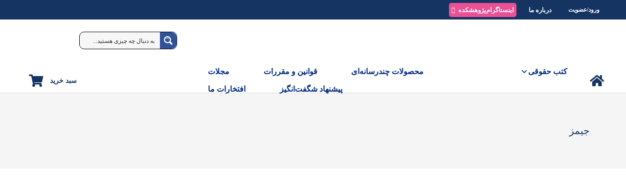

--- FILE ---
content_type: text/html; charset=UTF-8
request_url: https://sdil.ac.ir/writer/%D8%AC%DB%8C%D9%85%D8%B2/
body_size: 75863
content:
<!DOCTYPE HTML>
<html dir="rtl" lang="fa-IR">
<head>
	<meta charset="UTF-8">
	<!-- Manifest added by SuperPWA - Progressive Web Apps Plugin For WordPress -->
<link rel="manifest" href="/superpwa-manifest.json">
<link rel="prefetch" href="/superpwa-manifest.json">
<meta name="theme-color" content="#2f5299">
<!-- / SuperPWA.com -->
<script type='text/javascript' id='asp-c65f18e5-js-before'>if ( typeof window.ASP == 'undefined') { window.ASP = {wp_rocket_exception: "DOMContentLoaded", ajaxurl: "https:\/\/sdil.ac.ir\/wp-admin\/admin-ajax.php", backend_ajaxurl: "https:\/\/sdil.ac.ir\/wp-admin\/admin-ajax.php", asp_url: "https:\/\/sdil.ac.ir\/wp-content\/plugins\/ajax-search-pro\/", upload_url: "https:\/\/sdil.ac.ir\/wp-content\/uploads\/asp_upload\/", detect_ajax: 1, media_query: "tFlylC", version: "4.27.2", build: 5095, pageHTML: "", additional_scripts: [{"handle":"wd-asp-ajaxsearchpro","src":"https:\/\/sdil.ac.ir\/wp-content\/plugins\/ajax-search-pro\/js\/min\/plugin\/merged\/asp.min.js","prereq":false}], script_async_load: false, font_url: "https:\/\/sdil.ac.ir\/wp-content\/plugins\/ajax-search-pro\/css\/fonts\/icons\/icons2.woff2", init_only_in_viewport: true, highlight: {"enabled":false,"data":[]}, debug: false, instances: {}, analytics: {"method":"event","tracking_id":"","event":{"focus":{"active":true,"action":"focus","category":"ASP {search_id} | {search_name}","label":"Input focus","value":"1"},"search_start":{"active":false,"action":"search_start","category":"ASP {search_id} | {search_name}","label":"Phrase: {phrase}","value":"1"},"search_end":{"active":true,"action":"search_end","category":"ASP {search_id} | {search_name}","label":"{phrase} | {results_count}","value":"1"},"magnifier":{"active":true,"action":"magnifier","category":"ASP {search_id} | {search_name}","label":"Magnifier clicked","value":"1"},"return":{"active":true,"action":"return","category":"ASP {search_id} | {search_name}","label":"Return button pressed","value":"1"},"try_this":{"active":true,"action":"try_this","category":"ASP {search_id} | {search_name}","label":"Try this click | {phrase}","value":"1"},"facet_change":{"active":false,"action":"facet_change","category":"ASP {search_id} | {search_name}","label":"{option_label} | {option_value}","value":"1"},"result_click":{"active":true,"action":"result_click","category":"ASP {search_id} | {search_name}","label":"{result_title} | {result_url}","value":"1"}}}}};</script><meta name='robots' content='index, follow, max-image-preview:large, max-snippet:-1, max-video-preview:-1' />
	<style>img:is([sizes="auto" i], [sizes^="auto," i]) { contain-intrinsic-size: 3000px 1500px }</style>
	
	<!-- This site is optimized with the Yoast SEO Premium plugin v26.6 (Yoast SEO v26.6) - https://yoast.com/wordpress/plugins/seo/ -->
	<title>بایگانی‌ها جیمز - پژوهشکده حقوق شهر دانش - انتشارات حقوقی، کارگاه های کاربردی حقوقی</title>
	<link rel="canonical" href="https://sdil.ac.ir/writer/جیمز/" />
	<meta property="og:locale" content="fa_IR" />
	<meta property="og:type" content="article" />
	<meta property="og:title" content="بایگانی‌ها جیمز" />
	<meta property="og:url" content="https://sdil.ac.ir/writer/جیمز/" />
	<meta property="og:site_name" content="پژوهشکده حقوق شهر دانش - انتشارات حقوقی، کارگاه های کاربردی حقوقی" />
	<meta name="twitter:card" content="summary_large_image" />
	<meta name="twitter:site" content="@shahredanesh" />
	<script type="application/ld+json" class="yoast-schema-graph">{"@context":"https://schema.org","@graph":[{"@type":"CollectionPage","@id":"https://sdil.ac.ir/writer/%d8%ac%db%8c%d9%85%d8%b2/","url":"https://sdil.ac.ir/writer/%d8%ac%db%8c%d9%85%d8%b2/","name":"بایگانی‌ها جیمز - پژوهشکده حقوق شهر دانش - انتشارات حقوقی، کارگاه های کاربردی حقوقی","isPartOf":{"@id":"https://sdil.ac.ir/#website"},"primaryImageOfPage":{"@id":"https://sdil.ac.ir/writer/%d8%ac%db%8c%d9%85%d8%b2/#primaryimage"},"image":{"@id":"https://sdil.ac.ir/writer/%d8%ac%db%8c%d9%85%d8%b2/#primaryimage"},"thumbnailUrl":"https://sdil.ac.ir/wp-content/uploads/2023/02/جدید1-4.png","breadcrumb":{"@id":"https://sdil.ac.ir/writer/%d8%ac%db%8c%d9%85%d8%b2/#breadcrumb"},"inLanguage":"fa-IR"},{"@type":"ImageObject","inLanguage":"fa-IR","@id":"https://sdil.ac.ir/writer/%d8%ac%db%8c%d9%85%d8%b2/#primaryimage","url":"https://sdil.ac.ir/wp-content/uploads/2023/02/جدید1-4.png","contentUrl":"https://sdil.ac.ir/wp-content/uploads/2023/02/جدید1-4.png","width":438,"height":621,"caption":"سیاست های علم و فناوری در عصر ضد تروریسم"},{"@type":"BreadcrumbList","@id":"https://sdil.ac.ir/writer/%d8%ac%db%8c%d9%85%d8%b2/#breadcrumb","itemListElement":[{"@type":"ListItem","position":1,"name":"خانه","item":"https://sdil.ac.ir/"},{"@type":"ListItem","position":2,"name":"جیمز"}]},{"@type":"WebSite","@id":"https://sdil.ac.ir/#website","url":"https://sdil.ac.ir/","name":"پژوهشکده حقوق شهر دانش - انتشارات حقوقی، کارگاه های کاربردی حقوقی","description":"کارگاه های آموزشی حقوقی، کتابخانه آنلاین حقوق، کتابخانه تخصصی حقوق، مجلات حقوقی، انتشارات حقوقی، آموزش مجازی حقوق، آموزش آنلاین حقوق","publisher":{"@id":"https://sdil.ac.ir/#organization"},"potentialAction":[{"@type":"SearchAction","target":{"@type":"EntryPoint","urlTemplate":"https://sdil.ac.ir/?s={search_term_string}"},"query-input":{"@type":"PropertyValueSpecification","valueRequired":true,"valueName":"search_term_string"}}],"inLanguage":"fa-IR"},{"@type":"Organization","@id":"https://sdil.ac.ir/#organization","name":"پژوهشکده حقوق شهر دانش","url":"https://sdil.ac.ir/","logo":{"@type":"ImageObject","inLanguage":"fa-IR","@id":"https://sdil.ac.ir/#/schema/logo/image/","url":"https://sdil.ac.ir/wp-content/uploads/2023/07/logo512.png","contentUrl":"https://sdil.ac.ir/wp-content/uploads/2023/07/logo512.png","width":512,"height":512,"caption":"پژوهشکده حقوق شهر دانش"},"image":{"@id":"https://sdil.ac.ir/#/schema/logo/image/"},"sameAs":["https://www.facebook.com/sdil.ac.ir","https://x.com/shahredanesh","https://www.instagram.com/shahredanesh","https://www.linkedin.com/in/shahredanesh"],"email":"info@sdil.ac.ir"}]}</script>
	<!-- / Yoast SEO Premium plugin. -->


<link rel='dns-prefetch' href='//unpkg.com' />
<link rel='dns-prefetch' href='//fonts.googleapis.com' />
<link rel="canonical" href="https://sdil.ac.ir/writer/%D8%AC%DB%8C%D9%85%D8%B2/" />
<meta name="viewport" content="width=device-width, initial-scale=1">
<meta name="theme-color" content="#f2f4f7">
<meta name="description" content="موضوع این کتاب چیست؟

موضوع کتاب، رابطه علم و فناوری با تروریسم و کاربردهای دوگانه علم و فناوری است. به‌کارگیری علم و فناوری برای اهداف تروریستی از سوی گروه‌های تروریستی از یک طرف؛ و بهره‌مندی از علم و فناوری در راستای مبارزه با تروریسم و حفظ امنیت ملی از طرف دیگر، چارچوب اصلی کتاب را تشکیل می‌دهد. بر این اساس، کتاب حاضر بر سیاست‌گذاری، قانون‌گذاری و ضرورت همکاری بین‌المللی تمرکز داشته است.

 

مخاطب این کتاب چه کسانی هستند؟

کتاب حاضر رویکرد میان‌رشته‌ای دارد. لذا می‌تواند برای پژوهشگران و فعالین حوزه حقوق و روابط بین‌الملل، جامعه‌شناسی و سیاست‌گذاری مناسب باشد.

 

نظریاتی متفاوت و نگاهی جدید

سال‌ها و دهه‌هاست که تروریسم موضوع حساس و تازه‌ای در حوزه‌های گوناگون است. ظهور فناوری‌های نوین ازجمله فناوری زیستی و هوش مصنوعی، ابعاد جدیدی به تروریسم داده است. ظهور ویروس کووید-19 و استفاده از هوش مصنوعی و فناوری اطلاعات در ترور افراد و مقامات سیاسی، مباحث نوظهور این حوزه است که موضوع این کتاب بوده است.

 

قسمتی از کتاب

منظور ما از «عصر نوین ضدتروریسم» چیست و در این صورت چه مسائل جدیدی در ارتباط با چالش‌های امنیتی‌‌ که امروزه با آن روبه‌رو هستیم، وجود دارد؟ علم و فناوری چه نقشی می‌تواند در مقابله با تروریسم داشته باشد؟ پاسخ‌های سیاست‌ عمومی در این خصوص چیست و این اقدامات چگونه باید مورد داوری قرار گیرد؟ میزان همکاری بین‌المللی در توسعه علم و فناوری برای مقابله با تروریسم چقدر است؟ پیامدهای فضای امنیتی جدید برای حاکمیت علم و فناوری چیست؟ پاسخ به این سؤالات برای تدوین سیاست‌های مناسب علم و فناوری در راستای مقابله با یکی از چالش‌های اساسیِ امنیتیِ بین‌المللی عصر ما بسیار حائز اهمیت است.">
<meta property="og:description" content="موضوع این کتاب چیست؟

موضوع کتاب، رابطه علم و فناوری با تروریسم و کاربردهای دوگانه علم و فناوری است. به‌کارگیری علم و فناوری برای اهداف تروریستی از سوی گروه‌های تروریستی از یک طرف؛ و بهره‌مندی از علم و فناوری در راستای مبارزه با تروریسم و حفظ امنیت ملی از طرف دیگر، چارچوب اصلی کتاب را تشکیل می‌دهد. بر این اساس، کتاب حاضر بر سیاست‌گذاری، قانون‌گذاری و ضرورت همکاری بین‌المللی تمرکز داشته است.

 

مخاطب این کتاب چه کسانی هستند؟

کتاب حاضر رویکرد میان‌رشته‌ای دارد. لذا می‌تواند برای پژوهشگران و فعالین حوزه حقوق و روابط بین‌الملل، جامعه‌شناسی و سیاست‌گذاری مناسب باشد.

 

نظریاتی متفاوت و نگاهی جدید

سال‌ها و دهه‌هاست که تروریسم موضوع حساس و تازه‌ای در حوزه‌های گوناگون است. ظهور فناوری‌های نوین ازجمله فناوری زیستی و هوش مصنوعی، ابعاد جدیدی به تروریسم داده است. ظهور ویروس کووید-19 و استفاده از هوش مصنوعی و فناوری اطلاعات در ترور افراد و مقامات سیاسی، مباحث نوظهور این حوزه است که موضوع این کتاب بوده است.

 

قسمتی از کتاب

منظور ما از «عصر نوین ضدتروریسم» چیست و در این صورت چه مسائل جدیدی در ارتباط با چالش‌های امنیتی‌‌ که امروزه با آن روبه‌رو هستیم، وجود دارد؟ علم و فناوری چه نقشی می‌تواند در مقابله با تروریسم داشته باشد؟ پاسخ‌های سیاست‌ عمومی در این خصوص چیست و این اقدامات چگونه باید مورد داوری قرار گیرد؟ میزان همکاری بین‌المللی در توسعه علم و فناوری برای مقابله با تروریسم چقدر است؟ پیامدهای فضای امنیتی جدید برای حاکمیت علم و فناوری چیست؟ پاسخ به این سؤالات برای تدوین سیاست‌های مناسب علم و فناوری در راستای مقابله با یکی از چالش‌های اساسیِ امنیتیِ بین‌المللی عصر ما بسیار حائز اهمیت است.">
<meta property="og:title" content="بایگانی‌ها جیمز - پژوهشکده حقوق شهر دانش - انتشارات حقوقی، کارگاه های کاربردی حقوقی">
<meta property="og:url" content="https://sdil.ac.ir/writer/%D8%AC%DB%8C%D9%85%D8%B2">
<meta property="og:locale" content="fa_IR">
<meta property="og:site_name" content="پژوهشکده حقوق شهر دانش - انتشارات حقوقی، کارگاه های کاربردی حقوقی">
<meta property="og:type" content="website">
<meta property="og:image" content="https://sdil.ac.ir/wp-content/uploads/2023/02/جدید1-4.png" itemprop="image">
<meta property="og:locale:alternate" content="en_US">
<link rel="preload" href="https://sdil.ac.ir/wp-content/uploads/2025/02/Sahel-1.woff" as="font" type="font/woff" crossorigin><link rel="preload" href="https://sdil.ac.ir/wp-content/uploads/2025/02/Sahel-1.woff" as="font" type="font/woff" crossorigin><link rel="preload" href="https://sdil.ac.ir/wp-content/uploads/2025/04/Sahel.woff" as="font" type="font/woff" crossorigin><link rel="preload" href="https://sdil.ac.ir/wp-content/uploads/2025/04/Sahel-Black-FD-WOL.woff" as="font" type="font/woff" crossorigin><link rel="preload" href="https://sdil.ac.ir/wp-content/uploads/2025/04/Sahel-Light-FD-WOL.woff" as="font" type="font/woff" crossorigin><link rel="preload" href="https://sdil.ac.ir/wp-content/uploads/2025/04/Sahel-Light-FD-WOL.woff2" as="font" type="font/woff2" crossorigin><link rel="preload" href="https://sdil.ac.ir/wp-content/uploads/2025/04/Sahel-Light-FD-WOL.woff" as="font" type="font/woff" crossorigin><link rel="preload" href="https://sdil.ac.ir/wp-content/uploads/2025/04/Sahel-Light-FD-WOL.woff2" as="font" type="font/woff2" crossorigin><script>
window._wpemojiSettings = {"baseUrl":"https:\/\/s.w.org\/images\/core\/emoji\/16.0.1\/72x72\/","ext":".png","svgUrl":"https:\/\/s.w.org\/images\/core\/emoji\/16.0.1\/svg\/","svgExt":".svg","source":{"concatemoji":"https:\/\/sdil.ac.ir\/wp-includes\/js\/wp-emoji-release.min.js?ver=6.8.2"}};
/*! This file is auto-generated */
!function(s,n){var o,i,e;function c(e){try{var t={supportTests:e,timestamp:(new Date).valueOf()};sessionStorage.setItem(o,JSON.stringify(t))}catch(e){}}function p(e,t,n){e.clearRect(0,0,e.canvas.width,e.canvas.height),e.fillText(t,0,0);var t=new Uint32Array(e.getImageData(0,0,e.canvas.width,e.canvas.height).data),a=(e.clearRect(0,0,e.canvas.width,e.canvas.height),e.fillText(n,0,0),new Uint32Array(e.getImageData(0,0,e.canvas.width,e.canvas.height).data));return t.every(function(e,t){return e===a[t]})}function u(e,t){e.clearRect(0,0,e.canvas.width,e.canvas.height),e.fillText(t,0,0);for(var n=e.getImageData(16,16,1,1),a=0;a<n.data.length;a++)if(0!==n.data[a])return!1;return!0}function f(e,t,n,a){switch(t){case"flag":return n(e,"\ud83c\udff3\ufe0f\u200d\u26a7\ufe0f","\ud83c\udff3\ufe0f\u200b\u26a7\ufe0f")?!1:!n(e,"\ud83c\udde8\ud83c\uddf6","\ud83c\udde8\u200b\ud83c\uddf6")&&!n(e,"\ud83c\udff4\udb40\udc67\udb40\udc62\udb40\udc65\udb40\udc6e\udb40\udc67\udb40\udc7f","\ud83c\udff4\u200b\udb40\udc67\u200b\udb40\udc62\u200b\udb40\udc65\u200b\udb40\udc6e\u200b\udb40\udc67\u200b\udb40\udc7f");case"emoji":return!a(e,"\ud83e\udedf")}return!1}function g(e,t,n,a){var r="undefined"!=typeof WorkerGlobalScope&&self instanceof WorkerGlobalScope?new OffscreenCanvas(300,150):s.createElement("canvas"),o=r.getContext("2d",{willReadFrequently:!0}),i=(o.textBaseline="top",o.font="600 32px Arial",{});return e.forEach(function(e){i[e]=t(o,e,n,a)}),i}function t(e){var t=s.createElement("script");t.src=e,t.defer=!0,s.head.appendChild(t)}"undefined"!=typeof Promise&&(o="wpEmojiSettingsSupports",i=["flag","emoji"],n.supports={everything:!0,everythingExceptFlag:!0},e=new Promise(function(e){s.addEventListener("DOMContentLoaded",e,{once:!0})}),new Promise(function(t){var n=function(){try{var e=JSON.parse(sessionStorage.getItem(o));if("object"==typeof e&&"number"==typeof e.timestamp&&(new Date).valueOf()<e.timestamp+604800&&"object"==typeof e.supportTests)return e.supportTests}catch(e){}return null}();if(!n){if("undefined"!=typeof Worker&&"undefined"!=typeof OffscreenCanvas&&"undefined"!=typeof URL&&URL.createObjectURL&&"undefined"!=typeof Blob)try{var e="postMessage("+g.toString()+"("+[JSON.stringify(i),f.toString(),p.toString(),u.toString()].join(",")+"));",a=new Blob([e],{type:"text/javascript"}),r=new Worker(URL.createObjectURL(a),{name:"wpTestEmojiSupports"});return void(r.onmessage=function(e){c(n=e.data),r.terminate(),t(n)})}catch(e){}c(n=g(i,f,p,u))}t(n)}).then(function(e){for(var t in e)n.supports[t]=e[t],n.supports.everything=n.supports.everything&&n.supports[t],"flag"!==t&&(n.supports.everythingExceptFlag=n.supports.everythingExceptFlag&&n.supports[t]);n.supports.everythingExceptFlag=n.supports.everythingExceptFlag&&!n.supports.flag,n.DOMReady=!1,n.readyCallback=function(){n.DOMReady=!0}}).then(function(){return e}).then(function(){var e;n.supports.everything||(n.readyCallback(),(e=n.source||{}).concatemoji?t(e.concatemoji):e.wpemoji&&e.twemoji&&(t(e.twemoji),t(e.wpemoji)))}))}((window,document),window._wpemojiSettings);
</script>
                <style>
                    html[dir="rtl"] .dig-custom-field .dig_opt_mult_con .dig_input_wrapper::before {
                        right: -20px !important;
                        left: unset !important;
                    }

                    .dig_captcha {
                        left: auto !important;
                        right: 0 !important;
                    }

                    html[dir=rtl] .dig_captcha {
                        left: 0 !important;
                        right: auto !important;
                    }

                    .dig-mobmail,
                    .mobile_field {
                        direction: ltr;
                        text-align: left;
                    }

                    .mobile_field:placeholder-shown,
                    .dig-mobmail:placeholder-shown {
                        direction: rtl;
                        text-align: right;
                    }

                    input.countrycode,
                    .dig_pgmdl_2 .minput .countrycodecontainer input.countrycode {
                        padding: 0 !important;
                    }

                    body .dig-cont-close {
                        z-index: 9;
                    }

                    body .dig-cont-close > span {
                        font-family: "Tahoma", serif !important;
                        position: absolute !important;
                    }

                </style>
                    <style>

        .protected_by_digits {
            display: none !important;
        }
        .mobile_placeholder {
            direction: ltr !important;
        }

        .dig_popmessage_contents {
            flex-direction: row-reverse !important;
        }

        html[dir=rtl] .dig_lasele {
            right: 5px !important;
            left: auto !important;
        }

        .digits-form_countrycode .digits-field-country_flag {
            left: 37px !important;
        }

        .digits-form_countrycode {
            left: 7px !important;
        }

        .digits-form_button_ic {
            margin-right: 4px !important;
        }

        #digits_protected > div.digits-form_page.digits-auto-theme > div > div:nth-child(2) > div > div {
            display: none !important;
        }

        
        .mobile_field:placeholder-shown, .dig-mobmail:placeholder-shown {
            direction: rtl;
            text-align: left;
        }

        .digits-form_button, .digits-form_button[type=submit] {
            flex-direction: row-reverse !important;
        }

        .digits-form_container {
            text-align: right !important;
        }

        /* .digits_ui > div > div > div:nth-child(2) {
            display: none !important;
        } */


        .digits-field-country_flag {
            display: none;
        }

        .digits-form_container > div > div:nth-child(3) {
            display: none !important;
        }
        
        /*.digits-form_container > div:nth-child(3) {
            display: none !important;
        }*/

    </style>
	<link data-minify="1" rel='stylesheet' id='help_style-css' href='https://sdil.ac.ir/wp-content/cache/min/1/wp-content/plugins/kamangir-smart-gateway-wc-saderat/vendor/kamangir/sdk-gateway/src/HelpLinks/Assets/css/help.css?ver=1767770697' media='all' />
<style id='wp-emoji-styles-inline-css'>

	img.wp-smiley, img.emoji {
		display: inline !important;
		border: none !important;
		box-shadow: none !important;
		height: 1em !important;
		width: 1em !important;
		margin: 0 0.07em !important;
		vertical-align: -0.1em !important;
		background: none !important;
		padding: 0 !important;
	}
</style>
<link rel='stylesheet' id='digits-login-style-css' href='https://sdil.ac.ir/wp-content/plugins/digits/assets/css/login.min.css?ver=8.6.3.3' media='all' />
<link rel='stylesheet' id='digits-style-css' href='https://sdil.ac.ir/wp-content/plugins/digits/assets/css/main.min.css?ver=8.6.3.3' media='all' />
<style id='digits-style-inline-css'>

                #woocommerce-order-data .address p:nth-child(3) a,.woocommerce-customer-details--phone{
                    text-align:right;
                    }
</style>
<link rel='stylesheet' id='digits-social-login-css' href='https://sdil.ac.ir/wp-content/plugins/digsociallogin/css/social-login.min.css?ver=6.8.2' media='all' />
<style id='woocommerce-inline-inline-css'>
.woocommerce form .form-row .required { visibility: visible; }
</style>
<link data-minify="1" rel='stylesheet' id='ar-gateways-wc-front-style-css' href='https://sdil.ac.ir/wp-content/cache/min/1/wp-content/plugins/kamangir-smart-gateway-wc-saderat/src/Operators/Woocommerce/Assets/css/wc-front-style.css?ver=1767770697' media='all' />
<link data-minify="1" rel='stylesheet' id='megamenu-css' href='https://sdil.ac.ir/wp-content/cache/min/1/wp-content/uploads/maxmegamenu/style_fa.css?ver=1767770697' media='all' />
<link data-minify="1" rel='stylesheet' id='dashicons-css' href='https://sdil.ac.ir/wp-content/cache/min/1/wp-includes/css/dashicons.min.css?ver=1767770697' media='all' />
<link data-minify="1" rel='stylesheet' id='pwb-styles-frontend-css' href='https://sdil.ac.ir/wp-content/cache/min/1/wp-content/plugins/perfect-woocommerce-brands/build/frontend/css/style.css?ver=1767770697' media='all' />
<link rel='stylesheet' id='iransansweb_medium-css' href='https://fonts.googleapis.com/css2?family=IRANSansWeb_medium%3Aital%2Cwght%400%2C300%3B0%2C400%3B0%2C500%3B0%2C600%3B0%2C700%3B1%2C300%3B1%2C400%3B1%2C500%3B1%2C600%3B1%2C700&#038;display=swap&#038;ver=6.8.2' media='all' />
<link rel='stylesheet' id='us-style-css' href='https://sdil.ac.ir/wp-content/themes/Zephyr/css/style.min.css?ver=8.40.1' media='all' />
<link rel='stylesheet' id='us-gravityforms-css' href='https://sdil.ac.ir/wp-content/themes/Zephyr/common/css/plugins/gravityforms.min.css?ver=8.40.1' media='all' />
<link rel='stylesheet' id='us-woocommerce-css' href='https://sdil.ac.ir/wp-content/themes/Zephyr/common/css/plugins/woocommerce.min.css?ver=8.40.1' media='all' />
<link rel='stylesheet' id='us-rtl-css' href='https://sdil.ac.ir/wp-content/themes/Zephyr/common/css/rtl.min.css?ver=8.40.1' media='all' />
<link data-minify="1" rel='stylesheet' id='bsf-Defaults-css' href='https://sdil.ac.ir/wp-content/cache/min/1/wp-content/uploads/smile_fonts/Defaults/Defaults.css?ver=1767770697' media='all' />
<link rel='stylesheet' id='ultimate-vc-addons-style-css' href='https://sdil.ac.ir/wp-content/plugins/Ultimate_VC_Addons/assets/min-css/style-rtl.min.css?ver=3.19.14' media='all' />
<link rel='stylesheet' id='ultimate-vc-addons_cllink-css' href='https://sdil.ac.ir/wp-content/plugins/Ultimate_VC_Addons/assets/min-css/creative-link-rtl.min.css?ver=3.19.14' media='all' />
<link rel='stylesheet' id='um_modal-css' href='https://sdil.ac.ir/wp-content/plugins/ultimate-member/assets/css/um-modal.min.css?ver=2.11.1' media='all' />
<link rel='stylesheet' id='um_ui-css' href='https://sdil.ac.ir/wp-content/plugins/ultimate-member/assets/libs/jquery-ui/jquery-ui.min.css?ver=1.13.2' media='all' />
<link rel='stylesheet' id='um_tipsy-css' href='https://sdil.ac.ir/wp-content/plugins/ultimate-member/assets/libs/tipsy/tipsy.min.css?ver=1.0.0a' media='all' />
<link data-minify="1" rel='stylesheet' id='um_raty-css' href='https://sdil.ac.ir/wp-content/cache/min/1/wp-content/plugins/ultimate-member/assets/libs/raty/um-raty.min.css?ver=1767770697' media='all' />
<link rel='stylesheet' id='select2-css' href='https://sdil.ac.ir/wp-content/plugins/ultimate-member/assets/libs/select2/select2.min.css?ver=4.0.13' media='all' />
<link rel='stylesheet' id='um_fileupload-css' href='https://sdil.ac.ir/wp-content/plugins/ultimate-member/assets/css/um-fileupload.min.css?ver=2.11.1' media='all' />
<link rel='stylesheet' id='um_confirm-css' href='https://sdil.ac.ir/wp-content/plugins/ultimate-member/assets/libs/um-confirm/um-confirm.min.css?ver=1.0' media='all' />
<link rel='stylesheet' id='um_datetime-css' href='https://sdil.ac.ir/wp-content/plugins/ultimate-member/assets/libs/pickadate/default.min.css?ver=3.6.2' media='all' />
<link rel='stylesheet' id='um_datetime_date-css' href='https://sdil.ac.ir/wp-content/plugins/ultimate-member/assets/libs/pickadate/default.date.min.css?ver=3.6.2' media='all' />
<link rel='stylesheet' id='um_datetime_time-css' href='https://sdil.ac.ir/wp-content/plugins/ultimate-member/assets/libs/pickadate/default.time.min.css?ver=3.6.2' media='all' />
<link data-minify="1" rel='stylesheet' id='um_fonticons_ii-css' href='https://sdil.ac.ir/wp-content/cache/min/1/wp-content/plugins/ultimate-member/assets/libs/legacy/fonticons/fonticons-ii.min.css?ver=1767770697' media='all' />
<link data-minify="1" rel='stylesheet' id='um_fonticons_fa-css' href='https://sdil.ac.ir/wp-content/cache/min/1/wp-content/plugins/ultimate-member/assets/libs/legacy/fonticons/fonticons-fa.min.css?ver=1767770697' media='all' />
<link data-minify="1" rel='stylesheet' id='um_fontawesome-css' href='https://sdil.ac.ir/wp-content/cache/min/1/wp-content/plugins/ultimate-member/assets/css/um-fontawesome.min.css?ver=1767770697' media='all' />
<link rel='stylesheet' id='um_common-css' href='https://sdil.ac.ir/wp-content/plugins/ultimate-member/assets/css/common.min.css?ver=2.11.1' media='all' />
<link rel='stylesheet' id='um_responsive-css' href='https://sdil.ac.ir/wp-content/plugins/ultimate-member/assets/css/um-responsive.min.css?ver=2.11.1' media='all' />
<link rel='stylesheet' id='um_styles-css' href='https://sdil.ac.ir/wp-content/plugins/ultimate-member/assets/css/um-styles.min.css?ver=2.11.1' media='all' />
<link rel='stylesheet' id='um_crop-css' href='https://sdil.ac.ir/wp-content/plugins/ultimate-member/assets/libs/cropper/cropper.min.css?ver=1.6.1' media='all' />
<link rel='stylesheet' id='um_profile-css' href='https://sdil.ac.ir/wp-content/plugins/ultimate-member/assets/css/um-profile.min.css?ver=2.11.1' media='all' />
<link rel='stylesheet' id='um_account-css' href='https://sdil.ac.ir/wp-content/plugins/ultimate-member/assets/css/um-account.min.css?ver=2.11.1' media='all' />
<link rel='stylesheet' id='um_misc-css' href='https://sdil.ac.ir/wp-content/plugins/ultimate-member/assets/css/um-misc.min.css?ver=2.11.1' media='all' />
<link rel='stylesheet' id='um_rtl-css' href='https://sdil.ac.ir/wp-content/plugins/ultimate-member/assets/css/um.rtl.min.css?ver=2.11.1' media='all' />
<link rel='stylesheet' id='um_default_css-css' href='https://sdil.ac.ir/wp-content/plugins/ultimate-member/assets/css/um-old-default.min.css?ver=2.11.1' media='all' />
<link data-minify="1" rel='stylesheet' id='abzarwp-theme-zephyr-core-fonts-css' href='https://sdil.ac.ir/wp-content/cache/min/1/wp-content/plugins/abzarwp-theme-zephyr/assets/fonts/css/fonts.css?ver=1767770697' media='all' />
<link rel='stylesheet' id='google-Roboto-css' href='https://fonts.googleapis.com/css?family=Roboto%3A900%2C700%2C500%2C500i%2C400%2C200%2C300&#038;ver=6.8.2' media='all' />
<link data-minify="1" rel='stylesheet' id='abzarwp-fonts-all-css' href='https://sdil.ac.ir/wp-content/cache/min/1/wp-content/plugins/digits/abzarwp/fonts/all/css/fonts.css?ver=1767770697' media='all' />
<script src="https://sdil.ac.ir/wp-includes/js/jquery/jquery.min.js?ver=3.7.1" id="jquery-core-js"></script>
<script id="seo-automated-link-building-js-extra">
var seoAutomatedLinkBuilding = {"ajaxUrl":"https:\/\/sdil.ac.ir\/wp-admin\/admin-ajax.php"};
</script>
<script src="https://sdil.ac.ir/wp-content/plugins/seo-automated-link-building/js/seo-automated-link-building.js?ver=6.8.2" id="seo-automated-link-building-js"></script>
<script src="https://sdil.ac.ir/wp-content/plugins/woocommerce/assets/js/jquery-blockui/jquery.blockUI.min.js?ver=2.7.0-wc.10.4.3" id="wc-jquery-blockui-js" defer data-wp-strategy="defer"></script>
<script id="wc-add-to-cart-js-extra">
var wc_add_to_cart_params = {"ajax_url":"\/wp-admin\/admin-ajax.php","wc_ajax_url":"\/?wc-ajax=%%endpoint%%","i18n_view_cart":"\u0645\u0634\u0627\u0647\u062f\u0647 \u0633\u0628\u062f \u062e\u0631\u06cc\u062f","cart_url":"https:\/\/sdil.ac.ir\/%d8%b3%d8%a8%d8%af\/","is_cart":"","cart_redirect_after_add":"no"};
</script>
<script src="https://sdil.ac.ir/wp-content/plugins/woocommerce/assets/js/frontend/add-to-cart.min.js?ver=10.4.3" id="wc-add-to-cart-js" defer data-wp-strategy="defer"></script>
<script src="https://sdil.ac.ir/wp-content/plugins/woocommerce/assets/js/js-cookie/js.cookie.min.js?ver=2.1.4-wc.10.4.3" id="wc-js-cookie-js" defer data-wp-strategy="defer"></script>
<script id="woocommerce-js-extra">
var woocommerce_params = {"ajax_url":"\/wp-admin\/admin-ajax.php","wc_ajax_url":"\/?wc-ajax=%%endpoint%%","i18n_password_show":"\u0646\u0645\u0627\u06cc\u0634 \u0631\u0645\u0632\u0639\u0628\u0648\u0631","i18n_password_hide":"Hide password"};
</script>
<script src="https://sdil.ac.ir/wp-content/plugins/woocommerce/assets/js/frontend/woocommerce.min.js?ver=10.4.3" id="woocommerce-js" defer data-wp-strategy="defer"></script>
<script src="https://sdil.ac.ir/wp-content/plugins/Ultimate_VC_Addons/assets/min-js/ultimate-params.min.js?ver=3.19.14" id="ultimate-vc-addons-params-js"></script>
<script src="https://sdil.ac.ir/wp-content/plugins/Ultimate_VC_Addons/assets/min-js/creative-link.min.js?ver=3.19.14" id="ultimate-vc-addons-jquery.ult_cllink-js"></script>
<script src="https://sdil.ac.ir/wp-content/plugins/ultimate-member/assets/js/um-gdpr.min.js?ver=2.11.1" id="um-gdpr-js"></script>
<script></script><link rel="https://api.w.org/" href="https://sdil.ac.ir/wp-json/" /><link rel="EditURI" type="application/rsd+xml" title="RSD" href="https://sdil.ac.ir/xmlrpc.php?rsd" />
<meta name="generator" content="WordPress 6.8.2" />
<meta name="generator" content="WooCommerce 10.4.3" />
<style>
            div.ginput_container.ginput_container_phone input[type="tel"] {
                direction: ltr !important;
                text-align: left !important;
            }
        </style><meta name="generator" content="WPML ver:4.8.5 stt:1,17;" />
<script> function delete_button_letmeknow_sbp() { 
    
    let list_position = [0] 
    var buttons = document.querySelectorAll('.button_simple_products_letmeknow_sbp'); 
    for (let i = 0; i < buttons.length; i++) { 
     if (!list_position.includes(i) && !buttons[i].classList.contains('is_short_code')) {
            buttons[i].style.display = 'none';
        }
    }
    document.getElementById('full_page_load_compatibility_hook_availability_letmeknow_sbp').value = 1;
}


        window.addEventListener('load', delete_button_letmeknow_sbp);
        </script><!-- Analytics by WP Statistics - https://wp-statistics.com -->
		<script id="us_add_no_touch">
			if ( ! /Android|webOS|iPhone|iPad|iPod|BlackBerry|IEMobile|Opera Mini/i.test( navigator.userAgent ) ) {
				document.documentElement.classList.add( "no-touch" );
			}
		</script>
				<script id="us_color_scheme_switch_class">
			if ( document.cookie.includes( "us_color_scheme_switch_is_on=true" ) ) {
				document.documentElement.classList.add( "us-color-scheme-on" );
			}
		</script>
			<noscript><style>.woocommerce-product-gallery{ opacity: 1 !important; }</style></noscript>
	<meta name="generator" content="Powered by WPBakery Page Builder - drag and drop page builder for WordPress."/>
        <style type="text/css">
            .digits_secure_modal_box, .digits_ui,
            .digits_secure_modal_box *, .digits_ui *,
            .digits_font, .dig_ma-box, .dig_ma-box input, .dig_ma-box input::placeholder, .dig_ma-box ::placeholder, .dig_ma-box label, .dig_ma-box button, .dig_ma-box select, .dig_ma-box * {
                font-family: 'Roboto', sans-serif;
            }
        </style>
        <link rel="icon" href="https://sdil.ac.ir/wp-content/uploads/2018/01/cropped-logo-150x150.jpg" sizes="32x32" />
<link rel="icon" href="https://sdil.ac.ir/wp-content/uploads/2018/01/cropped-logo.jpg" sizes="192x192" />
<link rel="apple-touch-icon" href="https://sdil.ac.ir/wp-content/uploads/2018/01/cropped-logo.jpg" />
<meta name="msapplication-TileImage" content="https://sdil.ac.ir/wp-content/uploads/2018/01/cropped-logo.jpg" />
		<style id="wp-custom-css">
			/*#page-content > .l-section {
    -webkit-transform: translatex(0px) translatey(0px);
    -ms-transform: translatex(0px) translatey(0px);
    transform: translatex(0px) translatey(0px);
    display: inline-block;
    WIDTH: 100% !important;
}*/		</style>
		        <script>
            try {
                jQuery(document).ready(function ($) {
                    $('.countrycodecontainer').each(function () {
                        var $el = $(this)
                        $el.appendTo($el.parent())
                    })
                })
            } catch (e) {
                console.error('Digit Error: ' + e)
            }

        </script>
            <style>

        .protected_by_digits {
            display: none !important;
        }
        .mobile_placeholder {
            direction: ltr !important;
        }

        .dig_popmessage_contents {
            flex-direction: row-reverse !important;
        }

        html[dir=rtl] .dig_lasele {
            right: 5px !important;
            left: auto !important;
        }

        .digits-form_countrycode .digits-field-country_flag {
            left: 37px !important;
        }

        .digits-form_countrycode {
            left: 7px !important;
        }

        .digits-form_button_ic {
            margin-right: 4px !important;
        }
 

        #digits_protected > div.digits-form_page.digits-auto-theme > div > div:nth-child(2) > div > div {
            display: none !important;
        }

        .mobile_field:placeholder-shown, .dig-mobmail:placeholder-shown {
            direction: rtl;
            text-align: left;
        }

        .digits-form_button, .digits-form_button[type=submit] {
            flex-direction: row-reverse !important;
        }

        .digits-form_container {
            text-align: right !important;
        }

         /* .digits_ui > div > div > div:nth-child(2) {
            display: none !important;
        } */

        .digits-field-country_flag {
            display: none;
        }
    </style>
	<noscript><style> .wpb_animate_when_almost_visible { opacity: 1; }</style></noscript><style type="text/css">/** Mega Menu CSS: fs **/</style>
<style id="yellow-pencil">
/*
	The following CSS codes are created by the YellowPencil plugin.
	https://yellowpencil.waspthemes.com/
*/
.ush_image_1 .w-image-h img{height:92px;min-height:92px;-webkit-transform: translatey(-28px);-ms-transform: translatey(-28px);transform: translatey(-28px);}.cart .quantity input[type=number]{margin-right:1px;width:67px;padding-left:0px;padding-right:10px;}.add_to_cart .cart .single_add_to_cart_button{padding-right:33px;margin-left:6px;-webkit-transform:translatex(0px) translatey(0px);-ms-transform:translatex(0px) translatey(0px);transform:translatex(0px) translatey(0px);margin-right:4px;width:268px;}.display_table .woocommerce-product-attributes-item--attribute_pa_number_pages .w-post-elm-before{margin-right:0px;-webkit-transform:translatex(0px) translatey(0px);-ms-transform:translatex(0px) translatey(0px);transform:translatex(0px) translatey(0px);padding-right:0px;}#order_review_heading{color:#980516;}#billing_first_name_field label{line-height:1.55em;text-transform:none;font-size:17px;}#page-content .l-section .woocommerce-info{-webkit-transform:translatex(-107px) translatey(0px) !important;-ms-transform:translatex(-107px) translatey(0px) !important;transform:translatex(-107px) translatey(0px) !important;margin-left:6px !important;margin-right:1px;}.woocommerce-checkout-review-order-table .order-total th{font-size:20px;color:#980516;}.order-total td bdi{font-size:20px;color:#980516;}.woocommerce-checkout-review-order-table .cart-subtotal th{padding-top:12px;font-size:15px;line-height:1.55em;direction:rtl;}.cart-subtotal td bdi{padding-top:12px;display:inline-block;-webkit-transform:translatex(0px) translatey(0px) !important;-ms-transform:translatex(0px) translatey(0px) !important;transform:translatex(0px) translatey(0px) !important;font-size:15px;}.woocommerce-checkout-review-order-table .woocommerce-shipping-totals th{padding-top:10px;font-size:15px;}#shipping_method li label{padding-top:10px;line-height:1.55em;font-size:15px;}#order_review{border-top-left-radius:18px;border-top-right-radius:18px;border-bottom-left-radius:18px;border-bottom-right-radius:18px;-webkit-transform:translatex(0px) translatey(0px);-ms-transform:translatex(0px) translatey(0px);transform:translatex(0px) translatey(0px);-webkit-box-shadow:0px 0px 6px -1px #35415b;box-shadow:0px 0px 6px -1px #35415b;}.woocommerce-checkout-review-order-table tbody .product-name{font-size:13px;}.woocommerce-checkout-review-order-table tbody bdi{font-size:13px;}.wc_payment_methods .payment_box p{font-size:12px;}.wc_payment_methods .wc_payment_method label{font-size:14px;}#place_order{-webkit-transform:translatex(0px) translatey(0px);-ms-transform:translatex(0px) translatey(0px);transform:translatex(0px) translatey(0px);}#billing_last_name_field label{font-size:17px;}#billing_company_field label{font-size:17px;}#billing_country_field label{font-size:17px;}#billing_country_field .woocommerce-input-wrapper strong{font-size:17px;}#billing_address_1_field label{font-size:17px;}#billing_city_field label{font-size:17px;}#billing_state_field label{font-size:17px;}#billing_postcode_field label{font-size:17px;}#billing_phone_field label{font-size:17px;}#billing_email_field label{font-size:17px;}#ship-to-different-address .woocommerce-form__label span{font-size:17px;}#order_comments_field label{font-size:17px;}#page-content .l-section .order_details{border-top-left-radius:18px;border-top-right-radius:18px;border-bottom-left-radius:18px;border-bottom-right-radius:18px;-webkit-box-shadow:0px 0px 6px -1px #35415b;box-shadow:0px 0px 6px -1px #35415b;-webkit-transform:translatex(0px) translatey(0px);-ms-transform:translatex(0px) translatey(0px);transform:translatex(0px) translatey(0px);}.order_details .order strong{font-size:18px !important;}.order_details .date strong{font-size:18px !important;}.total strong .woocommerce-Price-amount{font-size:18px;display:inline-block;-webkit-transform:translatex(0px) translatey(0px) !important;-ms-transform:translatex(0px) translatey(0px) !important;transform:translatex(0px) translatey(0px) !important;color:#980516;}.order_details .method strong{font-size:18px !important;}.woocommerce-thankyou-order-details .woocommerce-order-overview__email strong{font-size:18px !important;}.woocommerce-table__line-item .product-name a{font-size:15px;}.woocommerce-table__product-total .woocommerce-Price-amount bdi{font-size:15px;}.woocommerce-table--order-details tfoot th{font-size:17px;}.woocommerce-table--order-details tfoot .woocommerce-Price-currencySymbol{font-size:17px;}.woocommerce-table--order-details tfoot td{font-size:17px;}.woocommerce-order .woocommerce-order-details h2{color:#980516;font-weight:400;font-size:30px;font-family:'IRANSansWeb_medium';}.woocommerce-columns--addresses .woocommerce-column--billing-address h2{color:#980516;font-size:30px;font-family:'IRANSansWeb_medium';}.woocommerce-columns--addresses .woocommerce-column--shipping-address h2{font-family:'IRANSansWeb_medium';font-size:30px;color:#980516;}.woocommerce-columns--addresses .woocommerce-column--billing-address address{font-size:17px;}.woocommerce-columns--addresses .woocommerce-column--shipping-address address{-webkit-transform:translatex(0px) translatey(0px);-ms-transform:translatex(0px) translatey(0px);transform:translatex(0px) translatey(0px);font-size:17px;}#page-content > .l-section > .l-section-h > .g-cols .probox{margin-left:0px;width:388px;-webkit-transform:translatex(0px) translatey(0px);-ms-transform:translatex(0px) translatey(0px);transform:translatex(0px) translatey(0px);padding-right:3px;}#page-content > .l-section > .l-section-h > .g-cols .promagnifier .innericon{padding-right:2px;}#page-content > .l-section > .l-section-h > .g-cols .asp_main_container{padding-right:0px;-webkit-transform:translatex(0px) translatey(0px);-ms-transform:translatex(0px) translatey(0px);transform:translatex(0px) translatey(0px);padding-top:0px;padding-left:0px;margin-left:-50px;margin-right:23px;}.woocommerce-shipping-totals td a{display:none;}#easy-voice-mail .easy-voice-mail-controls{width:11%;-webkit-transform:translatex(-336px) translatey(0px) !important;-ms-transform:translatex(-336px) translatey(0px) !important;transform:translatex(-336px) translatey(0px) !important;}#commentform .form-submit .w-btn{background-color:#2f5299;}#page-content .g-cols .w-html{-webkit-transform:translatex(0px) translatey(6px);-ms-transform:translatex(0px) translatey(6px);transform:translatex(0px) translatey(6px);}#easy_voice_mail_record{background-color:#2f5299;color:#ecf0f1;padding-left:20px;padding-right:20px;padding-top:5px;padding-bottom:5px;border-style:solid;border-color:#2f5299;border-width:5px;border-top-left-radius:5px;border-top-right-radius:5px;border-bottom-left-radius:5px;border-bottom-right-radius:5px;margin-right:0px;}#easy_voice_mail_countdown{margin-right:27px;}#easy-voice-mail p{margin-right:0px;}.display_table div .w-post-elm-before{white-space:pre;}.display_table .woocommerce-product-attributes-item--attribute_pa_id .woocommerce-product-attributes-item__value{padding-right:36px;}.l-canvas #page-content .l-section .l-section-h .g-cols .vc_column_container .vc_column-inner .display_table .woocommerce-product-attributes-item--attribute_pa_id .woocommerce-product-attributes-item__value{padding-right:37px !important;}.display_table .woocommerce-product-attributes-item--attribute_pa_\%d9\%82\%d8\%b7\%d8\%b9 .woocommerce-product-attributes-item__value{padding-right:40px;}.l-canvas #page-content .l-section .l-section-h .g-cols .vc_column_container .vc_column-inner .display_table .woocommerce-product-attributes-item--attribute_pa_\%d9\%82\%d8\%b7\%d8\%b9 .woocommerce-product-attributes-item__value{padding-right:41px !important;}.display_table .woocommerce-product-attributes-item--attribute_pa_topic .woocommerce-product-attributes-item__value{padding-right:40px;}.l-canvas #page-content .l-section .l-section-h .g-cols .vc_column_container .vc_column-inner .display_table .woocommerce-product-attributes-item--attribute_pa_topic .woocommerce-product-attributes-item__value{padding-right:41px !important;}.display_table .woocommerce-product-attributes-item--attribute_pa_translator .woocommerce-product-attributes-item__value{padding-right:40px;}.display_table .woocommerce-product-attributes-item--attribute_pa_writer .woocommerce-product-attributes-item__value{padding-right:40px;}.l-canvas #page-content .l-section .l-section-h .g-cols .vc_column_container .vc_column-inner .display_table .woocommerce-product-attributes-item--attribute_pa_writer .woocommerce-product-attributes-item__value{padding-right:41px !important;}#page-content .l-section .l-section-h .g-cols .vc_column_container .vc_column-inner .display_table .woocommerce-product-attributes-item--attribute_pa_num-page .woocommerce-product-attributes-item__value{padding-right:53px !important;}.l-canvas #page-content .l-section .l-section-h .g-cols .vc_column_container .vc_column-inner .display_table div .woocommerce-product-attributes-item__value{padding-right:47px !important;}.l-canvas #page-content .l-section .l-section-h .g-cols .vc_column_container .vc_column-inner .display_table .woocommerce-product-attributes-item--attribute_pa_print-year .woocommerce-product-attributes-item__value{padding-right:41px !important;}.l-canvas #page-content .l-section .l-section-h .g-cols .vc_column_container .vc_column-inner .display_table .woocommerce-product-attributes-item--attribute_pa_circulation .woocommerce-product-attributes-item__value{padding-right:41px !important;}.l-canvas #page-content .l-section .l-section-h .g-cols .vc_column_container .vc_column-inner .display_table .woocommerce-product-attributes-item--attribute_pa_\%d9\%86\%d9\%88\%d8\%b9-\%d8\%ac\%d9\%84\%d8\%af .woocommerce-product-attributes-item__value{padding-right:41px !important;}#page-content > .l-section{-webkit-transform:translatex(0px) translatey(0px);-ms-transform:translatex(0px) translatey(0px);transform:translatex(0px) translatey(0px);display:inline-block;}.l-section-h > .g-cols > .vc_column_container > .vc_column-inner > .w-btn-wrapper a{-webkit-transform:translatex(0px) translatey(0px);-ms-transform:translatex(0px) translatey(0px);transform:translatex(0px) translatey(0px);}.w-nav-list .menu-item .w-nav-title:active{font-weight:100;font-size:16px;}.w-nav-list .menu-item .w-nav-title:hover{text-align:center;}@media (max-width:640px){#page-content > .l-section{-webkit-transform:translatex(0px) translatey(0px);-ms-transform:translatex(0px) translatey(0px);transform:translatex(0px) translatey(0px);}}@media (max-width:599px){.ush_image_1 .w-image-h img{padding-bottom:16px;}.l-canvas #page-header .l-subheader{-webkit-transform:translatex(0px) translatey(0px) !important;-ms-transform:translatex(0px) translatey(0px) !important;transform:translatex(0px) translatey(0px) !important;}#page-header .w-nav .w-nav-control{padding-right:52px;}}@media (max-width:380px){.ush_image_1 .w-image-h img{padding-bottom:32px;}#page-header .w-nav-icon div{padding-left:0px;}}@media (min-width:601px){#place_order{margin-left:5px;}}@media (min-width:769px){#page-header .l-subheader .l-subheader-h .l-subheader-cell .w-nav .w-nav-list #mega-menu-wrap-us_main_menu #mega-menu-us_main_menu > .mega-menu-item > .mega-menu-link{margin-left:43px !important;}#mega-menu-us_main_menu > .mega-menu-item > .mega-menu-link{margin-right:21px !important;}}
</style>		<style id="us-icon-fonts">@font-face{font-display:swap;font-style:normal;font-family:"fontawesome";font-weight:900;src:url("https://sdil.ac.ir/wp-content/themes/Zephyr/fonts/fa-solid-900.woff2?ver=8.40.1") format("woff2")}.fas{font-family:"fontawesome";font-weight:900}@font-face{font-display:swap;font-style:normal;font-family:"fontawesome";font-weight:400;src:url("https://sdil.ac.ir/wp-content/themes/Zephyr/fonts/fa-regular-400.woff2?ver=8.40.1") format("woff2")}.far{font-family:"fontawesome";font-weight:400}@font-face{font-display:swap;font-style:normal;font-family:"Font Awesome 5 Brands";font-weight:400;src:url("https://sdil.ac.ir/wp-content/themes/Zephyr/fonts/fa-brands-400.woff2?ver=8.40.1") format("woff2")}.fab{font-family:"Font Awesome 5 Brands";font-weight:400}@font-face{font-display:block;font-style:normal;font-family:"Material Icons";font-weight:400;src:url("https://sdil.ac.ir/wp-content/themes/Zephyr/fonts/material-icons.woff2?ver=8.40.1") format("woff2")}.material-icons{font-family:"Material Icons";font-weight:400}</style>
				<style id="us-theme-options-css">:root{--color-header-middle-bg:#ffffff;--color-header-middle-bg-grad:#ffffff;--color-header-middle-text:#2f5299;--color-header-middle-text-hover:#9d080d;--color-header-transparent-bg:transparent;--color-header-transparent-bg-grad:transparent;--color-header-transparent-text:#ffffff;--color-header-transparent-text-hover:#ffffff;--color-chrome-toolbar:#f2f4f7;--color-header-top-bg:#ffffff;--color-header-top-bg-grad:#ffffff;--color-header-top-text:#727f9f;--color-header-top-text-hover:#9d080d;--color-header-top-transparent-bg:rgba(0,0,0,0.2);--color-header-top-transparent-bg-grad:rgba(0,0,0,0.2);--color-header-top-transparent-text:rgba(255,255,255,0.66);--color-header-top-transparent-text-hover:#ffffff;--color-content-bg:#ffffff;--color-content-bg-grad:#ffffff;--color-content-bg-alt:#f2f4f7;--color-content-bg-alt-grad:#f2f4f7;--color-content-border:#e3e7f0;--color-content-heading:#0f131f;--color-content-heading-grad:#0f131f;--color-content-text:#1a1a1a;--color-content-link:#646cfd;--color-content-link-hover:#2f5299;--color-content-primary:#646cfd;--color-content-primary-grad:#646cfd;--color-content-secondary:#2f5299;--color-content-secondary-grad:#2f5299;--color-content-faded:#1a1a1a;--color-content-overlay:rgba(15,19,31,0.80);--color-content-overlay-grad:rgba(15,19,31,0.80);--color-alt-content-bg:#f2f4f7;--color-alt-content-bg-grad:#f2f4f7;--color-alt-content-bg-alt:#ffffff;--color-alt-content-bg-alt-grad:#ffffff;--color-alt-content-border:#e3e7f0;--color-alt-content-heading:#0f131f;--color-alt-content-heading-grad:#0f131f;--color-alt-content-text:#2f5299;--color-alt-content-link:#646cfd;--color-alt-content-link-hover:#2f5299;--color-alt-content-primary:#646cfd;--color-alt-content-primary-grad:#646cfd;--color-alt-content-secondary:#2f5299;--color-alt-content-secondary-grad:#2f5299;--color-alt-content-faded:#1a1a1a;--color-alt-content-overlay:rgba(100,108,253,0.85);--color-alt-content-overlay-grad:rgba(100,108,253,0.85);--color-footer-bg:#0f131f;--color-footer-bg-grad:#0f131f;--color-footer-bg-alt:#1c2130;--color-footer-bg-alt-grad:#1c2130;--color-footer-border:#2b3242;--color-footer-heading:#cccccc;--color-footer-heading-grad:#cccccc;--color-footer-text:#8d9096;--color-footer-link:#646cfd;--color-footer-link-hover:#ffffff;--color-subfooter-bg:#35415b;--color-subfooter-bg-grad:#35415b;--color-subfooter-bg-alt:#2b3242;--color-subfooter-bg-alt-grad:#2b3242;--color-subfooter-border:#727f9f;--color-subfooter-heading:#cccccc;--color-subfooter-heading-grad:#cccccc;--color-subfooter-text:#9ba5bf;--color-subfooter-link:#e3e7f0;--color-subfooter-link-hover:#ffffff;--color-content-primary-faded:rgba(100,108,253,0.15);--box-shadow:0 5px 15px rgba(0,0,0,.15);--box-shadow-up:0 -5px 15px rgba(0,0,0,.15);--site-canvas-width:1700px;--site-content-width:1600px;--site-sidebar-width:0%;--text-block-margin-bottom:0rem;--focus-outline-width:2px}@font-face{font-display:swap;font-style:normal;font-family:"KalamehWeb_Black";font-weight:normal;src:url(/wp-content/uploads/2025/02/Sahel-1.woff) format("woff")}@font-face{font-display:swap;font-style:normal;font-family:"sahel";font-weight:400;src:url(/wp-content/uploads/2025/02/Sahel-1.woff) format("woff")}@font-face{font-display:swap;font-style:normal;font-family:"sahelnumber";font-weight:400;src:url(/wp-content/uploads/2025/04/Sahel.woff) format("woff")}@font-face{font-display:swap;font-style:normal;font-family:"sahelnumber";font-weight:400;src:url(/wp-content/uploads/2025/04/Sahel-Black-FD-WOL.woff) format("woff")}@font-face{font-display:swap;font-style:normal;font-family:"sahelnumber";font-weight:400;src:url(/wp-content/uploads/2025/04/Sahel-Light-FD-WOL.woff) format("woff")}@font-face{font-display:swap;font-style:normal;font-family:"sahelnumber";font-weight:400;src:url(/wp-content/uploads/2025/04/Sahel-Light-FD-WOL.woff2) format("woff2")}@font-face{font-display:swap;font-style:normal;font-family:"sahelnumber";font-weight:400;src:url(/wp-content/uploads/2025/04/Sahel-Light-FD-WOL.woff) format("woff")}@font-face{font-display:swap;font-style:normal;font-family:"sahelnumber";font-weight:400;src:url(/wp-content/uploads/2025/04/Sahel-Light-FD-WOL.woff2) format("woff2")}:root{--font-family:iranyekanweblight_FaNum;--font-size:18px;--line-height:28px;--font-weight:400;--bold-font-weight:700;--text-transform:none;--font-style:normal;--letter-spacing:0em;--h1-font-family:iranyekanwebbold_FaNum;--h1-font-size:2rem;--h1-line-height:1.2;--h1-font-weight:600;--h1-bold-font-weight:700;--h1-text-transform:none;--h1-font-style:normal;--h1-letter-spacing:0em;--h1-margin-bottom:0.6em;--h2-font-family:iranyekanweblight_FaNum;--h2-font-size:1.5rem;--h2-line-height:1.2;--h2-font-weight:var(--h1-font-weight);--h2-bold-font-weight:var(--h1-bold-font-weight);--h2-text-transform:var(--h1-text-transform);--h2-font-style:var(--h1-font-style);--h2-letter-spacing:0em;--h2-margin-bottom:0.6em;--h3-font-family:iranyekanweblight_FaNum;--h3-font-size:1rem;--h3-line-height:1.2;--h3-font-weight:400;--h3-bold-font-weight:var(--h1-bold-font-weight);--h3-text-transform:var(--h1-text-transform);--h3-font-style:var(--h1-font-style);--h3-letter-spacing:0em;--h3-margin-bottom:0.6em;--h4-font-family:iranyekanweblight_FaNum;--h4-font-size:max( 1.2rem,1.2vw );--h4-line-height:1.2;--h4-font-weight:400;--h4-bold-font-weight:var(--h1-bold-font-weight);--h4-text-transform:var(--h1-text-transform);--h4-font-style:var(--h1-font-style);--h4-letter-spacing:0em;--h4-margin-bottom:0.6em;--h5-font-family:iranyekanweblight_FaNum;--h5-font-size:max( 1.1rem,1.1vw );--h5-line-height:1.2;--h5-font-weight:400;--h5-bold-font-weight:var(--h1-bold-font-weight);--h5-text-transform:var(--h1-text-transform);--h5-font-style:var(--h1-font-style);--h5-letter-spacing:0em;--h5-margin-bottom:0.6em;--h6-font-family:iranyekanweblight_FaNum;--h6-font-size:max( 1rem,1vw );--h6-line-height:1.2;--h6-font-weight:400;--h6-bold-font-weight:var(--h1-bold-font-weight);--h6-text-transform:var(--h1-text-transform);--h6-font-style:var(--h1-font-style);--h6-letter-spacing:0em;--h6-margin-bottom:0.6em}@media (max-width:850px){:root{--font-size:16px}}h1{font-family:var(--h1-font-family,inherit);font-weight:var(--h1-font-weight,inherit);font-size:var(--h1-font-size,inherit);font-style:var(--h1-font-style,inherit);line-height:var(--h1-line-height,1.4);letter-spacing:var(--h1-letter-spacing,inherit);text-transform:var(--h1-text-transform,inherit);margin-bottom:var(--h1-margin-bottom,1.5rem)}h1>strong{font-weight:var(--h1-bold-font-weight,bold)}h2{font-family:var(--h2-font-family,inherit);font-weight:var(--h2-font-weight,inherit);font-size:var(--h2-font-size,inherit);font-style:var(--h2-font-style,inherit);line-height:var(--h2-line-height,1.4);letter-spacing:var(--h2-letter-spacing,inherit);text-transform:var(--h2-text-transform,inherit);margin-bottom:var(--h2-margin-bottom,1.5rem)}h2>strong{font-weight:var(--h2-bold-font-weight,bold)}h3{font-family:var(--h3-font-family,inherit);font-weight:var(--h3-font-weight,inherit);font-size:var(--h3-font-size,inherit);font-style:var(--h3-font-style,inherit);line-height:var(--h3-line-height,1.4);letter-spacing:var(--h3-letter-spacing,inherit);text-transform:var(--h3-text-transform,inherit);margin-bottom:var(--h3-margin-bottom,1.5rem)}h3>strong{font-weight:var(--h3-bold-font-weight,bold)}h4{font-family:var(--h4-font-family,inherit);font-weight:var(--h4-font-weight,inherit);font-size:var(--h4-font-size,inherit);font-style:var(--h4-font-style,inherit);line-height:var(--h4-line-height,1.4);letter-spacing:var(--h4-letter-spacing,inherit);text-transform:var(--h4-text-transform,inherit);margin-bottom:var(--h4-margin-bottom,1.5rem)}h4>strong{font-weight:var(--h4-bold-font-weight,bold)}h5{font-family:var(--h5-font-family,inherit);font-weight:var(--h5-font-weight,inherit);font-size:var(--h5-font-size,inherit);font-style:var(--h5-font-style,inherit);line-height:var(--h5-line-height,1.4);letter-spacing:var(--h5-letter-spacing,inherit);text-transform:var(--h5-text-transform,inherit);margin-bottom:var(--h5-margin-bottom,1.5rem)}h5>strong{font-weight:var(--h5-bold-font-weight,bold)}h6{font-family:var(--h6-font-family,inherit);font-weight:var(--h6-font-weight,inherit);font-size:var(--h6-font-size,inherit);font-style:var(--h6-font-style,inherit);line-height:var(--h6-line-height,1.4);letter-spacing:var(--h6-letter-spacing,inherit);text-transform:var(--h6-text-transform,inherit);margin-bottom:var(--h6-margin-bottom,1.5rem)}h6>strong{font-weight:var(--h6-bold-font-weight,bold)}body{background:var(--color-content-bg-alt)}@media (max-width:1690px){.l-main .aligncenter{max-width:calc(100vw - 5rem)}}@media (min-width:1281px){body.usb_preview .hide_on_default{opacity:0.25!important}.vc_hidden-lg,body:not(.usb_preview) .hide_on_default{display:none!important}.default_align_left{text-align:left;justify-content:flex-start}.default_align_right{text-align:right;justify-content:flex-end}.default_align_center{text-align:center;justify-content:center}.w-hwrapper.default_align_center>*{margin-left:calc( var(--hwrapper-gap,1.2rem) / 2 );margin-right:calc( var(--hwrapper-gap,1.2rem) / 2 )}.default_align_justify{justify-content:space-between}.w-hwrapper>.default_align_justify,.default_align_justify>.w-btn{width:100%}*:not(.w-hwrapper)>.w-btn-wrapper:not([class*="default_align_none"]):not(.align_none){display:block;margin-inline-end:0}}@media (min-width:1025px) and (max-width:1280px){body.usb_preview .hide_on_laptops{opacity:0.25!important}.vc_hidden-md,body:not(.usb_preview) .hide_on_laptops{display:none!important}.laptops_align_left{text-align:left;justify-content:flex-start}.laptops_align_right{text-align:right;justify-content:flex-end}.laptops_align_center{text-align:center;justify-content:center}.w-hwrapper.laptops_align_center>*{margin-left:calc( var(--hwrapper-gap,1.2rem) / 2 );margin-right:calc( var(--hwrapper-gap,1.2rem) / 2 )}.laptops_align_justify{justify-content:space-between}.w-hwrapper>.laptops_align_justify,.laptops_align_justify>.w-btn{width:100%}*:not(.w-hwrapper)>.w-btn-wrapper:not([class*="laptops_align_none"]):not(.align_none){display:block;margin-inline-end:0}.g-cols.via_grid[style*="--laptops-columns-gap"]{gap:var(--laptops-columns-gap,3rem)}}@media (min-width:851px) and (max-width:1024px){body.usb_preview .hide_on_tablets{opacity:0.25!important}.vc_hidden-sm,body:not(.usb_preview) .hide_on_tablets{display:none!important}.tablets_align_left{text-align:left;justify-content:flex-start}.tablets_align_right{text-align:right;justify-content:flex-end}.tablets_align_center{text-align:center;justify-content:center}.w-hwrapper.tablets_align_center>*{margin-left:calc( var(--hwrapper-gap,1.2rem) / 2 );margin-right:calc( var(--hwrapper-gap,1.2rem) / 2 )}.tablets_align_justify{justify-content:space-between}.w-hwrapper>.tablets_align_justify,.tablets_align_justify>.w-btn{width:100%}*:not(.w-hwrapper)>.w-btn-wrapper:not([class*="tablets_align_none"]):not(.align_none){display:block;margin-inline-end:0}.g-cols.via_grid[style*="--tablets-columns-gap"]{gap:var(--tablets-columns-gap,3rem)}}@media (max-width:850px){body.usb_preview .hide_on_mobiles{opacity:0.25!important}.vc_hidden-xs,body:not(.usb_preview) .hide_on_mobiles{display:none!important}.mobiles_align_left{text-align:left;justify-content:flex-start}.mobiles_align_right{text-align:right;justify-content:flex-end}.mobiles_align_center{text-align:center;justify-content:center}.w-hwrapper.mobiles_align_center>*{margin-left:calc( var(--hwrapper-gap,1.2rem) / 2 );margin-right:calc( var(--hwrapper-gap,1.2rem) / 2 )}.mobiles_align_justify{justify-content:space-between}.w-hwrapper>.mobiles_align_justify,.mobiles_align_justify>.w-btn{width:100%}.w-hwrapper.stack_on_mobiles{display:block}.w-hwrapper.stack_on_mobiles>:not(script){display:block;margin:0 0 var(--hwrapper-gap,1.2rem)}.w-hwrapper.stack_on_mobiles>:last-child{margin-bottom:0}*:not(.w-hwrapper)>.w-btn-wrapper:not([class*="mobiles_align_none"]):not(.align_none){display:block;margin-inline-end:0}.g-cols.via_grid[style*="--mobiles-columns-gap"]{gap:var(--mobiles-columns-gap,1.5rem)}}@media (max-width:1280px){.g-cols.laptops-cols_1{grid-template-columns:100%}.g-cols.laptops-cols_1.reversed>div:last-of-type{order:-1}.g-cols.laptops-cols_1.via_grid>.wpb_column.stretched,.g-cols.laptops-cols_1.via_flex.type_boxes>.wpb_column.stretched{margin-left:var(--margin-inline-stretch);margin-right:var(--margin-inline-stretch)}.g-cols.laptops-cols_2{grid-template-columns:repeat(2,1fr)}.g-cols.laptops-cols_3{grid-template-columns:repeat(3,1fr)}.g-cols.laptops-cols_4{grid-template-columns:repeat(4,1fr)}.g-cols.laptops-cols_5{grid-template-columns:repeat(5,1fr)}.g-cols.laptops-cols_6{grid-template-columns:repeat(6,1fr)}.g-cols.laptops-cols_1-2{grid-template-columns:1fr 2fr}.g-cols.laptops-cols_2-1{grid-template-columns:2fr 1fr}.g-cols.laptops-cols_2-3{grid-template-columns:2fr 3fr}.g-cols.laptops-cols_3-2{grid-template-columns:3fr 2fr}.g-cols.laptops-cols_1-3{grid-template-columns:1fr 3fr}.g-cols.laptops-cols_3-1{grid-template-columns:3fr 1fr}.g-cols.laptops-cols_1-4{grid-template-columns:1fr 4fr}.g-cols.laptops-cols_4-1{grid-template-columns:4fr 1fr}.g-cols.laptops-cols_1-5{grid-template-columns:1fr 5fr}.g-cols.laptops-cols_5-1{grid-template-columns:5fr 1fr}.g-cols.laptops-cols_1-2-1{grid-template-columns:1fr 2fr 1fr}.g-cols.laptops-cols_1-3-1{grid-template-columns:1fr 3fr 1fr}.g-cols.laptops-cols_1-4-1{grid-template-columns:1fr 4fr 1fr}}@media (max-width:1024px){.g-cols.tablets-cols_1{grid-template-columns:100%}.g-cols.tablets-cols_1.reversed>div:last-of-type{order:-1}.g-cols.tablets-cols_1.via_grid>.wpb_column.stretched,.g-cols.tablets-cols_1.via_flex.type_boxes>.wpb_column.stretched{margin-left:var(--margin-inline-stretch);margin-right:var(--margin-inline-stretch)}.g-cols.tablets-cols_2{grid-template-columns:repeat(2,1fr)}.g-cols.tablets-cols_3{grid-template-columns:repeat(3,1fr)}.g-cols.tablets-cols_4{grid-template-columns:repeat(4,1fr)}.g-cols.tablets-cols_5{grid-template-columns:repeat(5,1fr)}.g-cols.tablets-cols_6{grid-template-columns:repeat(6,1fr)}.g-cols.tablets-cols_1-2{grid-template-columns:1fr 2fr}.g-cols.tablets-cols_2-1{grid-template-columns:2fr 1fr}.g-cols.tablets-cols_2-3{grid-template-columns:2fr 3fr}.g-cols.tablets-cols_3-2{grid-template-columns:3fr 2fr}.g-cols.tablets-cols_1-3{grid-template-columns:1fr 3fr}.g-cols.tablets-cols_3-1{grid-template-columns:3fr 1fr}.g-cols.tablets-cols_1-4{grid-template-columns:1fr 4fr}.g-cols.tablets-cols_4-1{grid-template-columns:4fr 1fr}.g-cols.tablets-cols_1-5{grid-template-columns:1fr 5fr}.g-cols.tablets-cols_5-1{grid-template-columns:5fr 1fr}.g-cols.tablets-cols_1-2-1{grid-template-columns:1fr 2fr 1fr}.g-cols.tablets-cols_1-3-1{grid-template-columns:1fr 3fr 1fr}.g-cols.tablets-cols_1-4-1{grid-template-columns:1fr 4fr 1fr}}@media (max-width:850px){.g-cols.mobiles-cols_1{grid-template-columns:100%}.g-cols.mobiles-cols_1.reversed>div:last-of-type{order:-1}.g-cols.mobiles-cols_1.via_grid>.wpb_column.stretched,.g-cols.mobiles-cols_1.via_flex.type_boxes>.wpb_column.stretched{margin-left:var(--margin-inline-stretch);margin-right:var(--margin-inline-stretch)}.g-cols.mobiles-cols_2{grid-template-columns:repeat(2,1fr)}.g-cols.mobiles-cols_3{grid-template-columns:repeat(3,1fr)}.g-cols.mobiles-cols_4{grid-template-columns:repeat(4,1fr)}.g-cols.mobiles-cols_5{grid-template-columns:repeat(5,1fr)}.g-cols.mobiles-cols_6{grid-template-columns:repeat(6,1fr)}.g-cols.mobiles-cols_1-2{grid-template-columns:1fr 2fr}.g-cols.mobiles-cols_2-1{grid-template-columns:2fr 1fr}.g-cols.mobiles-cols_2-3{grid-template-columns:2fr 3fr}.g-cols.mobiles-cols_3-2{grid-template-columns:3fr 2fr}.g-cols.mobiles-cols_1-3{grid-template-columns:1fr 3fr}.g-cols.mobiles-cols_3-1{grid-template-columns:3fr 1fr}.g-cols.mobiles-cols_1-4{grid-template-columns:1fr 4fr}.g-cols.mobiles-cols_4-1{grid-template-columns:4fr 1fr}.g-cols.mobiles-cols_1-5{grid-template-columns:1fr 5fr}.g-cols.mobiles-cols_5-1{grid-template-columns:5fr 1fr}.g-cols.mobiles-cols_1-2-1{grid-template-columns:1fr 2fr 1fr}.g-cols.mobiles-cols_1-3-1{grid-template-columns:1fr 3fr 1fr}.g-cols.mobiles-cols_1-4-1{grid-template-columns:1fr 4fr 1fr}.g-cols:not([style*="--columns-gap"]){gap:1.5rem}}@media (max-width:599px){.l-canvas{overflow:hidden}.g-cols.stacking_default.reversed>div:last-of-type{order:-1}.g-cols.stacking_default.via_flex>div:not([class*="vc_col-xs"]){width:100%;margin:0 0 1.5rem}.g-cols.stacking_default.via_grid.mobiles-cols_1{grid-template-columns:100%}.g-cols.stacking_default.via_flex.type_boxes>div,.g-cols.stacking_default.via_flex.reversed>div:first-child,.g-cols.stacking_default.via_flex:not(.reversed)>div:last-child,.g-cols.stacking_default.via_flex>div.has_bg_color{margin-bottom:0}.g-cols.stacking_default.via_flex.type_default>.wpb_column.stretched{margin-left:-1rem;margin-right:-1rem}.g-cols.stacking_default.via_grid.mobiles-cols_1>.wpb_column.stretched,.g-cols.stacking_default.via_flex.type_boxes>.wpb_column.stretched{margin-left:var(--margin-inline-stretch);margin-right:var(--margin-inline-stretch)}.vc_column-inner.type_sticky>.wpb_wrapper,.vc_column_container.type_sticky>.vc_column-inner{top:0!important}}@media (min-width:600px){body:not(.rtl) .l-section.for_sidebar.at_left>div>.l-sidebar,.rtl .l-section.for_sidebar.at_right>div>.l-sidebar{order:-1}.vc_column_container.type_sticky>.vc_column-inner,.vc_column-inner.type_sticky>.wpb_wrapper{position:-webkit-sticky;position:sticky}.l-section.type_sticky{position:-webkit-sticky;position:sticky;top:0;z-index:21;transition:top 0.3s cubic-bezier(.78,.13,.15,.86) 0.1s}.header_hor .l-header.post_fixed.sticky_auto_hide{z-index:22}.admin-bar .l-section.type_sticky{top:32px}.l-section.type_sticky>.l-section-h{transition:padding-top 0.3s}.header_hor .l-header.pos_fixed:not(.down)~.l-main .l-section.type_sticky:not(:first-of-type){top:var(--header-sticky-height)}.admin-bar.header_hor .l-header.pos_fixed:not(.down)~.l-main .l-section.type_sticky:not(:first-of-type){top:calc( var(--header-sticky-height) + 32px )}.header_hor .l-header.pos_fixed.sticky:not(.down)~.l-main .l-section.type_sticky:first-of-type>.l-section-h{padding-top:var(--header-sticky-height)}.header_hor.headerinpos_bottom .l-header.pos_fixed.sticky:not(.down)~.l-main .l-section.type_sticky:first-of-type>.l-section-h{padding-bottom:var(--header-sticky-height)!important}}@media (max-width:850px){.w-form-row.for_submit[style*=btn-size-mobiles] .w-btn{font-size:var(--btn-size-mobiles)!important}}:focus-visible,input[type=checkbox]:focus-visible + i,input[type=checkbox]:focus-visible~.w-color-switch-box,.w-nav-arrow:focus-visible::before,.woocommerce-mini-cart-item:has(:focus-visible),.w-filter-item-value.w-btn:has(:focus-visible){outline-width:var(--focus-outline-width,2px );outline-style:solid;outline-offset:2px;outline-color:var(--color-content-primary)}.w-toplink,.w-header-show{background:rgba(0,0,0,0.3)}.no-touch .w-toplink.active:hover,.no-touch .w-header-show:hover{background:var(--color-content-primary-grad)}button[type=submit]:not(.w-btn),input[type=submit]:not(.w-btn),.us-nav-style_1>*,.navstyle_1>.owl-nav button,.us-btn-style_1{font-family:IRANSansWeb;font-style:normal;text-transform:none;font-size:1rem;line-height:1.5!important;font-weight:700;letter-spacing:0em;padding:0.9em 1.3em;transition-duration:.3s;border-radius:0.3em;transition-timing-function:ease;--btn-height:calc(1.5em + 2 * 0.9em);background:#2f5299;border-color:transparent;border-image:none;color:#ffffff!important}button[type=submit]:not(.w-btn):before,input[type=submit]:not(.w-btn),.us-nav-style_1>*:before,.navstyle_1>.owl-nav button:before,.us-btn-style_1:before{border-width:0px}.no-touch button[type=submit]:not(.w-btn):hover,.no-touch input[type=submit]:not(.w-btn):hover,.w-filter-item-value.us-btn-style_1:has(input:checked),.us-nav-style_1>span.current,.no-touch .us-nav-style_1>a:hover,.no-touch .navstyle_1>.owl-nav button:hover,.no-touch .us-btn-style_1:hover{background:#9d081d;border-color:transparent;border-image:none;color:#ffffff!important}.us-nav-style_8>*,.navstyle_8>.owl-nav button,.us-btn-style_8{font-family:IRANSansWeb_FaNum_Light;font-style:normal;text-transform:none;font-size:15px;line-height:1.5!important;font-weight:600;letter-spacing:0em;padding:0.6em 1.3em;transition-duration:.3s;border-radius:0.3em;transition-timing-function:ease;--btn-height:calc(1.5em + 2 * 0.6em);background:#0e2954;border-color:transparent;border-image:none;color:#ffffff!important}.us-nav-style_8>*:before,.navstyle_8>.owl-nav button:before,.us-btn-style_8:before{border-width:0px}.w-filter-item-value.us-btn-style_8:has(input:checked),.us-nav-style_8>span.current,.no-touch .us-nav-style_8>a:hover,.no-touch .navstyle_8>.owl-nav button:hover,.no-touch .us-btn-style_8:hover{background:#1f6e8c;border-color:transparent;border-image:none;color:#ffffff!important}.us-nav-style_3>*,.navstyle_3>.owl-nav button,.us-btn-style_3{font-family:IRANSansWeb_FaNum_UltraLight;font-style:normal;text-transform:none;font-size:15px;line-height:1.5!important;font-weight:700;letter-spacing:0em;padding:0.8em 1.3em;transition-duration:.3s;border-radius:0.3em;transition-timing-function:ease;--btn-height:calc(1.5em + 2 * 0.8em);background:#e95095;border-color:transparent;border-image:none;color:#ffffff!important}.us-nav-style_3>*:before,.navstyle_3>.owl-nav button:before,.us-btn-style_3:before{border-width:0px}.w-filter-item-value.us-btn-style_3:has(input:checked),.us-nav-style_3>span.current,.no-touch .us-nav-style_3>a:hover,.no-touch .navstyle_3>.owl-nav button:hover,.no-touch .us-btn-style_3:hover{background:#e95095;border-color:transparent;border-image:none;color:#ffffff!important}.woocommerce .button,.woocommerce .actions .button,.woocommerce .button.alt,.woocommerce .button.checkout,.woocommerce .button.add_to_cart_button,.us-nav-style_7>*,.navstyle_7>.owl-nav button,.us-btn-style_7{font-family:IRANSansWeb_FaNum_Light;font-style:normal;text-transform:none;font-size:15px;line-height:1.5!important;font-weight:600;letter-spacing:0em;padding:0.6em 1.3em;transition-duration:.3s;border-radius:0.3em;transition-timing-function:ease;--btn-height:calc(1.5em + 2 * 0.6em);background:#54B435;border-color:transparent;border-image:none;color:#ffffff!important}.woocommerce .button:before,.woocommerce .actions .button:before,.woocommerce .button.alt:before,.woocommerce .button.checkout:before,.woocommerce .button.add_to_cart_button:before,.us-nav-style_7>*:before,.navstyle_7>.owl-nav button:before,.us-btn-style_7:before{border-width:0px}.no-touch .woocommerce .button:hover,.no-touch .woocommerce .actions .button:hover,.no-touch .woocommerce .button.alt:hover,.no-touch .woocommerce .button.checkout:hover,.no-touch .woocommerce .button.add_to_cart_button:hover,.w-filter-item-value.us-btn-style_7:has(input:checked),.us-nav-style_7>span.current,.no-touch .us-nav-style_7>a:hover,.no-touch .navstyle_7>.owl-nav button:hover,.no-touch .us-btn-style_7:hover{background:#54B435;border-color:transparent;border-image:none;color:#ffffff!important}.us-nav-style_6>*,.navstyle_6>.owl-nav button,.us-btn-style_6{font-family:IRANSansWeb_FaNum_UltraLight;font-style:normal;text-transform:none;font-size:15px;line-height:1.5!important;font-weight:700;letter-spacing:0em;padding:0.8em 1.3em;transition-duration:.3s;border-radius:0.3em;transition-timing-function:ease;--btn-height:calc(1.5em + 2 * 0.8em);background:#781649;border-color:transparent;border-image:none;color:#ffffff!important}.us-nav-style_6>*:before,.navstyle_6>.owl-nav button:before,.us-btn-style_6:before{border-width:0px}.w-filter-item-value.us-btn-style_6:has(input:checked),.us-nav-style_6>span.current,.no-touch .us-nav-style_6>a:hover,.no-touch .navstyle_6>.owl-nav button:hover,.no-touch .us-btn-style_6:hover{background:rgba(120,22,73,0.85);border-color:transparent;border-image:none;color:#ffffff!important}.us-nav-style_5>*,.navstyle_5>.owl-nav button,.us-btn-style_5{font-family:IRANSansWeb_FaNum_UltraLight;font-style:normal;text-transform:none;font-size:15px;line-height:1.5!important;font-weight:700;letter-spacing:0em;padding:0.8em 1.3em;transition-duration:.3s;border-radius:0.3em;transition-timing-function:ease;--btn-height:calc(1.5em + 2 * 0.8em);background:#757a86;border-color:transparent;border-image:none;color:#ffffff!important}.us-nav-style_5>*:before,.navstyle_5>.owl-nav button:before,.us-btn-style_5:before{border-width:0px}.w-filter-item-value.us-btn-style_5:has(input:checked),.us-nav-style_5>span.current,.no-touch .us-nav-style_5>a:hover,.no-touch .navstyle_5>.owl-nav button:hover,.no-touch .us-btn-style_5:hover{background:#757a86;border-color:transparent;border-image:none;color:#ffffff!important}:root{--inputs-font-family:inherit;--inputs-font-size:1rem;--inputs-font-weight:400;--inputs-letter-spacing:0em;--inputs-text-transform:none;--inputs-height:3em;--inputs-padding:1em;--inputs-checkbox-size:1.5em;--inputs-border-width:1px;--inputs-border-radius:0.2em;--inputs-background:transparent;--inputs-border-color:#e8e8e8;--inputs-text-color:inherit;--inputs-focus-background:transparent;--inputs-focus-border-color:#e95095;--inputs-focus-text-color:inherit;--inputs-focus-box-shadow:0px 0px 0px 1px #e95095 inset}.color_alternate .w-form-row.move_label .w-form-row-label{background:var(--color-alt-content-bg-grad)}.color_footer-top .w-form-row.move_label .w-form-row-label{background:var(--color-subfooter-bg-grad)}.color_footer-bottom .w-form-row.move_label .w-form-row-label{background:var(--color-footer-bg-grad)}.leaflet-default-icon-path{background-image:url(https://sdil.ac.ir/wp-content/themes/Zephyr/common/css/vendor/images/marker-icon.png)}.woocommerce-product-gallery{--gallery-main-ratio:auto;--gallery-thumb-ratio:auto;--gallery-columns:1;--gallery-gap:1.5rem;--gallery-thumb-columns:4;--gallery-thumb-gap:4px;--gallery-thumb-width:6rem}.header_hor .w-nav.type_desktop .menu-item-29980 .w-nav-list.level_2{width:300px;--dropdown-padding:25px;padding:var(--dropdown-padding,0px)}.header_hor .w-nav.type_desktop .menu-item-28070 .w-nav-list.level_2{width:400px}</style>
				<style id="us-current-header-css"> .l-subheader.at_top,.l-subheader.at_top .w-dropdown-list,.l-subheader.at_top .type_mobile .w-nav-list.level_1{background:#153462;color:var(--color-header-top-text)}.no-touch .l-subheader.at_top a:hover,.no-touch .l-header.bg_transparent .l-subheader.at_top .w-dropdown.opened a:hover{color:var(--color-header-top-text-hover)}.l-header.bg_transparent:not(.sticky) .l-subheader.at_top{background:var(--color-header-top-transparent-bg);color:var(--color-header-top-transparent-text)}.no-touch .l-header.bg_transparent:not(.sticky) .at_top .w-cart-link:hover,.no-touch .l-header.bg_transparent:not(.sticky) .at_top .w-text a:hover,.no-touch .l-header.bg_transparent:not(.sticky) .at_top .w-html a:hover,.no-touch .l-header.bg_transparent:not(.sticky) .at_top .w-nav>a:hover,.no-touch .l-header.bg_transparent:not(.sticky) .at_top .w-menu a:hover,.no-touch .l-header.bg_transparent:not(.sticky) .at_top .w-search>a:hover,.no-touch .l-header.bg_transparent:not(.sticky) .at_top .w-socials.shape_none.color_text a:hover,.no-touch .l-header.bg_transparent:not(.sticky) .at_top .w-socials.shape_none.color_link a:hover,.no-touch .l-header.bg_transparent:not(.sticky) .at_top .w-dropdown a:hover,.no-touch .l-header.bg_transparent:not(.sticky) .at_top .type_desktop .menu-item.level_1.opened>a,.no-touch .l-header.bg_transparent:not(.sticky) .at_top .type_desktop .menu-item.level_1:hover>a{color:var(--color-header-top-transparent-text-hover)}.l-subheader.at_middle,.l-subheader.at_middle .w-dropdown-list,.l-subheader.at_middle .type_mobile .w-nav-list.level_1{background:var(--color-header-middle-bg);color:#153462}.no-touch .l-subheader.at_middle a:hover,.no-touch .l-header.bg_transparent .l-subheader.at_middle .w-dropdown.opened a:hover{color:var(--color-header-middle-text-hover)}.l-header.bg_transparent:not(.sticky) .l-subheader.at_middle{background:var(--color-header-transparent-bg);color:var(--color-header-transparent-text)}.no-touch .l-header.bg_transparent:not(.sticky) .at_middle .w-cart-link:hover,.no-touch .l-header.bg_transparent:not(.sticky) .at_middle .w-text a:hover,.no-touch .l-header.bg_transparent:not(.sticky) .at_middle .w-html a:hover,.no-touch .l-header.bg_transparent:not(.sticky) .at_middle .w-nav>a:hover,.no-touch .l-header.bg_transparent:not(.sticky) .at_middle .w-menu a:hover,.no-touch .l-header.bg_transparent:not(.sticky) .at_middle .w-search>a:hover,.no-touch .l-header.bg_transparent:not(.sticky) .at_middle .w-socials.shape_none.color_text a:hover,.no-touch .l-header.bg_transparent:not(.sticky) .at_middle .w-socials.shape_none.color_link a:hover,.no-touch .l-header.bg_transparent:not(.sticky) .at_middle .w-dropdown a:hover,.no-touch .l-header.bg_transparent:not(.sticky) .at_middle .type_desktop .menu-item.level_1.opened>a,.no-touch .l-header.bg_transparent:not(.sticky) .at_middle .type_desktop .menu-item.level_1:hover>a{color:var(--color-header-transparent-text-hover)}.l-subheader.at_bottom,.l-subheader.at_bottom .w-dropdown-list,.l-subheader.at_bottom .type_mobile .w-nav-list.level_1{background:var(--color-header-middle-bg);color:#153462}.no-touch .l-subheader.at_bottom a:hover,.no-touch .l-header.bg_transparent .l-subheader.at_bottom .w-dropdown.opened a:hover{color:var(--color-header-middle-text-hover)}.l-header.bg_transparent:not(.sticky) .l-subheader.at_bottom{background:var(--color-header-transparent-bg);color:var(--color-header-transparent-text)}.no-touch .l-header.bg_transparent:not(.sticky) .at_bottom .w-cart-link:hover,.no-touch .l-header.bg_transparent:not(.sticky) .at_bottom .w-text a:hover,.no-touch .l-header.bg_transparent:not(.sticky) .at_bottom .w-html a:hover,.no-touch .l-header.bg_transparent:not(.sticky) .at_bottom .w-nav>a:hover,.no-touch .l-header.bg_transparent:not(.sticky) .at_bottom .w-menu a:hover,.no-touch .l-header.bg_transparent:not(.sticky) .at_bottom .w-search>a:hover,.no-touch .l-header.bg_transparent:not(.sticky) .at_bottom .w-socials.shape_none.color_text a:hover,.no-touch .l-header.bg_transparent:not(.sticky) .at_bottom .w-socials.shape_none.color_link a:hover,.no-touch .l-header.bg_transparent:not(.sticky) .at_bottom .w-dropdown a:hover,.no-touch .l-header.bg_transparent:not(.sticky) .at_bottom .type_desktop .menu-item.level_1.opened>a,.no-touch .l-header.bg_transparent:not(.sticky) .at_bottom .type_desktop .menu-item.level_1:hover>a{color:var(--color-header-transparent-text-hover)}.header_ver .l-header{background:var(--color-header-middle-bg);color:#153462}@media (min-width:901px){.hidden_for_default{display:none!important}.l-header{position:relative;z-index:111}.l-subheader{margin:0 auto}.l-subheader.width_full{padding-left:1.5rem;padding-right:1.5rem}.l-subheader-h{display:flex;align-items:center;position:relative;margin:0 auto;max-width:var(--site-content-width,1200px);height:inherit}.w-header-show{display:none}.l-header.pos_fixed{position:fixed;left:var(--site-outline-width,0);right:var(--site-outline-width,0)}.l-header.pos_fixed:not(.notransition) .l-subheader{transition-property:transform,background,box-shadow,line-height,height,visibility;transition-duration:.3s;transition-timing-function:cubic-bezier(.78,.13,.15,.86)}.headerinpos_bottom.sticky_first_section .l-header.pos_fixed{position:fixed!important}.header_hor .l-header.sticky_auto_hide{transition:transform .3s cubic-bezier(.78,.13,.15,.86) .1s}.header_hor .l-header.sticky_auto_hide.down{transform:translateY(-110%)}.l-header.bg_transparent:not(.sticky) .l-subheader{box-shadow:none!important;background:none}.l-header.bg_transparent~.l-main .l-section.width_full.height_auto:first-of-type>.l-section-h{padding-top:0!important;padding-bottom:0!important}.l-header.pos_static.bg_transparent{position:absolute;left:var(--site-outline-width,0);right:var(--site-outline-width,0)}.l-subheader.width_full .l-subheader-h{max-width:none!important}.l-header.shadow_thin .l-subheader.at_middle,.l-header.shadow_thin .l-subheader.at_bottom{box-shadow:0 1px 0 rgba(0,0,0,0.08)}.l-header.shadow_wide .l-subheader.at_middle,.l-header.shadow_wide .l-subheader.at_bottom{box-shadow:0 3px 5px -1px rgba(0,0,0,0.1),0 2px 1px -1px rgba(0,0,0,0.05)}.header_hor .l-subheader-cell>.w-cart{margin-left:0;margin-right:0}:root{--header-height:190px;--header-sticky-height:50px}.l-header:before{content:'190'}.l-header.sticky:before{content:'50'}.l-subheader.at_top{line-height:40px;height:40px;overflow:visible;visibility:visible}.l-header.sticky .l-subheader.at_top{line-height:0px;height:0px;overflow:hidden;visibility:hidden}.l-subheader.at_top .l-subheader-cell.at_left,.l-subheader.at_top .l-subheader-cell.at_right{display:flex;flex-basis:100px}.l-subheader.at_middle{line-height:100px;height:100px;overflow:visible;visibility:visible}.l-header.sticky .l-subheader.at_middle{line-height:0px;height:0px;overflow:hidden;visibility:hidden}.l-subheader.at_middle .l-subheader-cell.at_left,.l-subheader.at_middle .l-subheader-cell.at_right{display:flex;flex-basis:100px}.l-subheader.at_bottom{line-height:50px;height:50px;overflow:visible;visibility:visible}.l-header.sticky .l-subheader.at_bottom{line-height:50px;height:50px;overflow:visible;visibility:visible}.headerinpos_above .l-header.pos_fixed{overflow:hidden;transition:transform 0.3s;transform:translate3d(0,-100%,0)}.headerinpos_above .l-header.pos_fixed.sticky{overflow:visible;transform:none}.headerinpos_above .l-header.pos_fixed~.l-section>.l-section-h,.headerinpos_above .l-header.pos_fixed~.l-main .l-section:first-of-type>.l-section-h{padding-top:0!important}.headerinpos_below .l-header.pos_fixed:not(.sticky){position:absolute;top:100%}.headerinpos_below .l-header.pos_fixed~.l-main>.l-section:first-of-type>.l-section-h{padding-top:0!important}.headerinpos_below .l-header.pos_fixed~.l-main .l-section.full_height:nth-of-type(2){min-height:100vh}.headerinpos_below .l-header.pos_fixed~.l-main>.l-section:nth-of-type(2)>.l-section-h{padding-top:var(--header-height)}.headerinpos_bottom .l-header.pos_fixed:not(.sticky){position:absolute;top:100vh}.headerinpos_bottom .l-header.pos_fixed~.l-main>.l-section:first-of-type>.l-section-h{padding-top:0!important}.headerinpos_bottom .l-header.pos_fixed~.l-main>.l-section:first-of-type>.l-section-h{padding-bottom:var(--header-height)}.headerinpos_bottom .l-header.pos_fixed.bg_transparent~.l-main .l-section.valign_center:not(.height_auto):first-of-type>.l-section-h{top:calc( var(--header-height) / 2 )}.headerinpos_bottom .l-header.pos_fixed:not(.sticky) .w-cart-dropdown,.headerinpos_bottom .l-header.pos_fixed:not(.sticky) .w-nav.type_desktop .w-nav-list.level_2{bottom:100%;transform-origin:0 100%}.headerinpos_bottom .l-header.pos_fixed:not(.sticky) .w-nav.type_mobile.m_layout_dropdown .w-nav-list.level_1{top:auto;bottom:100%;box-shadow:var(--box-shadow-up)}.headerinpos_bottom .l-header.pos_fixed:not(.sticky) .w-nav.type_desktop .w-nav-list.level_3,.headerinpos_bottom .l-header.pos_fixed:not(.sticky) .w-nav.type_desktop .w-nav-list.level_4{top:auto;bottom:0;transform-origin:0 100%}.headerinpos_bottom .l-header.pos_fixed:not(.sticky) .w-dropdown-list{top:auto;bottom:-0.4em;padding-top:0.4em;padding-bottom:2.4em}.admin-bar .l-header.pos_static.bg_solid~.l-main .l-section.full_height:first-of-type{min-height:calc( 100vh - var(--header-height) - 32px )}.admin-bar .l-header.pos_fixed:not(.sticky_auto_hide)~.l-main .l-section.full_height:not(:first-of-type){min-height:calc( 100vh - var(--header-sticky-height) - 32px )}.admin-bar.headerinpos_below .l-header.pos_fixed~.l-main .l-section.full_height:nth-of-type(2){min-height:calc(100vh - 32px)}}@media (min-width:901px) and (max-width:900px){.hidden_for_laptops{display:none!important}.l-header{position:relative;z-index:111}.l-subheader{margin:0 auto}.l-subheader.width_full{padding-left:1.5rem;padding-right:1.5rem}.l-subheader-h{display:flex;align-items:center;position:relative;margin:0 auto;max-width:var(--site-content-width,1200px);height:inherit}.w-header-show{display:none}.l-header.pos_fixed{position:fixed;left:var(--site-outline-width,0);right:var(--site-outline-width,0)}.l-header.pos_fixed:not(.notransition) .l-subheader{transition-property:transform,background,box-shadow,line-height,height,visibility;transition-duration:.3s;transition-timing-function:cubic-bezier(.78,.13,.15,.86)}.headerinpos_bottom.sticky_first_section .l-header.pos_fixed{position:fixed!important}.header_hor .l-header.sticky_auto_hide{transition:transform .3s cubic-bezier(.78,.13,.15,.86) .1s}.header_hor .l-header.sticky_auto_hide.down{transform:translateY(-110%)}.l-header.bg_transparent:not(.sticky) .l-subheader{box-shadow:none!important;background:none}.l-header.bg_transparent~.l-main .l-section.width_full.height_auto:first-of-type>.l-section-h{padding-top:0!important;padding-bottom:0!important}.l-header.pos_static.bg_transparent{position:absolute;left:var(--site-outline-width,0);right:var(--site-outline-width,0)}.l-subheader.width_full .l-subheader-h{max-width:none!important}.l-header.shadow_thin .l-subheader.at_middle,.l-header.shadow_thin .l-subheader.at_bottom{box-shadow:0 1px 0 rgba(0,0,0,0.08)}.l-header.shadow_wide .l-subheader.at_middle,.l-header.shadow_wide .l-subheader.at_bottom{box-shadow:0 3px 5px -1px rgba(0,0,0,0.1),0 2px 1px -1px rgba(0,0,0,0.05)}.header_hor .l-subheader-cell>.w-cart{margin-left:0;margin-right:0}:root{--header-height:190px;--header-sticky-height:50px}.l-header:before{content:'190'}.l-header.sticky:before{content:'50'}.l-subheader.at_top{line-height:40px;height:40px;overflow:visible;visibility:visible}.l-header.sticky .l-subheader.at_top{line-height:0px;height:0px;overflow:hidden;visibility:hidden}.l-subheader.at_middle{line-height:100px;height:100px;overflow:visible;visibility:visible}.l-header.sticky .l-subheader.at_middle{line-height:0px;height:0px;overflow:hidden;visibility:hidden}.l-subheader.at_bottom{line-height:50px;height:50px;overflow:visible;visibility:visible}.l-header.sticky .l-subheader.at_bottom{line-height:50px;height:50px;overflow:visible;visibility:visible}.headerinpos_above .l-header.pos_fixed{overflow:hidden;transition:transform 0.3s;transform:translate3d(0,-100%,0)}.headerinpos_above .l-header.pos_fixed.sticky{overflow:visible;transform:none}.headerinpos_above .l-header.pos_fixed~.l-section>.l-section-h,.headerinpos_above .l-header.pos_fixed~.l-main .l-section:first-of-type>.l-section-h{padding-top:0!important}.headerinpos_below .l-header.pos_fixed:not(.sticky){position:absolute;top:100%}.headerinpos_below .l-header.pos_fixed~.l-main>.l-section:first-of-type>.l-section-h{padding-top:0!important}.headerinpos_below .l-header.pos_fixed~.l-main .l-section.full_height:nth-of-type(2){min-height:100vh}.headerinpos_below .l-header.pos_fixed~.l-main>.l-section:nth-of-type(2)>.l-section-h{padding-top:var(--header-height)}.headerinpos_bottom .l-header.pos_fixed:not(.sticky){position:absolute;top:100vh}.headerinpos_bottom .l-header.pos_fixed~.l-main>.l-section:first-of-type>.l-section-h{padding-top:0!important}.headerinpos_bottom .l-header.pos_fixed~.l-main>.l-section:first-of-type>.l-section-h{padding-bottom:var(--header-height)}.headerinpos_bottom .l-header.pos_fixed.bg_transparent~.l-main .l-section.valign_center:not(.height_auto):first-of-type>.l-section-h{top:calc( var(--header-height) / 2 )}.headerinpos_bottom .l-header.pos_fixed:not(.sticky) .w-cart-dropdown,.headerinpos_bottom .l-header.pos_fixed:not(.sticky) .w-nav.type_desktop .w-nav-list.level_2{bottom:100%;transform-origin:0 100%}.headerinpos_bottom .l-header.pos_fixed:not(.sticky) .w-nav.type_mobile.m_layout_dropdown .w-nav-list.level_1{top:auto;bottom:100%;box-shadow:var(--box-shadow-up)}.headerinpos_bottom .l-header.pos_fixed:not(.sticky) .w-nav.type_desktop .w-nav-list.level_3,.headerinpos_bottom .l-header.pos_fixed:not(.sticky) .w-nav.type_desktop .w-nav-list.level_4{top:auto;bottom:0;transform-origin:0 100%}.headerinpos_bottom .l-header.pos_fixed:not(.sticky) .w-dropdown-list{top:auto;bottom:-0.4em;padding-top:0.4em;padding-bottom:2.4em}.admin-bar .l-header.pos_static.bg_solid~.l-main .l-section.full_height:first-of-type{min-height:calc( 100vh - var(--header-height) - 32px )}.admin-bar .l-header.pos_fixed:not(.sticky_auto_hide)~.l-main .l-section.full_height:not(:first-of-type){min-height:calc( 100vh - var(--header-sticky-height) - 32px )}.admin-bar.headerinpos_below .l-header.pos_fixed~.l-main .l-section.full_height:nth-of-type(2){min-height:calc(100vh - 32px)}}@media (min-width:901px) and (max-width:900px){.hidden_for_tablets{display:none!important}.l-header{position:relative;z-index:111}.l-subheader{margin:0 auto}.l-subheader.width_full{padding-left:1.5rem;padding-right:1.5rem}.l-subheader-h{display:flex;align-items:center;position:relative;margin:0 auto;max-width:var(--site-content-width,1200px);height:inherit}.w-header-show{display:none}.l-header.pos_fixed{position:fixed;left:var(--site-outline-width,0);right:var(--site-outline-width,0)}.l-header.pos_fixed:not(.notransition) .l-subheader{transition-property:transform,background,box-shadow,line-height,height,visibility;transition-duration:.3s;transition-timing-function:cubic-bezier(.78,.13,.15,.86)}.headerinpos_bottom.sticky_first_section .l-header.pos_fixed{position:fixed!important}.header_hor .l-header.sticky_auto_hide{transition:transform .3s cubic-bezier(.78,.13,.15,.86) .1s}.header_hor .l-header.sticky_auto_hide.down{transform:translateY(-110%)}.l-header.bg_transparent:not(.sticky) .l-subheader{box-shadow:none!important;background:none}.l-header.bg_transparent~.l-main .l-section.width_full.height_auto:first-of-type>.l-section-h{padding-top:0!important;padding-bottom:0!important}.l-header.pos_static.bg_transparent{position:absolute;left:var(--site-outline-width,0);right:var(--site-outline-width,0)}.l-subheader.width_full .l-subheader-h{max-width:none!important}.l-header.shadow_thin .l-subheader.at_middle,.l-header.shadow_thin .l-subheader.at_bottom{box-shadow:0 1px 0 rgba(0,0,0,0.08)}.l-header.shadow_wide .l-subheader.at_middle,.l-header.shadow_wide .l-subheader.at_bottom{box-shadow:0 3px 5px -1px rgba(0,0,0,0.1),0 2px 1px -1px rgba(0,0,0,0.05)}.header_hor .l-subheader-cell>.w-cart{margin-left:0;margin-right:0}:root{--header-height:170px;--header-sticky-height:110px}.l-header:before{content:'170'}.l-header.sticky:before{content:'110'}.l-subheader.at_top{line-height:40px;height:40px;overflow:visible;visibility:visible}.l-header.sticky .l-subheader.at_top{line-height:0px;height:0px;overflow:hidden;visibility:hidden}.l-subheader.at_middle{line-height:80px;height:80px;overflow:visible;visibility:visible}.l-header.sticky .l-subheader.at_middle{line-height:60px;height:60px;overflow:visible;visibility:visible}.l-subheader.at_bottom{line-height:50px;height:50px;overflow:visible;visibility:visible}.l-header.sticky .l-subheader.at_bottom{line-height:50px;height:50px;overflow:visible;visibility:visible}}@media (max-width:900px){.hidden_for_mobiles{display:none!important}.l-header{position:relative;z-index:111}.l-subheader{margin:0 auto}.l-subheader.width_full{padding-left:1.5rem;padding-right:1.5rem}.l-subheader-h{display:flex;align-items:center;position:relative;margin:0 auto;max-width:var(--site-content-width,1200px);height:inherit}.w-header-show{display:none}.l-header.pos_fixed{position:fixed;left:var(--site-outline-width,0);right:var(--site-outline-width,0)}.l-header.pos_fixed:not(.notransition) .l-subheader{transition-property:transform,background,box-shadow,line-height,height,visibility;transition-duration:.3s;transition-timing-function:cubic-bezier(.78,.13,.15,.86)}.headerinpos_bottom.sticky_first_section .l-header.pos_fixed{position:fixed!important}.header_hor .l-header.sticky_auto_hide{transition:transform .3s cubic-bezier(.78,.13,.15,.86) .1s}.header_hor .l-header.sticky_auto_hide.down{transform:translateY(-110%)}.l-header.bg_transparent:not(.sticky) .l-subheader{box-shadow:none!important;background:none}.l-header.bg_transparent~.l-main .l-section.width_full.height_auto:first-of-type>.l-section-h{padding-top:0!important;padding-bottom:0!important}.l-header.pos_static.bg_transparent{position:absolute;left:var(--site-outline-width,0);right:var(--site-outline-width,0)}.l-subheader.width_full .l-subheader-h{max-width:none!important}.l-header.shadow_thin .l-subheader.at_middle,.l-header.shadow_thin .l-subheader.at_bottom{box-shadow:0 1px 0 rgba(0,0,0,0.08)}.l-header.shadow_wide .l-subheader.at_middle,.l-header.shadow_wide .l-subheader.at_bottom{box-shadow:0 3px 5px -1px rgba(0,0,0,0.1),0 2px 1px -1px rgba(0,0,0,0.05)}.header_hor .l-subheader-cell>.w-cart{margin-left:0;margin-right:0}:root{--header-height:205px;--header-sticky-height:110px}.l-header:before{content:'205'}.l-header.sticky:before{content:'110'}.l-subheader.at_top{line-height:60px;height:60px;overflow:visible;visibility:visible}.l-header.sticky .l-subheader.at_top{line-height:0px;height:0px;overflow:hidden;visibility:hidden}.l-subheader.at_middle{line-height:95px;height:95px;overflow:visible;visibility:visible}.l-header.sticky .l-subheader.at_middle{line-height:60px;height:60px;overflow:visible;visibility:visible}.l-subheader.at_bottom{line-height:50px;height:50px;overflow:visible;visibility:visible}.l-header.sticky .l-subheader.at_bottom{line-height:50px;height:50px;overflow:visible;visibility:visible}}@media (min-width:901px){.ush_image_1{height:30px!important}.l-header.sticky .ush_image_1{height:30px!important}}@media (min-width:901px) and (max-width:900px){.ush_image_1{height:30px!important}.l-header.sticky .ush_image_1{height:30px!important}}@media (min-width:901px) and (max-width:900px){.ush_image_1{height:25px!important}.l-header.sticky .ush_image_1{height:25px!important}}@media (max-width:900px){.ush_image_1{height:10px!important}.l-header.sticky .ush_image_1{height:10px!important}}.header_hor .ush_menu_1.type_desktop .menu-item.level_1>a:not(.w-btn){padding-left:0px;padding-right:0px}.header_hor .ush_menu_1.type_desktop .menu-item.level_1>a.w-btn{margin-left:0px;margin-right:0px}.header_hor .ush_menu_1.type_desktop.align-edges>.w-nav-list.level_1{margin-left:-0px;margin-right:-0px}.header_ver .ush_menu_1.type_desktop .menu-item.level_1>a:not(.w-btn){padding-top:0px;padding-bottom:0px}.header_ver .ush_menu_1.type_desktop .menu-item.level_1>a.w-btn{margin-top:0px;margin-bottom:0px}.ush_menu_1.type_desktop .menu-item:not(.level_1){font-size:1rem}.ush_menu_1.type_desktop{position:relative}.ush_menu_1.type_mobile .w-nav-anchor.level_1,.ush_menu_1.type_mobile .w-nav-anchor.level_1 + .w-nav-arrow{font-size:1rem}.ush_menu_1.type_mobile .w-nav-anchor:not(.level_1),.ush_menu_1.type_mobile .w-nav-anchor:not(.level_1) + .w-nav-arrow{font-size:0.9rem}@media (min-width:901px){.ush_menu_1 .w-nav-icon{--icon-size:36px;--icon-size-int:36}}@media (min-width:901px) and (max-width:900px){.ush_menu_1 .w-nav-icon{--icon-size:32px;--icon-size-int:32}}@media (min-width:901px) and (max-width:900px){.ush_menu_1 .w-nav-icon{--icon-size:28px;--icon-size-int:28}}@media (max-width:900px){.ush_menu_1 .w-nav-icon{--icon-size:24px;--icon-size-int:24}}@media screen and (max-width:899px){.w-nav.ush_menu_1>.w-nav-list.level_1{display:none}.ush_menu_1 .w-nav-control{display:flex}}.no-touch .ush_menu_1 .w-nav-item.level_1.opened>a:not(.w-btn),.no-touch .ush_menu_1 .w-nav-item.level_1:hover>a:not(.w-btn){background:transparent;color:var(--color-header-middle-text-hover)}.ush_menu_1 .w-nav-item.level_1.current-menu-item>a:not(.w-btn),.ush_menu_1 .w-nav-item.level_1.current-menu-ancestor>a:not(.w-btn),.ush_menu_1 .w-nav-item.level_1.current-page-ancestor>a:not(.w-btn){background:transparent;color:#153462}.l-header.bg_transparent:not(.sticky) .ush_menu_1.type_desktop .w-nav-item.level_1.current-menu-item>a:not(.w-btn),.l-header.bg_transparent:not(.sticky) .ush_menu_1.type_desktop .w-nav-item.level_1.current-menu-ancestor>a:not(.w-btn),.l-header.bg_transparent:not(.sticky) .ush_menu_1.type_desktop .w-nav-item.level_1.current-page-ancestor>a:not(.w-btn){background:transparent;color:var(--color-header-transparent-text-hover)}.ush_menu_1 .w-nav-list:not(.level_1){background:var(--color-header-middle-bg);color:#153462}.no-touch .ush_menu_1 .w-nav-item:not(.level_1)>a:focus,.no-touch .ush_menu_1 .w-nav-item:not(.level_1):hover>a{background:transparent;color:var(--color-header-middle-text-hover)}.ush_menu_1 .w-nav-item:not(.level_1).current-menu-item>a,.ush_menu_1 .w-nav-item:not(.level_1).current-menu-ancestor>a,.ush_menu_1 .w-nav-item:not(.level_1).current-page-ancestor>a{background:transparent;color:#153462}.header_hor .ush_menu_2.type_desktop .menu-item.level_1>a:not(.w-btn){padding-left:9px;padding-right:9px}.header_hor .ush_menu_2.type_desktop .menu-item.level_1>a.w-btn{margin-left:9px;margin-right:9px}.header_hor .ush_menu_2.type_desktop.align-edges>.w-nav-list.level_1{margin-left:-9px;margin-right:-9px}.header_ver .ush_menu_2.type_desktop .menu-item.level_1>a:not(.w-btn){padding-top:9px;padding-bottom:9px}.header_ver .ush_menu_2.type_desktop .menu-item.level_1>a.w-btn{margin-top:9px;margin-bottom:9px}.ush_menu_2.type_desktop .menu-item:not(.level_1){font-size:1rem}.ush_menu_2.type_mobile .w-nav-anchor.level_1,.ush_menu_2.type_mobile .w-nav-anchor.level_1 + .w-nav-arrow{font-size:1.1rem}.ush_menu_2.type_mobile .w-nav-anchor:not(.level_1),.ush_menu_2.type_mobile .w-nav-anchor:not(.level_1) + .w-nav-arrow{font-size:0.9rem}@media (min-width:901px){.ush_menu_2 .w-nav-icon{--icon-size:36px;--icon-size-int:36}}@media (min-width:901px) and (max-width:900px){.ush_menu_2 .w-nav-icon{--icon-size:32px;--icon-size-int:32}}@media (min-width:901px) and (max-width:900px){.ush_menu_2 .w-nav-icon{--icon-size:28px;--icon-size-int:28}}@media (max-width:900px){.ush_menu_2 .w-nav-icon{--icon-size:24px;--icon-size-int:24}}@media screen and (max-width:899px){.w-nav.ush_menu_2>.w-nav-list.level_1{display:none}.ush_menu_2 .w-nav-control{display:flex}}.no-touch .ush_menu_2 .w-nav-item.level_1.opened>a:not(.w-btn),.no-touch .ush_menu_2 .w-nav-item.level_1:hover>a:not(.w-btn){background:transparent;color:var(--color-header-middle-text-hover)}.ush_menu_2 .w-nav-item.level_1.current-menu-item>a:not(.w-btn),.ush_menu_2 .w-nav-item.level_1.current-menu-ancestor>a:not(.w-btn),.ush_menu_2 .w-nav-item.level_1.current-page-ancestor>a:not(.w-btn){background:transparent;color:var(--color-header-middle-text-hover)}.l-header.bg_transparent:not(.sticky) .ush_menu_2.type_desktop .w-nav-item.level_1.current-menu-item>a:not(.w-btn),.l-header.bg_transparent:not(.sticky) .ush_menu_2.type_desktop .w-nav-item.level_1.current-menu-ancestor>a:not(.w-btn),.l-header.bg_transparent:not(.sticky) .ush_menu_2.type_desktop .w-nav-item.level_1.current-page-ancestor>a:not(.w-btn){background:transparent;color:var(--color-header-transparent-text-hover)}.ush_menu_2 .w-nav-list:not(.level_1){background:var(--color-header-middle-bg);color:var(--color-header-middle-text)}.no-touch .ush_menu_2 .w-nav-item:not(.level_1)>a:focus,.no-touch .ush_menu_2 .w-nav-item:not(.level_1):hover>a{background:transparent;color:var(--color-header-middle-text-hover)}.ush_menu_2 .w-nav-item:not(.level_1).current-menu-item>a,.ush_menu_2 .w-nav-item:not(.level_1).current-menu-ancestor>a,.ush_menu_2 .w-nav-item:not(.level_1).current-page-ancestor>a{background:transparent;color:var(--color-header-middle-text-hover)}@media (min-width:901px){.ush_cart_1 .w-cart-link{font-size:26px}}@media (min-width:901px) and (max-width:900px){.ush_cart_1 .w-cart-link{font-size:24px}}@media (min-width:901px) and (max-width:900px){.ush_cart_1 .w-cart-link{font-size:22px}}@media (max-width:900px){.ush_cart_1 .w-cart-link{font-size:24px}}@media (min-width:901px){.ush_cart_2 .w-cart-link{font-size:26px}}@media (min-width:901px) and (max-width:900px){.ush_cart_2 .w-cart-link{font-size:24px}}@media (min-width:901px) and (max-width:900px){.ush_cart_2 .w-cart-link{font-size:22px}}@media (max-width:900px){.ush_cart_2 .w-cart-link{font-size:20px}}.ush_vwrapper_1{color:#ffffff!important;font-weight:500!important}.ush_text_2{color:var(--color-header-middle-text)!important;text-align:center!important;font-size:16px!important;font-family:IRANSansWeb!important;padding-left:4px!important}.ush_text_3{color:#153462!important;font-size:15px!important;font-family:IRANSansWeb_FaNum_Bold!important;font-weight:700!important;margin-bottom:0!important;animation-name:afl!important;animation-delay:250ms!important}.ush_menu_1{border-radius:15px!important}.ush_cart_1{font-size:12px!important}.ush_image_1{margin-left:0!important;padding-left:0!important;animation-name:afr!important;animation-delay:200ms!important}.ush_text_5{color:#153462!important;font-size:15px!important;font-family:IRANSansWeb_FaNum_Bold!important;font-weight:700!important;animation-name:afl!important;animation-delay:250ms!important}.ush_menu_2{color:#ffffff!important;font-size:12px!important;font-family:IRANSansWeb_Bold!important;font-weight:600!important}.ush_text_4{color:#ffffff!important;font-size:12px!important;font-family:IRANSansWeb_FaNum_Bold!important;font-weight:500!important}.ush_text_6{color:#ffffff!important;font-size:12px!important;font-family:IRANSansWeb_FaNum_Bold!important;font-weight:500!important;padding-left:0.6 rem!important}.ush_text_7{font-size:14px!important;font-weight:600!important}.ush_cart_2{font-size:12px!important}.ush_text_9{color:#ffffff!important;font-size:13px!important;font-family:var(--h2-font-family)!important;font-weight:600!important}.ush_text_10{color:#e95095!important;font-size:1.2rem!important}.ush_text_11{color:#153462!important;font-size:26px!important}.ush_text_1{color:#ffffff!important;font-size:13px!important;font-family:var(--font-family)!important;font-weight:600!important;border-radius:5px!important;padding:5px!important;background:#e95095!important}.ush_text_8{color:#ffffff!important;font-size:12px!important;font-family:IRANSansWeb_FaNum_Bold!important;font-weight:500!important;padding-left:0.6 rem!important}.ush_text_13{color:var(--color-header-middle-text)!important;font-size:1.2rem!important}.ush_html_1{width:80%!important;min-height:200px!important}@media (min-width:851px) and (max-width:1024px){.ush_text_3{font-size:20px!important}.ush_text_5{font-size:20px!important}}</style>
				<style id="us-custom-css">a.shortc-button.medium.white{padding-left:12px;padding-right:12px;width:fit-content;display:inline-block;text-align:center;line-height:51px;background-color:#2f5299;color:white;size:70%}a.shortc-button.medium.white:hover{background-color:#9d080d}}#page-header .w-text .w-text-value{font-weight:600;font-size:0.75rem}#page-content>.l-section{-webkit-transform:translatex(0px) translatey(0px);-ms-transform:translatex(0px) translatey(0px);transform:translatex(0px) translatey(0px);display:inline-block;WIDTH:100%!important}.slideshow{position:relative;width:100%;height:60vh;overflow:hidden}.slide{position:absolute;top:0;left:0;width:100%;height:100%;opacity:0;transition:opacity 0.5s;object-fit:cover}.slide.active{opacity:1}.fade-in{animation:fadeIn 0.5s}@keyframes fadeIn{0%{opacity:0}100%{opacity:1}}.slide{animation:slideshow 9s infinite}@keyframes slideshow{0%,100%{opacity:0}10%,90%{opacity:1}}:lang(en){font-family:Roboto,sans-serif}.mobile_field:placeholder-shown{direction:ltr;text-align:left;display:none}.dig-mobmail:placeholder-shown{direction:ltr;text-align:left;display:none}.gsection_title{font-size:1rem;font-weight:600;margin-bottom:10px}.gfield{font-size:0.75rem;margin-bottom:15px}//فهرست table{width:100%;border-collapse:collapse}th,td{border:1px solid #ddd;padding:8px;text-align:rightt}@media (max-width:600px){th,td{display:inline-block;width:100%}</style>
		 <meta name="author" content="وحید اشتیاق">
  <meta name="keywords" content="  کرسی حقوق,آموزش حقوق,کارگاه حقوقی,وحید اشتیاق,کتابخانه حقوقی,کتابخانه آنلاین,وکیل,کانون وکلا,وکالت">

        <link rel="manifest" href="/superpwa-manifest.json">
      <!-- Najva Push Notification -->
<script type="text/javascript">
      (function(){
           var now = new Date();
           var version = now.getFullYear().toString() + "0" + now.getMonth() + "0" + now.getDate() +
               "0" + now.getHours();
           var head = document.getElementsByTagName("head")[0];
           var link = document.createElement("link");
           link.rel = "stylesheet";
           link.href = "https://van.najva.com/static/cdn/css/local-messaging.css" + "?v=" + version;
           head.appendChild(link);
           var script = document.createElement("script");
           script.type = "text/javascript";
           script.async = true;
           script.src = "https://van.najva.com/static/js/scripts/new-website19533-website-47286-e4ff7133-93f2-4032-a952-0f27182aab02.js" + "?v=" + version;
           head.appendChild(script);
           })()
</script>

<script type="text/javascript">
  !function(){var i="EVQmGY",a=window,d=document;function g(){var g=d.createElement("script"),s="https://www.goftino.com/widget/"+i,l=localStorage.getItem("goftino_"+i);g.async=!0,g.src=l?s+"?o="+l:s;d.getElementsByTagName("head")[0].appendChild(g);}"complete"===d.readyState?g():a.attachEvent?a.attachEvent("onload",g):a.addEventListener("load",g,!1);}();
</script><style id="us-design-options-css">.us_custom_6df4bc3a{color:#ffffff!important}.us_custom_95ebd667{color:#333333!important}.us_custom_0d1a3ab1{color:#153462!important;font-size:20px!important;font-family:iranyekanwebbold!important;font-weight:500!important;padding:30px!important}.us_custom_3429d78b{color:#153462!important;font-family:var(--h1-font-family)!important;border-radius:15px!important;animation-name:afc!important}.us_custom_c2001438{color:#153462!important;text-align:center!important;font-family:var(--h1-font-family)!important;padding-left:1.25rem!important;border-radius:15px!important;border-color:#ffffff!important;animation-name:afc!important}.us_custom_d5b0a100{border-radius:15px!important;box-shadow:0 0 3px 3px #ffffff!important}.us_custom_0c38aa39{font-size:14px!important;font-family:iranyekanwebbold!important;padding:30px!important}.us_custom_88fb6ac4{font-size:14px!important;font-family:iranyekanwebbold!important;padding-top:30px!important;padding-right:30px!important}.us_custom_d071f472{padding-top:40px!important;padding-bottom:0px!important;background:#1A1A1A!important}.us_custom_451b3cc2{color:#ffffff!important;text-align:right!important;font-size:1rem!important;font-family:IRANSansWeb_FaNum_Medium!important}.us_custom_b53caf48{color:#ffffff!important;font-size:0.8rem!important;font-family:IRANSansWeb_FaNum_UltraLight!important;font-weight:200!important;margin-top:20px!important}.us_custom_734d027c{color:#ffffff!important;font-size:1rem!important;font-family:IRANSansWeb_FaNum_UltraLight!important;font-weight:200!important;margin-top:20px!important}.us_custom_b4febbdf{margin-top:18px!important;margin-bottom:18px!important}.us_custom_35bf3cd2{margin-top:2px!important}.us_custom_1992a70b{color:#cacaca!important;text-align:center!important;font-size:70%!important;font-family:IRANSansWeb_FaNum_UltraLight!important;padding-right:33px!important}.us_custom_bff52a94{color:#35373a!important;font-size:11px!important;margin-right:25px!important}</style><link data-minify="1" rel="stylesheet" id="asp-basic" href="https://sdil.ac.ir/wp-content/cache/min/1/wp-content/cache/asp/style.basic-ho-is-po-no-da-se-co-au-se-is.css?ver=1767770697" media="all" /><style id='asp-instance-29'>div[id*='ajaxsearchpro29_'] div.asp_loader,div[id*='ajaxsearchpro29_'] div.asp_loader *{box-sizing:border-box !important;margin:0;padding:0;box-shadow:none}div[id*='ajaxsearchpro29_'] div.asp_loader{box-sizing:border-box;display:flex;flex:0 1 auto;flex-direction:column;flex-grow:0;flex-shrink:0;flex-basis:28px;max-width:100%;max-height:100%;align-items:center;justify-content:center}div[id*='ajaxsearchpro29_'] div.asp_loader-inner{width:100%;margin:0 auto;text-align:center;height:100%}@-webkit-keyframes rotate-simple{0%{-webkit-transform:rotate(0deg);transform:rotate(0deg)}50%{-webkit-transform:rotate(180deg);transform:rotate(180deg)}100%{-webkit-transform:rotate(360deg);transform:rotate(360deg)}}@keyframes rotate-simple{0%{-webkit-transform:rotate(0deg);transform:rotate(0deg)}50%{-webkit-transform:rotate(180deg);transform:rotate(180deg)}100%{-webkit-transform:rotate(360deg);transform:rotate(360deg)}}div[id*='ajaxsearchpro29_'] div.asp_simple-circle{margin:0;height:100%;width:100%;animation:rotate-simple 0.8s infinite linear;-webkit-animation:rotate-simple 0.8s infinite linear;border:4px solid rgb(255,255,255);border-right-color:transparent;border-radius:50%;box-sizing:border-box}div[id*='ajaxsearchprores29_'] .asp_res_loader div.asp_loader,div[id*='ajaxsearchprores29_'] .asp_res_loader div.asp_loader *{box-sizing:border-box !important;margin:0;padding:0;box-shadow:none}div[id*='ajaxsearchprores29_'] .asp_res_loader div.asp_loader{box-sizing:border-box;display:flex;flex:0 1 auto;flex-direction:column;flex-grow:0;flex-shrink:0;flex-basis:28px;max-width:100%;max-height:100%;align-items:center;justify-content:center}div[id*='ajaxsearchprores29_'] .asp_res_loader div.asp_loader-inner{width:100%;margin:0 auto;text-align:center;height:100%}@-webkit-keyframes rotate-simple{0%{-webkit-transform:rotate(0deg);transform:rotate(0deg)}50%{-webkit-transform:rotate(180deg);transform:rotate(180deg)}100%{-webkit-transform:rotate(360deg);transform:rotate(360deg)}}@keyframes rotate-simple{0%{-webkit-transform:rotate(0deg);transform:rotate(0deg)}50%{-webkit-transform:rotate(180deg);transform:rotate(180deg)}100%{-webkit-transform:rotate(360deg);transform:rotate(360deg)}}div[id*='ajaxsearchprores29_'] .asp_res_loader div.asp_simple-circle{margin:0;height:100%;width:100%;animation:rotate-simple 0.8s infinite linear;-webkit-animation:rotate-simple 0.8s infinite linear;border:4px solid rgb(255,255,255);border-right-color:transparent;border-radius:50%;box-sizing:border-box}#ajaxsearchpro29_1 div.asp_loader,#ajaxsearchpro29_2 div.asp_loader,#ajaxsearchpro29_1 div.asp_loader *,#ajaxsearchpro29_2 div.asp_loader *{box-sizing:border-box !important;margin:0;padding:0;box-shadow:none}#ajaxsearchpro29_1 div.asp_loader,#ajaxsearchpro29_2 div.asp_loader{box-sizing:border-box;display:flex;flex:0 1 auto;flex-direction:column;flex-grow:0;flex-shrink:0;flex-basis:28px;max-width:100%;max-height:100%;align-items:center;justify-content:center}#ajaxsearchpro29_1 div.asp_loader-inner,#ajaxsearchpro29_2 div.asp_loader-inner{width:100%;margin:0 auto;text-align:center;height:100%}@-webkit-keyframes rotate-simple{0%{-webkit-transform:rotate(0deg);transform:rotate(0deg)}50%{-webkit-transform:rotate(180deg);transform:rotate(180deg)}100%{-webkit-transform:rotate(360deg);transform:rotate(360deg)}}@keyframes rotate-simple{0%{-webkit-transform:rotate(0deg);transform:rotate(0deg)}50%{-webkit-transform:rotate(180deg);transform:rotate(180deg)}100%{-webkit-transform:rotate(360deg);transform:rotate(360deg)}}#ajaxsearchpro29_1 div.asp_simple-circle,#ajaxsearchpro29_2 div.asp_simple-circle{margin:0;height:100%;width:100%;animation:rotate-simple 0.8s infinite linear;-webkit-animation:rotate-simple 0.8s infinite linear;border:4px solid rgb(255,255,255);border-right-color:transparent;border-radius:50%;box-sizing:border-box}@-webkit-keyframes asp_an_fadeInDown{0%{opacity:0;-webkit-transform:translateY(-20px)}100%{opacity:1;-webkit-transform:translateY(0)}}@keyframes asp_an_fadeInDown{0%{opacity:0;transform:translateY(-20px)}100%{opacity:1;transform:translateY(0)}}.asp_an_fadeInDown{-webkit-animation-name:asp_an_fadeInDown;animation-name:asp_an_fadeInDown}div.asp_r.asp_r_29,div.asp_r.asp_r_29 *,div.asp_m.asp_m_29,div.asp_m.asp_m_29 *,div.asp_s.asp_s_29,div.asp_s.asp_s_29 *{-webkit-box-sizing:content-box;-moz-box-sizing:content-box;-ms-box-sizing:content-box;-o-box-sizing:content-box;box-sizing:content-box;border:0;border-radius:0;text-transform:none;text-shadow:none;box-shadow:none;text-decoration:none;text-align:left;letter-spacing:normal}div.asp_r.asp_r_29,div.asp_m.asp_m_29,div.asp_s.asp_s_29{-webkit-box-sizing:border-box;-moz-box-sizing:border-box;-ms-box-sizing:border-box;-o-box-sizing:border-box;box-sizing:border-box}div.asp_r.asp_r_29,div.asp_r.asp_r_29 *,div.asp_m.asp_m_29,div.asp_m.asp_m_29 *,div.asp_s.asp_s_29,div.asp_s.asp_s_29 *{padding:0;margin:0}.wpdreams_clear{clear:both}.asp_w_container_29{width:100%}div.asp_m.asp_m_29{width:100%;height:auto;max-height:none;border-radius:5px;background:#d1eaff;margin-top:0;margin-bottom:0;background-image:-moz-radial-gradient(center,ellipse cover,rgb(247,247,247),rgb(247,247,247));background-image:-webkit-gradient(radial,center center,0px,center center,100%,rgb(247,247,247),rgb(247,247,247));background-image:-webkit-radial-gradient(center,ellipse cover,rgb(247,247,247),rgb(247,247,247));background-image:-o-radial-gradient(center,ellipse cover,rgb(247,247,247),rgb(247,247,247));background-image:-ms-radial-gradient(center,ellipse cover,rgb(247,247,247),rgb(247,247,247));background-image:radial-gradient(ellipse at center,rgb(247,247,247),rgb(247,247,247));overflow:hidden;border:1px solid rgb(0,0,0);border-radius:10px 10px 10px 10px;box-shadow:none}@media only screen and (max-width:640px){.asp_w_container_29{width:70%}div.asp_main_container.asp_w+[id*=asp-try-29]{width:70%}}div.asp_m.asp_m_29 .probox{margin:0;height:34px;background:transparent;border:0 solid rgb(104,174,199);border-radius:10px 10px 10px 10px;box-shadow:none}p[id*=asp-try-29]{color:rgb(85,85,85) !important;display:block}div.asp_main_container+[id*=asp-try-29]{width:100%}p[id*=asp-try-29] a{color:rgb(255,181,86) !important}p[id*=asp-try-29] a:after{color:rgb(85,85,85) !important;display:inline;content:','}p[id*=asp-try-29] a:last-child:after{display:none}div.asp_m.asp_m_29 .probox .proinput{font-weight:normal;font-family:inherit;color:rgb(0,0,0);font-size:12px;line-height:15px;text-shadow:none;line-height:normal;flex-grow:1;order:5;margin:0 0 0 10px;padding:0 5px}div.asp_m.asp_m_29 .probox .proinput input.orig{font-weight:normal;font-family:inherit;color:rgb(0,0,0);font-size:12px;line-height:15px;text-shadow:none;line-height:normal;border:0;box-shadow:none;height:34px;position:relative;z-index:2;padding:0 !important;padding-top:2px !important;margin:-1px 0 0 -4px !important;width:100%;background:transparent !important}div.asp_m.asp_m_29 .probox .proinput input.autocomplete{font-weight:normal;font-family:inherit;color:rgb(0,0,0);font-size:12px;line-height:15px;text-shadow:none;line-height:normal;opacity:0.25;height:34px;display:block;position:relative;z-index:1;padding:0 !important;margin:-1px 0 0 -4px !important;margin-top:-34px !important;width:100%;background:transparent !important}.rtl div.asp_m.asp_m_29 .probox .proinput input.orig,.rtl div.asp_m.asp_m_29 .probox .proinput input.autocomplete{font-weight:normal;font-family:inherit;color:rgb(0,0,0);font-size:12px;line-height:15px;text-shadow:none;line-height:normal;direction:rtl;text-align:right}.rtl div.asp_m.asp_m_29 .probox .proinput{margin-right:2px}.rtl div.asp_m.asp_m_29 .probox .proloading,.rtl div.asp_m.asp_m_29 .probox .proclose{order:3}div.asp_m.asp_m_29 .probox .proinput input.orig::-webkit-input-placeholder{font-weight:normal;font-family:inherit;color:rgb(0,0,0);font-size:12px;text-shadow:none;opacity:0.85}div.asp_m.asp_m_29 .probox .proinput input.orig::-moz-placeholder{font-weight:normal;font-family:inherit;color:rgb(0,0,0);font-size:12px;text-shadow:none;opacity:0.85}div.asp_m.asp_m_29 .probox .proinput input.orig:-ms-input-placeholder{font-weight:normal;font-family:inherit;color:rgb(0,0,0);font-size:12px;text-shadow:none;opacity:0.85}div.asp_m.asp_m_29 .probox .proinput input.orig:-moz-placeholder{font-weight:normal;font-family:inherit;color:rgb(0,0,0);font-size:12px;text-shadow:none;opacity:0.85;line-height:normal !important}div.asp_m.asp_m_29 .probox .proinput input.autocomplete{font-weight:normal;font-family:inherit;color:rgb(0,0,0);font-size:12px;line-height:15px;text-shadow:none;line-height:normal;border:0;box-shadow:none}div.asp_m.asp_m_29 .probox .proloading,div.asp_m.asp_m_29 .probox .proclose,div.asp_m.asp_m_29 .probox .promagnifier,div.asp_m.asp_m_29 .probox .prosettings{width:34px;height:34px;flex:0 0 34px;flex-grow:0;order:7;text-align:center}div.asp_m.asp_m_29 .probox .proclose svg{fill:rgb(254,254,254);background:rgb(47,82,153);box-shadow:0 0 0 2px rgba(255,255,255,0.9);border-radius:50%;box-sizing:border-box;margin-left:-10px;margin-top:-10px;padding:4px}div.asp_m.asp_m_29 .probox .proloading{width:34px;height:34px;min-width:34px;min-height:34px;max-width:34px;max-height:34px}div.asp_m.asp_m_29 .probox .proloading .asp_loader{width:30px;height:30px;min-width:30px;min-height:30px;max-width:30px;max-height:30px}div.asp_m.asp_m_29 .probox .promagnifier{width:auto;height:34px;flex:0 0 auto;order:7;-webkit-flex:0 0 auto;-webkit-order:7}div.asp_m.asp_m_29 .probox .promagnifier:focus-visible{outline:black outset}div.asp_m.asp_m_29 .probox .proloading .innericon,div.asp_m.asp_m_29 .probox .proclose .innericon,div.asp_m.asp_m_29 .probox .promagnifier .innericon,div.asp_m.asp_m_29 .probox .prosettings .innericon{text-align:center}div.asp_m.asp_m_29 .probox .promagnifier .innericon{display:block;width:34px;height:34px;float:right}div.asp_m.asp_m_29 .probox .promagnifier .asp_text_button{display:block;width:auto;height:34px;float:right;margin:0;padding:0 10px 0 2px;font-weight:normal;font-family:inherit;color:rgb(255,253,253);font-size:15px;line-height:normal;text-shadow:none;line-height:34px}div.asp_m.asp_m_29 .probox .promagnifier .innericon svg{fill:rgb(255,255,255)}div.asp_m.asp_m_29 .probox .prosettings .innericon svg{fill:rgb(255,255,255)}div.asp_m.asp_m_29 .probox .promagnifier{width:34px;height:34px;background-image:-webkit-linear-gradient(180deg,rgb(47,82,153),rgb(47,82,153));background-image:-moz-linear-gradient(180deg,rgb(47,82,153),rgb(47,82,153));background-image:-o-linear-gradient(180deg,rgb(47,82,153),rgb(47,82,153));background-image:-ms-linear-gradient(180deg,rgb(47,82,153) 0,rgb(47,82,153) 100%);background-image:linear-gradient(180deg,rgb(47,82,153),rgb(47,82,153));background-position:center center;background-repeat:no-repeat;order:11;-webkit-order:11;float:right;border:0 solid rgb(0,0,0);border-radius:0;box-shadow:0 0 0 0 rgba(135,135,135,0.61);cursor:pointer;background-size:100% 100%;background-position:center center;background-repeat:no-repeat;cursor:pointer}div.asp_m.asp_m_29 .probox .prosettings{width:34px;height:34px;background-image:-webkit-linear-gradient(185deg,rgb(47,82,153),rgb(47,82,153));background-image:-moz-linear-gradient(185deg,rgb(47,82,153),rgb(47,82,153));background-image:-o-linear-gradient(185deg,rgb(47,82,153),rgb(47,82,153));background-image:-ms-linear-gradient(185deg,rgb(47,82,153) 0,rgb(47,82,153) 100%);background-image:linear-gradient(185deg,rgb(47,82,153),rgb(47,82,153));background-position:center center;background-repeat:no-repeat;order:10;-webkit-order:10;float:right;border:0 solid rgb(104,174,199);border-radius:0;box-shadow:0 0 0 0 rgba(255,255,255,0.63);cursor:pointer;background-size:100% 100%;align-self:flex-end}div.asp_r.asp_r_29{position:absolute;z-index:11000;width:auto;margin:12px 0 0 0}div.asp_r.asp_r_29 .asp_nores{border:0 solid rgb(0,0,0);border-radius:0;box-shadow:0 5px 5px -5px #dfdfdf;padding:6px 12px 6px 12px;margin:0;font-weight:normal;font-family:inherit;color:rgba(74,74,74,1);font-size:1rem;line-height:1.2rem;text-shadow:none;font-weight:normal;background:rgb(255,255,255)}div.asp_r.asp_r_29 .asp_nores .asp_nores_kw_suggestions{color:rgba(234,67,53,1);font-weight:normal}div.asp_r.asp_r_29 .asp_nores .asp_keyword{padding:0 8px 0 0;cursor:pointer;color:rgba(20,84,169,1);font-weight:bold}div.asp_r.asp_r_29 .asp_results_top{background:rgb(255,255,255);border:1px none rgb(81,81,81);border-radius:0;padding:6px 12px 6px 12px;margin:0 0 4px 0;text-align:center;font-weight:normal;font-family:"Open Sans";color:rgb(81,81,81);font-size:13px;line-height:16px;text-shadow:none}div.asp_r.asp_r_29 .results .item{height:auto;background:rgb(255,255,255)}div.asp_r.asp_r_29 .results .item.hovered{background-image:-moz-radial-gradient(center,ellipse cover,rgb(245,245,245),rgb(245,245,245));background-image:-webkit-gradient(radial,center center,0px,center center,100%,rgb(245,245,245),rgb(245,245,245));background-image:-webkit-radial-gradient(center,ellipse cover,rgb(245,245,245),rgb(245,245,245));background-image:-o-radial-gradient(center,ellipse cover,rgb(245,245,245),rgb(245,245,245));background-image:-ms-radial-gradient(center,ellipse cover,rgb(245,245,245),rgb(245,245,245));background-image:radial-gradient(ellipse at center,rgb(245,245,245),rgb(245,245,245))}div.asp_r.asp_r_29 .results .item .asp_image{background-size:cover;background-repeat:no-repeat}div.asp_r.asp_r_29 .results .item .asp_image img{object-fit:cover}div.asp_r.asp_r_29 .results .item .asp_item_overlay_img{background-size:cover;background-repeat:no-repeat}div.asp_r.asp_r_29 .results .item .asp_content{overflow:hidden;background:transparent;margin:0;padding:0 10px}div.asp_r.asp_r_29 .results .item .asp_content h3{margin:0;padding:0;display:inline-block;line-height:inherit;font-weight:bold;font-family:inherit;color:rgb(5,94,148);font-size:15px;line-height:20px;text-shadow:none}div.asp_r.asp_r_29 .results .item .asp_content h3 a{margin:0;padding:0;line-height:inherit;display:block;font-weight:bold;font-family:inherit;color:rgb(5,94,148);font-size:15px;line-height:20px;text-shadow:none}div.asp_r.asp_r_29 .results .item .asp_content h3 a:hover{font-weight:bold;font-family:inherit;color:rgb(5,94,148);font-size:15px;line-height:20px;text-shadow:none}div.asp_r.asp_r_29 .results .item div.etc{padding:0;font-size:13px;line-height:1.3em;margin-bottom:6px}div.asp_r.asp_r_29 .results .item .etc .asp_author{padding:0;font-weight:bold;font-family:inherit;color:rgb(161,161,161);font-size:11px;line-height:13px;text-shadow:none}div.asp_r.asp_r_29 .results .item .etc .asp_date{margin:0 0 0 10px;padding:0;font-weight:normal;font-family:inherit;color:rgb(173,173,173);font-size:11px;line-height:15px;text-shadow:none}div.asp_r.asp_r_29 .results .item div.asp_content{margin:0;padding:0;font-weight:normal;font-family:inherit;color:rgb(74,74,74);font-size:13px;line-height:1.35em;text-shadow:none}div.asp_r.asp_r_29 span.highlighted{font-weight:bold;color:rgba(217,49,43,1);background-color:rgba(238,238,238,1)}div.asp_r.asp_r_29 p.showmore{text-align:center;font-weight:normal;font-family:inherit;color:rgb(5,94,148);font-size:12px;line-height:15px;text-shadow:none}div.asp_r.asp_r_29 p.showmore a{font-weight:normal;font-family:inherit;color:rgb(5,94,148);font-size:12px;line-height:15px;text-shadow:none;padding:10px 5px;margin:0 auto;background:rgb(255,255,255);display:block;text-align:center}div.asp_r.asp_r_29 .asp_res_loader{background:rgb(255,255,255);height:200px;padding:10px}div.asp_r.asp_r_29.isotopic .asp_res_loader{background:rgba(255,255,255,0)}div.asp_r.asp_r_29 .asp_res_loader .asp_loader{height:200px;width:200px;margin:0 auto}div.asp_s.asp_s_29.searchsettings{direction:ltr;padding:0;background-image:-webkit-linear-gradient(185deg,rgb(255,255,255),rgb(255,255,255));background-image:-moz-linear-gradient(185deg,rgb(255,255,255),rgb(255,255,255));background-image:-o-linear-gradient(185deg,rgb(255,255,255),rgb(255,255,255));background-image:-ms-linear-gradient(185deg,rgb(255,255,255) 0,rgb(255,255,255) 100%);background-image:linear-gradient(185deg,rgb(255,255,255),rgb(255,255,255));box-shadow:none;;max-width:208px;z-index:2}div.asp_s.asp_s_29.searchsettings.asp_s{z-index:11001}div.asp_sb.asp_sb_29.searchsettings{max-width:none}div.asp_s.asp_s_29.searchsettings form{display:flex}div.asp_sb.asp_sb_29.searchsettings form{display:flex}div.asp_s.asp_s_29.searchsettings div.asp_option_label,div.asp_s.asp_s_29.searchsettings .asp_label{font-weight:bold;font-family:"Open Sans";color:rgb(255,255,255);font-size:12px;line-height:15px;text-shadow:none}div.asp_sb.asp_sb_29.searchsettings .asp_option_inner .asp_option_checkbox,div.asp_s.asp_s_29.searchsettings .asp_option_inner .asp_option_checkbox{background-image:-webkit-linear-gradient(180deg,rgb(34,34,34),rgb(69,72,77));background-image:-moz-linear-gradient(180deg,rgb(34,34,34),rgb(69,72,77));background-image:-o-linear-gradient(180deg,rgb(34,34,34),rgb(69,72,77));background-image:-ms-linear-gradient(180deg,rgb(34,34,34) 0,rgb(69,72,77) 100%);background-image:linear-gradient(180deg,rgb(34,34,34),rgb(69,72,77))}div.asp_sb.asp_sb_29.searchsettings .asp_option_inner .asp_option_checkbox:after,div.asp_s.asp_s_29.searchsettings .asp_option_inner .asp_option_checkbox:after{font-family:'asppsicons2';border:none;content:"\e800";display:block;position:absolute;top:0;left:0;font-size:11px;color:rgb(255,255,255);margin:1px 0 0 0 !important;line-height:17px;text-align:center;text-decoration:none;text-shadow:none}div.asp_sb.asp_sb_29.searchsettings .asp_sett_scroll,div.asp_s.asp_s_29.searchsettings .asp_sett_scroll{scrollbar-width:thin;scrollbar-color:rgba(0,0,0,0.5) transparent}div.asp_sb.asp_sb_29.searchsettings .asp_sett_scroll::-webkit-scrollbar,div.asp_s.asp_s_29.searchsettings .asp_sett_scroll::-webkit-scrollbar{width:7px}div.asp_sb.asp_sb_29.searchsettings .asp_sett_scroll::-webkit-scrollbar-track,div.asp_s.asp_s_29.searchsettings .asp_sett_scroll::-webkit-scrollbar-track{background:transparent}div.asp_sb.asp_sb_29.searchsettings .asp_sett_scroll::-webkit-scrollbar-thumb,div.asp_s.asp_s_29.searchsettings .asp_sett_scroll::-webkit-scrollbar-thumb{background:rgba(0,0,0,0.5);border-radius:5px;border:none}div.asp_s.asp_s_29.searchsettings .asp_sett_scroll{max-height:220px;overflow:auto}div.asp_sb.asp_sb_29.searchsettings .asp_sett_scroll{max-height:220px;overflow:auto}div.asp_s.asp_s_29.searchsettings fieldset{width:200px;min-width:200px;max-width:10000px}div.asp_sb.asp_sb_29.searchsettings fieldset{width:200px;min-width:200px;max-width:10000px}div.asp_s.asp_s_29.searchsettings fieldset legend{padding:0 0 0 10px;margin:0;background:transparent;font-weight:normal;font-family:inherit;color:rgb(31,31,31);font-size:13px;line-height:15px;text-shadow:none}div.asp_r.asp_r_29.vertical{padding:4px;background:rgba(0,0,0,0.5);border-radius:3px;border:0 none rgb(0,0,0);border-radius:0;box-shadow:none;visibility:hidden;display:none}div.asp_r.asp_r_29.vertical .results{max-height:none;overflow-x:hidden;overflow-y:auto}div.asp_r.asp_r_29.vertical .item{position:relative;box-sizing:border-box}div.asp_r.asp_r_29.vertical .item .asp_content h3{display:inline}div.asp_r.asp_r_29.vertical .results .item .asp_content{overflow:hidden;width:auto;height:auto;background:transparent;margin:0;padding:8px}div.asp_r.asp_r_29.vertical .results .item .asp_image{width:70px;height:70px;margin:2px 8px 0 0}div.asp_r.asp_r_29.vertical .asp_simplebar-scrollbar::before{background:transparent;background-image:-moz-radial-gradient(center,ellipse cover,rgba(0,0,0,0.5),rgba(0,0,0,0.5));background-image:-webkit-gradient(radial,center center,0px,center center,100%,rgba(0,0,0,0.5),rgba(0,0,0,0.5));background-image:-webkit-radial-gradient(center,ellipse cover,rgba(0,0,0,0.5),rgba(0,0,0,0.5));background-image:-o-radial-gradient(center,ellipse cover,rgba(0,0,0,0.5),rgba(0,0,0,0.5));background-image:-ms-radial-gradient(center,ellipse cover,rgba(0,0,0,0.5),rgba(0,0,0,0.5));background-image:radial-gradient(ellipse at center,rgba(0,0,0,0.5),rgba(0,0,0,0.5))}div.asp_r.asp_r_29.vertical .results .item::after{display:block;position:absolute;bottom:0;content:"";height:1px;width:100%;background:rgba(255,255,255,0.55)}div.asp_r.asp_r_29.vertical .results .item.asp_last_item::after{display:none}.asp_spacer{display:none !important;}.asp_v_spacer{width:100%;height:0}div.asp_r.asp_r_29 .asp_group_header{background:#DDD;background:rgb(246,246,246);border-radius:3px 3px 0 0;border-top:1px solid rgb(248,248,248);border-left:1px solid rgb(248,248,248);border-right:1px solid rgb(248,248,248);margin:0 0 -3px;padding:7px 0 7px 10px;position:relative;z-index:1000;min-width:90%;flex-grow:1;font-weight:bold;font-family:inherit;color:rgb(5,94,148);font-size:11px;line-height:13px;text-shadow:none}div.asp_r.asp_r_29.vertical .results{scrollbar-width:thin;scrollbar-color:rgba(0,0,0,0.5) rgb(255,255,255)}div.asp_r.asp_r_29.vertical .results::-webkit-scrollbar{width:10px}div.asp_r.asp_r_29.vertical .results::-webkit-scrollbar-track{background:rgb(255,255,255);box-shadow:inset 0 0 12px 12px transparent;border:none}div.asp_r.asp_r_29.vertical .results::-webkit-scrollbar-thumb{background:transparent;box-shadow:inset 0 0 12px 12px rgba(0,0,0,0);border:solid 2px transparent;border-radius:12px}div.asp_r.asp_r_29.vertical:hover .results::-webkit-scrollbar-thumb{box-shadow:inset 0 0 12px 12px rgba(0,0,0,0.5)}@media(hover:none),(max-width:500px){div.asp_r.asp_r_29.vertical .results::-webkit-scrollbar-thumb{box-shadow:inset 0 0 12px 12px rgba(0,0,0,0.5)}}</style>
				<link rel="preconnect" href="https://fonts.gstatic.com" crossorigin />
				<style>
					@font-face {
  font-family: 'Lato';
  font-style: normal;
  font-weight: 300;
  font-display: swap;
  src: url(https://fonts.gstatic.com/s/lato/v24/S6u9w4BMUTPHh7USSwiPHA.ttf) format('truetype');
}
@font-face {
  font-family: 'Lato';
  font-style: normal;
  font-weight: 400;
  font-display: swap;
  src: url(https://fonts.gstatic.com/s/lato/v24/S6uyw4BMUTPHjx4wWw.ttf) format('truetype');
}
@font-face {
  font-family: 'Lato';
  font-style: normal;
  font-weight: 700;
  font-display: swap;
  src: url(https://fonts.gstatic.com/s/lato/v24/S6u9w4BMUTPHh6UVSwiPHA.ttf) format('truetype');
}
@font-face {
  font-family: 'Open Sans';
  font-style: normal;
  font-weight: 300;
  font-stretch: normal;
  font-display: swap;
  src: url(https://fonts.gstatic.com/s/opensans/v35/memSYaGs126MiZpBA-UvWbX2vVnXBbObj2OVZyOOSr4dVJWUgsiH0B4gaVc.ttf) format('truetype');
}
@font-face {
  font-family: 'Open Sans';
  font-style: normal;
  font-weight: 400;
  font-stretch: normal;
  font-display: swap;
  src: url(https://fonts.gstatic.com/s/opensans/v35/memSYaGs126MiZpBA-UvWbX2vVnXBbObj2OVZyOOSr4dVJWUgsjZ0B4gaVc.ttf) format('truetype');
}
@font-face {
  font-family: 'Open Sans';
  font-style: normal;
  font-weight: 700;
  font-stretch: normal;
  font-display: swap;
  src: url(https://fonts.gstatic.com/s/opensans/v35/memSYaGs126MiZpBA-UvWbX2vVnXBbObj2OVZyOOSr4dVJWUgsg-1x4gaVc.ttf) format('truetype');
}
@font-face {
  font-family: 'PT Sans';
  font-style: normal;
  font-weight: 400;
  font-display: swap;
  src: url(https://fonts.gstatic.com/s/ptsans/v17/jizaRExUiTo99u79D0KEwA.ttf) format('truetype');
}
@font-face {
  font-family: 'PT Sans';
  font-style: normal;
  font-weight: 700;
  font-display: swap;
  src: url(https://fonts.gstatic.com/s/ptsans/v17/jizfRExUiTo99u79B_mh0O6tKA.ttf) format('truetype');
}

				</style><meta name="generator" content="WP Rocket 3.19.4" data-wpr-features="wpr_minify_css wpr_preload_links" /></head>
<body class="rtl archive tax-pa_writer term-5903 wp-theme-Zephyr l-body Zephyr_8.40.1 us-core_8.40.1 header_hor headerinpos_top state_default theme-Zephyr non-logged-in woocommerce woocommerce-page woocommerce-no-js mega-menu-us-main-menu us-woo-cart_compact wpb-js-composer js-comp-ver-8.7.2 vc_responsive" itemscope itemtype="https://schema.org/WebPage">

<div data-rocket-location-hash="8bf3cfa58ee0bf13389a49c0e1dfeaad" class="l-canvas type_wide">
	<header data-rocket-location-hash="6e93f66131d72cc3e7a3bde764da493b" id="page-header" class="l-header pos_static shadow_thin bg_solid id_29433" itemscope itemtype="https://schema.org/WPHeader"><div data-rocket-location-hash="42cd6afae8c4e12786ee34a15f6980ac" class="l-subheader at_top"><div class="l-subheader-h"><div class="l-subheader-cell at_left"><nav class="w-nav type_desktop hidden_for_mobiles ush_menu_2 has_text_color height_full open_on_hover dropdown_height m_align_center m_layout_dropdown" itemscope itemtype="https://schema.org/SiteNavigationElement"><a class="w-nav-control" aria-label="فهرست" aria-expanded="false" role="button" href="#"><div class="w-nav-icon style_hamburger_1" style="--icon-thickness:3px"><div></div></div><span>فهرست</span></a><ul class="w-nav-list level_1 hide_for_mobiles hover_simple"><li id="menu-item-36516" class="menu-item menu-item-type-custom menu-item-object-custom w-nav-item level_1 menu-item-36516"><a class="w-nav-anchor level_1" href="https://sdil.ac.ir/register/?login=true"><span class="w-nav-title">ورود/عضویت</span></a></li><li class="w-nav-close"></li></ul><div class="w-nav-options hidden" onclick='return {&quot;mobileWidth&quot;:900,&quot;mobileBehavior&quot;:1}'></div></nav><div class="w-text hidden_for_mobiles ush_text_9 has_text_color nowrap"><a href=" https://sdil.ac.ir/درباره-ما-فروشگاه/ " class="w-text-h"><span class="w-text-value">درباره ما</span></a></div><div class="w-text hidden_for_mobiles ush_text_1 has_text_color nowrap icon_atright"><a href="https://www.instagram.com/shahredanesh/" class="w-text-h"><span class="w-text-value">اینستاگرام‌پژوهشکده</span><i class="far fa-instagram"></i></a></div></div><div class="l-subheader-cell at_center"></div><div class="l-subheader-cell at_right"></div></div></div><div data-rocket-location-hash="94545ea254b405a0fb86f9958464deb2" class="l-subheader at_middle"><div class="l-subheader-h"><div class="l-subheader-cell at_left"><div class="w-image ush_image_1 us_animate_this"><a href="https://sdil.ac.ir/" aria-label="آرم" class="w-image-h"><img width="200" height="200" src="https://sdil.ac.ir/wp-content/uploads/2022/12/آرم.jpg" class="attachment-full size-full" alt="" loading="lazy" decoding="async" srcset="https://sdil.ac.ir/wp-content/uploads/2022/12/آرم.jpg 200w, https://sdil.ac.ir/wp-content/uploads/2022/12/آرم-150x150.jpg 150w, https://sdil.ac.ir/wp-content/uploads/2022/12/آرم-100x100.jpg 100w" sizes="auto, (max-width: 200px) 100vw, 200px" /></a></div></div><div class="l-subheader-cell at_center"></div><div class="l-subheader-cell at_right"><div class="w-vwrapper ush_vwrapper_1 has_text_color align_left valign_middle" style="--vwrapper-gap:0.4rem"><div class="w-text hidden_for_mobiles ush_text_3 us_animate_this has_text_color nowrap icon_atleft"><span class="w-text-h"><i class="fas fa-phone"></i><span class="w-text-value">88863818 -021</span></span></div><div class="w-text hidden_for_mobiles ush_text_5 us_animate_this has_text_color nowrap"><span class="w-text-h"><span class="w-text-value">(112)   021-88811581  </span></span></div></div></div></div></div><div data-rocket-location-hash="c7ac06c6f9de84f6ea9aa9496a3d49de" class="l-subheader at_bottom"><div class="l-subheader-h"><div class="l-subheader-cell at_left"><div class="w-text hidden_for_mobiles ush_text_11 has_text_color nowrap no_text icon_atleft"><a href="https://sdil.ac.ir/shop/" aria-label="پیوند" class="w-text-h"><i class="fas fa-home"></i><span class="w-text-value"></span></a></div><nav class="w-nav type_desktop ush_menu_1 height_full spread show_main_arrows open_on_hover dropdown_height m_align_none m_layout_dropdown" itemscope itemtype="https://schema.org/SiteNavigationElement"><a class="w-nav-control" aria-label="فهرست" aria-expanded="false" role="button" href="#"><div class="w-nav-icon style_hamburger_1" style="--icon-thickness:3px"><div></div></div></a><ul class="w-nav-list level_1 hide_for_mobiles hover_simple"><div id="mega-menu-wrap-us_main_menu" class="mega-menu-wrap"><div class="mega-menu-toggle"><div class="mega-toggle-blocks-left"></div><div class="mega-toggle-blocks-center"></div><div class="mega-toggle-blocks-right"><div class='mega-toggle-block mega-menu-toggle-animated-block mega-toggle-block-0' id='mega-toggle-block-0'><button aria-label="Toggle Menu" class="mega-toggle-animated mega-toggle-animated-slider" type="button" aria-expanded="false">
                  <span class="mega-toggle-animated-box">
                    <span class="mega-toggle-animated-inner"></span>
                  </span>
                </button></div></div></div><ul id="mega-menu-us_main_menu" class="mega-menu max-mega-menu mega-menu-horizontal mega-no-js" data-event="hover_intent" data-effect="fade_up" data-effect-speed="200" data-effect-mobile="disabled" data-effect-speed-mobile="0" data-mobile-force-width="false" data-second-click="go" data-document-click="collapse" data-vertical-behaviour="standard" data-breakpoint="768" data-unbind="true" data-mobile-state="collapse_all" data-mobile-direction="vertical" data-hover-intent-timeout="300" data-hover-intent-interval="100"><li class="mega-menu-item mega-menu-item-type-custom mega-menu-item-object-custom mega-menu-item-has-children mega-menu-megamenu mega-menu-grid mega-align-bottom-right mega-menu-grid mega-item-align-right mega-menu-item-29980" id="mega-menu-item-29980"><a class="mega-menu-link" href="#" aria-expanded="false" tabindex="0">کتب حقوقی<span class="mega-indicator" aria-hidden="true"></span></a>
<ul class="mega-sub-menu" role='presentation'>
<li class="mega-menu-row" id="mega-menu-29980-0">
	<ul class="mega-sub-menu" style='--columns:12' role='presentation'>
<li class="mega-menu-column mega-menu-columns-2-of-12" style="--columns:12; --span:2" id="mega-menu-29980-0-0">
		<ul class="mega-sub-menu">
<li class="mega-menu-item mega-menu-item-type-custom mega-menu-item-object-custom mega-menu-item-has-children mega-menu-item-30018" id="mega-menu-item-30018"><a class="mega-menu-link" href="https://sdil.ac.ir/product-category/%d8%ad%d9%82%d9%88%d9%82-%d9%85%d8%ad%db%8c%d8%b7-%d8%b2%db%8c%d8%b3%d8%aa/">حقوق محیط زیست<span class="mega-indicator" aria-hidden="true"></span></a>
			<ul class="mega-sub-menu">
<li class="mega-menu-item mega-menu-item-type-custom mega-menu-item-object-custom mega-menu-item-30020" id="mega-menu-item-30020"><a class="mega-menu-link" href="https://sdil.ac.ir/product-category/%d8%ad%d9%82%d9%88%d9%82-%d9%85%d8%ad%db%8c%d8%b7-%d8%b2%db%8c%d8%b3%d8%aa/%d8%ad%d9%82%d9%88%d9%82-%d8%a2%d8%a8/">آب</a></li><li class="mega-menu-item mega-menu-item-type-custom mega-menu-item-object-custom mega-menu-item-30021" id="mega-menu-item-30021"><a class="mega-menu-link" href="https://sdil.ac.ir/product-category/%d8%ad%d9%82%d9%88%d9%82-%d8%a7%d9%86%d8%b1%da%98%db%8c/">انرژی</a></li><li class="mega-menu-item mega-menu-item-type-custom mega-menu-item-object-custom mega-menu-item-30023" id="mega-menu-item-30023"><a class="mega-menu-link" href="https://sdil.ac.ir/product-category/%d8%ad%d9%82%d9%88%d9%82-%d9%85%d8%ad%db%8c%d8%b7-%d8%b2%db%8c%d8%b3%d8%aa/%d8%ad%d9%82%d9%88%d9%82-%d8%ad%db%8c%d9%88%d8%a7%d9%86%d8%a7%d8%aa/">حیوانات</a></li>			</ul>
</li><li class="mega-menu-item mega-menu-item-type-custom mega-menu-item-object-custom mega-menu-item-has-children mega-menu-item-30052" id="mega-menu-item-30052"><a class="mega-menu-link" href="https://sdil.ac.ir/product-category/%d8%ad%d9%82%d9%88%d9%82-%d9%86%d9%81%d8%aa-%d9%88-%da%af%d8%a7%d8%b2/">حقوق نفت و گاز<span class="mega-indicator" aria-hidden="true"></span></a>
			<ul class="mega-sub-menu">
<li class="mega-menu-item mega-menu-item-type-custom mega-menu-item-object-custom mega-menu-item-34745" id="mega-menu-item-34745"><a class="mega-menu-link" href="https://sdil.ac.ir/product-category/%d8%ad%d9%82%d9%88%d9%82-%d9%86%d9%81%d8%aa-%d9%88-%da%af%d8%a7%d8%b2/%d8%ad%d9%82%d9%88%d9%82-%d9%82%d8%b1%d8%a7%d8%b1%d8%af%d8%a7%d8%af%d9%87%d8%a7%db%8c-%d9%86%d9%81%d8%aa%db%8c/">قراردادهای نفتی</a></li><li class="mega-menu-item mega-menu-item-type-custom mega-menu-item-object-custom mega-menu-item-34744" id="mega-menu-item-34744"><a class="mega-menu-link" href="https://sdil.ac.ir/product-category/%d8%ad%d9%82%d9%88%d9%82-%d9%86%d9%81%d8%aa-%d9%88-%da%af%d8%a7%d8%b2/%d8%ad%d9%82%d9%88%d9%82-%d8%af%d8%a7%d9%88%d8%b1%db%8c-%d8%a8%db%8c%d9%86-%d8%a7%d9%84%d9%85%d9%84%d9%84/">داوری بین‌الملل</a></li>			</ul>
</li><li class="mega-menu-item mega-menu-item-type-custom mega-menu-item-object-custom mega-menu-item-has-children mega-menu-item-30086" id="mega-menu-item-30086"><a class="mega-menu-link" href="https://sdil.ac.ir/product-category/%d8%ad%d9%82%d9%88%d9%82-%d8%a7%d8%b1%d8%aa%d8%a8%d8%a7%d8%b7%d8%a7%d8%aa/">حقوق ارتباطات<span class="mega-indicator" aria-hidden="true"></span></a>
			<ul class="mega-sub-menu">
<li class="mega-menu-item mega-menu-item-type-custom mega-menu-item-object-custom mega-menu-item-34930" id="mega-menu-item-34930"><a class="mega-menu-link" href="https://sdil.ac.ir/product-category/%d8%ad%d9%82%d9%88%d9%82-%d8%a7%d8%b1%d8%aa%d8%a8%d8%a7%d8%b7%d8%a7%d8%aa/%d8%ad%d9%82%d9%88%d9%82-%d8%b1%d8%b3%d8%a7%d9%86%d9%87/">حقوق رسانه</a></li><li class="mega-menu-item mega-menu-item-type-custom mega-menu-item-object-custom mega-menu-item-30087" id="mega-menu-item-30087"><a class="mega-menu-link" href="https://sdil.ac.ir/product-category/%d8%ad%d9%82%d9%88%d9%82-%d8%a7%d8%b1%d8%aa%d8%a8%d8%a7%d8%b7%d8%a7%d8%aa/%d8%ad%d9%82%d9%88%d9%82-%d9%81%d9%86%d8%a7%d9%88%d8%b1%db%8c-%d8%a7%d8%b7%d9%84%d8%a7%d8%b9%d8%a7%d8%aa/">فناوری اطلاعات</a></li>			</ul>
</li><li class="mega-menu-item mega-menu-item-type-custom mega-menu-item-object-custom mega-menu-item-has-children mega-menu-item-30096" id="mega-menu-item-30096"><a class="mega-menu-link" href="https://sdil.ac.ir/product-category/%d8%ad%d9%82%d9%88%d9%82-%d8%aa%d8%b7%d8%a8%db%8c%d9%82%db%8c/">حقوق تطبیقی<span class="mega-indicator" aria-hidden="true"></span></a>
			<ul class="mega-sub-menu">
<li class="mega-menu-item mega-menu-item-type-custom mega-menu-item-object-custom mega-menu-item-34752" id="mega-menu-item-34752"><a class="mega-menu-link" href="https://sdil.ac.ir/product-category/%d8%ad%d9%82%d9%88%d9%82-%d8%aa%d8%b7%d8%a8%db%8c%d9%82%db%8c/%d8%ad%d9%82%d9%88%d9%82-%d8%aa%d8%b9%d9%87%d8%af%d8%a7%d8%aa/">تعهدات</a></li>			</ul>
</li><li class="mega-menu-item mega-menu-item-type-custom mega-menu-item-object-custom mega-menu-item-has-children mega-menu-item-30093" id="mega-menu-item-30093"><a class="mega-menu-link" href="https://sdil.ac.ir/product-category/%d9%81%d9%84%d8%b3%d9%81%d9%87-%d9%88-%d9%85%d8%a8%d8%a7%d9%86%db%8c-%d8%ad%d9%82%d9%88%d9%82/">فلسفه و مبانی حقوق<span class="mega-indicator" aria-hidden="true"></span></a>
			<ul class="mega-sub-menu">
<li class="mega-menu-item mega-menu-item-type-custom mega-menu-item-object-custom mega-menu-item-30094" id="mega-menu-item-30094"><a class="mega-menu-link" href="https://sdil.ac.ir/product-category/%d9%81%d9%84%d8%b3%d9%81%d9%87-%d9%88-%d9%85%d8%a8%d8%a7%d9%86%db%8c-%d8%ad%d9%82%d9%88%d9%82/%d9%81%d9%84%d8%b3%d9%81%d9%87-%d8%ad%d9%82%d9%88%d9%82/">فلسفه حقوق</a></li>			</ul>
</li><li class="mega-menu-item mega-menu-item-type-custom mega-menu-item-object-custom mega-menu-item-30090" id="mega-menu-item-30090"><a class="mega-menu-link" href="https://sdil.ac.ir/product-category/%d8%ad%d9%82%d9%88%d9%82-%d8%a7%d9%82%d8%aa%d8%b5%d8%a7%d8%af%db%8c/">حقوق اقتصادی</a></li>		</ul>
</li><li class="mega-menu-column mega-menu-columns-2-of-12" style="--columns:12; --span:2" id="mega-menu-29980-0-1">
		<ul class="mega-sub-menu">
<li class="mega-menu-item mega-menu-item-type-custom mega-menu-item-object-custom mega-menu-item-has-children mega-menu-item-30053" id="mega-menu-item-30053"><a class="mega-menu-link" href="https://sdil.ac.ir/product-category/%d9%81%d9%82%d9%87-%d9%88-%d8%ad%d9%82%d9%88%d9%82-%d8%a7%d8%b3%d9%84%d8%a7%d9%85%db%8c/">فقه و حقوق اسلامی<span class="mega-indicator" aria-hidden="true"></span></a>
			<ul class="mega-sub-menu">
<li class="mega-menu-item mega-menu-item-type-custom mega-menu-item-object-custom mega-menu-item-30054" id="mega-menu-item-30054"><a class="mega-menu-link" href="https://sdil.ac.ir/product-category/%d9%81%d9%82%d9%87-%d9%88-%d8%ad%d9%82%d9%88%d9%82-%d8%a7%d8%b3%d9%84%d8%a7%d9%85%db%8c/%d9%85%d8%aa%d9%88%d9%86-%d9%81%d9%82%d9%87/">متون فقه</a></li><li class="mega-menu-item mega-menu-item-type-custom mega-menu-item-object-custom mega-menu-item-30055" id="mega-menu-item-30055"><a class="mega-menu-link" href="https://sdil.ac.ir/product-category/%d9%81%d9%82%d9%87-%d9%88-%d8%ad%d9%82%d9%88%d9%82-%d8%a7%d8%b3%d9%84%d8%a7%d9%85%db%8c/%d8%a7%d8%b5%d9%88%d9%84-%d9%81%d9%82%d9%87/">اصول فقه</a></li><li class="mega-menu-item mega-menu-item-type-custom mega-menu-item-object-custom mega-menu-item-30057" id="mega-menu-item-30057"><a class="mega-menu-link" href="https://sdil.ac.ir/product-category/%d9%81%d9%82%d9%87-%d9%88-%d8%ad%d9%82%d9%88%d9%82-%d8%a7%d8%b3%d9%84%d8%a7%d9%85%db%8c/%d8%ad%d9%82%d9%88%d9%82-%d8%a7%d8%b3%d9%84%d8%a7%d9%85%db%8c/">حقوق اسلامی</a></li>			</ul>
</li><li class="mega-menu-item mega-menu-item-type-custom mega-menu-item-object-custom mega-menu-item-has-children mega-menu-item-29981" id="mega-menu-item-29981"><a class="mega-menu-link" href="https://sdil.ac.ir/product-category/%d8%ad%d9%82%d9%88%d9%82-%d8%a8%d8%b4%d8%b1/">حقوق بشر<span class="mega-indicator" aria-hidden="true"></span></a>
			<ul class="mega-sub-menu">
<li class="mega-menu-item mega-menu-item-type-custom mega-menu-item-object-custom mega-menu-item-34748" id="mega-menu-item-34748"><a class="mega-menu-link" href="https://sdil.ac.ir/product-category/%d8%ad%d9%82%d9%88%d9%82-%d8%a8%d8%b4%d8%b1/%d8%ad%d9%82%d9%88%d9%82-%d9%81%d9%82%d9%87-2/">فقه</a></li><li class="mega-menu-item mega-menu-item-type-custom mega-menu-item-object-custom mega-menu-item-34746" id="mega-menu-item-34746"><a class="mega-menu-link" href="https://sdil.ac.ir/product-category/%d8%ad%d9%82%d9%88%d9%82-%d8%a8%d8%b4%d8%b1/%d8%ad%d9%82%d9%88%d9%82-%d8%ad%d8%a7%da%a9%d9%85%db%8c%d8%aa-%d9%82%d8%a7%d9%86%d9%88%d9%86/">حاکمیت قانون</a></li><li class="mega-menu-item mega-menu-item-type-custom mega-menu-item-object-custom mega-menu-item-34747" id="mega-menu-item-34747"><a class="mega-menu-link" href="https://sdil.ac.ir/product-category/%d8%ad%d9%82%d9%88%d9%82-%d8%a8%d8%b4%d8%b1/%d8%ad%da%a9%d9%85%d8%b1%d8%a7%d9%86%db%8c-%d9%88-%d8%ad%d8%a7%da%a9%d9%85%db%8c%d8%aa-%d8%af%d9%88%d9%84%d8%aa-%d9%87%d8%a7/">حکمرانی و حاکمیت دولت ها</a></li><li class="mega-menu-item mega-menu-item-type-custom mega-menu-item-object-custom mega-menu-item-29983" id="mega-menu-item-29983"><a class="mega-menu-link" href="https://sdil.ac.ir/product-category/%d8%ad%d9%82%d9%88%d9%82-%d8%a8%d8%b4%d8%b1/%d8%ad%d9%82%d9%88%d9%82-%d8%a8%db%8c%d9%86-%d8%a7%d9%84%d9%85%d9%84%d9%84%db%8c-%d8%a8%d8%b4%d8%b1%d8%af%d9%88%d8%b3%d8%aa%d8%a7%d9%86%d9%87/">حقوق بین المللی بشردوستانه</a></li>			</ul>
</li><li class="mega-menu-item mega-menu-item-type-custom mega-menu-item-object-custom mega-menu-item-30066" id="mega-menu-item-30066"><a class="mega-menu-link" href="https://sdil.ac.ir/product-category/%d8%ad%d9%82%d9%88%d9%82-%d9%88%d8%b1%d8%b2%d8%b4%db%8c/">حقوق ورزشی</a></li><li class="mega-menu-item mega-menu-item-type-custom mega-menu-item-object-custom mega-menu-item-has-children mega-menu-item-34763" id="mega-menu-item-34763"><a class="mega-menu-link" href="https://sdil.ac.ir/product-category/%d8%b9%d9%84%d9%88%d9%85-%d8%a7%d8%ac%d8%aa%d9%85%d8%a7%d8%b9%db%8c/">علوم اجتماعی<span class="mega-indicator" aria-hidden="true"></span></a>
			<ul class="mega-sub-menu">
<li class="mega-menu-item mega-menu-item-type-custom mega-menu-item-object-custom mega-menu-item-34777" id="mega-menu-item-34777"><a class="mega-menu-link" href="https://sdil.ac.ir/product-category/%d8%b9%d9%84%d9%88%d9%85-%d8%a7%d8%ac%d8%aa%d9%85%d8%a7%d8%b9%db%8c/%d9%85%d9%87%d8%a7%d8%b1%d8%aa-%d9%87%d8%a7%db%8c-%d8%a7%d8%b1%d8%aa%d8%a8%d8%a7%d8%b7%db%8c/">مهارت‌های ارتباطی</a></li>			</ul>
</li><li class="mega-menu-item mega-menu-item-type-custom mega-menu-item-object-custom mega-menu-item-has-children mega-menu-item-30076" id="mega-menu-item-30076"><a class="mega-menu-link" href="https://sdil.ac.ir/product-category/%d8%ad%d9%82%d9%88%d9%82-%d8%ab%d8%a8%d8%aa/">حقوق ثبت<span class="mega-indicator" aria-hidden="true"></span></a>
			<ul class="mega-sub-menu">
<li class="mega-menu-item mega-menu-item-type-custom mega-menu-item-object-custom mega-menu-item-30080" id="mega-menu-item-30080"><a class="mega-menu-link" href="https://sdil.ac.ir/product-category/%d8%ad%d9%82%d9%88%d9%82-%d8%ab%d8%a8%d8%aa/%da%a9%d9%84%db%8c%d8%a7%d8%aa-%d8%ad%d9%82%d9%88%d9%82-%d8%ab%d8%a8%d8%aa/">کلیات حقوق ثبت</a></li>			</ul>
</li><li class="mega-menu-item mega-menu-item-type-custom mega-menu-item-object-custom mega-menu-item-33138" id="mega-menu-item-33138"><a class="mega-menu-link" href="https://sdil.ac.ir/%D9%85%D8%AC%D9%85%D9%88%D8%B9%D9%87-%D9%82%D9%88%D8%A7%D9%86%DB%8C%D9%86-%D9%88-%D9%85%D9%82%D8%B1%D8%B1%D8%A7%D8%AA-%DA%A9%D8%B4%D9%88%D8%B1/">قوانین و مقررات کشور</a></li>		</ul>
</li><li class="mega-menu-column mega-menu-columns-2-of-12" style="--columns:12; --span:2" id="mega-menu-29980-0-2">
		<ul class="mega-sub-menu">
<li class="mega-menu-item mega-menu-item-type-custom mega-menu-item-object-custom mega-menu-item-has-children mega-menu-item-30000" id="mega-menu-item-30000"><a class="mega-menu-link" href="https://sdil.ac.ir/product-category/%d8%ad%d9%82%d9%88%d9%82-%d8%ae%d8%b5%d9%88%d8%b5%db%8c/">حقوق خصوصی<span class="mega-indicator" aria-hidden="true"></span></a>
			<ul class="mega-sub-menu">
<li class="mega-menu-item mega-menu-item-type-custom mega-menu-item-object-custom mega-menu-item-34754" id="mega-menu-item-34754"><a class="mega-menu-link" href="https://sdil.ac.ir/product-category/%d8%ad%d9%82%d9%88%d9%82-%d8%ae%d8%b5%d9%88%d8%b5%db%8c/%d8%ad%d9%82%d9%88%d9%82-%d8%a8%d8%a7%d9%86%da%a9%db%8c-2/">بانکی</a></li><li class="mega-menu-item mega-menu-item-type-custom mega-menu-item-object-custom mega-menu-item-30001" id="mega-menu-item-30001"><a class="mega-menu-link" href="https://sdil.ac.ir/product-category/%d8%ad%d9%82%d9%88%d9%82-%d8%ae%d8%b5%d9%88%d8%b5%db%8c/%d8%ad%d9%82%d9%88%d9%82-%d9%85%d8%af%d9%86%db%8c/">مدنی</a></li><li class="mega-menu-item mega-menu-item-type-custom mega-menu-item-object-custom mega-menu-item-30002" id="mega-menu-item-30002"><a class="mega-menu-link" href="https://sdil.ac.ir/product-category/%d8%ad%d9%82%d9%88%d9%82-%d8%ae%d8%b5%d9%88%d8%b5%db%8c/%d8%ad%d9%82%d9%88%d9%82-%d8%aa%d8%ac%d8%a7%d8%b1%d8%aa/">تجارت</a></li><li class="mega-menu-item mega-menu-item-type-custom mega-menu-item-object-custom mega-menu-item-30003" id="mega-menu-item-30003"><a class="mega-menu-link" href="https://sdil.ac.ir/product-category/%d8%ad%d9%82%d9%88%d9%82-%d8%ae%d8%b5%d9%88%d8%b5%db%8c/%d8%ad%d9%82%d9%88%d9%82-%d9%82%d8%b1%d8%a7%d8%b1%d8%af%d8%a7%d8%af%d9%87%d8%a7/">قراردادها</a></li><li class="mega-menu-item mega-menu-item-type-custom mega-menu-item-object-custom mega-menu-item-30004" id="mega-menu-item-30004"><a class="mega-menu-link" href="https://sdil.ac.ir/product-category/%d8%ad%d9%82%d9%88%d9%82-%d8%ae%d8%b5%d9%88%d8%b5%db%8c/%d8%ad%d9%82%d9%88%d9%82-%d8%a8%d8%a7%d9%86%da%a9-%d9%88-%d8%a8%d9%88%d8%b1%d8%b3/">بانک و بورس</a></li><li class="mega-menu-item mega-menu-item-type-custom mega-menu-item-object-custom mega-menu-item-34753" id="mega-menu-item-34753"><a class="mega-menu-link" href="https://sdil.ac.ir/product-category/%d8%ad%d9%82%d9%88%d9%82-%d8%ae%d8%b5%d9%88%d8%b5%db%8c/%d8%ad%d9%82%d9%88%d9%82-%d9%81%d9%86%d8%a7%d9%88%d8%b1%db%8c-%d9%88-%d8%a7%d8%b7%d9%84%d8%a7%d8%b9%d8%a7%d8%aa/">فناوری و اطلاعات</a></li><li class="mega-menu-item mega-menu-item-type-custom mega-menu-item-object-custom mega-menu-item-30007" id="mega-menu-item-30007"><a class="mega-menu-link" href="https://sdil.ac.ir/product-category/%d8%ad%d9%82%d9%88%d9%82-%d8%ae%d8%b5%d9%88%d8%b5%db%8c/%d8%ad%d9%82%d9%88%d9%82-%d8%aa%d8%ac%d8%a7%d8%b1%d8%aa-%d8%a7%d9%84%da%a9%d8%aa%d8%b1%d9%88%d9%86%db%8c%da%a9/">تجارت الکترونیک</a></li><li class="mega-menu-item mega-menu-item-type-custom mega-menu-item-object-custom mega-menu-item-30015" id="mega-menu-item-30015"><a class="mega-menu-link" href="https://sdil.ac.ir/product-category/%d8%ad%d9%82%d9%88%d9%82-%d8%ae%d8%b5%d9%88%d8%b5%db%8c/%d9%85%d8%b3%d8%a6%d9%88%d9%84%db%8c%d8%aa-%d9%85%d8%af%d9%86%db%8c/">مسئولیت مدنی</a></li><li class="mega-menu-item mega-menu-item-type-custom mega-menu-item-object-custom mega-menu-item-30012" id="mega-menu-item-30012"><a class="mega-menu-link" href="https://sdil.ac.ir/product-category/%d8%ad%d9%82%d9%88%d9%82-%d8%ae%d8%b5%d9%88%d8%b5%db%8c/%d8%ad%d9%82%d9%88%d9%82-%d8%a8%db%8c%d9%85%d9%87-%d9%88-%d8%aa%d8%a3%d9%85%db%8c%d9%86-%d8%a7%d8%ac%d8%aa%d9%85%d8%a7%d8%b9%db%8c/">بیمه و تأمین‌اجتماعی</a></li><li class="mega-menu-item mega-menu-item-type-custom mega-menu-item-object-custom mega-menu-item-30016" id="mega-menu-item-30016"><a class="mega-menu-link" href="https://sdil.ac.ir/product-category/%d8%ad%d9%82%d9%88%d9%82-%d8%ae%d8%b5%d9%88%d8%b5%db%8c/%d8%a2%db%8c%db%8c%d9%86-%d8%af%d8%a7%d8%af%d8%b1%d8%b3%db%8c-%d9%85%d8%af%d9%86%db%8c/">آیین دادرسی مدنی</a></li>			</ul>
</li><li class="mega-menu-item mega-menu-item-type-custom mega-menu-item-object-custom mega-menu-item-has-children mega-menu-item-30058" id="mega-menu-item-30058"><a class="mega-menu-link" href="https://sdil.ac.ir/product-category/%d8%ad%d9%82%d9%88%d9%82-%d9%85%d8%a7%d9%84%da%a9%db%8c%d8%aa-%d9%81%da%a9%d8%b1%db%8c/">حقوق مالکیت فکری<span class="mega-indicator" aria-hidden="true"></span></a>
			<ul class="mega-sub-menu">
<li class="mega-menu-item mega-menu-item-type-custom mega-menu-item-object-custom mega-menu-item-34751" id="mega-menu-item-34751"><a class="mega-menu-link" href="https://sdil.ac.ir/product-category/%d8%ad%d9%82%d9%88%d9%82-%d9%85%d8%a7%d9%84%da%a9%db%8c%d8%aa-%d9%81%da%a9%d8%b1%db%8c/%d8%ad%d9%82%d9%88%d9%82-%d9%81%d8%b6%d8%a7%d8%a6%db%8c/">حقوق فضائی</a></li><li class="mega-menu-item mega-menu-item-type-custom mega-menu-item-object-custom mega-menu-item-34749" id="mega-menu-item-34749"><a class="mega-menu-link" href="https://sdil.ac.ir/product-category/%d8%ad%d9%82%d9%88%d9%82-%d9%85%d8%a7%d9%84%da%a9%db%8c%d8%aa-%d9%81%da%a9%d8%b1%db%8c/%d8%ad%d9%85%d8%a7%db%8c%d8%aa-%d8%a7%d8%b2-%d8%af%d8%a7%d8%af%d9%87-%d9%87%d8%a7/">حمایت از داده‌ها</a></li><li class="mega-menu-item mega-menu-item-type-custom mega-menu-item-object-custom mega-menu-item-34750" id="mega-menu-item-34750"><a class="mega-menu-link" href="https://sdil.ac.ir/product-category/%d8%ad%d9%82%d9%88%d9%82-%d9%85%d8%a7%d9%84%da%a9%db%8c%d8%aa-%d9%81%da%a9%d8%b1%db%8c/%d8%ad%d9%82%d9%88%d9%82-%d8%a7%d9%86%d8%aa%d9%82%d8%a7%d9%84-%d8%aa%da%a9%d9%86%d9%88%d9%84%d9%88%da%98%db%8c/">انتقال تکنولوژی</a></li>			</ul>
</li><li class="mega-menu-item mega-menu-item-type-custom mega-menu-item-object-custom mega-menu-item-34764" id="mega-menu-item-34764"><a class="mega-menu-link" href="https://sdil.ac.ir/product-category/%d8%a2%d8%b1%d8%a7%d8%a1-%d9%88%d8%ad%d8%af%d8%aa-%d8%b1%d9%88%db%8c%d9%87/">آراء وحدت رویه</a></li>		</ul>
</li><li class="mega-menu-column mega-menu-columns-2-of-12" style="--columns:12; --span:2" id="mega-menu-29980-0-3">
		<ul class="mega-sub-menu">
<li class="mega-menu-item mega-menu-item-type-custom mega-menu-item-object-custom mega-menu-item-has-children mega-menu-item-29984" id="mega-menu-item-29984"><a class="mega-menu-link" href="https://sdil.ac.ir/product-category/%d8%ad%d9%82%d9%88%d9%82-%d8%b9%d9%85%d9%88%d9%85%db%8c/">حقوق عمومی<span class="mega-indicator" aria-hidden="true"></span></a>
			<ul class="mega-sub-menu">
<li class="mega-menu-item mega-menu-item-type-custom mega-menu-item-object-custom mega-menu-item-29986" id="mega-menu-item-29986"><a class="mega-menu-link" href="https://sdil.ac.ir/product-category/%d8%ad%d9%82%d9%88%d9%82-%d8%b9%d9%85%d9%88%d9%85%db%8c/%d8%ad%d9%82%d9%88%d9%82-%d8%a7%d8%b3%d8%a7%d8%b3%db%8c/">اساسی</a></li><li class="mega-menu-item mega-menu-item-type-custom mega-menu-item-object-custom mega-menu-item-34758" id="mega-menu-item-34758"><a class="mega-menu-link" href="https://sdil.ac.ir/product-category/%d8%ad%d9%82%d9%88%d9%82-%d8%b9%d9%85%d9%88%d9%85%db%8c/%d8%ad%d9%82%d9%88%d9%82-%d8%b4%d9%87%d8%b1%db%8c/">شهری</a></li><li class="mega-menu-item mega-menu-item-type-custom mega-menu-item-object-custom mega-menu-item-34757" id="mega-menu-item-34757"><a class="mega-menu-link" href="https://sdil.ac.ir/product-category/%d8%ad%d9%82%d9%88%d9%82-%d8%b9%d9%85%d9%88%d9%85%db%8c/%d8%ad%d9%82%d9%88%d9%82-%da%a9%d9%88%d8%af%da%a9-2/">کودک</a></li><li class="mega-menu-item mega-menu-item-type-custom mega-menu-item-object-custom mega-menu-item-29990" id="mega-menu-item-29990"><a class="mega-menu-link" href="https://sdil.ac.ir/product-category/%d8%ad%d9%82%d9%88%d9%82-%d8%b9%d9%85%d9%88%d9%85%db%8c/%d8%ad%d9%82%d9%88%d9%82-%d8%a7%d8%af%d8%a7%d8%b1%db%8c/">اداری</a></li><li class="mega-menu-item mega-menu-item-type-custom mega-menu-item-object-custom mega-menu-item-34759" id="mega-menu-item-34759"><a class="mega-menu-link" href="https://sdil.ac.ir/product-category/%d8%ad%d9%82%d9%88%d9%82-%d8%b9%d9%85%d9%88%d9%85%db%8c/%d8%ad%d9%82%d9%88%d9%82-%d8%a8%db%8c%d9%85%d9%87-2/">بیمه</a></li><li class="mega-menu-item mega-menu-item-type-custom mega-menu-item-object-custom mega-menu-item-29993" id="mega-menu-item-29993"><a class="mega-menu-link" href="https://sdil.ac.ir/product-category/%d8%ad%d9%82%d9%88%d9%82-%d8%b9%d9%85%d9%88%d9%85%db%8c/%d8%ad%d9%82%d9%88%d9%82-%da%a9%d8%a7%d8%b1/">کار</a></li><li class="mega-menu-item mega-menu-item-type-custom mega-menu-item-object-custom mega-menu-item-34755" id="mega-menu-item-34755"><a class="mega-menu-link" href="https://sdil.ac.ir/product-category/%d8%ad%d9%82%d9%88%d9%82-%d8%b9%d9%85%d9%88%d9%85%db%8c/%d8%aa%d8%a7%d9%85%db%8c%d9%86-%d8%a7%d8%ac%d8%aa%d9%85%d8%a7%d8%b9%db%8c/">تامین اجتماعی</a></li><li class="mega-menu-item mega-menu-item-type-custom mega-menu-item-object-custom mega-menu-item-34756" id="mega-menu-item-34756"><a class="mega-menu-link" href="https://sdil.ac.ir/product-category/%d8%ad%d9%82%d9%88%d9%82-%d8%b9%d9%85%d9%88%d9%85%db%8c/%d9%85%db%8c%d8%b1%d8%a7%d8%ab-%d9%81%d8%b1%d9%87%d9%86%da%af%db%8c/">میراث فرهنگی</a></li>			</ul>
</li><li class="mega-menu-item mega-menu-item-type-custom mega-menu-item-object-custom mega-menu-item-has-children mega-menu-item-34760" id="mega-menu-item-34760"><a class="mega-menu-link" href="https://sdil.ac.ir/product-category/%d8%ad%d9%82%d9%88%d9%82/">حقوق<span class="mega-indicator" aria-hidden="true"></span></a>
			<ul class="mega-sub-menu">
<li class="mega-menu-item mega-menu-item-type-custom mega-menu-item-object-custom mega-menu-item-34771" id="mega-menu-item-34771"><a class="mega-menu-link" href="https://sdil.ac.ir/product-category/%d8%ad%d9%82%d9%88%d9%82/%d8%ad%d9%82%d9%88%d9%82-%d8%a8%d8%a7%d9%86%da%a9%db%8c-3/">حقوق بانکی</a></li><li class="mega-menu-item mega-menu-item-type-custom mega-menu-item-object-custom mega-menu-item-34767" id="mega-menu-item-34767"><a class="mega-menu-link" href="https://sdil.ac.ir/product-category/%d8%ad%d9%82%d9%88%d9%82/%d9%85%d8%a8%d8%a7%d9%86%db%8c-%d8%b9%d9%84%d9%85-%d8%ad%d9%82%d9%88%d9%82/">مبانی علم حقوق</a></li><li class="mega-menu-item mega-menu-item-type-custom mega-menu-item-object-custom mega-menu-item-34770" id="mega-menu-item-34770"><a class="mega-menu-link" href="https://sdil.ac.ir/product-category/%d8%ad%d9%82%d9%88%d9%82/%d8%ad%d9%82%d9%88%d9%82-%d8%ad%db%8c%d9%88%d8%a7%d9%86%d8%a7%d8%aa-2/">حقوق حیوانات</a></li>			</ul>
</li><li class="mega-menu-item mega-menu-item-type-custom mega-menu-item-object-custom mega-menu-item-has-children mega-menu-item-30064" id="mega-menu-item-30064"><a class="mega-menu-link" href="https://sdil.ac.ir/product-category/%d8%ad%d9%82%d9%88%d9%82-%d8%ae%d8%a7%d9%86%d9%88%d8%a7%d8%af%d9%87/">حقوق خانواده<span class="mega-indicator" aria-hidden="true"></span></a>
			<ul class="mega-sub-menu">
<li class="mega-menu-item mega-menu-item-type-custom mega-menu-item-object-custom mega-menu-item-30065" id="mega-menu-item-30065"><a class="mega-menu-link" href="https://sdil.ac.ir/product-category/%d8%ad%d9%82%d9%88%d9%82-%d8%ae%d8%a7%d9%86%d9%88%d8%a7%d8%af%d9%87/%d8%ad%d9%82%d9%88%d9%82-%d8%b2%d9%86%d8%a7%d9%86/">حقوق زنان</a></li>			</ul>
</li><li class="mega-menu-item mega-menu-item-type-custom mega-menu-item-object-custom mega-menu-item-30088" id="mega-menu-item-30088"><a class="mega-menu-link" href="https://sdil.ac.ir/product-category/%d8%ad%d9%82%d9%88%d9%82-%d8%af%d8%a7%d8%af%d8%b1%d8%b3%db%8c-%d8%a7%d8%af%d8%a7%d8%b1%db%8c/">حقوق دادرسی اداری</a></li>		</ul>
</li><li class="mega-menu-column mega-menu-columns-2-of-12" style="--columns:12; --span:2" id="mega-menu-29980-0-4">
		<ul class="mega-sub-menu">
<li class="mega-menu-item mega-menu-item-type-custom mega-menu-item-object-custom mega-menu-item-has-children mega-menu-item-30029" id="mega-menu-item-30029"><a class="mega-menu-link" href="https://sdil.ac.ir/product-category/%d8%ad%d9%82%d9%88%d9%82%d8%ac%d8%b2%d8%a7%d9%88%d8%ac%d8%b1%d9%85%d8%b4%d9%86%d8%a7%d8%b3%db%8c/">حقوق جزا و جرم‌شناسی<span class="mega-indicator" aria-hidden="true"></span></a>
			<ul class="mega-sub-menu">
<li class="mega-menu-item mega-menu-item-type-custom mega-menu-item-object-custom mega-menu-item-34736" id="mega-menu-item-34736"><a class="mega-menu-link" href="https://sdil.ac.ir/product-category/%d8%ad%d9%82%d9%88%d9%82%d8%ac%d8%b2%d8%a7%d9%88%d8%ac%d8%b1%d9%85%d8%b4%d9%86%d8%a7%d8%b3%db%8c/%d8%ad%d9%82%d9%88%d9%82-%d8%ac%d8%b2%d8%a7/">جزا</a></li><li class="mega-menu-item mega-menu-item-type-custom mega-menu-item-object-custom mega-menu-item-34737" id="mega-menu-item-34737"><a class="mega-menu-link" href="https://sdil.ac.ir/product-category/%d8%ad%d9%82%d9%88%d9%82%d8%ac%d8%b2%d8%a7%d9%88%d8%ac%d8%b1%d9%85%d8%b4%d9%86%d8%a7%d8%b3%db%8c/%d8%ad%d9%82%d9%88%d9%82-%d9%81%d9%82%d9%87/">فقه</a></li><li class="mega-menu-item mega-menu-item-type-custom mega-menu-item-object-custom mega-menu-item-34734" id="mega-menu-item-34734"><a class="mega-menu-link" href="https://sdil.ac.ir/product-category/%d8%ad%d9%82%d9%88%d9%82%d8%ac%d8%b2%d8%a7%d9%88%d8%ac%d8%b1%d9%85%d8%b4%d9%86%d8%a7%d8%b3%db%8c/%d8%ad%d9%82%d9%88%d9%82-%d8%ac%d8%b2%d8%a7-%d8%b4%da%a9%d9%84%db%8c/">جزا شکلی</a></li><li class="mega-menu-item mega-menu-item-type-custom mega-menu-item-object-custom mega-menu-item-30031" id="mega-menu-item-30031"><a class="mega-menu-link" href="https://sdil.ac.ir/product-category/%d8%ad%d9%82%d9%88%d9%82-%d8%ac%d8%b2%d8%a7-%d9%88-%d8%ac%d8%b1%d9%85-%d8%b4%d9%86%d8%a7%d8%b3%db%8c/%d8%ad%d9%82%d9%88%d9%82-%d8%ac%d8%b2%d8%a7%db%8c-%d8%b9%d9%85%d9%88%d9%85%db%8c/">جزا عمومی</a></li><li class="mega-menu-item mega-menu-item-type-custom mega-menu-item-object-custom mega-menu-item-30032" id="mega-menu-item-30032"><a class="mega-menu-link" href="https://sdil.ac.ir/product-category/%d8%ad%d9%82%d9%88%d9%82-%d8%ac%d8%b2%d8%a7-%d9%88-%d8%ac%d8%b1%d9%85-%d8%b4%d9%86%d8%a7%d8%b3%db%8c/%d8%ad%d9%82%d9%88%d9%82-%d8%ac%d8%b2%d8%a7%db%8c-%d8%a8%db%8c%d9%86-%d8%a7%d9%84%d9%85%d9%84%d9%84/">جزا بین‌الملل</a></li><li class="mega-menu-item mega-menu-item-type-custom mega-menu-item-object-custom mega-menu-item-30034" id="mega-menu-item-30034"><a class="mega-menu-link" href="https://sdil.ac.ir/product-category/%d8%ad%d9%82%d9%88%d9%82-%d8%ac%d8%b2%d8%a7-%d9%88-%d8%ac%d8%b1%d9%85-%d8%b4%d9%86%d8%a7%d8%b3%db%8c/%d8%b3%db%8c%d8%a7%d8%b3%d8%aa-%d8%ac%d9%86%d8%a7%db%8c%db%8c/">سیاست جنایی</a></li><li class="mega-menu-item mega-menu-item-type-custom mega-menu-item-object-custom mega-menu-item-34738" id="mega-menu-item-34738"><a class="mega-menu-link" href="https://sdil.ac.ir/product-category/%d8%ad%d9%82%d9%88%d9%82%d8%ac%d8%b2%d8%a7%d9%88%d8%ac%d8%b1%d9%85%d8%b4%d9%86%d8%a7%d8%b3%db%8c/%d9%81%d9%84%d8%b3%d9%81%d9%87-%d8%ad%d9%82%d9%88%d9%82-%d8%ac%d9%86%d8%a7%db%8c%db%8c/">فلسفه حقوق جنایی</a></li><li class="mega-menu-item mega-menu-item-type-custom mega-menu-item-object-custom mega-menu-item-30038" id="mega-menu-item-30038"><a class="mega-menu-link" href="https://sdil.ac.ir/product-category/%d8%ad%d9%82%d9%88%d9%82-%d8%ac%d8%b2%d8%a7-%d9%88-%d8%ac%d8%b1%d9%85-%d8%b4%d9%86%d8%a7%d8%b3%db%8c/%d8%a2%db%8c%db%8c%d9%86-%d8%af%d8%a7%d8%af%d8%b1%d8%b3%db%8c-%da%a9%db%8c%d9%81%d8%b1%db%8c/">آیین دادرسی کیفری</a></li>			</ul>
</li><li class="mega-menu-item mega-menu-item-type-custom mega-menu-item-object-custom mega-menu-item-has-children mega-menu-item-30047" id="mega-menu-item-30047"><a class="mega-menu-link" href="https://sdil.ac.ir/product-category/%d8%ad%d9%82%d9%88%d9%82-%d8%aa%d8%ac%d8%a7%d8%b1%d8%aa-%d8%a8%db%8c%d9%86%d8%a7%d9%84%d9%85%d9%84%d9%84/">حقوق تجارت بین‌الملل<span class="mega-indicator" aria-hidden="true"></span></a>
			<ul class="mega-sub-menu">
<li class="mega-menu-item mega-menu-item-type-custom mega-menu-item-object-custom mega-menu-item-34743" id="mega-menu-item-34743"><a class="mega-menu-link" href="https://sdil.ac.ir/product-category/%d8%ad%d9%82%d9%88%d9%82-%d8%aa%d8%ac%d8%a7%d8%b1%d8%aa-%d8%a8%db%8c%d9%86%d8%a7%d9%84%d9%85%d9%84%d9%84/%d8%ad%d9%82%d9%88%d9%82-%d8%a8%db%8c%d9%85%d9%87/">بیمه</a></li><li class="mega-menu-item mega-menu-item-type-custom mega-menu-item-object-custom mega-menu-item-34739" id="mega-menu-item-34739"><a class="mega-menu-link" href="https://sdil.ac.ir/product-category/%d8%ad%d9%82%d9%88%d9%82-%d8%aa%d8%ac%d8%a7%d8%b1%d8%aa-%d8%a8%db%8c%d9%86%d8%a7%d9%84%d9%85%d9%84%d9%84/%d8%ad%d9%82%d9%88%d9%82-%d8%a8%d8%a7%d9%86%da%a9%db%8c/">بانکی</a></li><li class="mega-menu-item mega-menu-item-type-custom mega-menu-item-object-custom mega-menu-item-34742" id="mega-menu-item-34742"><a class="mega-menu-link" href="https://sdil.ac.ir/product-category/%d8%ad%d9%82%d9%88%d9%82-%d8%aa%d8%ac%d8%a7%d8%b1%d8%aa-%d8%a8%db%8c%d9%86%d8%a7%d9%84%d9%85%d9%84%d9%84/%d8%ad%d9%82%d9%88%d9%82-%d8%af%d8%b1%db%8c%d8%a7%db%8c%db%8c/">دریایی</a></li><li class="mega-menu-item mega-menu-item-type-custom mega-menu-item-object-custom mega-menu-item-34740" id="mega-menu-item-34740"><a class="mega-menu-link" href="https://sdil.ac.ir/product-category/%d8%ad%d9%82%d9%88%d9%82-%d8%aa%d8%ac%d8%a7%d8%b1%d8%aa-%d8%a8%db%8c%d9%86%d8%a7%d9%84%d9%85%d9%84%d9%84/%d8%ad%d9%82%d9%88%d9%82-%d8%b3%d8%b1%d9%85%d8%a7%db%8c%d9%87-%da%af%d8%b0%d8%a7%d8%b1%db%8c-%d8%ae%d8%a7%d8%b1%d8%ac%db%8c/">سرمایه‌گذاری خارجی</a></li><li class="mega-menu-item mega-menu-item-type-custom mega-menu-item-object-custom mega-menu-item-34741" id="mega-menu-item-34741"><a class="mega-menu-link" href="https://sdil.ac.ir/product-category/%d8%ad%d9%82%d9%88%d9%82-%d8%aa%d8%ac%d8%a7%d8%b1%d8%aa-%d8%a8%db%8c%d9%86%e2%80%8c%d8%a7%d9%84%d9%85%d9%84%d9%84/%d8%ad%d9%82%d9%88%d9%82-%d8%af%d8%a7%d9%88%d8%b1%db%8c-%d8%aa%d8%ac%d8%a7%d8%b1%db%8c-%d8%a8%db%8c%d9%86-%d8%a7%d9%84%d9%85%d9%84%d9%84%db%8c/">داوری تجاری بین‌المللی</a></li>			</ul>
</li><li class="mega-menu-item mega-menu-item-type-custom mega-menu-item-object-custom mega-menu-item-30106" id="mega-menu-item-30106"><a class="mega-menu-link" href="https://sdil.ac.ir/product-category/%d8%a2%d8%b1%d8%a7-%d9%88-%d8%b1%d9%88%db%8c%d9%87-%d9%82%d8%b6%d8%a7%db%8c%db%8c/">آرا و رویه قضایی</a></li>		</ul>
</li><li class="mega-menu-column mega-menu-columns-2-of-12" style="--columns:12; --span:2" id="mega-menu-29980-0-5">
		<ul class="mega-sub-menu">
<li class="mega-menu-item mega-menu-item-type-custom mega-menu-item-object-custom mega-menu-item-34119" id="mega-menu-item-34119"><a class="mega-menu-link" href="https://sdil.ac.ir/product-category/%d9%87%d9%85%d9%87-%da%a9%d8%aa%d8%a8/">همه کتب</a></li><li class="mega-menu-item mega-menu-item-type-custom mega-menu-item-object-custom mega-menu-item-has-children mega-menu-item-30042" id="mega-menu-item-30042"><a class="mega-menu-link" href="https://sdil.ac.ir/product-category/%d8%ad%d9%82%d9%88%d9%82-%d8%a8%db%8c%d9%86%d8%a7%d9%84%d9%85%d9%84%d9%84/">حقوق بین‌الملل<span class="mega-indicator" aria-hidden="true"></span></a>
			<ul class="mega-sub-menu">
<li class="mega-menu-item mega-menu-item-type-custom mega-menu-item-object-custom mega-menu-item-30043" id="mega-menu-item-30043"><a class="mega-menu-link" href="https://sdil.ac.ir/product-category/%d8%ad%d9%82%d9%88%d9%82-%d8%a8%db%8c%d9%86%d8%a7%d9%84%d9%85%d9%84%d9%84/%d8%a8%db%8c%d9%86-%d8%a7%d9%84%d9%85%d9%84%d9%84-%d8%ae%d8%b5%d9%88%d8%b5%db%8c/">بین‌الملل خصوصی</a></li><li class="mega-menu-item mega-menu-item-type-custom mega-menu-item-object-custom mega-menu-item-30044" id="mega-menu-item-30044"><a class="mega-menu-link" href="https://sdil.ac.ir/product-category/%d8%ad%d9%82%d9%88%d9%82-%d8%a8%db%8c%d9%86%d8%a7%d9%84%d9%85%d9%84%d9%84/%d8%ad%d9%82%d9%88%d9%82-%d8%a8%db%8c%d9%86-%d8%a7%d9%84%d9%85%d9%84%d9%84-%d8%b9%d9%85%d9%88%d9%85%db%8c/">بین‌الملل عمومی</a></li><li class="mega-menu-item mega-menu-item-type-custom mega-menu-item-object-custom mega-menu-item-34724" id="mega-menu-item-34724"><a class="mega-menu-link" href="https://sdil.ac.ir/product-category/%d8%ad%d9%82%d9%88%d9%82-%d8%a8%db%8c%d9%86%d8%a7%d9%84%d9%85%d9%84%d9%84/%d8%ad%d9%82%d9%88%d9%82-%d8%af%db%8c%d9%be%d9%84%d9%85%d8%a7%d8%aa/">دیپلمات</a></li><li class="mega-menu-item mega-menu-item-type-custom mega-menu-item-object-custom mega-menu-item-34725" id="mega-menu-item-34725"><a class="mega-menu-link" href="https://sdil.ac.ir/product-category/%d8%ad%d9%82%d9%88%d9%82-%d8%a8%db%8c%d9%86%d8%a7%d9%84%d9%85%d9%84%d9%84/%d8%ad%d9%82%d9%88%d9%82-%d8%a7%d9%82%d9%84%db%8c%d8%aa-%d9%87%d8%a7/">اقلیت ها</a></li><li class="mega-menu-item mega-menu-item-type-custom mega-menu-item-object-custom mega-menu-item-34718" id="mega-menu-item-34718"><a class="mega-menu-link" href="https://sdil.ac.ir/product-category/%d8%ad%d9%82%d9%88%d9%82-%d8%a8%db%8c%d9%86%d8%a7%d9%84%d9%85%d9%84%d9%84/%d8%ad%d9%82%d9%88%d9%82-%d9%be%d9%86%d8%a7%d9%87%d9%86%d8%af%da%af%d8%a7%d9%86/">پناهندگان</a></li><li class="mega-menu-item mega-menu-item-type-custom mega-menu-item-object-custom mega-menu-item-34727" id="mega-menu-item-34727"><a class="mega-menu-link" href="https://sdil.ac.ir/product-category/%d8%ad%d9%82%d9%88%d9%82-%d8%a8%db%8c%d9%86%d8%a7%d9%84%d9%85%d9%84%d9%84/%d8%ad%d9%82%d9%88%d9%82-%da%a9%d9%88%d8%af%da%a9/">کودک</a></li><li class="mega-menu-item mega-menu-item-type-custom mega-menu-item-object-custom mega-menu-item-34730" id="mega-menu-item-34730"><a class="mega-menu-link" href="https://sdil.ac.ir/product-category/%d8%ad%d9%82%d9%88%d9%82-%d8%a8%db%8c%d9%86%d8%a7%d9%84%d9%85%d9%84%d9%84/%d8%ad%d9%82%d9%88%d9%82-%d9%85%d8%b9%d8%a7%d9%87%d8%af%d8%a7%d8%aa/">معاهدات</a></li><li class="mega-menu-item mega-menu-item-type-custom mega-menu-item-object-custom mega-menu-item-34731" id="mega-menu-item-34731"><a class="mega-menu-link" href="https://sdil.ac.ir/product-category/%d8%ad%d9%82%d9%88%d9%82-%d8%a8%db%8c%d9%86%d8%a7%d9%84%d9%85%d9%84%d9%84/%d8%ad%d9%82%d9%88%d9%82-%d9%87%d9%88%d8%a7%d8%a6%db%8c/">هوائی</a></li><li class="mega-menu-item mega-menu-item-type-custom mega-menu-item-object-custom mega-menu-item-34732" id="mega-menu-item-34732"><a class="mega-menu-link" href="https://sdil.ac.ir/product-category/%d8%ad%d9%82%d9%88%d9%82-%d8%a8%db%8c%d9%86%d8%a7%d9%84%d9%85%d9%84%d9%84/%d8%ad%d9%82%d9%88%d9%82-%d8%af%d8%b1%db%8c%d8%a7%d9%87%d8%a7/">دریاها</a></li><li class="mega-menu-item mega-menu-item-type-custom mega-menu-item-object-custom mega-menu-item-34816" id="mega-menu-item-34816"><a class="mega-menu-link" href="https://sdil.ac.ir/product-category/%d8%ad%d9%82%d9%88%d9%82-%d8%a8%db%8c%d9%86%d8%a7%d9%84%d9%85%d9%84%d9%84/%d8%af%d8%a7%d9%88%d8%b1%db%8c-%d8%a8%db%8c%d9%86-%d8%a7%d9%84%d9%85%d9%84%d9%84%db%8c-2/">داوری بین‌المللی</a></li><li class="mega-menu-item mega-menu-item-type-custom mega-menu-item-object-custom mega-menu-item-34726" id="mega-menu-item-34726"><a class="mega-menu-link" href="https://sdil.ac.ir/product-category/%d8%ad%d9%82%d9%88%d9%82-%d8%a8%db%8c%d9%86%d8%a7%d9%84%d9%85%d9%84%d9%84/%d8%ad%d9%82%d9%88%d9%82-%d8%a8%db%8c%d9%86-%d8%a7%d9%84%d9%85%d9%84%d9%84-%d8%a7%d9%86%d8%b1%da%98%db%8c/">بین‌الملل انرژی</a></li><li class="mega-menu-item mega-menu-item-type-custom mega-menu-item-object-custom mega-menu-item-34729" id="mega-menu-item-34729"><a class="mega-menu-link" href="https://sdil.ac.ir/product-category/%d8%ad%d9%82%d9%88%d9%82-%d8%a8%db%8c%d9%86%d8%a7%d9%84%d9%85%d9%84%d9%84/%d8%ad%d9%82%d9%88%d9%82-%d8%a8%db%8c%d9%86-%d8%a7%d9%84%d9%85%d9%84%d9%84-%da%a9%db%8c%d9%81%d8%b1%db%8c/">بین‌الملل کیفری</a></li><li class="mega-menu-item mega-menu-item-type-custom mega-menu-item-object-custom mega-menu-item-34932" id="mega-menu-item-34932"><a class="mega-menu-link" href="https://sdil.ac.ir/product-category/%d8%ad%d9%82%d9%88%d9%82-%d8%a8%db%8c%d9%86%d8%a7%d9%84%d9%85%d9%84%d9%84/%d8%b3%d8%a7%d8%b2%d9%85%d8%a7%d9%86-%d9%87%d8%a7%db%8c-%d8%a8%db%8c%d9%86-%d8%a7%d9%84%d9%85%d9%84%d9%84%db%8c/">سازمان‌های بین‌المللی</a></li><li class="mega-menu-item mega-menu-item-type-custom mega-menu-item-object-custom mega-menu-item-34733" id="mega-menu-item-34733"><a class="mega-menu-link" href="https://sdil.ac.ir/product-category/%d8%ad%d9%82%d9%88%d9%82-%d8%a8%db%8c%d9%86%d8%a7%d9%84%d9%85%d9%84%d9%84/%d8%ad%d9%82%d9%88%d9%82-%d9%85%d8%b3%d8%a6%d9%88%d9%84%db%8c%d8%aa-%d8%a8%db%8c%d9%86-%d8%a7%d9%84%d9%85%d9%84%d9%84/">مسئولیت بین‌الملل</a></li><li class="mega-menu-item mega-menu-item-type-custom mega-menu-item-object-custom mega-menu-item-34728" id="mega-menu-item-34728"><a class="mega-menu-link" href="https://sdil.ac.ir/product-category/%d8%ad%d9%82%d9%88%d9%82-%d8%a8%db%8c%d9%86%d8%a7%d9%84%d9%85%d9%84%d9%84/%d8%ad%d9%82%d9%88%d9%82-%d8%a8%db%8c%d9%86-%d8%a7%d9%84%d9%85%d9%84%d9%84-%d8%a7%d9%82%d8%aa%d8%b5%d8%a7%d8%af%db%8c/">بین‌الملل اقتصادی</a></li><li class="mega-menu-item mega-menu-item-type-custom mega-menu-item-object-custom mega-menu-item-34722" id="mega-menu-item-34722"><a class="mega-menu-link" href="https://sdil.ac.ir/product-category/%d8%ad%d9%82%d9%88%d9%82-%d8%a8%db%8c%d9%86%d8%a7%d9%84%d9%85%d9%84%d9%84/%d8%ad%d9%82%d9%88%d9%82-%d9%85%d8%b9%d8%a7%d9%87%d8%af%d8%a7%d8%aa-%d8%a8%db%8c%d9%86-%d8%a7%d9%84%d9%85%d9%84%d9%84/">معاهدات بین‌الملل</a></li><li class="mega-menu-item mega-menu-item-type-custom mega-menu-item-object-custom mega-menu-item-34719" id="mega-menu-item-34719"><a class="mega-menu-link" href="https://sdil.ac.ir/product-category/%d8%ad%d9%82%d9%88%d9%82-%d8%a8%db%8c%d9%86%d8%a7%d9%84%d9%85%d9%84%d9%84/%d8%ad%d9%82%d9%88%d9%82-%d8%a7%d9%86%d8%aa%d9%82%d8%a7%d9%84-%d8%aa%da%a9%d9%88%d9%84%d9%88%da%98%db%8c/">حقوق انتقال تکولوژی</a></li><li class="mega-menu-item mega-menu-item-type-custom mega-menu-item-object-custom mega-menu-item-30046" id="mega-menu-item-30046"><a class="mega-menu-link" href="https://sdil.ac.ir/product-category/%d8%ad%d9%82%d9%88%d9%82-%d8%b3%d8%a7%d8%b2%d9%85%d8%a7%d9%86-%d9%87%d8%a7%db%8c-%d8%a8%db%8c%d9%86-%d8%a7%d9%84%d9%85%d9%84%d9%84%db%8c/">سازمان‌های بین‌المللی</a></li><li class="mega-menu-item mega-menu-item-type-custom mega-menu-item-object-custom mega-menu-item-34720" id="mega-menu-item-34720"><a class="mega-menu-link" href="https://sdil.ac.ir/product-category/%d8%ad%d9%82%d9%88%d9%82-%d8%a8%db%8c%d9%86%d8%a7%d9%84%d9%85%d9%84%d9%84/%d9%81%d9%84%d8%b3%d9%81%d9%87-%d8%ad%d9%82%d9%88%d9%82-%d8%a8%db%8c%d9%86-%d8%a7%d9%84%d9%85%d9%84%d9%84/">فلسفه حقوق بین‌الملل</a></li><li class="mega-menu-item mega-menu-item-type-custom mega-menu-item-object-custom mega-menu-item-34723" id="mega-menu-item-34723"><a class="mega-menu-link" href="https://sdil.ac.ir/product-category/%d8%ad%d9%82%d9%88%d9%82-%d8%a8%db%8c%d9%86%d8%a7%d9%84%d9%85%d9%84%d9%84/%d8%ad%d9%82%d9%88%d9%82-%d8%a8%db%8c%d9%86-%d8%a7%d9%84%d9%85%d9%84%d9%84-%d8%b3%d8%b1%d9%85%d8%a7%db%8c%d9%87-%da%af%d8%b0%d8%a7%d8%b1%db%8c/">حقوق بین‌الملل سرمایه‌گذاری</a></li>			</ul>
</li>		</ul>
</li>	</ul>
</li></ul>
</li><li class="mega-menu-item mega-menu-item-type-custom mega-menu-item-object-custom mega-align-bottom-left mega-menu-flyout mega-menu-item-36868" id="mega-menu-item-36868"><a class="mega-menu-link" href="https://sdil.ac.ir/%D9%85%D8%AD%D8%B5%D9%88%D9%84%D8%A7%D8%AA-%D8%B1%D8%B3%D8%A7%D9%86%D9%87-%D8%A7%DB%8C/" tabindex="0">محصولات چندرسانه‌ای</a></li><li class="mega-menu-item mega-menu-item-type-custom mega-menu-item-object-custom mega-align-bottom-left mega-menu-flyout mega-menu-item-36869" id="mega-menu-item-36869"><a class="mega-menu-link" href="https://sdil.ac.ir/%D9%85%D8%AC%D9%85%D9%88%D8%B9%D9%87-%D9%82%D9%88%D8%A7%D9%86%DB%8C%D9%86-%D9%88-%D9%85%D9%82%D8%B1%D8%B1%D8%A7%D8%AA-%DA%A9%D8%B4%D9%88%D8%B1/" tabindex="0">قوانین و مقررات</a></li><li class="mega-menu-item mega-menu-item-type-custom mega-menu-item-object-custom mega-align-bottom-left mega-menu-flyout mega-menu-item-36870" id="mega-menu-item-36870"><a class="mega-menu-link" href="https://sdil.ac.ir/%d9%85%d8%ac%d9%84%d8%a7%d8%aa-%d9%be%da%98%d9%88%d9%87%d8%b4%db%8c/" tabindex="0">مجلات</a></li><li class="mega-menu-item mega-menu-item-type-custom mega-menu-item-object-custom mega-align-bottom-left mega-menu-flyout mega-menu-item-36871" id="mega-menu-item-36871"><a class="mega-menu-link" href="https://sdil.ac.ir/%d8%aa%d8%ae%d9%81%db%8c%d9%81%d8%a7%d8%aa-%d9%88%db%8c%da%98%d9%87/" tabindex="0">پیشنهاد شگفت‌انگیز</a></li><li class="mega-menu-item mega-menu-item-type-custom mega-menu-item-object-custom mega-align-bottom-left mega-menu-flyout mega-menu-item-46533" id="mega-menu-item-46533"><a class="mega-menu-link" href="https://sdil.ac.ir/%da%a9%d8%b3%d8%a8-%d8%b1%d8%aa%d8%a8%d9%87-%d8%a8%d8%b1%d8%aa%d8%b1/" tabindex="0">افتخارات ما</a></li></ul></div><li class="w-nav-close"></li></ul><div class="w-nav-options hidden" onclick='return {&quot;mobileWidth&quot;:900,&quot;mobileBehavior&quot;:1}'></div></nav></div><div class="l-subheader-cell at_center"><div class="w-html ush_html_1"><div class="asp_w_container asp_w_container_29 asp_w_container_29_1" data-id="29" data-instance="1"><div class='asp_w asp_m asp_m_29 asp_m_29_1 wpdreams_asp_sc wpdreams_asp_sc-29 ajaxsearchpro asp_main_container asp_non_compact' data-id="29" data-name="فروشگاه" data-instance="1" id='ajaxsearchpro29_1'><div class="probox"><div class='prosettings' style='display:none;' data-opened=0><div class='innericon'><svg xmlns="http://www.w3.org/2000/svg" width="22" height="22" viewBox="0 0 512 512"><path d="M170 294c0 33.138-26.862 60-60 60-33.137 0-60-26.862-60-60 0-33.137 26.863-60 60-60 33.138 0 60 26.863 60 60zm-60 90c-6.872 0-13.565-.777-20-2.243V422c0 11.046 8.954 20 20 20s20-8.954 20-20v-40.243c-6.435 1.466-13.128 2.243-20 2.243zm0-180c6.872 0 13.565.777 20 2.243V90c0-11.046-8.954-20-20-20s-20 8.954-20 20v116.243c6.435-1.466 13.128-2.243 20-2.243zm146-7c12.13 0 22 9.87 22 22s-9.87 22-22 22-22-9.87-22-22 9.87-22 22-22zm0-38c-33.137 0-60 26.863-60 60 0 33.138 26.863 60 60 60 33.138 0 60-26.862 60-60 0-33.137-26.862-60-60-60zm0-30c6.872 0 13.565.777 20 2.243V90c0-11.046-8.954-20-20-20s-20 8.954-20 20v41.243c6.435-1.466 13.128-2.243 20-2.243zm0 180c-6.872 0-13.565-.777-20-2.243V422c0 11.046 8.954 20 20 20s20-8.954 20-20V306.757c-6.435 1.466-13.128 2.243-20 2.243zm146-75c-33.137 0-60 26.863-60 60 0 33.138 26.863 60 60 60 33.138 0 60-26.862 60-60 0-33.137-26.862-60-60-60zm0-30c6.872 0 13.565.777 20 2.243V90c0-11.046-8.954-20-20-20s-20 8.954-20 20v116.243c6.435-1.466 13.128-2.243 20-2.243zm0 180c-6.872 0-13.565-.777-20-2.243V422c0 11.046 8.954 20 20 20s20-8.954 20-20v-40.243c-6.435 1.466-13.128 2.243-20 2.243z"/></svg></div></div><div class='proinput'><form role="search" action='#' autocomplete="off" aria-label="Search form"><input type='search' class='orig' placeholder='به دنبال چه چیزی هستید...' name='phrase' value='' aria-label="Search input" autocomplete="off"/><input type='text' class='autocomplete' name='phrase' value='' aria-label="Search autocomplete input" aria-hidden="true" tabindex="-1" autocomplete="off" disabled/></form></div><button class='promagnifier' aria-label="Search magnifier button"><span class='asp_text_button hiddend'> Search </span><span class='innericon'><svg xmlns="http://www.w3.org/2000/svg" width="22" height="22" viewBox="0 0 512 512"><path d="M448.225 394.243l-85.387-85.385c16.55-26.08 26.146-56.986 26.146-90.094 0-92.99-75.652-168.64-168.643-168.64-92.988 0-168.64 75.65-168.64 168.64s75.65 168.64 168.64 168.64c31.466 0 60.94-8.67 86.176-23.734l86.14 86.142c36.755 36.754 92.355-18.783 55.57-55.57zm-344.233-175.48c0-64.155 52.192-116.35 116.35-116.35s116.353 52.194 116.353 116.35S284.5 335.117 220.342 335.117s-116.35-52.196-116.35-116.352zm34.463-30.26c34.057-78.9 148.668-69.75 170.248 12.863-43.482-51.037-119.984-56.532-170.248-12.862z"/></svg></span><span class="asp_clear"></span></button><div class='proloading'><div class="asp_loader"><div class="asp_loader-inner asp_simple-circle"></div></div></div><div class='proclose'><svg version="1.1" xmlns="http://www.w3.org/2000/svg" xmlns:xlink="http://www.w3.org/1999/xlink" x="0px" y="0px" width="512px" height="512px" viewBox="0 0 512 512" enable-background="new 0 0 512 512" xml:space="preserve"><polygon points="438.393,374.595 319.757,255.977 438.378,137.348 374.595,73.607 255.995,192.225 137.375,73.622 73.607,137.352 192.246,255.983 73.622,374.625 137.352,438.393 256.002,319.734 374.652,438.378 "/></svg></div></div></div><div class='asp_data_container' style="display:none !important;"><div class="asp_init_data" style="display:none !important;" id="asp_init_id_29_1" data-asp-id="29" data-asp-instance="1" data-aspdata="[base64]/[base64]/[base64]/cz17cGhyYXNlfSIsImVsZW1lbnRvcl91cmwiOiJodHRwczpcL1wvc2RpbC5hYy5pclwvP2FzcF9scz17cGhyYXNlfSIsIm1pbldvcmRMZW5ndGgiOjJ9LCJ3b29TaG9wIjp7InVzZUFqYXgiOjAsInNlbGVjdG9yIjoiI21haW4iLCJ1cmwiOiIifX0="></div><div class='asp_hidden_data' style="display:none !important;"><div class='asp_item_overlay'><div class='asp_item_inner'><svg xmlns="http://www.w3.org/2000/svg" width="22" height="22" viewBox="0 0 512 512"><path d="M448.225 394.243l-85.387-85.385c16.55-26.08 26.146-56.986 26.146-90.094 0-92.99-75.652-168.64-168.643-168.64-92.988 0-168.64 75.65-168.64 168.64s75.65 168.64 168.64 168.64c31.466 0 60.94-8.67 86.176-23.734l86.14 86.142c36.755 36.754 92.355-18.783 55.57-55.57zm-344.233-175.48c0-64.155 52.192-116.35 116.35-116.35s116.353 52.194 116.353 116.35S284.5 335.117 220.342 335.117s-116.35-52.196-116.35-116.352zm34.463-30.26c34.057-78.9 148.668-69.75 170.248 12.863-43.482-51.037-119.984-56.532-170.248-12.862z"/></svg></div></div></div></div><div id='__original__ajaxsearchprores29_1' class='asp_w asp_r asp_r_29 asp_r_29_1 vertical ajaxsearchpro wpdreams_asp_sc wpdreams_asp_sc-29' data-id="29" data-instance="1"><div class="results"><div class="resdrg"></div></div><div class="asp_showmore_container"><p class='showmore'><a class='asp_showmore' role="button" href="https://sdil.ac.ir">نتایج بیشتر... <span></span></a></p><div class="asp_moreres_loader" style="display: none;"><div class="asp_moreres_loader-inner"></div></div></div><div class="asp_res_loader hiddend"><div class="asp_loader"><div class="asp_loader-inner asp_simple-circle"></div></div></div></div><div id='__original__ajaxsearchprosettings29_1' class="asp_w asp_ss asp_ss_29 asp_s asp_s_29 asp_s_29_1 wpdreams_asp_sc wpdreams_asp_sc-29 ajaxsearchpro searchsettings" data-id="29" data-instance="1"><form name='options' class="asp-fss-flex" aria-label="Search settings form" autocomplete = 'off'><input type="hidden" name="current_page_id" value="33451"><input type="hidden" name="woo_currency" value="IRT"><input type='hidden' name='qtranslate_lang' value='0'/><input type='hidden' name='wpml_lang' value='fa'/><input type="hidden" name="filters_changed" value="0"><input type="hidden" name="filters_initial" value="1"><div style="clear:both;"></div></form></div></div></div></div><div class="l-subheader-cell at_right"><div class="w-text hidden_for_mobiles ush_text_7 nowrap"><span class="w-text-h"><span class="w-text-value">سبد خرید</span></span></div><div class="w-cart dropdown_height ush_cart_1 height_full empty"><a class="w-cart-link" href="https://sdil.ac.ir/%d8%b3%d8%a8%d8%af/" aria-label="سبد خرید"><span class="w-cart-icon"><i class="fas fa-shopping-cart"></i><span class="w-cart-quantity" style="background:#f5f5f5;color:var(--color-header-middle-text-hover);"></span></span></a><div class="w-cart-notification"><div><span class="product-name">محصول</span> به سبد شما افزوده شد.</div></div><div class="w-cart-dropdown"><div class="widget woocommerce widget_shopping_cart"><div class="widget_shopping_cart_content"></div></div></div></div></div></div></div><div data-rocket-location-hash="189d531b49f164f4d8ccf2fb6189105c" class="l-subheader for_hidden hidden"><div class="w-text hidden_for_laptops hidden_for_tablets ush_text_8 has_text_color nowrap icon_atleft"><span class="w-text-h"><i class="fas fa-book"></i><span class="w-text-value">فروشگاه‌پژوهشکده‌شهردانش</span></span></div><div class="w-text hidden_for_laptops hidden_for_tablets ush_text_10 has_text_color nowrap no_text icon_atleft"><a href="https://www.instagram.com/shahredanesh/" aria-label="پیوند" class="w-text-h"><i class="far fa-instagram"></i><span class="w-text-value"></span></a></div><div class="w-text hidden_for_laptops hidden_for_tablets ush_text_13 has_text_color nowrap no_text icon_atleft"><a href="https://sdil.ac.ir/shop/" aria-label="پیوند" class="w-text-h"><i class="fas fa-home"></i><span class="w-text-value"></span></a></div><div class="w-text hidden_for_laptops hidden_for_tablets ush_text_2 has_text_color nowrap no_text icon_atleft"><a href="https://sdil.ac.ir/register/?login=true" aria-label="پیوند" class="w-text-h"><i class="fas fa-user"></i><span class="w-text-value"></span></a></div><div class="w-text hidden_for_laptops hidden_for_tablets ush_text_6 has_text_color nowrap icon_atleft"><span class="w-text-h"><i class="fas fa-phone"></i><span class="w-text-value">88863818 -021</span></span></div><div class="w-text hidden_for_laptops hidden_for_tablets ush_text_4 has_text_color nowrap"><span class="w-text-h"><span class="w-text-value">(112)   021-88811581  </span></span></div></div></header><main data-rocket-location-hash="96029e5f66bb3e236d4ed2d47af1b7a5" id="page-content" class="l-main" itemprop="mainContentOfPage">
	<section data-rocket-location-hash="a5adf66e810267ee79082424c6232898" class="l-section wpb_row us_custom_6df4bc3a has_text_color height_small"><div class="l-section-overlay" style="background:#f5f5f5"></div><div data-rocket-location-hash="eeb8018a6f4d1b20d32483dd080d8938" class="l-section-h i-cf"><div class="g-cols vc_row via_grid cols_1 laptops-cols_inherit tablets-cols_inherit mobiles-cols_1 valign_top type_default stacking_default"><div class="wpb_column vc_column_container"><div class="vc_column-inner"><h2 class="w-post-elm post_title us_custom_0d1a3ab1 has_text_color align_right entry-title color_link_inherit">جیمز</h2></div></div></div></div></section><!-- Row Backgrounds --><div class="upb_color" data-bg-override="0" data-bg-color="#f5f5f5" data-fadeout="" data-fadeout-percentage="30" data-parallax-content="" data-parallax-content-sense="30" data-row-effect-mobile-disable="true" data-img-parallax-mobile-disable="true" data-rtl="true"  data-custom-vc-row=""  data-vc="8.7.2"  data-is_old_vc=""  data-theme-support=""   data-overlay="false" data-overlay-color="" data-overlay-pattern="" data-overlay-pattern-opacity="" data-overlay-pattern-size=""    ></div><section data-rocket-location-hash="b1be07c0ccbb04f41ee092bd55e0f3a9" class="l-section wpb_row height_large"><div class="l-section-h i-cf"><div class="g-cols vc_row via_grid cols_4 laptops-cols_inherit tablets-cols_inherit mobiles-cols_1 valign_top type_default stacking_default"><div class="wpb_column vc_column_container"><div class="vc_column-inner"><form class="w-filter for_grid state_desktop us-field-style_1 us_custom_3429d78b has_text_color us_animate_this layout_hor items_2 mod_dropdown align_none drop_on_hover hide_item_title" action onsubmit="return false;" onclick='return {&quot;filterPrefix&quot;:&quot;filter&quot;,&quot;hideDisabledValues&quot;:false,&quot;layout&quot;:&quot;hor&quot;,&quot;mobileWidth&quot;:600,&quot;use_grid&quot;:&quot;first&quot;,&quot;gridNotFoundMessage&quot;:&quot;Nothing to filter. Add a suitable Grid to this page.&quot;}'><div class="w-filter-list"><div class="w-filter-list-title">فیلتر ها</div><button class="w-filter-list-closer" title="بستن" aria-label="بستن"></button><div class="w-filter-item type_checkbox" data-source="tax|pa_نوع-جلد"><button class="w-filter-item-title">نوع جلد<span></span></button><a class="w-filter-item-reset" href="#" title="Reset"><span>Reset</span></a><div class="w-filter-item-content"><div class="w-filter-item-values" data-maxheight="40vh" style="max-height:40vh"><div class="w-filter-item-value" data-item-amount="1"><label><input type="checkbox" value="%25d8%25b4%25d9%2588%25d9%2585%25db%258c%25d8%25b2" name="filter_pa_نوع-جلد"><span class="w-filter-item-value-label">شومیز</span></label></div></div></div></div></div><div class="w-filter-list-panel"><button class="w-btn us-btn-style_1"><span class="w-btn-label">اجرا</span></button></div><style>@media( max-width:600px ){.w-filter.state_desktop .w-filter-list,.w-filter-item-title>span{display:none}.w-filter-opener{display:inline-block}}</style><button class="w-filter-opener"><span>فیلتر ها</span></button><div class="w-filter-json-filters-args hidden" onclick='return {&quot;taxonomies_query_args&quot;:{&quot;tax|pa_topic&quot;:{&quot;%25d8%25a2%25d8%25b2%25d8%25a7%25d8%25af%25db%258c-%25d8%25a8%25db%258c%25d8%25a7%25d9%2586&quot;:{&quot;fields&quot;:&quot;ids&quot;,&quot;nopaging&quot;:true,&quot;post_status&quot;:[&quot;publish&quot;,&quot;inherit&quot;],&quot;post_type&quot;:[&quot;product&quot;],&quot;posts_per_page&quot;:1,&quot;suppress_filters&quot;:true,&quot;tax_query&quot;:[{&quot;field&quot;:&quot;slug&quot;,&quot;taxonomy&quot;:&quot;pa_writer&quot;,&quot;terms&quot;:&quot;%d8%ac%db%8c%d9%85%d8%b2&quot;},{&quot;taxonomy&quot;:&quot;pa_topic&quot;,&quot;field&quot;:&quot;slug&quot;,&quot;terms&quot;:&quot;%d8%a2%d8%b2%d8%a7%d8%af%db%8c-%d8%a8%db%8c%d8%a7%d9%86&quot;}]},&quot;%25d8%25a2%25d9%2588%25d8%25a7%25d8%25b1%25da%25af%25d8%25a7%25d9%2586-%25d9%2581%25d9%2584%25d8%25b3%25d8%25b7%25db%258c%25d9%2586%25db%258c&quot;:{&quot;fields&quot;:&quot;ids&quot;,&quot;nopaging&quot;:true,&quot;post_status&quot;:[&quot;publish&quot;,&quot;inherit&quot;],&quot;post_type&quot;:[&quot;product&quot;],&quot;posts_per_page&quot;:1,&quot;suppress_filters&quot;:true,&quot;tax_query&quot;:[{&quot;field&quot;:&quot;slug&quot;,&quot;taxonomy&quot;:&quot;pa_writer&quot;,&quot;terms&quot;:&quot;%d8%ac%db%8c%d9%85%d8%b2&quot;},{&quot;taxonomy&quot;:&quot;pa_topic&quot;,&quot;field&quot;:&quot;slug&quot;,&quot;terms&quot;:&quot;%d8%a2%d9%88%d8%a7%d8%b1%da%af%d8%a7%d9%86-%d9%81%d9%84%d8%b3%d8%b7%db%8c%d9%86%db%8c&quot;}]},&quot;%25d8%25a7%25d8%25ae%25d8%25aa%25d8%25b1%25d8%25a7%25d8%25b9%25d8%25a7%25d8%25aa-%25d9%2588-%25d8%25af%25d8%25b3%25d8%25aa%25d8%25b1%25d8%25b3%25db%258c-%25d8%25a8%25d9%2587-%25d8%25af%25d8%25a7%25d8%25b1%25d9%2588&quot;:{&quot;fields&quot;:&quot;ids&quot;,&quot;nopaging&quot;:true,&quot;post_status&quot;:[&quot;publish&quot;,&quot;inherit&quot;],&quot;post_type&quot;:[&quot;product&quot;],&quot;posts_per_page&quot;:1,&quot;suppress_filters&quot;:true,&quot;tax_query&quot;:[{&quot;field&quot;:&quot;slug&quot;,&quot;taxonomy&quot;:&quot;pa_writer&quot;,&quot;terms&quot;:&quot;%d8%ac%db%8c%d9%85%d8%b2&quot;},{&quot;taxonomy&quot;:&quot;pa_topic&quot;,&quot;field&quot;:&quot;slug&quot;,&quot;terms&quot;:&quot;%d8%a7%d8%ae%d8%aa%d8%b1%d8%a7%d8%b9%d8%a7%d8%aa-%d9%88-%d8%af%d8%b3%d8%aa%d8%b1%d8%b3%db%8c-%d8%a8%d9%87-%d8%af%d8%a7%d8%b1%d9%88&quot;}]},&quot;%25d8%25a7%25d8%25b5%25d9%2584-%25d9%2582%25d8%25b6%25d8%25a7%25db%258c%25db%258c-%25d8%25a8%25d9%2588%25d8%25af%25d9%2586-%25d9%2585%25d8%25ac%25d8%25a7%25d8%25b2%25d8%25a7%25d8%25aa-%25d9%2587%25d8%25a7&quot;:{&quot;fields&quot;:&quot;ids&quot;,&quot;nopaging&quot;:true,&quot;post_status&quot;:[&quot;publish&quot;,&quot;inherit&quot;],&quot;post_type&quot;:[&quot;product&quot;],&quot;posts_per_page&quot;:1,&quot;suppress_filters&quot;:true,&quot;tax_query&quot;:[{&quot;field&quot;:&quot;slug&quot;,&quot;taxonomy&quot;:&quot;pa_writer&quot;,&quot;terms&quot;:&quot;%d8%ac%db%8c%d9%85%d8%b2&quot;},{&quot;taxonomy&quot;:&quot;pa_topic&quot;,&quot;field&quot;:&quot;slug&quot;,&quot;terms&quot;:&quot;%d8%a7%d8%b5%d9%84-%d9%82%d8%b6%d8%a7%db%8c%db%8c-%d8%a8%d9%88%d8%af%d9%86-%d9%85%d8%ac%d8%a7%d8%b2%d8%a7%d8%aa-%d9%87%d8%a7&quot;}]},&quot;%25d8%25a7%25d8%25b5%25d9%2588%25d9%2584-%25d8%25af%25d8%25a7%25d8%25af%25d8%25b1%25d8%25b3%25db%258c&quot;:{&quot;fields&quot;:&quot;ids&quot;,&quot;nopaging&quot;:true,&quot;post_status&quot;:[&quot;publish&quot;,&quot;inherit&quot;],&quot;post_type&quot;:[&quot;product&quot;],&quot;posts_per_page&quot;:1,&quot;suppress_filters&quot;:true,&quot;tax_query&quot;:[{&quot;field&quot;:&quot;slug&quot;,&quot;taxonomy&quot;:&quot;pa_writer&quot;,&quot;terms&quot;:&quot;%d8%ac%db%8c%d9%85%d8%b2&quot;},{&quot;taxonomy&quot;:&quot;pa_topic&quot;,&quot;field&quot;:&quot;slug&quot;,&quot;terms&quot;:&quot;%d8%a7%d8%b5%d9%88%d9%84-%d8%af%d8%a7%d8%af%d8%b1%d8%b3%db%8c&quot;}]},&quot;%25d8%25a7%25d8%25b5%25d9%2588%25d9%2584-%25d9%2581%25d9%2582%25d9%2587&quot;:{&quot;fields&quot;:&quot;ids&quot;,&quot;nopaging&quot;:true,&quot;post_status&quot;:[&quot;publish&quot;,&quot;inherit&quot;],&quot;post_type&quot;:[&quot;product&quot;],&quot;posts_per_page&quot;:1,&quot;suppress_filters&quot;:true,&quot;tax_query&quot;:[{&quot;field&quot;:&quot;slug&quot;,&quot;taxonomy&quot;:&quot;pa_writer&quot;,&quot;terms&quot;:&quot;%d8%ac%db%8c%d9%85%d8%b2&quot;},{&quot;taxonomy&quot;:&quot;pa_topic&quot;,&quot;field&quot;:&quot;slug&quot;,&quot;terms&quot;:&quot;%d8%a7%d8%b5%d9%88%d9%84-%d9%81%d9%82%d9%87&quot;}]},&quot;%25d8%25a7%25d9%2586%25d8%25aa%25d8%25ae%25d8%25a7%25d8%25a8%25d8%25a7%25d8%25aa-%25d8%25af%25d8%25b1-%25d8%25b1%25d9%2588%25db%258c%25d9%2587-%25d8%25a8%25db%258c%25d9%2586-%25d8%25a7%25d9%2584%25d9%2585%25d9%2584%25d9%2584&quot;:{&quot;fields&quot;:&quot;ids&quot;,&quot;nopaging&quot;:true,&quot;post_status&quot;:[&quot;publish&quot;,&quot;inherit&quot;],&quot;post_type&quot;:[&quot;product&quot;],&quot;posts_per_page&quot;:1,&quot;suppress_filters&quot;:true,&quot;tax_query&quot;:[{&quot;field&quot;:&quot;slug&quot;,&quot;taxonomy&quot;:&quot;pa_writer&quot;,&quot;terms&quot;:&quot;%d8%ac%db%8c%d9%85%d8%b2&quot;},{&quot;taxonomy&quot;:&quot;pa_topic&quot;,&quot;field&quot;:&quot;slug&quot;,&quot;terms&quot;:&quot;%d8%a7%d9%86%d8%aa%d8%ae%d8%a7%d8%a8%d8%a7%d8%aa-%d8%af%d8%b1-%d8%b1%d9%88%db%8c%d9%87-%d8%a8%db%8c%d9%86-%d8%a7%d9%84%d9%85%d9%84%d9%84&quot;}]},&quot;%25d8%25a7%25d9%2586%25d8%25aa%25d9%2582%25d8%25a7%25d9%2584-%25d9%2581%25d9%2586%25d8%25a7%25d9%2588%25d8%25b1%25db%258c&quot;:{&quot;fields&quot;:&quot;ids&quot;,&quot;nopaging&quot;:true,&quot;post_status&quot;:[&quot;publish&quot;,&quot;inherit&quot;],&quot;post_type&quot;:[&quot;product&quot;],&quot;posts_per_page&quot;:1,&quot;suppress_filters&quot;:true,&quot;tax_query&quot;:[{&quot;field&quot;:&quot;slug&quot;,&quot;taxonomy&quot;:&quot;pa_writer&quot;,&quot;terms&quot;:&quot;%d8%ac%db%8c%d9%85%d8%b2&quot;},{&quot;taxonomy&quot;:&quot;pa_topic&quot;,&quot;field&quot;:&quot;slug&quot;,&quot;terms&quot;:&quot;%d8%a7%d9%86%d8%aa%d9%82%d8%a7%d9%84-%d9%81%d9%86%d8%a7%d9%88%d8%b1%db%8c&quot;}]},&quot;%25d8%25a7%25db%258c%25d8%25b1%25d8%25a7%25d9%2586-%25d9%2588-%25d8%25ad%25d9%2582%25d9%2588%25d9%2582-%25d8%25a8%25db%258c%25d9%2586-%25d8%25a7%25d9%2584%25d9%2585%25d9%2584%25d9%2584&quot;:{&quot;fields&quot;:&quot;ids&quot;,&quot;nopaging&quot;:true,&quot;post_status&quot;:[&quot;publish&quot;,&quot;inherit&quot;],&quot;post_type&quot;:[&quot;product&quot;],&quot;posts_per_page&quot;:1,&quot;suppress_filters&quot;:true,&quot;tax_query&quot;:[{&quot;field&quot;:&quot;slug&quot;,&quot;taxonomy&quot;:&quot;pa_writer&quot;,&quot;terms&quot;:&quot;%d8%ac%db%8c%d9%85%d8%b2&quot;},{&quot;taxonomy&quot;:&quot;pa_topic&quot;,&quot;field&quot;:&quot;slug&quot;,&quot;terms&quot;:&quot;%d8%a7%db%8c%d8%b1%d8%a7%d9%86-%d9%88-%d8%ad%d9%82%d9%88%d9%82-%d8%a8%db%8c%d9%86-%d8%a7%d9%84%d9%85%d9%84%d9%84&quot;}]},&quot;%25d8%25a8%25d8%25a7%25d9%2586%25da%25a9-%25d8%25ac%25d9%2587%25d8%25a7%25d9%2586%25db%258c&quot;:{&quot;fields&quot;:&quot;ids&quot;,&quot;nopaging&quot;:true,&quot;post_status&quot;:[&quot;publish&quot;,&quot;inherit&quot;],&quot;post_type&quot;:[&quot;product&quot;],&quot;posts_per_page&quot;:1,&quot;suppress_filters&quot;:true,&quot;tax_query&quot;:[{&quot;field&quot;:&quot;slug&quot;,&quot;taxonomy&quot;:&quot;pa_writer&quot;,&quot;terms&quot;:&quot;%d8%ac%db%8c%d9%85%d8%b2&quot;},{&quot;taxonomy&quot;:&quot;pa_topic&quot;,&quot;field&quot;:&quot;slug&quot;,&quot;terms&quot;:&quot;%d8%a8%d8%a7%d9%86%da%a9-%d8%ac%d9%87%d8%a7%d9%86%db%8c&quot;}]},&quot;%25d8%25a8%25d8%25a7%25d9%2586%25da%25a9-%25d9%2587%25d8%25a7%25db%258c-%25d8%25a7%25d8%25b7%25d9%2584%25d8%25a7%25d8%25b9%25d8%25a7%25d8%25aa%25db%258c&quot;:{&quot;fields&quot;:&quot;ids&quot;,&quot;nopaging&quot;:true,&quot;post_status&quot;:[&quot;publish&quot;,&quot;inherit&quot;],&quot;post_type&quot;:[&quot;product&quot;],&quot;posts_per_page&quot;:1,&quot;suppress_filters&quot;:true,&quot;tax_query&quot;:[{&quot;field&quot;:&quot;slug&quot;,&quot;taxonomy&quot;:&quot;pa_writer&quot;,&quot;terms&quot;:&quot;%d8%ac%db%8c%d9%85%d8%b2&quot;},{&quot;taxonomy&quot;:&quot;pa_topic&quot;,&quot;field&quot;:&quot;slug&quot;,&quot;terms&quot;:&quot;%d8%a8%d8%a7%d9%86%da%a9-%d9%87%d8%a7%db%8c-%d8%a7%d8%b7%d9%84%d8%a7%d8%b9%d8%a7%d8%aa%db%8c&quot;}]},&quot;%25d8%25a8%25d8%25b1%25d9%2586%25d8%25a7%25d9%2585%25d9%2587-%25d9%2587%25d8%25a7%25db%258c-%25d9%2585%25d8%25a7%25d9%2587%25d9%2588%25d8%25a7%25d8%25b1%25d9%2587-%25d8%25a7%25db%258c&quot;:{&quot;fields&quot;:&quot;ids&quot;,&quot;nopaging&quot;:true,&quot;post_status&quot;:[&quot;publish&quot;,&quot;inherit&quot;],&quot;post_type&quot;:[&quot;product&quot;],&quot;posts_per_page&quot;:1,&quot;suppress_filters&quot;:true,&quot;tax_query&quot;:[{&quot;field&quot;:&quot;slug&quot;,&quot;taxonomy&quot;:&quot;pa_writer&quot;,&quot;terms&quot;:&quot;%d8%ac%db%8c%d9%85%d8%b2&quot;},{&quot;taxonomy&quot;:&quot;pa_topic&quot;,&quot;field&quot;:&quot;slug&quot;,&quot;terms&quot;:&quot;%d8%a8%d8%b1%d9%86%d8%a7%d9%85%d9%87-%d9%87%d8%a7%db%8c-%d9%85%d8%a7%d9%87%d9%88%d8%a7%d8%b1%d9%87-%d8%a7%db%8c&quot;}]},&quot;%25d8%25a8%25d8%25b2%25d9%2587-%25d8%25af%25db%258c%25d8%25af%25d9%2587-%25d8%25b4%25d9%2586%25d8%25a7%25d8%25b3%25db%258c&quot;:{&quot;fields&quot;:&quot;ids&quot;,&quot;nopaging&quot;:true,&quot;post_status&quot;:[&quot;publish&quot;,&quot;inherit&quot;],&quot;post_type&quot;:[&quot;product&quot;],&quot;posts_per_page&quot;:1,&quot;suppress_filters&quot;:true,&quot;tax_query&quot;:[{&quot;field&quot;:&quot;slug&quot;,&quot;taxonomy&quot;:&quot;pa_writer&quot;,&quot;terms&quot;:&quot;%d8%ac%db%8c%d9%85%d8%b2&quot;},{&quot;taxonomy&quot;:&quot;pa_topic&quot;,&quot;field&quot;:&quot;slug&quot;,&quot;terms&quot;:&quot;%d8%a8%d8%b2%d9%87-%d8%af%db%8c%d8%af%d9%87-%d8%b4%d9%86%d8%a7%d8%b3%db%8c&quot;}]},&quot;%25d8%25aa%25d8%25ac%25d8%25a7%25d8%25b1%25d8%25aa-%25d8%25a7%25d9%2584%25da%25a9%25d8%25aa%25d8%25b1%25d9%2588%25d9%2586%25db%258c%25da%25a9&quot;:{&quot;fields&quot;:&quot;ids&quot;,&quot;nopaging&quot;:true,&quot;post_status&quot;:[&quot;publish&quot;,&quot;inherit&quot;],&quot;post_type&quot;:[&quot;product&quot;],&quot;posts_per_page&quot;:1,&quot;suppress_filters&quot;:true,&quot;tax_query&quot;:[{&quot;field&quot;:&quot;slug&quot;,&quot;taxonomy&quot;:&quot;pa_writer&quot;,&quot;terms&quot;:&quot;%d8%ac%db%8c%d9%85%d8%b2&quot;},{&quot;taxonomy&quot;:&quot;pa_topic&quot;,&quot;field&quot;:&quot;slug&quot;,&quot;terms&quot;:&quot;%d8%aa%d8%ac%d8%a7%d8%b1%d8%aa-%d8%a7%d9%84%da%a9%d8%aa%d8%b1%d9%88%d9%86%db%8c%da%a9&quot;}]},&quot;%25d8%25aa%25d8%25ad%25d8%25b1%25db%258c%25d9%2585-%25d9%2587%25d8%25a7%25db%258c-%25d8%25a7%25d9%2582%25d8%25aa%25d8%25b5%25d8%25a7%25d8%25af%25db%258c&quot;:{&quot;fields&quot;:&quot;ids&quot;,&quot;nopaging&quot;:true,&quot;post_status&quot;:[&quot;publish&quot;,&quot;inherit&quot;],&quot;post_type&quot;:[&quot;product&quot;],&quot;posts_per_page&quot;:1,&quot;suppress_filters&quot;:true,&quot;tax_query&quot;:[{&quot;field&quot;:&quot;slug&quot;,&quot;taxonomy&quot;:&quot;pa_writer&quot;,&quot;terms&quot;:&quot;%d8%ac%db%8c%d9%85%d8%b2&quot;},{&quot;taxonomy&quot;:&quot;pa_topic&quot;,&quot;field&quot;:&quot;slug&quot;,&quot;terms&quot;:&quot;%d8%aa%d8%ad%d8%b1%db%8c%d9%85-%d9%87%d8%a7%db%8c-%d8%a7%d9%82%d8%aa%d8%b5%d8%a7%d8%af%db%8c&quot;}]},&quot;%25d8%25aa%25d8%25b5%25d9%2588%25db%258c%25d8%25b1%25d8%25a8%25d8%25b1%25d8%25af%25d8%25a7%25d8%25b1%25db%258c-%25d9%2585%25d8%25a7%25d9%2587%25d9%2588%25d8%25a7%25d8%25b1%25d9%2587-%25d8%25a7%25db%258c&quot;:{&quot;fields&quot;:&quot;ids&quot;,&quot;nopaging&quot;:true,&quot;post_status&quot;:[&quot;publish&quot;,&quot;inherit&quot;],&quot;post_type&quot;:[&quot;product&quot;],&quot;posts_per_page&quot;:1,&quot;suppress_filters&quot;:true,&quot;tax_query&quot;:[{&quot;field&quot;:&quot;slug&quot;,&quot;taxonomy&quot;:&quot;pa_writer&quot;,&quot;terms&quot;:&quot;%d8%ac%db%8c%d9%85%d8%b2&quot;},{&quot;taxonomy&quot;:&quot;pa_topic&quot;,&quot;field&quot;:&quot;slug&quot;,&quot;terms&quot;:&quot;%d8%aa%d8%b5%d9%88%db%8c%d8%b1%d8%a8%d8%b1%d8%af%d8%a7%d8%b1%db%8c-%d9%85%d8%a7%d9%87%d9%88%d8%a7%d8%b1%d9%87-%d8%a7%db%8c&quot;}]},&quot;%25d8%25ac%25d8%25a7%25d9%2585%25d8%25b9%25d9%2587-%25d8%25a8%25db%258c%25d9%2586-%25d8%25a7%25d9%2584%25d9%2585%25d9%2584%25d9%2584%25db%258c-%25d9%2588-%25d8%25ad%25d9%2582%25d9%2588%25d9%2582-%25d8%25a8%25db%258c%25d9%2586-%25d8%25a7%25d9%2584%25d9%2585%25d9%2584%25d9%2584&quot;:{&quot;fields&quot;:&quot;ids&quot;,&quot;nopaging&quot;:true,&quot;post_status&quot;:[&quot;publish&quot;,&quot;inherit&quot;],&quot;post_type&quot;:[&quot;product&quot;],&quot;posts_per_page&quot;:1,&quot;suppress_filters&quot;:true,&quot;tax_query&quot;:[{&quot;field&quot;:&quot;slug&quot;,&quot;taxonomy&quot;:&quot;pa_writer&quot;,&quot;terms&quot;:&quot;%d8%ac%db%8c%d9%85%d8%b2&quot;},{&quot;taxonomy&quot;:&quot;pa_topic&quot;,&quot;field&quot;:&quot;slug&quot;,&quot;terms&quot;:&quot;%d8%ac%d8%a7%d9%85%d8%b9%d9%87-%d8%a8%db%8c%d9%86-%d8%a7%d9%84%d9%85%d9%84%d9%84%db%8c-%d9%88-%d8%ad%d9%82%d9%88%d9%82-%d8%a8%db%8c%d9%86-%d8%a7%d9%84%d9%85%d9%84%d9%84&quot;}]},&quot;%25d8%25ac%25d8%25af%25d8%25a7%25db%258c%25db%258c-%25d8%25b7%25d9%2584%25d8%25a8%25db%258c&quot;:{&quot;fields&quot;:&quot;ids&quot;,&quot;nopaging&quot;:true,&quot;post_status&quot;:[&quot;publish&quot;,&quot;inherit&quot;],&quot;post_type&quot;:[&quot;product&quot;],&quot;posts_per_page&quot;:1,&quot;suppress_filters&quot;:true,&quot;tax_query&quot;:[{&quot;field&quot;:&quot;slug&quot;,&quot;taxonomy&quot;:&quot;pa_writer&quot;,&quot;terms&quot;:&quot;%d8%ac%db%8c%d9%85%d8%b2&quot;},{&quot;taxonomy&quot;:&quot;pa_topic&quot;,&quot;field&quot;:&quot;slug&quot;,&quot;terms&quot;:&quot;%d8%ac%d8%af%d8%a7%db%8c%db%8c-%d8%b7%d9%84%d8%a8%db%8c&quot;}]},&quot;%25d8%25ac%25d8%25b1%25d8%25a7%25db%258c%25d9%2585-%25d8%25a8%25db%258c%25d9%2586-%25d8%25a7%25d9%2584%25d9%2585%25d9%2584%25d9%2584%25db%258c&quot;:{&quot;fields&quot;:&quot;ids&quot;,&quot;nopaging&quot;:true,&quot;post_status&quot;:[&quot;publish&quot;,&quot;inherit&quot;],&quot;post_type&quot;:[&quot;product&quot;],&quot;posts_per_page&quot;:1,&quot;suppress_filters&quot;:true,&quot;tax_query&quot;:[{&quot;field&quot;:&quot;slug&quot;,&quot;taxonomy&quot;:&quot;pa_writer&quot;,&quot;terms&quot;:&quot;%d8%ac%db%8c%d9%85%d8%b2&quot;},{&quot;taxonomy&quot;:&quot;pa_topic&quot;,&quot;field&quot;:&quot;slug&quot;,&quot;terms&quot;:&quot;%d8%ac%d8%b1%d8%a7%db%8c%d9%85-%d8%a8%db%8c%d9%86-%d8%a7%d9%84%d9%85%d9%84%d9%84%db%8c&quot;}]},&quot;%25d8%25ac%25d9%2586%25da%25af-%25d8%25a7%25db%258c%25d8%25b1%25d8%25a7%25d9%2586-%25d9%2588-%25d8%25b9%25d8%25b1%25d8%25a7%25d9%2582&quot;:{&quot;fields&quot;:&quot;ids&quot;,&quot;nopaging&quot;:true,&quot;post_status&quot;:[&quot;publish&quot;,&quot;inherit&quot;],&quot;post_type&quot;:[&quot;product&quot;],&quot;posts_per_page&quot;:1,&quot;suppress_filters&quot;:true,&quot;tax_query&quot;:[{&quot;field&quot;:&quot;slug&quot;,&quot;taxonomy&quot;:&quot;pa_writer&quot;,&quot;terms&quot;:&quot;%d8%ac%db%8c%d9%85%d8%b2&quot;},{&quot;taxonomy&quot;:&quot;pa_topic&quot;,&quot;field&quot;:&quot;slug&quot;,&quot;terms&quot;:&quot;%d8%ac%d9%86%da%af-%d8%a7%db%8c%d8%b1%d8%a7%d9%86-%d9%88-%d8%b9%d8%b1%d8%a7%d9%82&quot;}]},&quot;%25d8%25ad%25d9%2582-%25d8%25a2%25d9%2585%25d9%2588%25d8%25b2%25d8%25b4-%25da%25a9%25d9%2588%25d8%25af%25da%25a9&quot;:{&quot;fields&quot;:&quot;ids&quot;,&quot;nopaging&quot;:true,&quot;post_status&quot;:[&quot;publish&quot;,&quot;inherit&quot;],&quot;post_type&quot;:[&quot;product&quot;],&quot;posts_per_page&quot;:1,&quot;suppress_filters&quot;:true,&quot;tax_query&quot;:[{&quot;field&quot;:&quot;slug&quot;,&quot;taxonomy&quot;:&quot;pa_writer&quot;,&quot;terms&quot;:&quot;%d8%ac%db%8c%d9%85%d8%b2&quot;},{&quot;taxonomy&quot;:&quot;pa_topic&quot;,&quot;field&quot;:&quot;slug&quot;,&quot;terms&quot;:&quot;%d8%ad%d9%82-%d8%a2%d9%85%d9%88%d8%b2%d8%b4-%da%a9%d9%88%d8%af%da%a9&quot;}]},&quot;%25d8%25ad%25d9%2582-%25d8%25aa%25d8%25b9%25db%258c%25db%258c%25d9%2586-%25d8%25b3%25d8%25b1%25d9%2586%25d9%2588%25d8%25b4%25d8%25aa&quot;:{&quot;fields&quot;:&quot;ids&quot;,&quot;nopaging&quot;:true,&quot;post_status&quot;:[&quot;publish&quot;,&quot;inherit&quot;],&quot;post_type&quot;:[&quot;product&quot;],&quot;posts_per_page&quot;:1,&quot;suppress_filters&quot;:true,&quot;tax_query&quot;:[{&quot;field&quot;:&quot;slug&quot;,&quot;taxonomy&quot;:&quot;pa_writer&quot;,&quot;terms&quot;:&quot;%d8%ac%db%8c%d9%85%d8%b2&quot;},{&quot;taxonomy&quot;:&quot;pa_topic&quot;,&quot;field&quot;:&quot;slug&quot;,&quot;terms&quot;:&quot;%d8%ad%d9%82-%d8%aa%d8%b9%db%8c%db%8c%d9%86-%d8%b3%d8%b1%d9%86%d9%88%d8%b4%d8%aa&quot;}]},&quot;%25d8%25ad%25d9%2582%25d9%2588%25d9%2582-%25d8%25a2%25d8%25a8&quot;:{&quot;fields&quot;:&quot;ids&quot;,&quot;nopaging&quot;:true,&quot;post_status&quot;:[&quot;publish&quot;,&quot;inherit&quot;],&quot;post_type&quot;:[&quot;product&quot;],&quot;posts_per_page&quot;:1,&quot;suppress_filters&quot;:true,&quot;tax_query&quot;:[{&quot;field&quot;:&quot;slug&quot;,&quot;taxonomy&quot;:&quot;pa_writer&quot;,&quot;terms&quot;:&quot;%d8%ac%db%8c%d9%85%d8%b2&quot;},{&quot;taxonomy&quot;:&quot;pa_topic&quot;,&quot;field&quot;:&quot;slug&quot;,&quot;terms&quot;:&quot;%d8%ad%d9%82%d9%88%d9%82-%d8%a2%d8%a8&quot;}]},&quot;%25d8%25ad%25d9%2582%25d9%2588%25d9%2582-%25d8%25a7%25d8%25aa%25d8%25ad%25d8%25a7%25d8%25af%25db%258c%25d9%2587-%25d8%25a7%25d8%25b1%25d9%2588%25d9%25be%25d8%25a7&quot;:{&quot;fields&quot;:&quot;ids&quot;,&quot;nopaging&quot;:true,&quot;post_status&quot;:[&quot;publish&quot;,&quot;inherit&quot;],&quot;post_type&quot;:[&quot;product&quot;],&quot;posts_per_page&quot;:1,&quot;suppress_filters&quot;:true,&quot;tax_query&quot;:[{&quot;field&quot;:&quot;slug&quot;,&quot;taxonomy&quot;:&quot;pa_writer&quot;,&quot;terms&quot;:&quot;%d8%ac%db%8c%d9%85%d8%b2&quot;},{&quot;taxonomy&quot;:&quot;pa_topic&quot;,&quot;field&quot;:&quot;slug&quot;,&quot;terms&quot;:&quot;%d8%ad%d9%82%d9%88%d9%82-%d8%a7%d8%aa%d8%ad%d8%a7%d8%af%db%8c%d9%87-%d8%a7%d8%b1%d9%88%d9%be%d8%a7&quot;}]},&quot;%25d8%25ad%25d9%2582%25d9%2588%25d9%2582-%25d8%25a7%25d8%25b3%25d8%25a7%25d8%25b3%25db%258c&quot;:{&quot;fields&quot;:&quot;ids&quot;,&quot;nopaging&quot;:true,&quot;post_status&quot;:[&quot;publish&quot;,&quot;inherit&quot;],&quot;post_type&quot;:[&quot;product&quot;],&quot;posts_per_page&quot;:1,&quot;suppress_filters&quot;:true,&quot;tax_query&quot;:[{&quot;field&quot;:&quot;slug&quot;,&quot;taxonomy&quot;:&quot;pa_writer&quot;,&quot;terms&quot;:&quot;%d8%ac%db%8c%d9%85%d8%b2&quot;},{&quot;taxonomy&quot;:&quot;pa_topic&quot;,&quot;field&quot;:&quot;slug&quot;,&quot;terms&quot;:&quot;%d8%ad%d9%82%d9%88%d9%82-%d8%a7%d8%b3%d8%a7%d8%b3%db%8c&quot;}]},&quot;%25d8%25ad%25d9%2582%25d9%2588%25d9%2582-%25d8%25a7%25d9%2586%25d8%25b1%25da%2598%25db%258c&quot;:{&quot;fields&quot;:&quot;ids&quot;,&quot;nopaging&quot;:true,&quot;post_status&quot;:[&quot;publish&quot;,&quot;inherit&quot;],&quot;post_type&quot;:[&quot;product&quot;],&quot;posts_per_page&quot;:1,&quot;suppress_filters&quot;:true,&quot;tax_query&quot;:[{&quot;field&quot;:&quot;slug&quot;,&quot;taxonomy&quot;:&quot;pa_writer&quot;,&quot;terms&quot;:&quot;%d8%ac%db%8c%d9%85%d8%b2&quot;},{&quot;taxonomy&quot;:&quot;pa_topic&quot;,&quot;field&quot;:&quot;slug&quot;,&quot;terms&quot;:&quot;%d8%ad%d9%82%d9%88%d9%82-%d8%a7%d9%86%d8%b1%da%98%db%8c&quot;}]},&quot;%25d8%25ad%25d9%2582%25d9%2588%25d9%2582-%25d8%25a7%25db%258c%25d8%25af%25d9%2587&quot;:{&quot;fields&quot;:&quot;ids&quot;,&quot;nopaging&quot;:true,&quot;post_status&quot;:[&quot;publish&quot;,&quot;inherit&quot;],&quot;post_type&quot;:[&quot;product&quot;],&quot;posts_per_page&quot;:1,&quot;suppress_filters&quot;:true,&quot;tax_query&quot;:[{&quot;field&quot;:&quot;slug&quot;,&quot;taxonomy&quot;:&quot;pa_writer&quot;,&quot;terms&quot;:&quot;%d8%ac%db%8c%d9%85%d8%b2&quot;},{&quot;taxonomy&quot;:&quot;pa_topic&quot;,&quot;field&quot;:&quot;slug&quot;,&quot;terms&quot;:&quot;%d8%ad%d9%82%d9%88%d9%82-%d8%a7%db%8c%d8%af%d9%87&quot;}]},&quot;%25d8%25ad%25d9%2582%25d9%2588%25d9%2582-%25d8%25a8%25d8%25a7%25d9%2586%25da%25a9%25db%258c&quot;:{&quot;fields&quot;:&quot;ids&quot;,&quot;nopaging&quot;:true,&quot;post_status&quot;:[&quot;publish&quot;,&quot;inherit&quot;],&quot;post_type&quot;:[&quot;product&quot;],&quot;posts_per_page&quot;:1,&quot;suppress_filters&quot;:true,&quot;tax_query&quot;:[{&quot;field&quot;:&quot;slug&quot;,&quot;taxonomy&quot;:&quot;pa_writer&quot;,&quot;terms&quot;:&quot;%d8%ac%db%8c%d9%85%d8%b2&quot;},{&quot;taxonomy&quot;:&quot;pa_topic&quot;,&quot;field&quot;:&quot;slug&quot;,&quot;terms&quot;:&quot;%d8%ad%d9%82%d9%88%d9%82-%d8%a8%d8%a7%d9%86%da%a9%db%8c&quot;}]},&quot;%25d8%25ad%25d9%2582%25d9%2588%25d9%2582-%25d8%25a8%25d8%25b4%25d8%25b1&quot;:{&quot;fields&quot;:&quot;ids&quot;,&quot;nopaging&quot;:true,&quot;post_status&quot;:[&quot;publish&quot;,&quot;inherit&quot;],&quot;post_type&quot;:[&quot;product&quot;],&quot;posts_per_page&quot;:1,&quot;suppress_filters&quot;:true,&quot;tax_query&quot;:[{&quot;field&quot;:&quot;slug&quot;,&quot;taxonomy&quot;:&quot;pa_writer&quot;,&quot;terms&quot;:&quot;%d8%ac%db%8c%d9%85%d8%b2&quot;},{&quot;taxonomy&quot;:&quot;pa_topic&quot;,&quot;field&quot;:&quot;slug&quot;,&quot;terms&quot;:&quot;%d8%ad%d9%82%d9%88%d9%82-%d8%a8%d8%b4%d8%b1&quot;}]},&quot;%25d8%25ad%25d9%2582%25d9%2588%25d9%2582-%25d8%25a8%25d8%25b4%25d8%25b1%25d8%25af%25d9%2588%25d8%25b3%25d8%25aa%25d8%25a7%25d9%2586%25d9%2587&quot;:{&quot;fields&quot;:&quot;ids&quot;,&quot;nopaging&quot;:true,&quot;post_status&quot;:[&quot;publish&quot;,&quot;inherit&quot;],&quot;post_type&quot;:[&quot;product&quot;],&quot;posts_per_page&quot;:1,&quot;suppress_filters&quot;:true,&quot;tax_query&quot;:[{&quot;field&quot;:&quot;slug&quot;,&quot;taxonomy&quot;:&quot;pa_writer&quot;,&quot;terms&quot;:&quot;%d8%ac%db%8c%d9%85%d8%b2&quot;},{&quot;taxonomy&quot;:&quot;pa_topic&quot;,&quot;field&quot;:&quot;slug&quot;,&quot;terms&quot;:&quot;%d8%ad%d9%82%d9%88%d9%82-%d8%a8%d8%b4%d8%b1%d8%af%d9%88%d8%b3%d8%aa%d8%a7%d9%86%d9%87&quot;}]},&quot;%25d8%25ad%25d9%2582%25d9%2588%25d9%2582-%25d8%25a8%25db%258c%25d9%2586-%25d8%25a7%25d9%2584%25d9%2585%25d9%2584%25d9%2584&quot;:{&quot;fields&quot;:&quot;ids&quot;,&quot;nopaging&quot;:true,&quot;post_status&quot;:[&quot;publish&quot;,&quot;inherit&quot;],&quot;post_type&quot;:[&quot;product&quot;],&quot;posts_per_page&quot;:1,&quot;suppress_filters&quot;:true,&quot;tax_query&quot;:[{&quot;field&quot;:&quot;slug&quot;,&quot;taxonomy&quot;:&quot;pa_writer&quot;,&quot;terms&quot;:&quot;%d8%ac%db%8c%d9%85%d8%b2&quot;},{&quot;taxonomy&quot;:&quot;pa_topic&quot;,&quot;field&quot;:&quot;slug&quot;,&quot;terms&quot;:&quot;%d8%ad%d9%82%d9%88%d9%82-%d8%a8%db%8c%d9%86-%d8%a7%d9%84%d9%85%d9%84%d9%84&quot;}]},&quot;%25d8%25ad%25d9%2582%25d9%2588%25d9%2582-%25d8%25a8%25db%258c%25d9%2586-%25d8%25a7%25d9%2584%25d9%2585%25d9%2584%25d9%2584-%25d8%25a7%25d9%2582%25d8%25aa%25d8%25b5%25d8%25a7%25d8%25af%25db%258c&quot;:{&quot;fields&quot;:&quot;ids&quot;,&quot;nopaging&quot;:true,&quot;post_status&quot;:[&quot;publish&quot;,&quot;inherit&quot;],&quot;post_type&quot;:[&quot;product&quot;],&quot;posts_per_page&quot;:1,&quot;suppress_filters&quot;:true,&quot;tax_query&quot;:[{&quot;field&quot;:&quot;slug&quot;,&quot;taxonomy&quot;:&quot;pa_writer&quot;,&quot;terms&quot;:&quot;%d8%ac%db%8c%d9%85%d8%b2&quot;},{&quot;taxonomy&quot;:&quot;pa_topic&quot;,&quot;field&quot;:&quot;slug&quot;,&quot;terms&quot;:&quot;%d8%ad%d9%82%d9%88%d9%82-%d8%a8%db%8c%d9%86-%d8%a7%d9%84%d9%85%d9%84%d9%84-%d8%a7%d9%82%d8%aa%d8%b5%d8%a7%d8%af%db%8c&quot;}]},&quot;%25d8%25ad%25d9%2582%25d9%2588%25d9%2582-%25d8%25a8%25db%258c%25d9%2586-%25d8%25a7%25d9%2584%25d9%2585%25d9%2584%25d9%2584-%25d8%25a8%25d8%25b4%25d8%25b1%25d8%25af%25d9%2588%25d8%25b3%25d8%25aa%25d8%25a7%25d9%2586%25d9%2587&quot;:{&quot;fields&quot;:&quot;ids&quot;,&quot;nopaging&quot;:true,&quot;post_status&quot;:[&quot;publish&quot;,&quot;inherit&quot;],&quot;post_type&quot;:[&quot;product&quot;],&quot;posts_per_page&quot;:1,&quot;suppress_filters&quot;:true,&quot;tax_query&quot;:[{&quot;field&quot;:&quot;slug&quot;,&quot;taxonomy&quot;:&quot;pa_writer&quot;,&quot;terms&quot;:&quot;%d8%ac%db%8c%d9%85%d8%b2&quot;},{&quot;taxonomy&quot;:&quot;pa_topic&quot;,&quot;field&quot;:&quot;slug&quot;,&quot;terms&quot;:&quot;%d8%ad%d9%82%d9%88%d9%82-%d8%a8%db%8c%d9%86-%d8%a7%d9%84%d9%85%d9%84%d9%84-%d8%a8%d8%b4%d8%b1%d8%af%d9%88%d8%b3%d8%aa%d8%a7%d9%86%d9%87&quot;}]},&quot;%25d8%25ad%25d9%2582%25d9%2588%25d9%2582-%25d8%25a8%25db%258c%25d9%2586-%25d8%25a7%25d9%2584%25d9%2585%25d9%2584%25d9%2584-%25d8%25b3%25d8%25b1%25d9%2585%25d8%25a7%25db%258c%25d9%2587-%25da%25af%25d8%25b0%25d8%25a7%25d8%25b1%25db%258c&quot;:{&quot;fields&quot;:&quot;ids&quot;,&quot;nopaging&quot;:true,&quot;post_status&quot;:[&quot;publish&quot;,&quot;inherit&quot;],&quot;post_type&quot;:[&quot;product&quot;],&quot;posts_per_page&quot;:1,&quot;suppress_filters&quot;:true,&quot;tax_query&quot;:[{&quot;field&quot;:&quot;slug&quot;,&quot;taxonomy&quot;:&quot;pa_writer&quot;,&quot;terms&quot;:&quot;%d8%ac%db%8c%d9%85%d8%b2&quot;},{&quot;taxonomy&quot;:&quot;pa_topic&quot;,&quot;field&quot;:&quot;slug&quot;,&quot;terms&quot;:&quot;%d8%ad%d9%82%d9%88%d9%82-%d8%a8%db%8c%d9%86-%d8%a7%d9%84%d9%85%d9%84%d9%84-%d8%b3%d8%b1%d9%85%d8%a7%db%8c%d9%87-%da%af%d8%b0%d8%a7%d8%b1%db%8c&quot;}]},&quot;%25d8%25ad%25d9%2582%25d9%2588%25d9%2582-%25d8%25a8%25db%258c%25d9%2586-%25d8%25a7%25d9%2584%25d9%2585%25d9%2584%25d9%2584-%25da%25a9%25db%258c%25d9%2581%25d8%25b1%25db%258c&quot;:{&quot;fields&quot;:&quot;ids&quot;,&quot;nopaging&quot;:true,&quot;post_status&quot;:[&quot;publish&quot;,&quot;inherit&quot;],&quot;post_type&quot;:[&quot;product&quot;],&quot;posts_per_page&quot;:1,&quot;suppress_filters&quot;:true,&quot;tax_query&quot;:[{&quot;field&quot;:&quot;slug&quot;,&quot;taxonomy&quot;:&quot;pa_writer&quot;,&quot;terms&quot;:&quot;%d8%ac%db%8c%d9%85%d8%b2&quot;},{&quot;taxonomy&quot;:&quot;pa_topic&quot;,&quot;field&quot;:&quot;slug&quot;,&quot;terms&quot;:&quot;%d8%ad%d9%82%d9%88%d9%82-%d8%a8%db%8c%d9%86-%d8%a7%d9%84%d9%85%d9%84%d9%84-%da%a9%db%8c%d9%81%d8%b1%db%8c&quot;}]},&quot;%25d8%25ad%25d9%2582%25d9%2588%25d9%2582-%25d8%25a8%25db%258c%25d9%2586-%25d8%25a7%25d9%2584%25d9%2585%25d9%2584%25d9%2584-%25d9%2587%25d8%25b3%25d8%25aa%25d9%2587-%25d8%25a7%25db%258c&quot;:{&quot;fields&quot;:&quot;ids&quot;,&quot;nopaging&quot;:true,&quot;post_status&quot;:[&quot;publish&quot;,&quot;inherit&quot;],&quot;post_type&quot;:[&quot;product&quot;],&quot;posts_per_page&quot;:1,&quot;suppress_filters&quot;:true,&quot;tax_query&quot;:[{&quot;field&quot;:&quot;slug&quot;,&quot;taxonomy&quot;:&quot;pa_writer&quot;,&quot;terms&quot;:&quot;%d8%ac%db%8c%d9%85%d8%b2&quot;},{&quot;taxonomy&quot;:&quot;pa_topic&quot;,&quot;field&quot;:&quot;slug&quot;,&quot;terms&quot;:&quot;%d8%ad%d9%82%d9%88%d9%82-%d8%a8%db%8c%d9%86-%d8%a7%d9%84%d9%85%d9%84%d9%84-%d9%87%d8%b3%d8%aa%d9%87-%d8%a7%db%8c&quot;}]},&quot;%25d8%25ad%25d9%2582%25d9%2588%25d9%2582-%25d8%25aa%25d8%25ac%25d8%25a7%25d8%25b1%25d8%25aa&quot;:{&quot;fields&quot;:&quot;ids&quot;,&quot;nopaging&quot;:true,&quot;post_status&quot;:[&quot;publish&quot;,&quot;inherit&quot;],&quot;post_type&quot;:[&quot;product&quot;],&quot;posts_per_page&quot;:1,&quot;suppress_filters&quot;:true,&quot;tax_query&quot;:[{&quot;field&quot;:&quot;slug&quot;,&quot;taxonomy&quot;:&quot;pa_writer&quot;,&quot;terms&quot;:&quot;%d8%ac%db%8c%d9%85%d8%b2&quot;},{&quot;taxonomy&quot;:&quot;pa_topic&quot;,&quot;field&quot;:&quot;slug&quot;,&quot;terms&quot;:&quot;%d8%ad%d9%82%d9%88%d9%82-%d8%aa%d8%ac%d8%a7%d8%b1%d8%aa&quot;}]},&quot;%25d8%25ad%25d9%2582%25d9%2588%25d9%2582-%25d8%25aa%25d8%25b9%25d9%2587%25d8%25af%25d8%25a7%25d8%25aa&quot;:{&quot;fields&quot;:&quot;ids&quot;,&quot;nopaging&quot;:true,&quot;post_status&quot;:[&quot;publish&quot;,&quot;inherit&quot;],&quot;post_type&quot;:[&quot;product&quot;],&quot;posts_per_page&quot;:1,&quot;suppress_filters&quot;:true,&quot;tax_query&quot;:[{&quot;field&quot;:&quot;slug&quot;,&quot;taxonomy&quot;:&quot;pa_writer&quot;,&quot;terms&quot;:&quot;%d8%ac%db%8c%d9%85%d8%b2&quot;},{&quot;taxonomy&quot;:&quot;pa_topic&quot;,&quot;field&quot;:&quot;slug&quot;,&quot;terms&quot;:&quot;%d8%ad%d9%82%d9%88%d9%82-%d8%aa%d8%b9%d9%87%d8%af%d8%a7%d8%aa&quot;}]},&quot;%25d8%25ad%25d9%2582%25d9%2588%25d9%2582-%25d8%25ac%25d8%25a7%25d9%2586%25d8%25b4%25db%258c%25d9%2586%25db%258c-%25d8%25af%25d9%2588%25d9%2584%25d8%25aa&quot;:{&quot;fields&quot;:&quot;ids&quot;,&quot;nopaging&quot;:true,&quot;post_status&quot;:[&quot;publish&quot;,&quot;inherit&quot;],&quot;post_type&quot;:[&quot;product&quot;],&quot;posts_per_page&quot;:1,&quot;suppress_filters&quot;:true,&quot;tax_query&quot;:[{&quot;field&quot;:&quot;slug&quot;,&quot;taxonomy&quot;:&quot;pa_writer&quot;,&quot;terms&quot;:&quot;%d8%ac%db%8c%d9%85%d8%b2&quot;},{&quot;taxonomy&quot;:&quot;pa_topic&quot;,&quot;field&quot;:&quot;slug&quot;,&quot;terms&quot;:&quot;%d8%ad%d9%82%d9%88%d9%82-%d8%ac%d8%a7%d9%86%d8%b4%db%8c%d9%86%db%8c-%d8%af%d9%88%d9%84%d8%aa&quot;}]},&quot;%25d8%25ad%25d9%2582%25d9%2588%25d9%2582-%25d8%25ac%25d8%25b2%25d8%25a7&quot;:{&quot;fields&quot;:&quot;ids&quot;,&quot;nopaging&quot;:true,&quot;post_status&quot;:[&quot;publish&quot;,&quot;inherit&quot;],&quot;post_type&quot;:[&quot;product&quot;],&quot;posts_per_page&quot;:1,&quot;suppress_filters&quot;:true,&quot;tax_query&quot;:[{&quot;field&quot;:&quot;slug&quot;,&quot;taxonomy&quot;:&quot;pa_writer&quot;,&quot;terms&quot;:&quot;%d8%ac%db%8c%d9%85%d8%b2&quot;},{&quot;taxonomy&quot;:&quot;pa_topic&quot;,&quot;field&quot;:&quot;slug&quot;,&quot;terms&quot;:&quot;%d8%ad%d9%82%d9%88%d9%82-%d8%ac%d8%b2%d8%a7&quot;}]},&quot;%25d8%25ad%25d9%2582%25d9%2588%25d9%2582-%25d8%25ac%25d8%25b2%25d8%25a7%25d9%258a-%25d8%25a7%25d8%25ae%25d8%25aa%25d8%25b5%25d8%25a7%25d8%25b5%25d9%258a&quot;:{&quot;fields&quot;:&quot;ids&quot;,&quot;nopaging&quot;:true,&quot;post_status&quot;:[&quot;publish&quot;,&quot;inherit&quot;],&quot;post_type&quot;:[&quot;product&quot;],&quot;posts_per_page&quot;:1,&quot;suppress_filters&quot;:true,&quot;tax_query&quot;:[{&quot;field&quot;:&quot;slug&quot;,&quot;taxonomy&quot;:&quot;pa_writer&quot;,&quot;terms&quot;:&quot;%d8%ac%db%8c%d9%85%d8%b2&quot;},{&quot;taxonomy&quot;:&quot;pa_topic&quot;,&quot;field&quot;:&quot;slug&quot;,&quot;terms&quot;:&quot;%d8%ad%d9%82%d9%88%d9%82-%d8%ac%d8%b2%d8%a7%d9%8a-%d8%a7%d8%ae%d8%aa%d8%b5%d8%a7%d8%b5%d9%8a&quot;}]},&quot;%25d8%25ad%25d9%2582%25d9%2588%25d9%2582-%25d8%25ac%25d8%25b2%25d8%25a7%25db%258c-%25d8%25a7%25d8%25ae%25d8%25aa%25d8%25b5%25d8%25a7%25d8%25b5%25db%258c&quot;:{&quot;fields&quot;:&quot;ids&quot;,&quot;nopaging&quot;:true,&quot;post_status&quot;:[&quot;publish&quot;,&quot;inherit&quot;],&quot;post_type&quot;:[&quot;product&quot;],&quot;posts_per_page&quot;:1,&quot;suppress_filters&quot;:true,&quot;tax_query&quot;:[{&quot;field&quot;:&quot;slug&quot;,&quot;taxonomy&quot;:&quot;pa_writer&quot;,&quot;terms&quot;:&quot;%d8%ac%db%8c%d9%85%d8%b2&quot;},{&quot;taxonomy&quot;:&quot;pa_topic&quot;,&quot;field&quot;:&quot;slug&quot;,&quot;terms&quot;:&quot;%d8%ad%d9%82%d9%88%d9%82-%d8%ac%d8%b2%d8%a7%db%8c-%d8%a7%d8%ae%d8%aa%d8%b5%d8%a7%d8%b5%db%8c&quot;}]},&quot;%25d8%25ad%25d9%2582%25d9%2588%25d9%2582-%25d8%25ac%25d9%2586%25d8%25a7%25db%258c%25db%258c&quot;:{&quot;fields&quot;:&quot;ids&quot;,&quot;nopaging&quot;:true,&quot;post_status&quot;:[&quot;publish&quot;,&quot;inherit&quot;],&quot;post_type&quot;:[&quot;product&quot;],&quot;posts_per_page&quot;:1,&quot;suppress_filters&quot;:true,&quot;tax_query&quot;:[{&quot;field&quot;:&quot;slug&quot;,&quot;taxonomy&quot;:&quot;pa_writer&quot;,&quot;terms&quot;:&quot;%d8%ac%db%8c%d9%85%d8%b2&quot;},{&quot;taxonomy&quot;:&quot;pa_topic&quot;,&quot;field&quot;:&quot;slug&quot;,&quot;terms&quot;:&quot;%d8%ad%d9%82%d9%88%d9%82-%d8%ac%d9%86%d8%a7%db%8c%db%8c&quot;}]},&quot;%25d8%25ad%25d9%2582%25d9%2588%25d9%2582-%25d8%25ac%25d9%2586%25da%25af-%25d9%2588-%25d8%25b5%25d9%2584%25d8%25ad&quot;:{&quot;fields&quot;:&quot;ids&quot;,&quot;nopaging&quot;:true,&quot;post_status&quot;:[&quot;publish&quot;,&quot;inherit&quot;],&quot;post_type&quot;:[&quot;product&quot;],&quot;posts_per_page&quot;:1,&quot;suppress_filters&quot;:true,&quot;tax_query&quot;:[{&quot;field&quot;:&quot;slug&quot;,&quot;taxonomy&quot;:&quot;pa_writer&quot;,&quot;terms&quot;:&quot;%d8%ac%db%8c%d9%85%d8%b2&quot;},{&quot;taxonomy&quot;:&quot;pa_topic&quot;,&quot;field&quot;:&quot;slug&quot;,&quot;terms&quot;:&quot;%d8%ad%d9%82%d9%88%d9%82-%d8%ac%d9%86%da%af-%d9%88-%d8%b5%d9%84%d8%ad&quot;}]},&quot;%25d8%25ad%25d9%2582%25d9%2588%25d9%2582-%25d8%25ad%25d9%2582%25d9%2588%25d9%2582&quot;:{&quot;fields&quot;:&quot;ids&quot;,&quot;nopaging&quot;:true,&quot;post_status&quot;:[&quot;publish&quot;,&quot;inherit&quot;],&quot;post_type&quot;:[&quot;product&quot;],&quot;posts_per_page&quot;:1,&quot;suppress_filters&quot;:true,&quot;tax_query&quot;:[{&quot;field&quot;:&quot;slug&quot;,&quot;taxonomy&quot;:&quot;pa_writer&quot;,&quot;terms&quot;:&quot;%d8%ac%db%8c%d9%85%d8%b2&quot;},{&quot;taxonomy&quot;:&quot;pa_topic&quot;,&quot;field&quot;:&quot;slug&quot;,&quot;terms&quot;:&quot;%d8%ad%d9%82%d9%88%d9%82-%d8%ad%d9%82%d9%88%d9%82&quot;}]},&quot;%25d8%25ad%25d9%2582%25d9%2588%25d9%2582-%25d8%25ad%25db%258c%25d9%2588%25d8%25a7%25d9%2586%25d8%25a7%25d8%25aa&quot;:{&quot;fields&quot;:&quot;ids&quot;,&quot;nopaging&quot;:true,&quot;post_status&quot;:[&quot;publish&quot;,&quot;inherit&quot;],&quot;post_type&quot;:[&quot;product&quot;],&quot;posts_per_page&quot;:1,&quot;suppress_filters&quot;:true,&quot;tax_query&quot;:[{&quot;field&quot;:&quot;slug&quot;,&quot;taxonomy&quot;:&quot;pa_writer&quot;,&quot;terms&quot;:&quot;%d8%ac%db%8c%d9%85%d8%b2&quot;},{&quot;taxonomy&quot;:&quot;pa_topic&quot;,&quot;field&quot;:&quot;slug&quot;,&quot;terms&quot;:&quot;%d8%ad%d9%82%d9%88%d9%82-%d8%ad%db%8c%d9%88%d8%a7%d9%86%d8%a7%d8%aa&quot;}]},&quot;%25d8%25ad%25d9%2582%25d9%2588%25d9%2582-%25d8%25ae%25d8%25a7%25d9%2586%25d9%2588%25d8%25a7%25d8%25af%25d9%2587&quot;:{&quot;fields&quot;:&quot;ids&quot;,&quot;nopaging&quot;:true,&quot;post_status&quot;:[&quot;publish&quot;,&quot;inherit&quot;],&quot;post_type&quot;:[&quot;product&quot;],&quot;posts_per_page&quot;:1,&quot;suppress_filters&quot;:true,&quot;tax_query&quot;:[{&quot;field&quot;:&quot;slug&quot;,&quot;taxonomy&quot;:&quot;pa_writer&quot;,&quot;terms&quot;:&quot;%d8%ac%db%8c%d9%85%d8%b2&quot;},{&quot;taxonomy&quot;:&quot;pa_topic&quot;,&quot;field&quot;:&quot;slug&quot;,&quot;terms&quot;:&quot;%d8%ad%d9%82%d9%88%d9%82-%d8%ae%d8%a7%d9%86%d9%88%d8%a7%d8%af%d9%87&quot;}]},&quot;%25d8%25ad%25d9%2582%25d9%2588%25d9%2582-%25d8%25af%25d8%25b1%25db%258c%25d8%25a7%25d9%2587%25d8%25a7&quot;:{&quot;fields&quot;:&quot;ids&quot;,&quot;nopaging&quot;:true,&quot;post_status&quot;:[&quot;publish&quot;,&quot;inherit&quot;],&quot;post_type&quot;:[&quot;product&quot;],&quot;posts_per_page&quot;:1,&quot;suppress_filters&quot;:true,&quot;tax_query&quot;:[{&quot;field&quot;:&quot;slug&quot;,&quot;taxonomy&quot;:&quot;pa_writer&quot;,&quot;terms&quot;:&quot;%d8%ac%db%8c%d9%85%d8%b2&quot;},{&quot;taxonomy&quot;:&quot;pa_topic&quot;,&quot;field&quot;:&quot;slug&quot;,&quot;terms&quot;:&quot;%d8%ad%d9%82%d9%88%d9%82-%d8%af%d8%b1%db%8c%d8%a7%d9%87%d8%a7&quot;}]},&quot;%25d8%25ad%25d9%2582%25d9%2588%25d9%2582-%25d8%25b3%25d8%25a7%25d8%25b2%25d9%2585%25d8%25a7%25d9%2586-%25d9%2587%25d8%25a7%25db%258c-%25d8%25a8%25db%258c%25d9%2586-%25d8%25a7%25d9%2584%25d9%2585%25d9%2584%25d9%2584&quot;:{&quot;fields&quot;:&quot;ids&quot;,&quot;nopaging&quot;:true,&quot;post_status&quot;:[&quot;publish&quot;,&quot;inherit&quot;],&quot;post_type&quot;:[&quot;product&quot;],&quot;posts_per_page&quot;:1,&quot;suppress_filters&quot;:true,&quot;tax_query&quot;:[{&quot;field&quot;:&quot;slug&quot;,&quot;taxonomy&quot;:&quot;pa_writer&quot;,&quot;terms&quot;:&quot;%d8%ac%db%8c%d9%85%d8%b2&quot;},{&quot;taxonomy&quot;:&quot;pa_topic&quot;,&quot;field&quot;:&quot;slug&quot;,&quot;terms&quot;:&quot;%d8%ad%d9%82%d9%88%d9%82-%d8%b3%d8%a7%d8%b2%d9%85%d8%a7%d9%86-%d9%87%d8%a7%db%8c-%d8%a8%db%8c%d9%86-%d8%a7%d9%84%d9%85%d9%84%d9%84&quot;}]},&quot;%25d8%25ad%25d9%2582%25d9%2588%25d9%2582-%25d8%25b3%25d8%25a7%25d8%25b2%25d9%2585%25d8%25a7%25d9%2586%25d9%2587%25d8%25a7%25db%258c-%25d8%25a8%25db%258c%25d9%2586-%25d8%25a7%25d9%2584%25d9%2585%25d9%2584%25d9%2584%25db%258c&quot;:{&quot;fields&quot;:&quot;ids&quot;,&quot;nopaging&quot;:true,&quot;post_status&quot;:[&quot;publish&quot;,&quot;inherit&quot;],&quot;post_type&quot;:[&quot;product&quot;],&quot;posts_per_page&quot;:1,&quot;suppress_filters&quot;:true,&quot;tax_query&quot;:[{&quot;field&quot;:&quot;slug&quot;,&quot;taxonomy&quot;:&quot;pa_writer&quot;,&quot;terms&quot;:&quot;%d8%ac%db%8c%d9%85%d8%b2&quot;},{&quot;taxonomy&quot;:&quot;pa_topic&quot;,&quot;field&quot;:&quot;slug&quot;,&quot;terms&quot;:&quot;%d8%ad%d9%82%d9%88%d9%82-%d8%b3%d8%a7%d8%b2%d9%85%d8%a7%d9%86%d9%87%d8%a7%db%8c-%d8%a8%db%8c%d9%86-%d8%a7%d9%84%d9%85%d9%84%d9%84%db%8c&quot;}]},&quot;%25d8%25ad%25d9%2582%25d9%2588%25d9%2582-%25d8%25b4%25d8%25b1%25da%25a9%25d8%25aa-%25d9%2587%25d8%25a7&quot;:{&quot;fields&quot;:&quot;ids&quot;,&quot;nopaging&quot;:true,&quot;post_status&quot;:[&quot;publish&quot;,&quot;inherit&quot;],&quot;post_type&quot;:[&quot;product&quot;],&quot;posts_per_page&quot;:1,&quot;suppress_filters&quot;:true,&quot;tax_query&quot;:[{&quot;field&quot;:&quot;slug&quot;,&quot;taxonomy&quot;:&quot;pa_writer&quot;,&quot;terms&quot;:&quot;%d8%ac%db%8c%d9%85%d8%b2&quot;},{&quot;taxonomy&quot;:&quot;pa_topic&quot;,&quot;field&quot;:&quot;slug&quot;,&quot;terms&quot;:&quot;%d8%ad%d9%82%d9%88%d9%82-%d8%b4%d8%b1%da%a9%d8%aa-%d9%87%d8%a7&quot;}]},&quot;%25d8%25ad%25d9%2582%25d9%2588%25d9%2582-%25d9%2581%25d8%25b6%25d8%25a7%25db%258c-%25d9%2585%25d8%25ac%25d8%25a7%25d8%25b2%25db%258c&quot;:{&quot;fields&quot;:&quot;ids&quot;,&quot;nopaging&quot;:true,&quot;post_status&quot;:[&quot;publish&quot;,&quot;inherit&quot;],&quot;post_type&quot;:[&quot;product&quot;],&quot;posts_per_page&quot;:1,&quot;suppress_filters&quot;:true,&quot;tax_query&quot;:[{&quot;field&quot;:&quot;slug&quot;,&quot;taxonomy&quot;:&quot;pa_writer&quot;,&quot;terms&quot;:&quot;%d8%ac%db%8c%d9%85%d8%b2&quot;},{&quot;taxonomy&quot;:&quot;pa_topic&quot;,&quot;field&quot;:&quot;slug&quot;,&quot;terms&quot;:&quot;%d8%ad%d9%82%d9%88%d9%82-%d9%81%d8%b6%d8%a7%db%8c-%d9%85%d8%ac%d8%a7%d8%b2%db%8c&quot;}]},&quot;%25d8%25ad%25d9%2582%25d9%2588%25d9%2582-%25d9%2582%25d8%25b1%25d8%25a7%25d8%25b1%25d8%25af%25d8%25a7%25d8%25af-%25d8%25a8%25db%258c%25d9%2585%25d9%2587&quot;:{&quot;fields&quot;:&quot;ids&quot;,&quot;nopaging&quot;:true,&quot;post_status&quot;:[&quot;publish&quot;,&quot;inherit&quot;],&quot;post_type&quot;:[&quot;product&quot;],&quot;posts_per_page&quot;:1,&quot;suppress_filters&quot;:true,&quot;tax_query&quot;:[{&quot;field&quot;:&quot;slug&quot;,&quot;taxonomy&quot;:&quot;pa_writer&quot;,&quot;terms&quot;:&quot;%d8%ac%db%8c%d9%85%d8%b2&quot;},{&quot;taxonomy&quot;:&quot;pa_topic&quot;,&quot;field&quot;:&quot;slug&quot;,&quot;terms&quot;:&quot;%d8%ad%d9%82%d9%88%d9%82-%d9%82%d8%b1%d8%a7%d8%b1%d8%af%d8%a7%d8%af-%d8%a8%db%8c%d9%85%d9%87&quot;}]},&quot;%25d8%25ad%25d9%2582%25d9%2588%25d9%2582-%25da%25a9%25d8%25a7%25d8%25b1&quot;:{&quot;fields&quot;:&quot;ids&quot;,&quot;nopaging&quot;:true,&quot;post_status&quot;:[&quot;publish&quot;,&quot;inherit&quot;],&quot;post_type&quot;:[&quot;product&quot;],&quot;posts_per_page&quot;:1,&quot;suppress_filters&quot;:true,&quot;tax_query&quot;:[{&quot;field&quot;:&quot;slug&quot;,&quot;taxonomy&quot;:&quot;pa_writer&quot;,&quot;terms&quot;:&quot;%d8%ac%db%8c%d9%85%d8%b2&quot;},{&quot;taxonomy&quot;:&quot;pa_topic&quot;,&quot;field&quot;:&quot;slug&quot;,&quot;terms&quot;:&quot;%d8%ad%d9%82%d9%88%d9%82-%da%a9%d8%a7%d8%b1&quot;}]},&quot;%25d8%25ad%25d9%2582%25d9%2588%25d9%2582-%25da%25a9%25db%258c%25d9%2581%25d8%25b1%25db%258c&quot;:{&quot;fields&quot;:&quot;ids&quot;,&quot;nopaging&quot;:true,&quot;post_status&quot;:[&quot;publish&quot;,&quot;inherit&quot;],&quot;post_type&quot;:[&quot;product&quot;],&quot;posts_per_page&quot;:1,&quot;suppress_filters&quot;:true,&quot;tax_query&quot;:[{&quot;field&quot;:&quot;slug&quot;,&quot;taxonomy&quot;:&quot;pa_writer&quot;,&quot;terms&quot;:&quot;%d8%ac%db%8c%d9%85%d8%b2&quot;},{&quot;taxonomy&quot;:&quot;pa_topic&quot;,&quot;field&quot;:&quot;slug&quot;,&quot;terms&quot;:&quot;%d8%ad%d9%82%d9%88%d9%82-%da%a9%db%8c%d9%81%d8%b1%db%8c&quot;}]},&quot;%25d8%25ad%25d9%2582%25d9%2588%25d9%2582-%25da%25a9%25db%258c%25d9%2581%25d8%25b1%25db%258c-%25d9%2588-%25d8%25a7%25d8%25ae%25d9%2584%25d8%25a7%25d9%2582-%25d8%25b2%25db%258c%25d8%25b3%25d8%25aa%25db%258c&quot;:{&quot;fields&quot;:&quot;ids&quot;,&quot;nopaging&quot;:true,&quot;post_status&quot;:[&quot;publish&quot;,&quot;inherit&quot;],&quot;post_type&quot;:[&quot;product&quot;],&quot;posts_per_page&quot;:1,&quot;suppress_filters&quot;:true,&quot;tax_query&quot;:[{&quot;field&quot;:&quot;slug&quot;,&quot;taxonomy&quot;:&quot;pa_writer&quot;,&quot;terms&quot;:&quot;%d8%ac%db%8c%d9%85%d8%b2&quot;},{&quot;taxonomy&quot;:&quot;pa_topic&quot;,&quot;field&quot;:&quot;slug&quot;,&quot;terms&quot;:&quot;%d8%ad%d9%82%d9%88%d9%82-%da%a9%db%8c%d9%81%d8%b1%db%8c-%d9%88-%d8%a7%d8%ae%d9%84%d8%a7%d9%82-%d8%b2%db%8c%d8%b3%d8%aa%db%8c&quot;}]},&quot;%25d8%25ad%25d9%2582%25d9%2588%25d9%2582-%25d9%2585%25d8%25a7%25d9%2584%25db%258c%25d8%25a7%25d8%25aa%25db%258c&quot;:{&quot;fields&quot;:&quot;ids&quot;,&quot;nopaging&quot;:true,&quot;post_status&quot;:[&quot;publish&quot;,&quot;inherit&quot;],&quot;post_type&quot;:[&quot;product&quot;],&quot;posts_per_page&quot;:1,&quot;suppress_filters&quot;:true,&quot;tax_query&quot;:[{&quot;field&quot;:&quot;slug&quot;,&quot;taxonomy&quot;:&quot;pa_writer&quot;,&quot;terms&quot;:&quot;%d8%ac%db%8c%d9%85%d8%b2&quot;},{&quot;taxonomy&quot;:&quot;pa_topic&quot;,&quot;field&quot;:&quot;slug&quot;,&quot;terms&quot;:&quot;%d8%ad%d9%82%d9%88%d9%82-%d9%85%d8%a7%d9%84%db%8c%d8%a7%d8%aa%db%8c&quot;}]},&quot;%25d8%25ad%25d9%2582%25d9%2588%25d9%2582-%25d9%2585%25d8%25af%25db%258c%25d8%25b1%25db%258c%25d8%25aa-%25d8%25ac%25d9%2587%25d8%25a7%25d9%2586%25db%258c-%25d8%25b9%25d9%2584%25d9%2585&quot;:{&quot;fields&quot;:&quot;ids&quot;,&quot;nopaging&quot;:true,&quot;post_status&quot;:[&quot;publish&quot;,&quot;inherit&quot;],&quot;post_type&quot;:[&quot;product&quot;],&quot;posts_per_page&quot;:1,&quot;suppress_filters&quot;:true,&quot;tax_query&quot;:[{&quot;field&quot;:&quot;slug&quot;,&quot;taxonomy&quot;:&quot;pa_writer&quot;,&quot;terms&quot;:&quot;%d8%ac%db%8c%d9%85%d8%b2&quot;},{&quot;taxonomy&quot;:&quot;pa_topic&quot;,&quot;field&quot;:&quot;slug&quot;,&quot;terms&quot;:&quot;%d8%ad%d9%82%d9%88%d9%82-%d9%85%d8%af%db%8c%d8%b1%db%8c%d8%aa-%d8%ac%d9%87%d8%a7%d9%86%db%8c-%d8%b9%d9%84%d9%85&quot;}]},&quot;%25d8%25ad%25d9%2582%25d9%2588%25d9%2582-%25d9%2585%25d8%25b9%25d9%2584%25d9%2588%25d9%2584%25db%258c%25d9%2586&quot;:{&quot;fields&quot;:&quot;ids&quot;,&quot;nopaging&quot;:true,&quot;post_status&quot;:[&quot;publish&quot;,&quot;inherit&quot;],&quot;post_type&quot;:[&quot;product&quot;],&quot;posts_per_page&quot;:1,&quot;suppress_filters&quot;:true,&quot;tax_query&quot;:[{&quot;field&quot;:&quot;slug&quot;,&quot;taxonomy&quot;:&quot;pa_writer&quot;,&quot;terms&quot;:&quot;%d8%ac%db%8c%d9%85%d8%b2&quot;},{&quot;taxonomy&quot;:&quot;pa_topic&quot;,&quot;field&quot;:&quot;slug&quot;,&quot;terms&quot;:&quot;%d8%ad%d9%82%d9%88%d9%82-%d9%85%d8%b9%d9%84%d9%88%d9%84%db%8c%d9%86&quot;}]},&quot;%25d8%25ad%25d9%2582%25d9%2588%25d9%2582-%25d9%2586%25d9%2581%25d8%25aa-%25d9%2588-%25da%25af%25d8%25a7%25d8%25b2&quot;:{&quot;fields&quot;:&quot;ids&quot;,&quot;nopaging&quot;:true,&quot;post_status&quot;:[&quot;publish&quot;,&quot;inherit&quot;],&quot;post_type&quot;:[&quot;product&quot;],&quot;posts_per_page&quot;:1,&quot;suppress_filters&quot;:true,&quot;tax_query&quot;:[{&quot;field&quot;:&quot;slug&quot;,&quot;taxonomy&quot;:&quot;pa_writer&quot;,&quot;terms&quot;:&quot;%d8%ac%db%8c%d9%85%d8%b2&quot;},{&quot;taxonomy&quot;:&quot;pa_topic&quot;,&quot;field&quot;:&quot;slug&quot;,&quot;terms&quot;:&quot;%d8%ad%d9%82%d9%88%d9%82-%d9%86%d9%81%d8%aa-%d9%88-%da%af%d8%a7%d8%b2&quot;}]},&quot;%25d8%25ad%25d9%2582%25d9%2588%25d9%2582-%25d9%2587%25d9%2588%25d8%25a7%25db%258c%25db%258c&quot;:{&quot;fields&quot;:&quot;ids&quot;,&quot;nopaging&quot;:true,&quot;post_status&quot;:[&quot;publish&quot;,&quot;inherit&quot;],&quot;post_type&quot;:[&quot;product&quot;],&quot;posts_per_page&quot;:1,&quot;suppress_filters&quot;:true,&quot;tax_query&quot;:[{&quot;field&quot;:&quot;slug&quot;,&quot;taxonomy&quot;:&quot;pa_writer&quot;,&quot;terms&quot;:&quot;%d8%ac%db%8c%d9%85%d8%b2&quot;},{&quot;taxonomy&quot;:&quot;pa_topic&quot;,&quot;field&quot;:&quot;slug&quot;,&quot;terms&quot;:&quot;%d8%ad%d9%82%d9%88%d9%82-%d9%87%d9%88%d8%a7%db%8c%db%8c&quot;}]},&quot;%25d8%25ad%25d9%2582%25d9%2588%25d9%2582-%25d9%2588%25d8%25b1%25d8%25b2%25d8%25b4%25db%258c&quot;:{&quot;fields&quot;:&quot;ids&quot;,&quot;nopaging&quot;:true,&quot;post_status&quot;:[&quot;publish&quot;,&quot;inherit&quot;],&quot;post_type&quot;:[&quot;product&quot;],&quot;posts_per_page&quot;:1,&quot;suppress_filters&quot;:true,&quot;tax_query&quot;:[{&quot;field&quot;:&quot;slug&quot;,&quot;taxonomy&quot;:&quot;pa_writer&quot;,&quot;terms&quot;:&quot;%d8%ac%db%8c%d9%85%d8%b2&quot;},{&quot;taxonomy&quot;:&quot;pa_topic&quot;,&quot;field&quot;:&quot;slug&quot;,&quot;terms&quot;:&quot;%d8%ad%d9%82%d9%88%d9%82-%d9%88%d8%b1%d8%b2%d8%b4%db%8c&quot;}]},&quot;%25d8%25ad%25d9%2585%25d8%25a7%25db%258c%25d8%25aa-%25d8%25a7%25d8%25b2-%25d8%25a7%25d9%2585%25d9%2588%25d8%25a7%25d9%2584-%25d9%2581%25d8%25b1%25d9%2587%25d9%2586%25da%25af%25db%258c-%25d9%2588-%25d8%25aa%25d8%25a7%25d8%25b1%25db%258c%25d8%25ae%25db%258c&quot;:{&quot;fields&quot;:&quot;ids&quot;,&quot;nopaging&quot;:true,&quot;post_status&quot;:[&quot;publish&quot;,&quot;inherit&quot;],&quot;post_type&quot;:[&quot;product&quot;],&quot;posts_per_page&quot;:1,&quot;suppress_filters&quot;:true,&quot;tax_query&quot;:[{&quot;field&quot;:&quot;slug&quot;,&quot;taxonomy&quot;:&quot;pa_writer&quot;,&quot;terms&quot;:&quot;%d8%ac%db%8c%d9%85%d8%b2&quot;},{&quot;taxonomy&quot;:&quot;pa_topic&quot;,&quot;field&quot;:&quot;slug&quot;,&quot;terms&quot;:&quot;%d8%ad%d9%85%d8%a7%db%8c%d8%aa-%d8%a7%d8%b2-%d8%a7%d9%85%d9%88%d8%a7%d9%84-%d9%81%d8%b1%d9%87%d9%86%da%af%db%8c-%d9%88-%d8%aa%d8%a7%d8%b1%db%8c%d8%ae%db%8c&quot;}]},&quot;%25d8%25ad%25d9%2585%25d8%25a7%25db%258c%25d8%25aa-%25d8%25a7%25d8%25b2-%25d9%2585%25d8%25ad%25db%258c%25d8%25b7-%25d8%25b2%25db%258c%25d8%25b3%25d8%25aa-%25d8%25af%25d8%25b1-%25d9%2585%25d8%25ae%25d8%25a7%25d8%25b5%25d9%2585%25d8%25a7%25d8%25aa-%25d9%2585%25d8%25b3%25d9%2584%25d8%25ad%25d8%25a7%25d9%2586%25d9%2587&quot;:{&quot;fields&quot;:&quot;ids&quot;,&quot;nopaging&quot;:true,&quot;post_status&quot;:[&quot;publish&quot;,&quot;inherit&quot;],&quot;post_type&quot;:[&quot;product&quot;],&quot;posts_per_page&quot;:1,&quot;suppress_filters&quot;:true,&quot;tax_query&quot;:[{&quot;field&quot;:&quot;slug&quot;,&quot;taxonomy&quot;:&quot;pa_writer&quot;,&quot;terms&quot;:&quot;%d8%ac%db%8c%d9%85%d8%b2&quot;},{&quot;taxonomy&quot;:&quot;pa_topic&quot;,&quot;field&quot;:&quot;slug&quot;,&quot;terms&quot;:&quot;%d8%ad%d9%85%d8%a7%db%8c%d8%aa-%d8%a7%d8%b2-%d9%85%d8%ad%db%8c%d8%b7-%d8%b2%db%8c%d8%b3%d8%aa-%d8%af%d8%b1-%d9%85%d8%ae%d8%a7%d8%b5%d9%85%d8%a7%d8%aa-%d9%85%d8%b3%d9%84%d8%ad%d8%a7%d9%86%d9%87&quot;}]},&quot;%25d8%25ad%25d9%2585%25d8%25a7%25db%258c%25d8%25aa-%25d8%25af%25db%258c%25d9%25be%25d9%2584%25d9%2585%25d8%25a7%25d8%25aa%25db%258c%25da%25a9&quot;:{&quot;fields&quot;:&quot;ids&quot;,&quot;nopaging&quot;:true,&quot;post_status&quot;:[&quot;publish&quot;,&quot;inherit&quot;],&quot;post_type&quot;:[&quot;product&quot;],&quot;posts_per_page&quot;:1,&quot;suppress_filters&quot;:true,&quot;tax_query&quot;:[{&quot;field&quot;:&quot;slug&quot;,&quot;taxonomy&quot;:&quot;pa_writer&quot;,&quot;terms&quot;:&quot;%d8%ac%db%8c%d9%85%d8%b2&quot;},{&quot;taxonomy&quot;:&quot;pa_topic&quot;,&quot;field&quot;:&quot;slug&quot;,&quot;terms&quot;:&quot;%d8%ad%d9%85%d8%a7%db%8c%d8%aa-%d8%af%db%8c%d9%be%d9%84%d9%85%d8%a7%d8%aa%db%8c%da%a9&quot;}]},&quot;%25d8%25af%25d8%25a7%25d8%25af%25d8%25b1%25d8%25b3%25d9%258a-%25d8%25b9%25d8%25a7%25d8%25af%25d9%2584%25d8%25a7%25d9%2586%25d9%2587&quot;:{&quot;fields&quot;:&quot;ids&quot;,&quot;nopaging&quot;:true,&quot;post_status&quot;:[&quot;publish&quot;,&quot;inherit&quot;],&quot;post_type&quot;:[&quot;product&quot;],&quot;posts_per_page&quot;:1,&quot;suppress_filters&quot;:true,&quot;tax_query&quot;:[{&quot;field&quot;:&quot;slug&quot;,&quot;taxonomy&quot;:&quot;pa_writer&quot;,&quot;terms&quot;:&quot;%d8%ac%db%8c%d9%85%d8%b2&quot;},{&quot;taxonomy&quot;:&quot;pa_topic&quot;,&quot;field&quot;:&quot;slug&quot;,&quot;terms&quot;:&quot;%d8%af%d8%a7%d8%af%d8%b1%d8%b3%d9%8a-%d8%b9%d8%a7%d8%af%d9%84%d8%a7%d9%86%d9%87&quot;}]},&quot;%25d8%25af%25d8%25a7%25d8%25af%25d8%25b1%25d8%25b3%25db%258c-%25d8%25a8%25db%258c-%25d8%25b7%25d8%25b1%25d9%2581%25d8%25a7%25d9%2586%25d9%2587&quot;:{&quot;fields&quot;:&quot;ids&quot;,&quot;nopaging&quot;:true,&quot;post_status&quot;:[&quot;publish&quot;,&quot;inherit&quot;],&quot;post_type&quot;:[&quot;product&quot;],&quot;posts_per_page&quot;:1,&quot;suppress_filters&quot;:true,&quot;tax_query&quot;:[{&quot;field&quot;:&quot;slug&quot;,&quot;taxonomy&quot;:&quot;pa_writer&quot;,&quot;terms&quot;:&quot;%d8%ac%db%8c%d9%85%d8%b2&quot;},{&quot;taxonomy&quot;:&quot;pa_topic&quot;,&quot;field&quot;:&quot;slug&quot;,&quot;terms&quot;:&quot;%d8%af%d8%a7%d8%af%d8%b1%d8%b3%db%8c-%d8%a8%db%8c-%d8%b7%d8%b1%d9%81%d8%a7%d9%86%d9%87&quot;}]},&quot;%25d8%25af%25d8%25a7%25d8%25af%25d8%25b1%25d8%25b3%25db%258c-%25d9%2585%25d8%25af%25d9%2586%25db%258c&quot;:{&quot;fields&quot;:&quot;ids&quot;,&quot;nopaging&quot;:true,&quot;post_status&quot;:[&quot;publish&quot;,&quot;inherit&quot;],&quot;post_type&quot;:[&quot;product&quot;],&quot;posts_per_page&quot;:1,&quot;suppress_filters&quot;:true,&quot;tax_query&quot;:[{&quot;field&quot;:&quot;slug&quot;,&quot;taxonomy&quot;:&quot;pa_writer&quot;,&quot;terms&quot;:&quot;%d8%ac%db%8c%d9%85%d8%b2&quot;},{&quot;taxonomy&quot;:&quot;pa_topic&quot;,&quot;field&quot;:&quot;slug&quot;,&quot;terms&quot;:&quot;%d8%af%d8%a7%d8%af%d8%b1%d8%b3%db%8c-%d9%85%d8%af%d9%86%db%8c&quot;}]},&quot;%25d8%25af%25d8%25a7%25d8%25af%25da%25af%25d8%25a7%25d9%2587-%25d9%2587%25d8%25a7%25db%258c-%25da%25a9%25db%258c%25d9%2581%25d8%25b1%25db%258c-%25d8%25a7%25d8%25ae%25d8%25aa%25d8%25b5%25d8%25a7%25d8%25b5%25db%258c&quot;:{&quot;fields&quot;:&quot;ids&quot;,&quot;nopaging&quot;:true,&quot;post_status&quot;:[&quot;publish&quot;,&quot;inherit&quot;],&quot;post_type&quot;:[&quot;product&quot;],&quot;posts_per_page&quot;:1,&quot;suppress_filters&quot;:true,&quot;tax_query&quot;:[{&quot;field&quot;:&quot;slug&quot;,&quot;taxonomy&quot;:&quot;pa_writer&quot;,&quot;terms&quot;:&quot;%d8%ac%db%8c%d9%85%d8%b2&quot;},{&quot;taxonomy&quot;:&quot;pa_topic&quot;,&quot;field&quot;:&quot;slug&quot;,&quot;terms&quot;:&quot;%d8%af%d8%a7%d8%af%da%af%d8%a7%d9%87-%d9%87%d8%a7%db%8c-%da%a9%db%8c%d9%81%d8%b1%db%8c-%d8%a7%d8%ae%d8%aa%d8%b5%d8%a7%d8%b5%db%8c&quot;}]},&quot;%25d8%25af%25d8%25a7%25d8%25b1%25d9%2588&quot;:{&quot;fields&quot;:&quot;ids&quot;,&quot;nopaging&quot;:true,&quot;post_status&quot;:[&quot;publish&quot;,&quot;inherit&quot;],&quot;post_type&quot;:[&quot;product&quot;],&quot;posts_per_page&quot;:1,&quot;suppress_filters&quot;:true,&quot;tax_query&quot;:[{&quot;field&quot;:&quot;slug&quot;,&quot;taxonomy&quot;:&quot;pa_writer&quot;,&quot;terms&quot;:&quot;%d8%ac%db%8c%d9%85%d8%b2&quot;},{&quot;taxonomy&quot;:&quot;pa_topic&quot;,&quot;field&quot;:&quot;slug&quot;,&quot;terms&quot;:&quot;%d8%af%d8%a7%d8%b1%d9%88&quot;}]},&quot;%25d8%25af%25d8%25a7%25d9%2588%25d8%25b1%25db%258c&quot;:{&quot;fields&quot;:&quot;ids&quot;,&quot;nopaging&quot;:true,&quot;post_status&quot;:[&quot;publish&quot;,&quot;inherit&quot;],&quot;post_type&quot;:[&quot;product&quot;],&quot;posts_per_page&quot;:1,&quot;suppress_filters&quot;:true,&quot;tax_query&quot;:[{&quot;field&quot;:&quot;slug&quot;,&quot;taxonomy&quot;:&quot;pa_writer&quot;,&quot;terms&quot;:&quot;%d8%ac%db%8c%d9%85%d8%b2&quot;},{&quot;taxonomy&quot;:&quot;pa_topic&quot;,&quot;field&quot;:&quot;slug&quot;,&quot;terms&quot;:&quot;%d8%af%d8%a7%d9%88%d8%b1%db%8c&quot;}]},&quot;%25d8%25af%25d8%25a7%25d9%2588%25d8%25b1%25db%258c-%25d8%25a8%25db%258c%25d9%2586%25d8%25a7%25d9%2584%25d9%2585%25d9%2584%25d9%2584%25db%258c-%25d8%25aa%25d8%25ac%25d8%25a7%25d8%25b1%25db%258c&quot;:{&quot;fields&quot;:&quot;ids&quot;,&quot;nopaging&quot;:true,&quot;post_status&quot;:[&quot;publish&quot;,&quot;inherit&quot;],&quot;post_type&quot;:[&quot;product&quot;],&quot;posts_per_page&quot;:1,&quot;suppress_filters&quot;:true,&quot;tax_query&quot;:[{&quot;field&quot;:&quot;slug&quot;,&quot;taxonomy&quot;:&quot;pa_writer&quot;,&quot;terms&quot;:&quot;%d8%ac%db%8c%d9%85%d8%b2&quot;},{&quot;taxonomy&quot;:&quot;pa_topic&quot;,&quot;field&quot;:&quot;slug&quot;,&quot;terms&quot;:&quot;%d8%af%d8%a7%d9%88%d8%b1%db%8c-%d8%a8%db%8c%d9%86%d8%a7%d9%84%d9%85%d9%84%d9%84%db%8c-%d8%aa%d8%ac%d8%a7%d8%b1%db%8c&quot;}]},&quot;%25d8%25af%25d8%25a7%25d9%2588%25d8%25b1%25db%258c-%25d8%25aa%25d8%25ac%25d8%25a7%25d8%25b1%25db%258c-%25d8%25a8%25db%258c%25d9%2586-%25d8%25a7%25d9%2584%25d9%2585%25d9%2584%25d9%2584%25db%258c&quot;:{&quot;fields&quot;:&quot;ids&quot;,&quot;nopaging&quot;:true,&quot;post_status&quot;:[&quot;publish&quot;,&quot;inherit&quot;],&quot;post_type&quot;:[&quot;product&quot;],&quot;posts_per_page&quot;:1,&quot;suppress_filters&quot;:true,&quot;tax_query&quot;:[{&quot;field&quot;:&quot;slug&quot;,&quot;taxonomy&quot;:&quot;pa_writer&quot;,&quot;terms&quot;:&quot;%d8%ac%db%8c%d9%85%d8%b2&quot;},{&quot;taxonomy&quot;:&quot;pa_topic&quot;,&quot;field&quot;:&quot;slug&quot;,&quot;terms&quot;:&quot;%d8%af%d8%a7%d9%88%d8%b1%db%8c-%d8%aa%d8%ac%d8%a7%d8%b1%db%8c-%d8%a8%db%8c%d9%86-%d8%a7%d9%84%d9%85%d9%84%d9%84%db%8c&quot;}]},&quot;%25d8%25af%25d8%25a7%25db%258c%25d8%25b1%25d9%2587-%25d8%25a7%25d9%2584%25d9%2585%25d8%25b9%25d8%25a7%25d8%25b1%25d9%2581-%25d9%2585%25d8%25b9%25d8%25a7%25d9%2587%25d8%25af%25d8%25a7%25d8%25aa-%25d8%25a8%25db%258c%25d9%2586-%25d8%25a7%25d9%2584%25d9%2585%25d9%2584%25d9%2584&quot;:{&quot;fields&quot;:&quot;ids&quot;,&quot;nopaging&quot;:true,&quot;post_status&quot;:[&quot;publish&quot;,&quot;inherit&quot;],&quot;post_type&quot;:[&quot;product&quot;],&quot;posts_per_page&quot;:1,&quot;suppress_filters&quot;:true,&quot;tax_query&quot;:[{&quot;field&quot;:&quot;slug&quot;,&quot;taxonomy&quot;:&quot;pa_writer&quot;,&quot;terms&quot;:&quot;%d8%ac%db%8c%d9%85%d8%b2&quot;},{&quot;taxonomy&quot;:&quot;pa_topic&quot;,&quot;field&quot;:&quot;slug&quot;,&quot;terms&quot;:&quot;%d8%af%d8%a7%db%8c%d8%b1%d9%87-%d8%a7%d9%84%d9%85%d8%b9%d8%a7%d8%b1%d9%81-%d9%85%d8%b9%d8%a7%d9%87%d8%af%d8%a7%d8%aa-%d8%a8%db%8c%d9%86-%d8%a7%d9%84%d9%85%d9%84%d9%84&quot;}]},&quot;%25d8%25af%25d8%25b1%25db%258c%25d8%25a7%25db%258c-%25d8%25a2%25d8%25b2%25d8%25a7%25d8%25af&quot;:{&quot;fields&quot;:&quot;ids&quot;,&quot;nopaging&quot;:true,&quot;post_status&quot;:[&quot;publish&quot;,&quot;inherit&quot;],&quot;post_type&quot;:[&quot;product&quot;],&quot;posts_per_page&quot;:1,&quot;suppress_filters&quot;:true,&quot;tax_query&quot;:[{&quot;field&quot;:&quot;slug&quot;,&quot;taxonomy&quot;:&quot;pa_writer&quot;,&quot;terms&quot;:&quot;%d8%ac%db%8c%d9%85%d8%b2&quot;},{&quot;taxonomy&quot;:&quot;pa_topic&quot;,&quot;field&quot;:&quot;slug&quot;,&quot;terms&quot;:&quot;%d8%af%d8%b1%db%8c%d8%a7%db%8c-%d8%a2%d8%b2%d8%a7%d8%af&quot;}]},&quot;%25d8%25af%25d8%25b9%25d8%25a7%25d9%2588%25db%258c-%25d8%25a8%25d8%25a7%25d9%2586%25da%25a9%25db%258c&quot;:{&quot;fields&quot;:&quot;ids&quot;,&quot;nopaging&quot;:true,&quot;post_status&quot;:[&quot;publish&quot;,&quot;inherit&quot;],&quot;post_type&quot;:[&quot;product&quot;],&quot;posts_per_page&quot;:1,&quot;suppress_filters&quot;:true,&quot;tax_query&quot;:[{&quot;field&quot;:&quot;slug&quot;,&quot;taxonomy&quot;:&quot;pa_writer&quot;,&quot;terms&quot;:&quot;%d8%ac%db%8c%d9%85%d8%b2&quot;},{&quot;taxonomy&quot;:&quot;pa_topic&quot;,&quot;field&quot;:&quot;slug&quot;,&quot;terms&quot;:&quot;%d8%af%d8%b9%d8%a7%d9%88%db%8c-%d8%a8%d8%a7%d9%86%da%a9%db%8c&quot;}]},&quot;%25d8%25af%25d9%2588%25d9%2584%25d8%25aa-%25d9%2585%25d8%25b4%25d8%25a7%25d8%25b1%25da%25a9%25d8%25aa-%25d9%25be%25d8%25b0%25db%258c%25d8%25b1&quot;:{&quot;fields&quot;:&quot;ids&quot;,&quot;nopaging&quot;:true,&quot;post_status&quot;:[&quot;publish&quot;,&quot;inherit&quot;],&quot;post_type&quot;:[&quot;product&quot;],&quot;posts_per_page&quot;:1,&quot;suppress_filters&quot;:true,&quot;tax_query&quot;:[{&quot;field&quot;:&quot;slug&quot;,&quot;taxonomy&quot;:&quot;pa_writer&quot;,&quot;terms&quot;:&quot;%d8%ac%db%8c%d9%85%d8%b2&quot;},{&quot;taxonomy&quot;:&quot;pa_topic&quot;,&quot;field&quot;:&quot;slug&quot;,&quot;terms&quot;:&quot;%d8%af%d9%88%d9%84%d8%aa-%d9%85%d8%b4%d8%a7%d8%b1%da%a9%d8%aa-%d9%be%d8%b0%db%8c%d8%b1&quot;}]},&quot;%25d8%25af%25db%258c%25d9%2588%25d8%25a7%25d9%2586-%25d8%25a8%25db%258c%25d9%2586-%25d8%25a7%25d9%2584%25d9%2585%25d9%2584%25d9%2584%25db%258c-%25da%25a9%25db%258c%25d9%2581%25d8%25b1%25db%258c&quot;:{&quot;fields&quot;:&quot;ids&quot;,&quot;nopaging&quot;:true,&quot;post_status&quot;:[&quot;publish&quot;,&quot;inherit&quot;],&quot;post_type&quot;:[&quot;product&quot;],&quot;posts_per_page&quot;:1,&quot;suppress_filters&quot;:true,&quot;tax_query&quot;:[{&quot;field&quot;:&quot;slug&quot;,&quot;taxonomy&quot;:&quot;pa_writer&quot;,&quot;terms&quot;:&quot;%d8%ac%db%8c%d9%85%d8%b2&quot;},{&quot;taxonomy&quot;:&quot;pa_topic&quot;,&quot;field&quot;:&quot;slug&quot;,&quot;terms&quot;:&quot;%d8%af%db%8c%d9%88%d8%a7%d9%86-%d8%a8%db%8c%d9%86-%d8%a7%d9%84%d9%85%d9%84%d9%84%db%8c-%da%a9%db%8c%d9%81%d8%b1%db%8c&quot;}]},&quot;%25d8%25af%25db%258c%25d9%2588%25d8%25a7%25d9%2586-%25d8%25ad%25da%25a9%25d9%2585%25db%258c%25d8%25aa-%25d8%25af%25d8%25b1-%25d9%2588%25d8%25b1%25d8%25b2%25d8%25b4&quot;:{&quot;fields&quot;:&quot;ids&quot;,&quot;nopaging&quot;:true,&quot;post_status&quot;:[&quot;publish&quot;,&quot;inherit&quot;],&quot;post_type&quot;:[&quot;product&quot;],&quot;posts_per_page&quot;:1,&quot;suppress_filters&quot;:true,&quot;tax_query&quot;:[{&quot;field&quot;:&quot;slug&quot;,&quot;taxonomy&quot;:&quot;pa_writer&quot;,&quot;terms&quot;:&quot;%d8%ac%db%8c%d9%85%d8%b2&quot;},{&quot;taxonomy&quot;:&quot;pa_topic&quot;,&quot;field&quot;:&quot;slug&quot;,&quot;terms&quot;:&quot;%d8%af%db%8c%d9%88%d8%a7%d9%86-%d8%ad%da%a9%d9%85%db%8c%d8%aa-%d8%af%d8%b1-%d9%88%d8%b1%d8%b2%d8%b4&quot;}]},&quot;%25d8%25af%25db%258c%25d9%2588%25d8%25a7%25d9%2586-%25d8%25af%25d8%25a7%25d9%2588%25d8%25b1%25db%258c-%25d8%25af%25d8%25b9%25d8%25a7%25d9%2588%25db%258c-%25d8%25a7%25db%258c%25d8%25b1%25d8%25a7%25d9%2586-%25d8%25a7%25db%258c%25d8%25a7%25d9%2584%25d8%25a7%25d8%25aa-%25d9%2585%25d8%25aa%25d8%25ad%25d8%25af%25d9%2587&quot;:{&quot;fields&quot;:&quot;ids&quot;,&quot;nopaging&quot;:true,&quot;post_status&quot;:[&quot;publish&quot;,&quot;inherit&quot;],&quot;post_type&quot;:[&quot;product&quot;],&quot;posts_per_page&quot;:1,&quot;suppress_filters&quot;:true,&quot;tax_query&quot;:[{&quot;field&quot;:&quot;slug&quot;,&quot;taxonomy&quot;:&quot;pa_writer&quot;,&quot;terms&quot;:&quot;%d8%ac%db%8c%d9%85%d8%b2&quot;},{&quot;taxonomy&quot;:&quot;pa_topic&quot;,&quot;field&quot;:&quot;slug&quot;,&quot;terms&quot;:&quot;%d8%af%db%8c%d9%88%d8%a7%d9%86-%d8%af%d8%a7%d9%88%d8%b1%db%8c-%d8%af%d8%b9%d8%a7%d9%88%db%8c-%d8%a7%db%8c%d8%b1%d8%a7%d9%86-%d8%a7%db%8c%d8%a7%d9%84%d8%a7%d8%aa-%d9%85%d8%aa%d8%ad%d8%af%d9%87&quot;}]},&quot;%25d8%25af%25db%258c%25d9%2588%25d8%25a7%25d9%2586-%25d8%25af%25d8%25a7%25d9%2588%25d8%25b1%25db%258c-%25d8%25af%25d8%25b9%25d8%25a7%25d9%2588%25db%258c-%25d8%25a7%25db%258c%25d8%25b1%25d8%25a7%25d9%2586-%25d8%25a2%25d9%2585%25d8%25b1%25db%258c%25da%25a9%25d8%25a7&quot;:{&quot;fields&quot;:&quot;ids&quot;,&quot;nopaging&quot;:true,&quot;post_status&quot;:[&quot;publish&quot;,&quot;inherit&quot;],&quot;post_type&quot;:[&quot;product&quot;],&quot;posts_per_page&quot;:1,&quot;suppress_filters&quot;:true,&quot;tax_query&quot;:[{&quot;field&quot;:&quot;slug&quot;,&quot;taxonomy&quot;:&quot;pa_writer&quot;,&quot;terms&quot;:&quot;%d8%ac%db%8c%d9%85%d8%b2&quot;},{&quot;taxonomy&quot;:&quot;pa_topic&quot;,&quot;field&quot;:&quot;slug&quot;,&quot;terms&quot;:&quot;%d8%af%db%8c%d9%88%d8%a7%d9%86-%d8%af%d8%a7%d9%88%d8%b1%db%8c-%d8%af%d8%b9%d8%a7%d9%88%db%8c-%d8%a7%db%8c%d8%b1%d8%a7%d9%86-%d8%a2%d9%85%d8%b1%db%8c%da%a9%d8%a7&quot;}]},&quot;%25d8%25b3%25d8%25a7%25d8%25b2%25d9%2585%25d8%25a7%25d9%2586-%25d8%25ac%25d9%2587%25d8%25a7%25d9%2586%25db%258c-%25d8%25aa%25d8%25ac%25d8%25a7%25d8%25b1%25d8%25aa&quot;:{&quot;fields&quot;:&quot;ids&quot;,&quot;nopaging&quot;:true,&quot;post_status&quot;:[&quot;publish&quot;,&quot;inherit&quot;],&quot;post_type&quot;:[&quot;product&quot;],&quot;posts_per_page&quot;:1,&quot;suppress_filters&quot;:true,&quot;tax_query&quot;:[{&quot;field&quot;:&quot;slug&quot;,&quot;taxonomy&quot;:&quot;pa_writer&quot;,&quot;terms&quot;:&quot;%d8%ac%db%8c%d9%85%d8%b2&quot;},{&quot;taxonomy&quot;:&quot;pa_topic&quot;,&quot;field&quot;:&quot;slug&quot;,&quot;terms&quot;:&quot;%d8%b3%d8%a7%d8%b2%d9%85%d8%a7%d9%86-%d8%ac%d9%87%d8%a7%d9%86%db%8c-%d8%aa%d8%ac%d8%a7%d8%b1%d8%aa&quot;}]},&quot;%25d8%25b3%25d8%25a7%25d8%25b2%25d9%2585%25d8%25a7%25d9%2586-%25d9%2587%25d8%25a7%25db%258c-%25d8%25a8%25db%258c%25d9%2586-%25d8%25a7%25d9%2584%25d9%2585%25d9%2584%25d9%2584%25db%258c&quot;:{&quot;fields&quot;:&quot;ids&quot;,&quot;nopaging&quot;:true,&quot;post_status&quot;:[&quot;publish&quot;,&quot;inherit&quot;],&quot;post_type&quot;:[&quot;product&quot;],&quot;posts_per_page&quot;:1,&quot;suppress_filters&quot;:true,&quot;tax_query&quot;:[{&quot;field&quot;:&quot;slug&quot;,&quot;taxonomy&quot;:&quot;pa_writer&quot;,&quot;terms&quot;:&quot;%d8%ac%db%8c%d9%85%d8%b2&quot;},{&quot;taxonomy&quot;:&quot;pa_topic&quot;,&quot;field&quot;:&quot;slug&quot;,&quot;terms&quot;:&quot;%d8%b3%d8%a7%d8%b2%d9%85%d8%a7%d9%86-%d9%87%d8%a7%db%8c-%d8%a8%db%8c%d9%86-%d8%a7%d9%84%d9%85%d9%84%d9%84%db%8c&quot;}]},&quot;%25d8%25b3%25d8%25a7%25d8%25b2%25d9%2585%25d8%25a7%25d9%2586-%25d9%2587%25d8%25a7%25db%258c-%25d8%25ba%25db%258c%25d8%25b1%25d8%25af%25d9%2588%25d9%2584%25d8%25aa%25db%258c&quot;:{&quot;fields&quot;:&quot;ids&quot;,&quot;nopaging&quot;:true,&quot;post_status&quot;:[&quot;publish&quot;,&quot;inherit&quot;],&quot;post_type&quot;:[&quot;product&quot;],&quot;posts_per_page&quot;:1,&quot;suppress_filters&quot;:true,&quot;tax_query&quot;:[{&quot;field&quot;:&quot;slug&quot;,&quot;taxonomy&quot;:&quot;pa_writer&quot;,&quot;terms&quot;:&quot;%d8%ac%db%8c%d9%85%d8%b2&quot;},{&quot;taxonomy&quot;:&quot;pa_topic&quot;,&quot;field&quot;:&quot;slug&quot;,&quot;terms&quot;:&quot;%d8%b3%d8%a7%d8%b2%d9%85%d8%a7%d9%86-%d9%87%d8%a7%db%8c-%d8%ba%db%8c%d8%b1%d8%af%d9%88%d9%84%d8%aa%db%8c&quot;}]},&quot;%25d8%25b3%25d8%25b1%25d9%2585%25d8%25a7%25db%258c%25d9%2587-%25da%25af%25d8%25b0%25d8%25a7%25d8%25b1%25db%258c-%25d8%25ae%25d8%25a7%25d8%25b1%25d8%25ac%25db%258c&quot;:{&quot;fields&quot;:&quot;ids&quot;,&quot;nopaging&quot;:true,&quot;post_status&quot;:[&quot;publish&quot;,&quot;inherit&quot;],&quot;post_type&quot;:[&quot;product&quot;],&quot;posts_per_page&quot;:1,&quot;suppress_filters&quot;:true,&quot;tax_query&quot;:[{&quot;field&quot;:&quot;slug&quot;,&quot;taxonomy&quot;:&quot;pa_writer&quot;,&quot;terms&quot;:&quot;%d8%ac%db%8c%d9%85%d8%b2&quot;},{&quot;taxonomy&quot;:&quot;pa_topic&quot;,&quot;field&quot;:&quot;slug&quot;,&quot;terms&quot;:&quot;%d8%b3%d8%b1%d9%85%d8%a7%db%8c%d9%87-%da%af%d8%b0%d8%a7%d8%b1%db%8c-%d8%ae%d8%a7%d8%b1%d8%ac%db%8c&quot;}]},&quot;%25d8%25b3%25db%258c%25d8%25a7%25d8%25b3%25d8%25aa-%25d8%25ac%25d9%2586%25d8%25a7%25db%258c%25db%258c&quot;:{&quot;fields&quot;:&quot;ids&quot;,&quot;nopaging&quot;:true,&quot;post_status&quot;:[&quot;publish&quot;,&quot;inherit&quot;],&quot;post_type&quot;:[&quot;product&quot;],&quot;posts_per_page&quot;:1,&quot;suppress_filters&quot;:true,&quot;tax_query&quot;:[{&quot;field&quot;:&quot;slug&quot;,&quot;taxonomy&quot;:&quot;pa_writer&quot;,&quot;terms&quot;:&quot;%d8%ac%db%8c%d9%85%d8%b2&quot;},{&quot;taxonomy&quot;:&quot;pa_topic&quot;,&quot;field&quot;:&quot;slug&quot;,&quot;terms&quot;:&quot;%d8%b3%db%8c%d8%a7%d8%b3%d8%aa-%d8%ac%d9%86%d8%a7%db%8c%db%8c&quot;}]},&quot;%25d8%25b6%25d9%2585%25d8%25a7%25d9%2586%25d8%25aa-%25d9%2586%25d8%25a7%25d9%2585%25d9%2587-%25d9%2587%25d8%25a7%25db%258c-%25d8%25a8%25d8%25a7%25d9%2586%25d9%2583%25db%258c&quot;:{&quot;fields&quot;:&quot;ids&quot;,&quot;nopaging&quot;:true,&quot;post_status&quot;:[&quot;publish&quot;,&quot;inherit&quot;],&quot;post_type&quot;:[&quot;product&quot;],&quot;posts_per_page&quot;:1,&quot;suppress_filters&quot;:true,&quot;tax_query&quot;:[{&quot;field&quot;:&quot;slug&quot;,&quot;taxonomy&quot;:&quot;pa_writer&quot;,&quot;terms&quot;:&quot;%d8%ac%db%8c%d9%85%d8%b2&quot;},{&quot;taxonomy&quot;:&quot;pa_topic&quot;,&quot;field&quot;:&quot;slug&quot;,&quot;terms&quot;:&quot;%d8%b6%d9%85%d8%a7%d9%86%d8%aa-%d9%86%d8%a7%d9%85%d9%87-%d9%87%d8%a7%db%8c-%d8%a8%d8%a7%d9%86%d9%83%db%8c&quot;}]},&quot;%25d9%2581%25d8%25b1%25d8%25b2%25d9%2586%25d8%25af%25d8%25ae%25d9%2588%25d8%25a7%25d9%2586%25d8%25af%25da%25af%25db%258c&quot;:{&quot;fields&quot;:&quot;ids&quot;,&quot;nopaging&quot;:true,&quot;post_status&quot;:[&quot;publish&quot;,&quot;inherit&quot;],&quot;post_type&quot;:[&quot;product&quot;],&quot;posts_per_page&quot;:1,&quot;suppress_filters&quot;:true,&quot;tax_query&quot;:[{&quot;field&quot;:&quot;slug&quot;,&quot;taxonomy&quot;:&quot;pa_writer&quot;,&quot;terms&quot;:&quot;%d8%ac%db%8c%d9%85%d8%b2&quot;},{&quot;taxonomy&quot;:&quot;pa_topic&quot;,&quot;field&quot;:&quot;slug&quot;,&quot;terms&quot;:&quot;%d9%81%d8%b1%d8%b2%d9%86%d8%af%d8%ae%d9%88%d8%a7%d9%86%d8%af%da%af%db%8c&quot;}]},&quot;%25d9%2582%25d8%25a7%25d8%25b6%25db%258c-%25d8%25a8%25db%258c%25d9%2586-%25d8%25a7%25d9%2584%25d9%2585%25d9%2584%25d9%2584%25db%258c&quot;:{&quot;fields&quot;:&quot;ids&quot;,&quot;nopaging&quot;:true,&quot;post_status&quot;:[&quot;publish&quot;,&quot;inherit&quot;],&quot;post_type&quot;:[&quot;product&quot;],&quot;posts_per_page&quot;:1,&quot;suppress_filters&quot;:true,&quot;tax_query&quot;:[{&quot;field&quot;:&quot;slug&quot;,&quot;taxonomy&quot;:&quot;pa_writer&quot;,&quot;terms&quot;:&quot;%d8%ac%db%8c%d9%85%d8%b2&quot;},{&quot;taxonomy&quot;:&quot;pa_topic&quot;,&quot;field&quot;:&quot;slug&quot;,&quot;terms&quot;:&quot;%d9%82%d8%a7%d8%b6%db%8c-%d8%a8%db%8c%d9%86-%d8%a7%d9%84%d9%85%d9%84%d9%84%db%8c&quot;}]},&quot;%25d9%2582%25d8%25a7%25d9%2586%25d9%2588%25d9%2586-%25d8%25a2%25db%258c%25db%258c%25d9%2586-%25d8%25af%25d8%25a7%25d8%25af%25d8%25b1%25d8%25b3%25db%258c-%25d9%2585%25d8%25af%25d9%2586%25db%258c&quot;:{&quot;fields&quot;:&quot;ids&quot;,&quot;nopaging&quot;:true,&quot;post_status&quot;:[&quot;publish&quot;,&quot;inherit&quot;],&quot;post_type&quot;:[&quot;product&quot;],&quot;posts_per_page&quot;:1,&quot;suppress_filters&quot;:true,&quot;tax_query&quot;:[{&quot;field&quot;:&quot;slug&quot;,&quot;taxonomy&quot;:&quot;pa_writer&quot;,&quot;terms&quot;:&quot;%d8%ac%db%8c%d9%85%d8%b2&quot;},{&quot;taxonomy&quot;:&quot;pa_topic&quot;,&quot;field&quot;:&quot;slug&quot;,&quot;terms&quot;:&quot;%d9%82%d8%a7%d9%86%d9%88%d9%86-%d8%a2%db%8c%db%8c%d9%86-%d8%af%d8%a7%d8%af%d8%b1%d8%b3%db%8c-%d9%85%d8%af%d9%86%db%8c&quot;}]},&quot;%25d9%2582%25d8%25a7%25d9%2586%25d9%2588%25d9%2586-%25d8%25a7%25d8%25b3%25d8%25a7%25d8%25b3%25db%258c&quot;:{&quot;fields&quot;:&quot;ids&quot;,&quot;nopaging&quot;:true,&quot;post_status&quot;:[&quot;publish&quot;,&quot;inherit&quot;],&quot;post_type&quot;:[&quot;product&quot;],&quot;posts_per_page&quot;:1,&quot;suppress_filters&quot;:true,&quot;tax_query&quot;:[{&quot;field&quot;:&quot;slug&quot;,&quot;taxonomy&quot;:&quot;pa_writer&quot;,&quot;terms&quot;:&quot;%d8%ac%db%8c%d9%85%d8%b2&quot;},{&quot;taxonomy&quot;:&quot;pa_topic&quot;,&quot;field&quot;:&quot;slug&quot;,&quot;terms&quot;:&quot;%d9%82%d8%a7%d9%86%d9%88%d9%86-%d8%a7%d8%b3%d8%a7%d8%b3%db%8c&quot;}]},&quot;%25d9%2582%25d8%25a7%25d9%2586%25d9%2588%25d9%2586-%25d8%25aa%25d8%25b4%25da%25a9%25db%258c%25d9%2584%25d8%25a7%25d8%25aa-%25d9%2588-%25d8%25a2%25db%258c%25db%258c%25d9%2586-%25d8%25af%25d8%25a7%25d8%25af%25d8%25b1%25d8%25b3%25db%258c-%25d8%25af%25db%258c%25d9%2588%25d8%25a7%25d9%2586-%25d8%25b9%25d8%25af%25d8%25a7%25d9%2584&quot;:{&quot;fields&quot;:&quot;ids&quot;,&quot;nopaging&quot;:true,&quot;post_status&quot;:[&quot;publish&quot;,&quot;inherit&quot;],&quot;post_type&quot;:[&quot;product&quot;],&quot;posts_per_page&quot;:1,&quot;suppress_filters&quot;:true,&quot;tax_query&quot;:[{&quot;field&quot;:&quot;slug&quot;,&quot;taxonomy&quot;:&quot;pa_writer&quot;,&quot;terms&quot;:&quot;%d8%ac%db%8c%d9%85%d8%b2&quot;},{&quot;taxonomy&quot;:&quot;pa_topic&quot;,&quot;field&quot;:&quot;slug&quot;,&quot;terms&quot;:&quot;%d9%82%d8%a7%d9%86%d9%88%d9%86-%d8%aa%d8%b4%da%a9%db%8c%d9%84%d8%a7%d8%aa-%d9%88-%d8%a2%db%8c%db%8c%d9%86-%d8%af%d8%a7%d8%af%d8%b1%d8%b3%db%8c-%d8%af%db%8c%d9%88%d8%a7%d9%86-%d8%b9%d8%af%d8%a7%d9%84&quot;}]},&quot;%25d9%2582%25d8%25a7%25d9%2586%25d9%2588%25d9%2586-%25d8%25b4%25d9%2588%25d8%25b1%25d8%25a7%25d9%2587%25d8%25a7%25db%258c-%25d8%25ad%25d9%2584-%25d8%25a7%25d8%25ae%25d8%25aa%25d9%2584%25d8%25a7%25d9%2581&quot;:{&quot;fields&quot;:&quot;ids&quot;,&quot;nopaging&quot;:true,&quot;post_status&quot;:[&quot;publish&quot;,&quot;inherit&quot;],&quot;post_type&quot;:[&quot;product&quot;],&quot;posts_per_page&quot;:1,&quot;suppress_filters&quot;:true,&quot;tax_query&quot;:[{&quot;field&quot;:&quot;slug&quot;,&quot;taxonomy&quot;:&quot;pa_writer&quot;,&quot;terms&quot;:&quot;%d8%ac%db%8c%d9%85%d8%b2&quot;},{&quot;taxonomy&quot;:&quot;pa_topic&quot;,&quot;field&quot;:&quot;slug&quot;,&quot;terms&quot;:&quot;%d9%82%d8%a7%d9%86%d9%88%d9%86-%d8%b4%d9%88%d8%b1%d8%a7%d9%87%d8%a7%db%8c-%d8%ad%d9%84-%d8%a7%d8%ae%d8%aa%d9%84%d8%a7%d9%81&quot;}]},&quot;%25d9%2582%25d8%25a7%25d9%2586%25d9%2588%25d9%2586-%25d8%25b5%25d8%25af%25d9%2588%25d8%25b1-%25da%2586%25da%25a9&quot;:{&quot;fields&quot;:&quot;ids&quot;,&quot;nopaging&quot;:true,&quot;post_status&quot;:[&quot;publish&quot;,&quot;inherit&quot;],&quot;post_type&quot;:[&quot;product&quot;],&quot;posts_per_page&quot;:1,&quot;suppress_filters&quot;:true,&quot;tax_query&quot;:[{&quot;field&quot;:&quot;slug&quot;,&quot;taxonomy&quot;:&quot;pa_writer&quot;,&quot;terms&quot;:&quot;%d8%ac%db%8c%d9%85%d8%b2&quot;},{&quot;taxonomy&quot;:&quot;pa_topic&quot;,&quot;field&quot;:&quot;slug&quot;,&quot;terms&quot;:&quot;%d9%82%d8%a7%d9%86%d9%88%d9%86-%d8%b5%d8%af%d9%88%d8%b1-%da%86%da%a9&quot;}]},&quot;%25d9%2582%25d8%25a7%25d9%2586%25d9%2588%25d9%2586-%25d9%2585%25d8%25ac%25d8%25a7%25d8%25b2%25d8%25a7%25d8%25aa-%25d8%25a7%25d8%25b3%25d9%2584%25d8%25a7%25d9%2585%25db%258c&quot;:{&quot;fields&quot;:&quot;ids&quot;,&quot;nopaging&quot;:true,&quot;post_status&quot;:[&quot;publish&quot;,&quot;inherit&quot;],&quot;post_type&quot;:[&quot;product&quot;],&quot;posts_per_page&quot;:1,&quot;suppress_filters&quot;:true,&quot;tax_query&quot;:[{&quot;field&quot;:&quot;slug&quot;,&quot;taxonomy&quot;:&quot;pa_writer&quot;,&quot;terms&quot;:&quot;%d8%ac%db%8c%d9%85%d8%b2&quot;},{&quot;taxonomy&quot;:&quot;pa_topic&quot;,&quot;field&quot;:&quot;slug&quot;,&quot;terms&quot;:&quot;%d9%82%d8%a7%d9%86%d9%88%d9%86-%d9%85%d8%ac%d8%a7%d8%b2%d8%a7%d8%aa-%d8%a7%d8%b3%d9%84%d8%a7%d9%85%db%8c&quot;}]},&quot;%25d9%2582%25d8%25a7%25d9%2586%25d9%2588%25d9%2586-%25d9%2585%25d8%25af%25d9%2586%25db%258c&quot;:{&quot;fields&quot;:&quot;ids&quot;,&quot;nopaging&quot;:true,&quot;post_status&quot;:[&quot;publish&quot;,&quot;inherit&quot;],&quot;post_type&quot;:[&quot;product&quot;],&quot;posts_per_page&quot;:1,&quot;suppress_filters&quot;:true,&quot;tax_query&quot;:[{&quot;field&quot;:&quot;slug&quot;,&quot;taxonomy&quot;:&quot;pa_writer&quot;,&quot;terms&quot;:&quot;%d8%ac%db%8c%d9%85%d8%b2&quot;},{&quot;taxonomy&quot;:&quot;pa_topic&quot;,&quot;field&quot;:&quot;slug&quot;,&quot;terms&quot;:&quot;%d9%82%d8%a7%d9%86%d9%88%d9%86-%d9%85%d8%af%d9%86%db%8c&quot;}]},&quot;%25d9%2582%25d8%25b1%25d8%25a7%25d8%25b1%25d8%25af%25d8%25a7%25d8%25af%25d9%2587%25d8%25a7%25d9%258a-%25d8%25aa%25d8%25ac%25d8%25a7%25d8%25b1%25d9%258a-%25d8%25a8%25d9%258a%25d9%2586%25d8%25a7%25d9%2584%25d9%2585%25d9%2584%25d9%2584%25d9%258a&quot;:{&quot;fields&quot;:&quot;ids&quot;,&quot;nopaging&quot;:true,&quot;post_status&quot;:[&quot;publish&quot;,&quot;inherit&quot;],&quot;post_type&quot;:[&quot;product&quot;],&quot;posts_per_page&quot;:1,&quot;suppress_filters&quot;:true,&quot;tax_query&quot;:[{&quot;field&quot;:&quot;slug&quot;,&quot;taxonomy&quot;:&quot;pa_writer&quot;,&quot;terms&quot;:&quot;%d8%ac%db%8c%d9%85%d8%b2&quot;},{&quot;taxonomy&quot;:&quot;pa_topic&quot;,&quot;field&quot;:&quot;slug&quot;,&quot;terms&quot;:&quot;%d9%82%d8%b1%d8%a7%d8%b1%d8%af%d8%a7%d8%af%d9%87%d8%a7%d9%8a-%d8%aa%d8%ac%d8%a7%d8%b1%d9%8a-%d8%a8%d9%8a%d9%86%d8%a7%d9%84%d9%85%d9%84%d9%84%d9%8a&quot;}]},&quot;%25d9%2582%25d8%25b1%25d8%25a7%25d8%25b1%25d8%25af%25d8%25a7%25d8%25af%25d9%2587%25d8%25a7%25db%258c-%25d8%25aa%25d8%25ac%25d8%25a7%25d8%25b1%25db%258c-%25d8%25a8%25db%258c%25d9%2586-%25d8%25a7%25d9%2584%25d9%2585%25d9%2584%25d9%2584%25db%258c&quot;:{&quot;fields&quot;:&quot;ids&quot;,&quot;nopaging&quot;:true,&quot;post_status&quot;:[&quot;publish&quot;,&quot;inherit&quot;],&quot;post_type&quot;:[&quot;product&quot;],&quot;posts_per_page&quot;:1,&quot;suppress_filters&quot;:true,&quot;tax_query&quot;:[{&quot;field&quot;:&quot;slug&quot;,&quot;taxonomy&quot;:&quot;pa_writer&quot;,&quot;terms&quot;:&quot;%d8%ac%db%8c%d9%85%d8%b2&quot;},{&quot;taxonomy&quot;:&quot;pa_topic&quot;,&quot;field&quot;:&quot;slug&quot;,&quot;terms&quot;:&quot;%d9%82%d8%b1%d8%a7%d8%b1%d8%af%d8%a7%d8%af%d9%87%d8%a7%db%8c-%d8%aa%d8%ac%d8%a7%d8%b1%db%8c-%d8%a8%db%8c%d9%86-%d8%a7%d9%84%d9%85%d9%84%d9%84%db%8c&quot;}]},&quot;%25d9%2582%25d8%25b1%25d8%25a7%25d8%25b1%25d8%25af%25d8%25a7%25d8%25af%25d9%2587%25d8%25a7%25db%258c-%25d9%2586%25d9%2581%25d8%25aa%25db%258c&quot;:{&quot;fields&quot;:&quot;ids&quot;,&quot;nopaging&quot;:true,&quot;post_status&quot;:[&quot;publish&quot;,&quot;inherit&quot;],&quot;post_type&quot;:[&quot;product&quot;],&quot;posts_per_page&quot;:1,&quot;suppress_filters&quot;:true,&quot;tax_query&quot;:[{&quot;field&quot;:&quot;slug&quot;,&quot;taxonomy&quot;:&quot;pa_writer&quot;,&quot;terms&quot;:&quot;%d8%ac%db%8c%d9%85%d8%b2&quot;},{&quot;taxonomy&quot;:&quot;pa_topic&quot;,&quot;field&quot;:&quot;slug&quot;,&quot;terms&quot;:&quot;%d9%82%d8%b1%d8%a7%d8%b1%d8%af%d8%a7%d8%af%d9%87%d8%a7%db%8c-%d9%86%d9%81%d8%aa%db%8c&quot;}]},&quot;%25da%25a9%25d8%25a7%25da%25a9%25d8%25a7%25d9%2588%25d9%2586%25d8%25af-%25d9%2585%25d8%25ad%25d9%2585%25d8%25af&quot;:{&quot;fields&quot;:&quot;ids&quot;,&quot;nopaging&quot;:true,&quot;post_status&quot;:[&quot;publish&quot;,&quot;inherit&quot;],&quot;post_type&quot;:[&quot;product&quot;],&quot;posts_per_page&quot;:1,&quot;suppress_filters&quot;:true,&quot;tax_query&quot;:[{&quot;field&quot;:&quot;slug&quot;,&quot;taxonomy&quot;:&quot;pa_writer&quot;,&quot;terms&quot;:&quot;%d8%ac%db%8c%d9%85%d8%b2&quot;},{&quot;taxonomy&quot;:&quot;pa_topic&quot;,&quot;field&quot;:&quot;slug&quot;,&quot;terms&quot;:&quot;%da%a9%d8%a7%da%a9%d8%a7%d9%88%d9%86%d8%af-%d9%85%d8%ad%d9%85%d8%af&quot;}]},&quot;%25da%25a9%25d9%25be%25db%258c-%25d8%25b1%25d8%25a7%25db%258c%25d8%25aa&quot;:{&quot;fields&quot;:&quot;ids&quot;,&quot;nopaging&quot;:true,&quot;post_status&quot;:[&quot;publish&quot;,&quot;inherit&quot;],&quot;post_type&quot;:[&quot;product&quot;],&quot;posts_per_page&quot;:1,&quot;suppress_filters&quot;:true,&quot;tax_query&quot;:[{&quot;field&quot;:&quot;slug&quot;,&quot;taxonomy&quot;:&quot;pa_writer&quot;,&quot;terms&quot;:&quot;%d8%ac%db%8c%d9%85%d8%b2&quot;},{&quot;taxonomy&quot;:&quot;pa_topic&quot;,&quot;field&quot;:&quot;slug&quot;,&quot;terms&quot;:&quot;%da%a9%d9%be%db%8c-%d8%b1%d8%a7%db%8c%d8%aa&quot;}]},&quot;%25da%25a9%25d9%2586%25d9%2588%25d8%25a7%25d9%2586%25d8%25b3%25db%258c%25d9%2588%25d9%2586-%25d8%25a8%25db%258c%25d8%25b9-%25d8%25a8%25db%258c%25d9%2586-%25d8%25a7%25d9%2584%25d9%2585%25d9%2584%25d9%2584&quot;:{&quot;fields&quot;:&quot;ids&quot;,&quot;nopaging&quot;:true,&quot;post_status&quot;:[&quot;publish&quot;,&quot;inherit&quot;],&quot;post_type&quot;:[&quot;product&quot;],&quot;posts_per_page&quot;:1,&quot;suppress_filters&quot;:true,&quot;tax_query&quot;:[{&quot;field&quot;:&quot;slug&quot;,&quot;taxonomy&quot;:&quot;pa_writer&quot;,&quot;terms&quot;:&quot;%d8%ac%db%8c%d9%85%d8%b2&quot;},{&quot;taxonomy&quot;:&quot;pa_topic&quot;,&quot;field&quot;:&quot;slug&quot;,&quot;terms&quot;:&quot;%da%a9%d9%86%d9%88%d8%a7%d9%86%d8%b3%db%8c%d9%88%d9%86-%d8%a8%db%8c%d8%b9-%d8%a8%db%8c%d9%86-%d8%a7%d9%84%d9%85%d9%84%d9%84&quot;}]},&quot;%25da%25af%25d8%25b1%25d9%2588%25d9%2587-%25d9%2585%25d9%2586%25d9%2581%25d8%25b9%25d8%25aa-%25d8%25a7%25d9%2582%25d8%25aa%25d8%25b5%25d8%25a7%25d8%25af%25db%258c&quot;:{&quot;fields&quot;:&quot;ids&quot;,&quot;nopaging&quot;:true,&quot;post_status&quot;:[&quot;publish&quot;,&quot;inherit&quot;],&quot;post_type&quot;:[&quot;product&quot;],&quot;posts_per_page&quot;:1,&quot;suppress_filters&quot;:true,&quot;tax_query&quot;:[{&quot;field&quot;:&quot;slug&quot;,&quot;taxonomy&quot;:&quot;pa_writer&quot;,&quot;terms&quot;:&quot;%d8%ac%db%8c%d9%85%d8%b2&quot;},{&quot;taxonomy&quot;:&quot;pa_topic&quot;,&quot;field&quot;:&quot;slug&quot;,&quot;terms&quot;:&quot;%da%af%d8%b1%d9%88%d9%87-%d9%85%d9%86%d9%81%d8%b9%d8%aa-%d8%a7%d9%82%d8%aa%d8%b5%d8%a7%d8%af%db%8c&quot;}]},&quot;%25d9%2584%25d8%25a7%25db%258c%25d8%25ad%25d9%2587-%25d8%25aa%25d8%25ac%25d8%25a7%25d8%25b1%25d8%25aa&quot;:{&quot;fields&quot;:&quot;ids&quot;,&quot;nopaging&quot;:true,&quot;post_status&quot;:[&quot;publish&quot;,&quot;inherit&quot;],&quot;post_type&quot;:[&quot;product&quot;],&quot;posts_per_page&quot;:1,&quot;suppress_filters&quot;:true,&quot;tax_query&quot;:[{&quot;field&quot;:&quot;slug&quot;,&quot;taxonomy&quot;:&quot;pa_writer&quot;,&quot;terms&quot;:&quot;%d8%ac%db%8c%d9%85%d8%b2&quot;},{&quot;taxonomy&quot;:&quot;pa_topic&quot;,&quot;field&quot;:&quot;slug&quot;,&quot;terms&quot;:&quot;%d9%84%d8%a7%db%8c%d8%ad%d9%87-%d8%aa%d8%ac%d8%a7%d8%b1%d8%aa&quot;}]},&quot;%25d9%2585%25d8%25ac%25d9%2585%25d9%2588%25d8%25b9%25d9%2587-%25d8%25a7%25d8%25b3%25d9%2586%25d8%25a7%25d8%25af&quot;:{&quot;fields&quot;:&quot;ids&quot;,&quot;nopaging&quot;:true,&quot;post_status&quot;:[&quot;publish&quot;,&quot;inherit&quot;],&quot;post_type&quot;:[&quot;product&quot;],&quot;posts_per_page&quot;:1,&quot;suppress_filters&quot;:true,&quot;tax_query&quot;:[{&quot;field&quot;:&quot;slug&quot;,&quot;taxonomy&quot;:&quot;pa_writer&quot;,&quot;terms&quot;:&quot;%d8%ac%db%8c%d9%85%d8%b2&quot;},{&quot;taxonomy&quot;:&quot;pa_topic&quot;,&quot;field&quot;:&quot;slug&quot;,&quot;terms&quot;:&quot;%d9%85%d8%ac%d9%85%d9%88%d8%b9%d9%87-%d8%a7%d8%b3%d9%86%d8%a7%d8%af&quot;}]},&quot;%25d9%2585%25d8%25ac%25d9%2585%25d9%2588%25d8%25b9%25d9%2587-%25d9%2585%25d9%2582%25d8%25a7%25d9%2584%25d8%25a7%25d8%25aa&quot;:{&quot;fields&quot;:&quot;ids&quot;,&quot;nopaging&quot;:true,&quot;post_status&quot;:[&quot;publish&quot;,&quot;inherit&quot;],&quot;post_type&quot;:[&quot;product&quot;],&quot;posts_per_page&quot;:1,&quot;suppress_filters&quot;:true,&quot;tax_query&quot;:[{&quot;field&quot;:&quot;slug&quot;,&quot;taxonomy&quot;:&quot;pa_writer&quot;,&quot;terms&quot;:&quot;%d8%ac%db%8c%d9%85%d8%b2&quot;},{&quot;taxonomy&quot;:&quot;pa_topic&quot;,&quot;field&quot;:&quot;slug&quot;,&quot;terms&quot;:&quot;%d9%85%d8%ac%d9%85%d9%88%d8%b9%d9%87-%d9%85%d9%82%d8%a7%d9%84%d8%a7%d8%aa&quot;}]},&quot;%25d9%2585%25d8%25ad%25db%258c%25d8%25b7-%25d8%25b2%25db%258c%25d8%25b3%25d8%25aa&quot;:{&quot;fields&quot;:&quot;ids&quot;,&quot;nopaging&quot;:true,&quot;post_status&quot;:[&quot;publish&quot;,&quot;inherit&quot;],&quot;post_type&quot;:[&quot;product&quot;],&quot;posts_per_page&quot;:1,&quot;suppress_filters&quot;:true,&quot;tax_query&quot;:[{&quot;field&quot;:&quot;slug&quot;,&quot;taxonomy&quot;:&quot;pa_writer&quot;,&quot;terms&quot;:&quot;%d8%ac%db%8c%d9%85%d8%b2&quot;},{&quot;taxonomy&quot;:&quot;pa_topic&quot;,&quot;field&quot;:&quot;slug&quot;,&quot;terms&quot;:&quot;%d9%85%d8%ad%db%8c%d8%b7-%d8%b2%db%8c%d8%b3%d8%aa&quot;}]},&quot;%25d9%2585%25d8%25ae%25d8%25a7%25d8%25b5%25d9%2585%25d8%25a7%25d8%25aa-%25d9%2585%25d8%25b3%25d9%2584%25d8%25ad%25d8%25a7%25d9%2586%25d9%2587&quot;:{&quot;fields&quot;:&quot;ids&quot;,&quot;nopaging&quot;:true,&quot;post_status&quot;:[&quot;publish&quot;,&quot;inherit&quot;],&quot;post_type&quot;:[&quot;product&quot;],&quot;posts_per_page&quot;:1,&quot;suppress_filters&quot;:true,&quot;tax_query&quot;:[{&quot;field&quot;:&quot;slug&quot;,&quot;taxonomy&quot;:&quot;pa_writer&quot;,&quot;terms&quot;:&quot;%d8%ac%db%8c%d9%85%d8%b2&quot;},{&quot;taxonomy&quot;:&quot;pa_topic&quot;,&quot;field&quot;:&quot;slug&quot;,&quot;terms&quot;:&quot;%d9%85%d8%ae%d8%a7%d8%b5%d9%85%d8%a7%d8%aa-%d9%85%d8%b3%d9%84%d8%ad%d8%a7%d9%86%d9%87&quot;}]},&quot;%25d9%2585%25d8%25b3%25d8%25a6%25d9%2588%25d9%2584%25db%258c%25d8%25aa-%25da%25a9%25db%258c%25d9%2581%25d8%25b1%25db%258c&quot;:{&quot;fields&quot;:&quot;ids&quot;,&quot;nopaging&quot;:true,&quot;post_status&quot;:[&quot;publish&quot;,&quot;inherit&quot;],&quot;post_type&quot;:[&quot;product&quot;],&quot;posts_per_page&quot;:1,&quot;suppress_filters&quot;:true,&quot;tax_query&quot;:[{&quot;field&quot;:&quot;slug&quot;,&quot;taxonomy&quot;:&quot;pa_writer&quot;,&quot;terms&quot;:&quot;%d8%ac%db%8c%d9%85%d8%b2&quot;},{&quot;taxonomy&quot;:&quot;pa_topic&quot;,&quot;field&quot;:&quot;slug&quot;,&quot;terms&quot;:&quot;%d9%85%d8%b3%d8%a6%d9%88%d9%84%db%8c%d8%aa-%da%a9%db%8c%d9%81%d8%b1%db%8c&quot;}]},&quot;%25d9%2585%25d8%25b3%25d8%25a6%25d9%2588%25d9%2584%25db%258c%25d8%25aa-%25d9%2585%25d8%25af%25d9%2586%25db%258c&quot;:{&quot;fields&quot;:&quot;ids&quot;,&quot;nopaging&quot;:true,&quot;post_status&quot;:[&quot;publish&quot;,&quot;inherit&quot;],&quot;post_type&quot;:[&quot;product&quot;],&quot;posts_per_page&quot;:1,&quot;suppress_filters&quot;:true,&quot;tax_query&quot;:[{&quot;field&quot;:&quot;slug&quot;,&quot;taxonomy&quot;:&quot;pa_writer&quot;,&quot;terms&quot;:&quot;%d8%ac%db%8c%d9%85%d8%b2&quot;},{&quot;taxonomy&quot;:&quot;pa_topic&quot;,&quot;field&quot;:&quot;slug&quot;,&quot;terms&quot;:&quot;%d9%85%d8%b3%d8%a6%d9%88%d9%84%db%8c%d8%aa-%d9%85%d8%af%d9%86%db%8c&quot;}]},&quot;%25d9%2585%25d8%25b3%25d8%25ac%25d8%25af&quot;:{&quot;fields&quot;:&quot;ids&quot;,&quot;nopaging&quot;:true,&quot;post_status&quot;:[&quot;publish&quot;,&quot;inherit&quot;],&quot;post_type&quot;:[&quot;product&quot;],&quot;posts_per_page&quot;:1,&quot;suppress_filters&quot;:true,&quot;tax_query&quot;:[{&quot;field&quot;:&quot;slug&quot;,&quot;taxonomy&quot;:&quot;pa_writer&quot;,&quot;terms&quot;:&quot;%d8%ac%db%8c%d9%85%d8%b2&quot;},{&quot;taxonomy&quot;:&quot;pa_topic&quot;,&quot;field&quot;:&quot;slug&quot;,&quot;terms&quot;:&quot;%d9%85%d8%b3%d8%ac%d8%af&quot;}]},&quot;%25d9%2585%25d8%25b7%25d8%25a7%25d9%2584%25d8%25b9%25d8%25a7%25d8%25aa-%25d9%2581%25d9%2584%25d8%25b3%25d8%25b7%25db%258c%25d9%2586&quot;:{&quot;fields&quot;:&quot;ids&quot;,&quot;nopaging&quot;:true,&quot;post_status&quot;:[&quot;publish&quot;,&quot;inherit&quot;],&quot;post_type&quot;:[&quot;product&quot;],&quot;posts_per_page&quot;:1,&quot;suppress_filters&quot;:true,&quot;tax_query&quot;:[{&quot;field&quot;:&quot;slug&quot;,&quot;taxonomy&quot;:&quot;pa_writer&quot;,&quot;terms&quot;:&quot;%d8%ac%db%8c%d9%85%d8%b2&quot;},{&quot;taxonomy&quot;:&quot;pa_topic&quot;,&quot;field&quot;:&quot;slug&quot;,&quot;terms&quot;:&quot;%d9%85%d8%b7%d8%a7%d9%84%d8%b9%d8%a7%d8%aa-%d9%81%d9%84%d8%b3%d8%b7%db%8c%d9%86&quot;}]},&quot;%25d9%2585%25d8%25b9%25d8%25a7%25d9%2587%25d8%25af%25d8%25a7%25d8%25aa-%25d8%25ad%25d9%2582%25d9%2588%25d9%2582-%25d8%25a8%25d8%25b4%25d8%25b1%25db%258c&quot;:{&quot;fields&quot;:&quot;ids&quot;,&quot;nopaging&quot;:true,&quot;post_status&quot;:[&quot;publish&quot;,&quot;inherit&quot;],&quot;post_type&quot;:[&quot;product&quot;],&quot;posts_per_page&quot;:1,&quot;suppress_filters&quot;:true,&quot;tax_query&quot;:[{&quot;field&quot;:&quot;slug&quot;,&quot;taxonomy&quot;:&quot;pa_writer&quot;,&quot;terms&quot;:&quot;%d8%ac%db%8c%d9%85%d8%b2&quot;},{&quot;taxonomy&quot;:&quot;pa_topic&quot;,&quot;field&quot;:&quot;slug&quot;,&quot;terms&quot;:&quot;%d9%85%d8%b9%d8%a7%d9%87%d8%af%d8%a7%d8%aa-%d8%ad%d9%82%d9%88%d9%82-%d8%a8%d8%b4%d8%b1%db%8c&quot;}]},&quot;%25d9%2585%25d8%25b9%25d9%2584%25d9%2588%25d9%2584%25d8%25a7%25d9%2586-%25d8%25af%25d8%25b1-%25d9%2586%25d8%25b8%25d8%25a7%25d9%2585-%25d9%2585%25d8%25b3%25d8%25a6%25d9%2588%25d9%2584%25db%258c%25d8%25aa-%25d9%2585%25d8%25af%25d9%2586%25db%258c&quot;:{&quot;fields&quot;:&quot;ids&quot;,&quot;nopaging&quot;:true,&quot;post_status&quot;:[&quot;publish&quot;,&quot;inherit&quot;],&quot;post_type&quot;:[&quot;product&quot;],&quot;posts_per_page&quot;:1,&quot;suppress_filters&quot;:true,&quot;tax_query&quot;:[{&quot;field&quot;:&quot;slug&quot;,&quot;taxonomy&quot;:&quot;pa_writer&quot;,&quot;terms&quot;:&quot;%d8%ac%db%8c%d9%85%d8%b2&quot;},{&quot;taxonomy&quot;:&quot;pa_topic&quot;,&quot;field&quot;:&quot;slug&quot;,&quot;terms&quot;:&quot;%d9%85%d8%b9%d9%84%d9%88%d9%84%d8%a7%d9%86-%d8%af%d8%b1-%d9%86%d8%b8%d8%a7%d9%85-%d9%85%d8%b3%d8%a6%d9%88%d9%84%db%8c%d8%aa-%d9%85%d8%af%d9%86%db%8c&quot;}]},&quot;%25d9%2585%25db%258c%25d8%25ab%25d8%25a7%25d9%2582-%25d8%25ad%25d9%2582%25d9%2588%25d9%2582-%25da%25a9%25d9%2588%25d8%25af%25da%25a9&quot;:{&quot;fields&quot;:&quot;ids&quot;,&quot;nopaging&quot;:true,&quot;post_status&quot;:[&quot;publish&quot;,&quot;inherit&quot;],&quot;post_type&quot;:[&quot;product&quot;],&quot;posts_per_page&quot;:1,&quot;suppress_filters&quot;:true,&quot;tax_query&quot;:[{&quot;field&quot;:&quot;slug&quot;,&quot;taxonomy&quot;:&quot;pa_writer&quot;,&quot;terms&quot;:&quot;%d8%ac%db%8c%d9%85%d8%b2&quot;},{&quot;taxonomy&quot;:&quot;pa_topic&quot;,&quot;field&quot;:&quot;slug&quot;,&quot;terms&quot;:&quot;%d9%85%db%8c%d8%ab%d8%a7%d9%82-%d8%ad%d9%82%d9%88%d9%82-%da%a9%d9%88%d8%af%da%a9&quot;}]},&quot;%25d9%2586%25d8%25b8%25d8%25a7%25d9%2585-%25d8%25ad%25d9%2582%25d9%2588%25d9%2582-%25d8%25a8%25db%258c%25d9%2586-%25d8%25a7%25d9%2584%25d9%2585%25d9%2584%25d9%2584&quot;:{&quot;fields&quot;:&quot;ids&quot;,&quot;nopaging&quot;:true,&quot;post_status&quot;:[&quot;publish&quot;,&quot;inherit&quot;],&quot;post_type&quot;:[&quot;product&quot;],&quot;posts_per_page&quot;:1,&quot;suppress_filters&quot;:true,&quot;tax_query&quot;:[{&quot;field&quot;:&quot;slug&quot;,&quot;taxonomy&quot;:&quot;pa_writer&quot;,&quot;terms&quot;:&quot;%d8%ac%db%8c%d9%85%d8%b2&quot;},{&quot;taxonomy&quot;:&quot;pa_topic&quot;,&quot;field&quot;:&quot;slug&quot;,&quot;terms&quot;:&quot;%d9%86%d8%b8%d8%a7%d9%85-%d8%ad%d9%82%d9%88%d9%82-%d8%a8%db%8c%d9%86-%d8%a7%d9%84%d9%85%d9%84%d9%84&quot;}]},&quot;%25d9%2588%25da%25a9%25d8%25a7%25d9%2584%25d8%25aa&quot;:{&quot;fields&quot;:&quot;ids&quot;,&quot;nopaging&quot;:true,&quot;post_status&quot;:[&quot;publish&quot;,&quot;inherit&quot;],&quot;post_type&quot;:[&quot;product&quot;],&quot;posts_per_page&quot;:1,&quot;suppress_filters&quot;:true,&quot;tax_query&quot;:[{&quot;field&quot;:&quot;slug&quot;,&quot;taxonomy&quot;:&quot;pa_writer&quot;,&quot;terms&quot;:&quot;%d8%ac%db%8c%d9%85%d8%b2&quot;},{&quot;taxonomy&quot;:&quot;pa_topic&quot;,&quot;field&quot;:&quot;slug&quot;,&quot;terms&quot;:&quot;%d9%88%da%a9%d8%a7%d9%84%d8%aa&quot;}]},&quot;%25d8%25a2%25d8%25b1%25d8%25a7%25d8%25a1-%25d9%2588%25d8%25ad%25d8%25af%25d8%25aa-%25d8%25b1%25d9%2588%25db%258c%25d9%2587&quot;:{&quot;fields&quot;:&quot;ids&quot;,&quot;nopaging&quot;:true,&quot;post_status&quot;:[&quot;publish&quot;,&quot;inherit&quot;],&quot;post_type&quot;:[&quot;product&quot;],&quot;posts_per_page&quot;:1,&quot;suppress_filters&quot;:true,&quot;tax_query&quot;:[{&quot;field&quot;:&quot;slug&quot;,&quot;taxonomy&quot;:&quot;pa_writer&quot;,&quot;terms&quot;:&quot;%d8%ac%db%8c%d9%85%d8%b2&quot;},{&quot;taxonomy&quot;:&quot;pa_topic&quot;,&quot;field&quot;:&quot;slug&quot;,&quot;terms&quot;:&quot;%d8%a2%d8%b1%d8%a7%d8%a1-%d9%88%d8%ad%d8%af%d8%aa-%d8%b1%d9%88%db%8c%d9%87&quot;}]},&quot;%25d8%25a2%25d9%2584%25d9%2588%25d8%25af%25da%25af%25db%258c-%25d9%2587%25d8%25a7%25db%258c-%25d8%25b2%25db%258c%25d8%25b3%25d8%25aa-%25d9%2585%25d8%25ad%25db%258c%25d8%25b7%25db%258c&quot;:{&quot;fields&quot;:&quot;ids&quot;,&quot;nopaging&quot;:true,&quot;post_status&quot;:[&quot;publish&quot;,&quot;inherit&quot;],&quot;post_type&quot;:[&quot;product&quot;],&quot;posts_per_page&quot;:1,&quot;suppress_filters&quot;:true,&quot;tax_query&quot;:[{&quot;field&quot;:&quot;slug&quot;,&quot;taxonomy&quot;:&quot;pa_writer&quot;,&quot;terms&quot;:&quot;%d8%ac%db%8c%d9%85%d8%b2&quot;},{&quot;taxonomy&quot;:&quot;pa_topic&quot;,&quot;field&quot;:&quot;slug&quot;,&quot;terms&quot;:&quot;%d8%a2%d9%84%d9%88%d8%af%da%af%db%8c-%d9%87%d8%a7%db%8c-%d8%b2%db%8c%d8%b3%d8%aa-%d9%85%d8%ad%db%8c%d8%b7%db%8c&quot;}]},&quot;%25d8%25a2%25d9%2585%25d9%2588%25d8%25b2%25d8%25b4-%25d8%25ad%25d9%2582%25d9%2588%25d9%2582&quot;:{&quot;fields&quot;:&quot;ids&quot;,&quot;nopaging&quot;:true,&quot;post_status&quot;:[&quot;publish&quot;,&quot;inherit&quot;],&quot;post_type&quot;:[&quot;product&quot;],&quot;posts_per_page&quot;:1,&quot;suppress_filters&quot;:true,&quot;tax_query&quot;:[{&quot;field&quot;:&quot;slug&quot;,&quot;taxonomy&quot;:&quot;pa_writer&quot;,&quot;terms&quot;:&quot;%d8%ac%db%8c%d9%85%d8%b2&quot;},{&quot;taxonomy&quot;:&quot;pa_topic&quot;,&quot;field&quot;:&quot;slug&quot;,&quot;terms&quot;:&quot;%d8%a2%d9%85%d9%88%d8%b2%d8%b4-%d8%ad%d9%82%d9%88%d9%82&quot;}]},&quot;%25d8%25a2%25db%258c%25db%258c%25d9%2586-%25d8%25af%25d8%25a7%25d8%25af%25d8%25b1%25d8%25b3%25db%258c-%25d8%25af%25db%258c%25d9%2588%25d8%25a7%25d9%2586-%25d8%25b9%25d8%25af%25d8%25a7%25d9%2584%25d8%25aa-%25d8%25a7%25d8%25af%25d8%25a7%25d8%25b1%25db%258c&quot;:{&quot;fields&quot;:&quot;ids&quot;,&quot;nopaging&quot;:true,&quot;post_status&quot;:[&quot;publish&quot;,&quot;inherit&quot;],&quot;post_type&quot;:[&quot;product&quot;],&quot;posts_per_page&quot;:1,&quot;suppress_filters&quot;:true,&quot;tax_query&quot;:[{&quot;field&quot;:&quot;slug&quot;,&quot;taxonomy&quot;:&quot;pa_writer&quot;,&quot;terms&quot;:&quot;%d8%ac%db%8c%d9%85%d8%b2&quot;},{&quot;taxonomy&quot;:&quot;pa_topic&quot;,&quot;field&quot;:&quot;slug&quot;,&quot;terms&quot;:&quot;%d8%a2%db%8c%db%8c%d9%86-%d8%af%d8%a7%d8%af%d8%b1%d8%b3%db%8c-%d8%af%db%8c%d9%88%d8%a7%d9%86-%d8%b9%d8%af%d8%a7%d9%84%d8%aa-%d8%a7%d8%af%d8%a7%d8%b1%db%8c&quot;}]},&quot;%25d8%25a2%25db%258c%25db%258c%25d9%2586-%25d8%25af%25d8%25a7%25d8%25af%25d8%25b1%25d8%25b3%25db%258c-%25da%25a9%25db%258c%25d9%2581%25d8%25b1%25db%258c&quot;:{&quot;fields&quot;:&quot;ids&quot;,&quot;nopaging&quot;:true,&quot;post_status&quot;:[&quot;publish&quot;,&quot;inherit&quot;],&quot;post_type&quot;:[&quot;product&quot;],&quot;posts_per_page&quot;:1,&quot;suppress_filters&quot;:true,&quot;tax_query&quot;:[{&quot;field&quot;:&quot;slug&quot;,&quot;taxonomy&quot;:&quot;pa_writer&quot;,&quot;terms&quot;:&quot;%d8%ac%db%8c%d9%85%d8%b2&quot;},{&quot;taxonomy&quot;:&quot;pa_topic&quot;,&quot;field&quot;:&quot;slug&quot;,&quot;terms&quot;:&quot;%d8%a2%db%8c%db%8c%d9%86-%d8%af%d8%a7%d8%af%d8%b1%d8%b3%db%8c-%da%a9%db%8c%d9%81%d8%b1%db%8c&quot;}]},&quot;%25d8%25a2%25db%258c%25db%258c%25d9%2586-%25d8%25af%25d8%25a7%25d8%25af%25d8%25b1%25d8%25b3%25db%258c-%25d9%2585%25d8%25a7%25d9%2584%25db%258c%25d8%25a7%25d8%25aa%25db%258c&quot;:{&quot;fields&quot;:&quot;ids&quot;,&quot;nopaging&quot;:true,&quot;post_status&quot;:[&quot;publish&quot;,&quot;inherit&quot;],&quot;post_type&quot;:[&quot;product&quot;],&quot;posts_per_page&quot;:1,&quot;suppress_filters&quot;:true,&quot;tax_query&quot;:[{&quot;field&quot;:&quot;slug&quot;,&quot;taxonomy&quot;:&quot;pa_writer&quot;,&quot;terms&quot;:&quot;%d8%ac%db%8c%d9%85%d8%b2&quot;},{&quot;taxonomy&quot;:&quot;pa_topic&quot;,&quot;field&quot;:&quot;slug&quot;,&quot;terms&quot;:&quot;%d8%a2%db%8c%db%8c%d9%86-%d8%af%d8%a7%d8%af%d8%b1%d8%b3%db%8c-%d9%85%d8%a7%d9%84%db%8c%d8%a7%d8%aa%db%8c&quot;}]},&quot;%25d8%25a2%25db%258c%25db%258c%25d9%2586-%25d8%25af%25d8%25a7%25d8%25af%25d8%25b1%25d8%25b3%25db%258c-%25d9%2585%25d8%25af%25d9%2586%25db%258c&quot;:{&quot;fields&quot;:&quot;ids&quot;,&quot;nopaging&quot;:true,&quot;post_status&quot;:[&quot;publish&quot;,&quot;inherit&quot;],&quot;post_type&quot;:[&quot;product&quot;],&quot;posts_per_page&quot;:1,&quot;suppress_filters&quot;:true,&quot;tax_query&quot;:[{&quot;field&quot;:&quot;slug&quot;,&quot;taxonomy&quot;:&quot;pa_writer&quot;,&quot;terms&quot;:&quot;%d8%ac%db%8c%d9%85%d8%b2&quot;},{&quot;taxonomy&quot;:&quot;pa_topic&quot;,&quot;field&quot;:&quot;slug&quot;,&quot;terms&quot;:&quot;%d8%a2%db%8c%db%8c%d9%86-%d8%af%d8%a7%d8%af%d8%b1%d8%b3%db%8c-%d9%85%d8%af%d9%86%db%8c&quot;}]},&quot;%25d8%25a7%25d8%25b1%25d8%25ab-%25d9%2588-%25d9%2585%25db%258c%25d8%25b1%25d8%25a7%25d8%25ab&quot;:{&quot;fields&quot;:&quot;ids&quot;,&quot;nopaging&quot;:true,&quot;post_status&quot;:[&quot;publish&quot;,&quot;inherit&quot;],&quot;post_type&quot;:[&quot;product&quot;],&quot;posts_per_page&quot;:1,&quot;suppress_filters&quot;:true,&quot;tax_query&quot;:[{&quot;field&quot;:&quot;slug&quot;,&quot;taxonomy&quot;:&quot;pa_writer&quot;,&quot;terms&quot;:&quot;%d8%ac%db%8c%d9%85%d8%b2&quot;},{&quot;taxonomy&quot;:&quot;pa_topic&quot;,&quot;field&quot;:&quot;slug&quot;,&quot;terms&quot;:&quot;%d8%a7%d8%b1%d8%ab-%d9%88-%d9%85%db%8c%d8%b1%d8%a7%d8%ab&quot;}]},&quot;%25d8%25a7%25d8%25b1%25d8%25b2&quot;:{&quot;fields&quot;:&quot;ids&quot;,&quot;nopaging&quot;:true,&quot;post_status&quot;:[&quot;publish&quot;,&quot;inherit&quot;],&quot;post_type&quot;:[&quot;product&quot;],&quot;posts_per_page&quot;:1,&quot;suppress_filters&quot;:true,&quot;tax_query&quot;:[{&quot;field&quot;:&quot;slug&quot;,&quot;taxonomy&quot;:&quot;pa_writer&quot;,&quot;terms&quot;:&quot;%d8%ac%db%8c%d9%85%d8%b2&quot;},{&quot;taxonomy&quot;:&quot;pa_topic&quot;,&quot;field&quot;:&quot;slug&quot;,&quot;terms&quot;:&quot;%d8%a7%d8%b1%d8%b2&quot;}]},&quot;%25d8%25a7%25d8%25b5%25d9%2588%25d9%2584-%25d9%2585%25d8%25ad%25d8%25a7%25da%25a9%25d9%2585%25d8%25a7%25d8%25aa&quot;:{&quot;fields&quot;:&quot;ids&quot;,&quot;nopaging&quot;:true,&quot;post_status&quot;:[&quot;publish&quot;,&quot;inherit&quot;],&quot;post_type&quot;:[&quot;product&quot;],&quot;posts_per_page&quot;:1,&quot;suppress_filters&quot;:true,&quot;tax_query&quot;:[{&quot;field&quot;:&quot;slug&quot;,&quot;taxonomy&quot;:&quot;pa_writer&quot;,&quot;terms&quot;:&quot;%d8%ac%db%8c%d9%85%d8%b2&quot;},{&quot;taxonomy&quot;:&quot;pa_topic&quot;,&quot;field&quot;:&quot;slug&quot;,&quot;terms&quot;:&quot;%d8%a7%d8%b5%d9%88%d9%84-%d9%85%d8%ad%d8%a7%da%a9%d9%85%d8%a7%d8%aa&quot;}]},&quot;%25d8%25a7%25d8%25b9%25d8%25aa%25d8%25a8%25d8%25a7%25d8%25b1%25d8%25a7%25d8%25aa-%25d8%25a7%25d8%25b3%25d9%2586%25d8%25a7%25d8%25af%25db%258c&quot;:{&quot;fields&quot;:&quot;ids&quot;,&quot;nopaging&quot;:true,&quot;post_status&quot;:[&quot;publish&quot;,&quot;inherit&quot;],&quot;post_type&quot;:[&quot;product&quot;],&quot;posts_per_page&quot;:1,&quot;suppress_filters&quot;:true,&quot;tax_query&quot;:[{&quot;field&quot;:&quot;slug&quot;,&quot;taxonomy&quot;:&quot;pa_writer&quot;,&quot;terms&quot;:&quot;%d8%ac%db%8c%d9%85%d8%b2&quot;},{&quot;taxonomy&quot;:&quot;pa_topic&quot;,&quot;field&quot;:&quot;slug&quot;,&quot;terms&quot;:&quot;%d8%a7%d8%b9%d8%aa%d8%a8%d8%a7%d8%b1%d8%a7%d8%aa-%d8%a7%d8%b3%d9%86%d8%a7%d8%af%db%8c&quot;}]},&quot;%25d8%25a7%25d8%25b9%25d8%25aa%25d8%25a8%25d8%25a7%25d8%25b1%25d8%25a7%25d8%25aa-%25d8%25a7%25d8%25b3%25d9%2586%25d8%25a7%25d8%25af%25db%258c-%25d9%2588-%25d8%25b6%25d9%2585%25d8%25a7%25d9%2586%25d8%25aa-%25d9%2586%25d8%25a7%25d9%2585%25d9%2587-%25d9%2587%25d8%25a7%25db%258c-%25d8%25a8%25d8%25a7%25d9%2586%25da%25a9%25db%258c&quot;:{&quot;fields&quot;:&quot;ids&quot;,&quot;nopaging&quot;:true,&quot;post_status&quot;:[&quot;publish&quot;,&quot;inherit&quot;],&quot;post_type&quot;:[&quot;product&quot;],&quot;posts_per_page&quot;:1,&quot;suppress_filters&quot;:true,&quot;tax_query&quot;:[{&quot;field&quot;:&quot;slug&quot;,&quot;taxonomy&quot;:&quot;pa_writer&quot;,&quot;terms&quot;:&quot;%d8%ac%db%8c%d9%85%d8%b2&quot;},{&quot;taxonomy&quot;:&quot;pa_topic&quot;,&quot;field&quot;:&quot;slug&quot;,&quot;terms&quot;:&quot;%d8%a7%d8%b9%d8%aa%d8%a8%d8%a7%d8%b1%d8%a7%d8%aa-%d8%a7%d8%b3%d9%86%d8%a7%d8%af%db%8c-%d9%88-%d8%b6%d9%85%d8%a7%d9%86%d8%aa-%d9%86%d8%a7%d9%85%d9%87-%d9%87%d8%a7%db%8c-%d8%a8%d8%a7%d9%86%da%a9%db%8c&quot;}]},&quot;%25d8%25a7%25d8%25b9%25d8%25aa%25d8%25b1%25d8%25a7%25d8%25b6-%25d8%25a8%25d9%2587-%25d8%25a2%25d8%25b1%25d8%25a7%25db%258c-%25d9%2582%25d8%25b6%25d8%25a7%25db%258c%25db%258c&quot;:{&quot;fields&quot;:&quot;ids&quot;,&quot;nopaging&quot;:true,&quot;post_status&quot;:[&quot;publish&quot;,&quot;inherit&quot;],&quot;post_type&quot;:[&quot;product&quot;],&quot;posts_per_page&quot;:1,&quot;suppress_filters&quot;:true,&quot;tax_query&quot;:[{&quot;field&quot;:&quot;slug&quot;,&quot;taxonomy&quot;:&quot;pa_writer&quot;,&quot;terms&quot;:&quot;%d8%ac%db%8c%d9%85%d8%b2&quot;},{&quot;taxonomy&quot;:&quot;pa_topic&quot;,&quot;field&quot;:&quot;slug&quot;,&quot;terms&quot;:&quot;%d8%a7%d8%b9%d8%aa%d8%b1%d8%a7%d8%b6-%d8%a8%d9%87-%d8%a2%d8%b1%d8%a7%db%8c-%d9%82%d8%b6%d8%a7%db%8c%db%8c&quot;}]},&quot;%25d8%25a7%25d9%2582%25d9%2584%25db%258c%25d8%25aa-%25d9%2587%25d8%25a7&quot;:{&quot;fields&quot;:&quot;ids&quot;,&quot;nopaging&quot;:true,&quot;post_status&quot;:[&quot;publish&quot;,&quot;inherit&quot;],&quot;post_type&quot;:[&quot;product&quot;],&quot;posts_per_page&quot;:1,&quot;suppress_filters&quot;:true,&quot;tax_query&quot;:[{&quot;field&quot;:&quot;slug&quot;,&quot;taxonomy&quot;:&quot;pa_writer&quot;,&quot;terms&quot;:&quot;%d8%ac%db%8c%d9%85%d8%b2&quot;},{&quot;taxonomy&quot;:&quot;pa_topic&quot;,&quot;field&quot;:&quot;slug&quot;,&quot;terms&quot;:&quot;%d8%a7%d9%82%d9%84%db%8c%d8%aa-%d9%87%d8%a7&quot;}]},&quot;%25d8%25a7%25d9%2585%25d9%2588%25d8%25b1-%25d8%25aa%25d8%25b5%25d9%2581%25db%258c%25d9%2587-%25d9%2588-%25d9%2588%25d8%25b1%25d8%25b4%25da%25a9%25d8%25b3%25d8%25aa%25da%25af%25db%258c&quot;:{&quot;fields&quot;:&quot;ids&quot;,&quot;nopaging&quot;:true,&quot;post_status&quot;:[&quot;publish&quot;,&quot;inherit&quot;],&quot;post_type&quot;:[&quot;product&quot;],&quot;posts_per_page&quot;:1,&quot;suppress_filters&quot;:true,&quot;tax_query&quot;:[{&quot;field&quot;:&quot;slug&quot;,&quot;taxonomy&quot;:&quot;pa_writer&quot;,&quot;terms&quot;:&quot;%d8%ac%db%8c%d9%85%d8%b2&quot;},{&quot;taxonomy&quot;:&quot;pa_topic&quot;,&quot;field&quot;:&quot;slug&quot;,&quot;terms&quot;:&quot;%d8%a7%d9%85%d9%88%d8%b1-%d8%aa%d8%b5%d9%81%db%8c%d9%87-%d9%88-%d9%88%d8%b1%d8%b4%da%a9%d8%b3%d8%aa%da%af%db%8c&quot;}]},&quot;%25d8%25a7%25d9%2585%25d9%2588%25d8%25b1-%25d8%25ad%25d8%25b3%25d8%25a8%25db%258c&quot;:{&quot;fields&quot;:&quot;ids&quot;,&quot;nopaging&quot;:true,&quot;post_status&quot;:[&quot;publish&quot;,&quot;inherit&quot;],&quot;post_type&quot;:[&quot;product&quot;],&quot;posts_per_page&quot;:1,&quot;suppress_filters&quot;:true,&quot;tax_query&quot;:[{&quot;field&quot;:&quot;slug&quot;,&quot;taxonomy&quot;:&quot;pa_writer&quot;,&quot;terms&quot;:&quot;%d8%ac%db%8c%d9%85%d8%b2&quot;},{&quot;taxonomy&quot;:&quot;pa_topic&quot;,&quot;field&quot;:&quot;slug&quot;,&quot;terms&quot;:&quot;%d8%a7%d9%85%d9%88%d8%b1-%d8%ad%d8%b3%d8%a8%db%8c&quot;}]},&quot;%25d8%25a7%25d9%2586%25d8%25aa%25d9%2582%25d8%25a7%25d9%2584-%25d8%25aa%25da%25a9%25d9%2586%25d9%2588%25d9%2584%25d9%2588%25da%2598%25db%258c&quot;:{&quot;fields&quot;:&quot;ids&quot;,&quot;nopaging&quot;:true,&quot;post_status&quot;:[&quot;publish&quot;,&quot;inherit&quot;],&quot;post_type&quot;:[&quot;product&quot;],&quot;posts_per_page&quot;:1,&quot;suppress_filters&quot;:true,&quot;tax_query&quot;:[{&quot;field&quot;:&quot;slug&quot;,&quot;taxonomy&quot;:&quot;pa_writer&quot;,&quot;terms&quot;:&quot;%d8%ac%db%8c%d9%85%d8%b2&quot;},{&quot;taxonomy&quot;:&quot;pa_topic&quot;,&quot;field&quot;:&quot;slug&quot;,&quot;terms&quot;:&quot;%d8%a7%d9%86%d8%aa%d9%82%d8%a7%d9%84-%d8%aa%da%a9%d9%86%d9%88%d9%84%d9%88%da%98%db%8c&quot;}]},&quot;%25d8%25a7%25d9%2586%25d8%25aa%25d9%2582%25d8%25a7%25d9%2584-%25d9%2582%25d8%25b1%25d8%25a7%25d8%25b1%25d8%25af%25d8%25a7%25d8%25af&quot;:{&quot;fields&quot;:&quot;ids&quot;,&quot;nopaging&quot;:true,&quot;post_status&quot;:[&quot;publish&quot;,&quot;inherit&quot;],&quot;post_type&quot;:[&quot;product&quot;],&quot;posts_per_page&quot;:1,&quot;suppress_filters&quot;:true,&quot;tax_query&quot;:[{&quot;field&quot;:&quot;slug&quot;,&quot;taxonomy&quot;:&quot;pa_writer&quot;,&quot;terms&quot;:&quot;%d8%ac%db%8c%d9%85%d8%b2&quot;},{&quot;taxonomy&quot;:&quot;pa_topic&quot;,&quot;field&quot;:&quot;slug&quot;,&quot;terms&quot;:&quot;%d8%a7%d9%86%d8%aa%d9%82%d8%a7%d9%84-%d9%82%d8%b1%d8%a7%d8%b1%d8%af%d8%a7%d8%af&quot;}]},&quot;%25d8%25a7%25d9%2588%25d8%25b1%25d8%25a7%25d9%2582-%25d8%25a8%25d9%2587%25d8%25a7%25d8%25af%25d8%25a7%25d8%25b1&quot;:{&quot;fields&quot;:&quot;ids&quot;,&quot;nopaging&quot;:true,&quot;post_status&quot;:[&quot;publish&quot;,&quot;inherit&quot;],&quot;post_type&quot;:[&quot;product&quot;],&quot;posts_per_page&quot;:1,&quot;suppress_filters&quot;:true,&quot;tax_query&quot;:[{&quot;field&quot;:&quot;slug&quot;,&quot;taxonomy&quot;:&quot;pa_writer&quot;,&quot;terms&quot;:&quot;%d8%ac%db%8c%d9%85%d8%b2&quot;},{&quot;taxonomy&quot;:&quot;pa_topic&quot;,&quot;field&quot;:&quot;slug&quot;,&quot;terms&quot;:&quot;%d8%a7%d9%88%d8%b1%d8%a7%d9%82-%d8%a8%d9%87%d8%a7%d8%af%d8%a7%d8%b1&quot;}]},&quot;%25d8%25a8%25d8%25b1%25d8%25ac%25d8%25a7%25d9%2585&quot;:{&quot;fields&quot;:&quot;ids&quot;,&quot;nopaging&quot;:true,&quot;post_status&quot;:[&quot;publish&quot;,&quot;inherit&quot;],&quot;post_type&quot;:[&quot;product&quot;],&quot;posts_per_page&quot;:1,&quot;suppress_filters&quot;:true,&quot;tax_query&quot;:[{&quot;field&quot;:&quot;slug&quot;,&quot;taxonomy&quot;:&quot;pa_writer&quot;,&quot;terms&quot;:&quot;%d8%ac%db%8c%d9%85%d8%b2&quot;},{&quot;taxonomy&quot;:&quot;pa_topic&quot;,&quot;field&quot;:&quot;slug&quot;,&quot;terms&quot;:&quot;%d8%a8%d8%b1%d8%ac%d8%a7%d9%85&quot;}]},&quot;%25d8%25a8%25d9%2588%25d8%25b1%25d8%25b3&quot;:{&quot;fields&quot;:&quot;ids&quot;,&quot;nopaging&quot;:true,&quot;post_status&quot;:[&quot;publish&quot;,&quot;inherit&quot;],&quot;post_type&quot;:[&quot;product&quot;],&quot;posts_per_page&quot;:1,&quot;suppress_filters&quot;:true,&quot;tax_query&quot;:[{&quot;field&quot;:&quot;slug&quot;,&quot;taxonomy&quot;:&quot;pa_writer&quot;,&quot;terms&quot;:&quot;%d8%ac%db%8c%d9%85%d8%b2&quot;},{&quot;taxonomy&quot;:&quot;pa_topic&quot;,&quot;field&quot;:&quot;slug&quot;,&quot;terms&quot;:&quot;%d8%a8%d9%88%d8%b1%d8%b3&quot;}]},&quot;%25d8%25a8%25db%258c%25d8%25b9-%25da%25a9%25d8%25a7%25d9%2584%25d8%25a7%25db%258c-%25d8%25af%25d8%25b1-%25d8%25ad%25d8%25a7%25d9%2584-%25d8%25ad%25d9%2585%25d9%2584&quot;:{&quot;fields&quot;:&quot;ids&quot;,&quot;nopaging&quot;:true,&quot;post_status&quot;:[&quot;publish&quot;,&quot;inherit&quot;],&quot;post_type&quot;:[&quot;product&quot;],&quot;posts_per_page&quot;:1,&quot;suppress_filters&quot;:true,&quot;tax_query&quot;:[{&quot;field&quot;:&quot;slug&quot;,&quot;taxonomy&quot;:&quot;pa_writer&quot;,&quot;terms&quot;:&quot;%d8%ac%db%8c%d9%85%d8%b2&quot;},{&quot;taxonomy&quot;:&quot;pa_topic&quot;,&quot;field&quot;:&quot;slug&quot;,&quot;terms&quot;:&quot;%d8%a8%db%8c%d8%b9-%da%a9%d8%a7%d9%84%d8%a7%db%8c-%d8%af%d8%b1-%d8%ad%d8%a7%d9%84-%d8%ad%d9%85%d9%84&quot;}]},&quot;%25d8%25a8%25db%258c%25d9%2585%25d9%2587-%25d8%25af%25d8%25b1%25db%258c%25d8%25a7%25db%258c%25db%258c&quot;:{&quot;fields&quot;:&quot;ids&quot;,&quot;nopaging&quot;:true,&quot;post_status&quot;:[&quot;publish&quot;,&quot;inherit&quot;],&quot;post_type&quot;:[&quot;product&quot;],&quot;posts_per_page&quot;:1,&quot;suppress_filters&quot;:true,&quot;tax_query&quot;:[{&quot;field&quot;:&quot;slug&quot;,&quot;taxonomy&quot;:&quot;pa_writer&quot;,&quot;terms&quot;:&quot;%d8%ac%db%8c%d9%85%d8%b2&quot;},{&quot;taxonomy&quot;:&quot;pa_topic&quot;,&quot;field&quot;:&quot;slug&quot;,&quot;terms&quot;:&quot;%d8%a8%db%8c%d9%85%d9%87-%d8%af%d8%b1%db%8c%d8%a7%db%8c%db%8c&quot;}]},&quot;%25d9%25be%25d9%2584%25db%258c%25d8%25b3&quot;:{&quot;fields&quot;:&quot;ids&quot;,&quot;nopaging&quot;:true,&quot;post_status&quot;:[&quot;publish&quot;,&quot;inherit&quot;],&quot;post_type&quot;:[&quot;product&quot;],&quot;posts_per_page&quot;:1,&quot;suppress_filters&quot;:true,&quot;tax_query&quot;:[{&quot;field&quot;:&quot;slug&quot;,&quot;taxonomy&quot;:&quot;pa_writer&quot;,&quot;terms&quot;:&quot;%d8%ac%db%8c%d9%85%d8%b2&quot;},{&quot;taxonomy&quot;:&quot;pa_topic&quot;,&quot;field&quot;:&quot;slug&quot;,&quot;terms&quot;:&quot;%d9%be%d9%84%db%8c%d8%b3&quot;}]},&quot;%25d9%25be%25d9%2588%25d9%2584-%25d8%25b4%25d9%2588%25db%258c%25db%258c&quot;:{&quot;fields&quot;:&quot;ids&quot;,&quot;nopaging&quot;:true,&quot;post_status&quot;:[&quot;publish&quot;,&quot;inherit&quot;],&quot;post_type&quot;:[&quot;product&quot;],&quot;posts_per_page&quot;:1,&quot;suppress_filters&quot;:true,&quot;tax_query&quot;:[{&quot;field&quot;:&quot;slug&quot;,&quot;taxonomy&quot;:&quot;pa_writer&quot;,&quot;terms&quot;:&quot;%d8%ac%db%8c%d9%85%d8%b2&quot;},{&quot;taxonomy&quot;:&quot;pa_topic&quot;,&quot;field&quot;:&quot;slug&quot;,&quot;terms&quot;:&quot;%d9%be%d9%88%d9%84-%d8%b4%d9%88%db%8c%db%8c&quot;}]},&quot;%25d8%25aa%25d8%25a3%25d9%2585%25db%258c%25d9%2586-%25d8%25a7%25d8%25ac%25d8%25aa%25d9%2585%25d8%25a7%25d8%25b9%25db%258c&quot;:{&quot;fields&quot;:&quot;ids&quot;,&quot;nopaging&quot;:true,&quot;post_status&quot;:[&quot;publish&quot;,&quot;inherit&quot;],&quot;post_type&quot;:[&quot;product&quot;],&quot;posts_per_page&quot;:1,&quot;suppress_filters&quot;:true,&quot;tax_query&quot;:[{&quot;field&quot;:&quot;slug&quot;,&quot;taxonomy&quot;:&quot;pa_writer&quot;,&quot;terms&quot;:&quot;%d8%ac%db%8c%d9%85%d8%b2&quot;},{&quot;taxonomy&quot;:&quot;pa_topic&quot;,&quot;field&quot;:&quot;slug&quot;,&quot;terms&quot;:&quot;%d8%aa%d8%a3%d9%85%db%8c%d9%86-%d8%a7%d8%ac%d8%aa%d9%85%d8%a7%d8%b9%db%8c&quot;}]},&quot;%25d8%25aa%25d8%25ac%25d8%25a7%25d8%25b1%25d8%25aa-%25d8%25a7%25d9%2584%25da%25a9%25d8%25aa%25d8%25b1%25d9%2588%25d9%2586%25db%258c%25da%25a9-%25d9%2588-%25da%25a9%25d8%25b3%25d8%25a8-%25d9%2588-%25da%25a9%25d8%25a7%25d8%25b1%25d9%2587%25d8%25a7%25db%258c-%25d8%25a7%25db%258c%25d9%2586%25d8%25aa%25d8%25b1%25d9%2586%25d8%25aa&quot;:{&quot;fields&quot;:&quot;ids&quot;,&quot;nopaging&quot;:true,&quot;post_status&quot;:[&quot;publish&quot;,&quot;inherit&quot;],&quot;post_type&quot;:[&quot;product&quot;],&quot;posts_per_page&quot;:1,&quot;suppress_filters&quot;:true,&quot;tax_query&quot;:[{&quot;field&quot;:&quot;slug&quot;,&quot;taxonomy&quot;:&quot;pa_writer&quot;,&quot;terms&quot;:&quot;%d8%ac%db%8c%d9%85%d8%b2&quot;},{&quot;taxonomy&quot;:&quot;pa_topic&quot;,&quot;field&quot;:&quot;slug&quot;,&quot;terms&quot;:&quot;%d8%aa%d8%ac%d8%a7%d8%b1%d8%aa-%d8%a7%d9%84%da%a9%d8%aa%d8%b1%d9%88%d9%86%db%8c%da%a9-%d9%88-%da%a9%d8%b3%d8%a8-%d9%88-%da%a9%d8%a7%d8%b1%d9%87%d8%a7%db%8c-%d8%a7%db%8c%d9%86%d8%aa%d8%b1%d9%86%d8%aa&quot;}]},&quot;%25d8%25aa%25d8%25ad%25d8%25b1%25db%258c%25d9%2585&quot;:{&quot;fields&quot;:&quot;ids&quot;,&quot;nopaging&quot;:true,&quot;post_status&quot;:[&quot;publish&quot;,&quot;inherit&quot;],&quot;post_type&quot;:[&quot;product&quot;],&quot;posts_per_page&quot;:1,&quot;suppress_filters&quot;:true,&quot;tax_query&quot;:[{&quot;field&quot;:&quot;slug&quot;,&quot;taxonomy&quot;:&quot;pa_writer&quot;,&quot;terms&quot;:&quot;%d8%ac%db%8c%d9%85%d8%b2&quot;},{&quot;taxonomy&quot;:&quot;pa_topic&quot;,&quot;field&quot;:&quot;slug&quot;,&quot;terms&quot;:&quot;%d8%aa%d8%ad%d8%b1%db%8c%d9%85&quot;}]},&quot;%25d8%25aa%25d8%25ad%25d8%25b1%25db%258c%25d9%2585-%25d9%2586%25d9%2581%25d8%25aa%25db%258c&quot;:{&quot;fields&quot;:&quot;ids&quot;,&quot;nopaging&quot;:true,&quot;post_status&quot;:[&quot;publish&quot;,&quot;inherit&quot;],&quot;post_type&quot;:[&quot;product&quot;],&quot;posts_per_page&quot;:1,&quot;suppress_filters&quot;:true,&quot;tax_query&quot;:[{&quot;field&quot;:&quot;slug&quot;,&quot;taxonomy&quot;:&quot;pa_writer&quot;,&quot;terms&quot;:&quot;%d8%ac%db%8c%d9%85%d8%b2&quot;},{&quot;taxonomy&quot;:&quot;pa_topic&quot;,&quot;field&quot;:&quot;slug&quot;,&quot;terms&quot;:&quot;%d8%aa%d8%ad%d8%b1%db%8c%d9%85-%d9%86%d9%81%d8%aa%db%8c&quot;}]},&quot;%25d8%25aa%25d8%25b1%25d9%2588%25d8%25b1&quot;:{&quot;fields&quot;:&quot;ids&quot;,&quot;nopaging&quot;:true,&quot;post_status&quot;:[&quot;publish&quot;,&quot;inherit&quot;],&quot;post_type&quot;:[&quot;product&quot;],&quot;posts_per_page&quot;:1,&quot;suppress_filters&quot;:true,&quot;tax_query&quot;:[{&quot;field&quot;:&quot;slug&quot;,&quot;taxonomy&quot;:&quot;pa_writer&quot;,&quot;terms&quot;:&quot;%d8%ac%db%8c%d9%85%d8%b2&quot;},{&quot;taxonomy&quot;:&quot;pa_topic&quot;,&quot;field&quot;:&quot;slug&quot;,&quot;terms&quot;:&quot;%d8%aa%d8%b1%d9%88%d8%b1&quot;}]},&quot;%25d8%25aa%25d8%25b1%25d9%2588%25d8%25b1%25db%258c%25d8%25b3%25d9%2585&quot;:{&quot;fields&quot;:&quot;ids&quot;,&quot;nopaging&quot;:true,&quot;post_status&quot;:[&quot;publish&quot;,&quot;inherit&quot;],&quot;post_type&quot;:[&quot;product&quot;],&quot;posts_per_page&quot;:1,&quot;suppress_filters&quot;:true,&quot;tax_query&quot;:[{&quot;field&quot;:&quot;slug&quot;,&quot;taxonomy&quot;:&quot;pa_writer&quot;,&quot;terms&quot;:&quot;%d8%ac%db%8c%d9%85%d8%b2&quot;},{&quot;taxonomy&quot;:&quot;pa_topic&quot;,&quot;field&quot;:&quot;slug&quot;,&quot;terms&quot;:&quot;%d8%aa%d8%b1%d9%88%d8%b1%db%8c%d8%b3%d9%85&quot;}]},&quot;%25d8%25aa%25d8%25b3%25d9%2584%25db%258c%25d8%25ad%25d8%25a7%25d8%25aa-%25d9%2585%25d8%25aa%25d8%25b9%25d8%25a7%25d8%25b1%25d9%2581&quot;:{&quot;fields&quot;:&quot;ids&quot;,&quot;nopaging&quot;:true,&quot;post_status&quot;:[&quot;publish&quot;,&quot;inherit&quot;],&quot;post_type&quot;:[&quot;product&quot;],&quot;posts_per_page&quot;:1,&quot;suppress_filters&quot;:true,&quot;tax_query&quot;:[{&quot;field&quot;:&quot;slug&quot;,&quot;taxonomy&quot;:&quot;pa_writer&quot;,&quot;terms&quot;:&quot;%d8%ac%db%8c%d9%85%d8%b2&quot;},{&quot;taxonomy&quot;:&quot;pa_topic&quot;,&quot;field&quot;:&quot;slug&quot;,&quot;terms&quot;:&quot;%d8%aa%d8%b3%d9%84%db%8c%d8%ad%d8%a7%d8%aa-%d9%85%d8%aa%d8%b9%d8%a7%d8%b1%d9%81&quot;}]},&quot;%25d8%25aa%25d8%25b9%25d9%2587%25d8%25af%25d8%25a7%25d8%25aa-%25d8%25ad%25d9%2582%25d9%2588%25d9%2582-%25d8%25a8%25d8%25b4%25d8%25b1%25db%258c&quot;:{&quot;fields&quot;:&quot;ids&quot;,&quot;nopaging&quot;:true,&quot;post_status&quot;:[&quot;publish&quot;,&quot;inherit&quot;],&quot;post_type&quot;:[&quot;product&quot;],&quot;posts_per_page&quot;:1,&quot;suppress_filters&quot;:true,&quot;tax_query&quot;:[{&quot;field&quot;:&quot;slug&quot;,&quot;taxonomy&quot;:&quot;pa_writer&quot;,&quot;terms&quot;:&quot;%d8%ac%db%8c%d9%85%d8%b2&quot;},{&quot;taxonomy&quot;:&quot;pa_topic&quot;,&quot;field&quot;:&quot;slug&quot;,&quot;terms&quot;:&quot;%d8%aa%d8%b9%d9%87%d8%af%d8%a7%d8%aa-%d8%ad%d9%82%d9%88%d9%82-%d8%a8%d8%b4%d8%b1%db%8c&quot;}]},&quot;%25d8%25aa%25d9%2588%25d8%25b3%25d8%25b9%25d9%2587-%25d9%25be%25d8%25a7%25db%258c%25d8%25af%25d8%25a7%25d8%25b1&quot;:{&quot;fields&quot;:&quot;ids&quot;,&quot;nopaging&quot;:true,&quot;post_status&quot;:[&quot;publish&quot;,&quot;inherit&quot;],&quot;post_type&quot;:[&quot;product&quot;],&quot;posts_per_page&quot;:1,&quot;suppress_filters&quot;:true,&quot;tax_query&quot;:[{&quot;field&quot;:&quot;slug&quot;,&quot;taxonomy&quot;:&quot;pa_writer&quot;,&quot;terms&quot;:&quot;%d8%ac%db%8c%d9%85%d8%b2&quot;},{&quot;taxonomy&quot;:&quot;pa_topic&quot;,&quot;field&quot;:&quot;slug&quot;,&quot;terms&quot;:&quot;%d8%aa%d9%88%d8%b3%d8%b9%d9%87-%d9%be%d8%a7%db%8c%d8%af%d8%a7%d8%b1&quot;}]},&quot;%25d8%25ab%25d8%25a8%25d8%25aa-%25d8%25a7%25d8%25ad%25d9%2588%25d8%25a7%25d9%2584&quot;:{&quot;fields&quot;:&quot;ids&quot;,&quot;nopaging&quot;:true,&quot;post_status&quot;:[&quot;publish&quot;,&quot;inherit&quot;],&quot;post_type&quot;:[&quot;product&quot;],&quot;posts_per_page&quot;:1,&quot;suppress_filters&quot;:true,&quot;tax_query&quot;:[{&quot;field&quot;:&quot;slug&quot;,&quot;taxonomy&quot;:&quot;pa_writer&quot;,&quot;terms&quot;:&quot;%d8%ac%db%8c%d9%85%d8%b2&quot;},{&quot;taxonomy&quot;:&quot;pa_topic&quot;,&quot;field&quot;:&quot;slug&quot;,&quot;terms&quot;:&quot;%d8%ab%d8%a8%d8%aa-%d8%a7%d8%ad%d9%88%d8%a7%d9%84&quot;}]},&quot;%25d8%25ab%25d8%25a8%25d8%25aa-%25d8%25a7%25d9%2585%25d9%2584%25d8%25a7%25da%25a9&quot;:{&quot;fields&quot;:&quot;ids&quot;,&quot;nopaging&quot;:true,&quot;post_status&quot;:[&quot;publish&quot;,&quot;inherit&quot;],&quot;post_type&quot;:[&quot;product&quot;],&quot;posts_per_page&quot;:1,&quot;suppress_filters&quot;:true,&quot;tax_query&quot;:[{&quot;field&quot;:&quot;slug&quot;,&quot;taxonomy&quot;:&quot;pa_writer&quot;,&quot;terms&quot;:&quot;%d8%ac%db%8c%d9%85%d8%b2&quot;},{&quot;taxonomy&quot;:&quot;pa_topic&quot;,&quot;field&quot;:&quot;slug&quot;,&quot;terms&quot;:&quot;%d8%ab%d8%a8%d8%aa-%d8%a7%d9%85%d9%84%d8%a7%da%a9&quot;}]},&quot;%25d8%25ac%25d8%25b1%25d8%25a7%25db%258c%25d9%2585-%25d8%25ac%25d9%2587%25d8%25a7%25d9%2586%25db%258c-%25d8%25b4%25d8%25af%25d9%2586&quot;:{&quot;fields&quot;:&quot;ids&quot;,&quot;nopaging&quot;:true,&quot;post_status&quot;:[&quot;publish&quot;,&quot;inherit&quot;],&quot;post_type&quot;:[&quot;product&quot;],&quot;posts_per_page&quot;:1,&quot;suppress_filters&quot;:true,&quot;tax_query&quot;:[{&quot;field&quot;:&quot;slug&quot;,&quot;taxonomy&quot;:&quot;pa_writer&quot;,&quot;terms&quot;:&quot;%d8%ac%db%8c%d9%85%d8%b2&quot;},{&quot;taxonomy&quot;:&quot;pa_topic&quot;,&quot;field&quot;:&quot;slug&quot;,&quot;terms&quot;:&quot;%d8%ac%d8%b1%d8%a7%db%8c%d9%85-%d8%ac%d9%87%d8%a7%d9%86%db%8c-%d8%b4%d8%af%d9%86&quot;}]},&quot;%25d8%25ac%25d8%25b1%25d8%25a7%25db%258c%25d9%2585-%25d8%25b1%25d8%25a7%25db%258c%25d8%25a7%25d9%2586%25d9%2587-%25d8%25a7%25db%258c&quot;:{&quot;fields&quot;:&quot;ids&quot;,&quot;nopaging&quot;:true,&quot;post_status&quot;:[&quot;publish&quot;,&quot;inherit&quot;],&quot;post_type&quot;:[&quot;product&quot;],&quot;posts_per_page&quot;:1,&quot;suppress_filters&quot;:true,&quot;tax_query&quot;:[{&quot;field&quot;:&quot;slug&quot;,&quot;taxonomy&quot;:&quot;pa_writer&quot;,&quot;terms&quot;:&quot;%d8%ac%db%8c%d9%85%d8%b2&quot;},{&quot;taxonomy&quot;:&quot;pa_topic&quot;,&quot;field&quot;:&quot;slug&quot;,&quot;terms&quot;:&quot;%d8%ac%d8%b1%d8%a7%db%8c%d9%85-%d8%b1%d8%a7%db%8c%d8%a7%d9%86%d9%87-%d8%a7%db%8c&quot;}]},&quot;%25d8%25ac%25d8%25b1%25d8%25a7%25db%258c%25d9%2585-%25d8%25b3%25d8%25a7%25db%258c%25d8%25a8%25d8%25b1%25db%258c&quot;:{&quot;fields&quot;:&quot;ids&quot;,&quot;nopaging&quot;:true,&quot;post_status&quot;:[&quot;publish&quot;,&quot;inherit&quot;],&quot;post_type&quot;:[&quot;product&quot;],&quot;posts_per_page&quot;:1,&quot;suppress_filters&quot;:true,&quot;tax_query&quot;:[{&quot;field&quot;:&quot;slug&quot;,&quot;taxonomy&quot;:&quot;pa_writer&quot;,&quot;terms&quot;:&quot;%d8%ac%db%8c%d9%85%d8%b2&quot;},{&quot;taxonomy&quot;:&quot;pa_topic&quot;,&quot;field&quot;:&quot;slug&quot;,&quot;terms&quot;:&quot;%d8%ac%d8%b1%d8%a7%db%8c%d9%85-%d8%b3%d8%a7%db%8c%d8%a8%d8%b1%db%8c&quot;}]},&quot;%25d8%25ac%25d8%25b1%25d8%25a7%25db%258c%25d9%2585-%25d9%2585%25d8%25a7%25d9%2584%25db%258c%25d8%25a7%25d8%25aa%25db%258c&quot;:{&quot;fields&quot;:&quot;ids&quot;,&quot;nopaging&quot;:true,&quot;post_status&quot;:[&quot;publish&quot;,&quot;inherit&quot;],&quot;post_type&quot;:[&quot;product&quot;],&quot;posts_per_page&quot;:1,&quot;suppress_filters&quot;:true,&quot;tax_query&quot;:[{&quot;field&quot;:&quot;slug&quot;,&quot;taxonomy&quot;:&quot;pa_writer&quot;,&quot;terms&quot;:&quot;%d8%ac%db%8c%d9%85%d8%b2&quot;},{&quot;taxonomy&quot;:&quot;pa_topic&quot;,&quot;field&quot;:&quot;slug&quot;,&quot;terms&quot;:&quot;%d8%ac%d8%b1%d8%a7%db%8c%d9%85-%d9%85%d8%a7%d9%84%db%8c%d8%a7%d8%aa%db%8c&quot;}]},&quot;%25d8%25ac%25d8%25b1%25d9%2585-%25d8%25ad%25da%25a9%25d9%2588%25d9%2585%25d8%25aa%25db%258c&quot;:{&quot;fields&quot;:&quot;ids&quot;,&quot;nopaging&quot;:true,&quot;post_status&quot;:[&quot;publish&quot;,&quot;inherit&quot;],&quot;post_type&quot;:[&quot;product&quot;],&quot;posts_per_page&quot;:1,&quot;suppress_filters&quot;:true,&quot;tax_query&quot;:[{&quot;field&quot;:&quot;slug&quot;,&quot;taxonomy&quot;:&quot;pa_writer&quot;,&quot;terms&quot;:&quot;%d8%ac%db%8c%d9%85%d8%b2&quot;},{&quot;taxonomy&quot;:&quot;pa_topic&quot;,&quot;field&quot;:&quot;slug&quot;,&quot;terms&quot;:&quot;%d8%ac%d8%b1%d9%85-%d8%ad%da%a9%d9%88%d9%85%d8%aa%db%8c&quot;}]},&quot;%25d8%25ac%25d8%25b1%25d9%2585-%25d8%25b4%25d9%2586%25d8%25a7%25d8%25b3%25db%258c&quot;:{&quot;fields&quot;:&quot;ids&quot;,&quot;nopaging&quot;:true,&quot;post_status&quot;:[&quot;publish&quot;,&quot;inherit&quot;],&quot;post_type&quot;:[&quot;product&quot;],&quot;posts_per_page&quot;:1,&quot;suppress_filters&quot;:true,&quot;tax_query&quot;:[{&quot;field&quot;:&quot;slug&quot;,&quot;taxonomy&quot;:&quot;pa_writer&quot;,&quot;terms&quot;:&quot;%d8%ac%db%8c%d9%85%d8%b2&quot;},{&quot;taxonomy&quot;:&quot;pa_topic&quot;,&quot;field&quot;:&quot;slug&quot;,&quot;terms&quot;:&quot;%d8%ac%d8%b1%d9%85-%d8%b4%d9%86%d8%a7%d8%b3%db%8c&quot;}]},&quot;%25d8%25ac%25d9%2586%25da%25af-%25d8%25b3%25d8%25a7%25db%258c%25d8%25a8%25d8%25b1%25db%258c&quot;:{&quot;fields&quot;:&quot;ids&quot;,&quot;nopaging&quot;:true,&quot;post_status&quot;:[&quot;publish&quot;,&quot;inherit&quot;],&quot;post_type&quot;:[&quot;product&quot;],&quot;posts_per_page&quot;:1,&quot;suppress_filters&quot;:true,&quot;tax_query&quot;:[{&quot;field&quot;:&quot;slug&quot;,&quot;taxonomy&quot;:&quot;pa_writer&quot;,&quot;terms&quot;:&quot;%d8%ac%db%8c%d9%85%d8%b2&quot;},{&quot;taxonomy&quot;:&quot;pa_topic&quot;,&quot;field&quot;:&quot;slug&quot;,&quot;terms&quot;:&quot;%d8%ac%d9%86%da%af-%d8%b3%d8%a7%db%8c%d8%a8%d8%b1%db%8c&quot;}]},&quot;%25d8%25ac%25d9%2586%25da%25af-%25d8%25b9%25d8%25b1%25d8%25a7%25d9%2582-%25d9%2588-%25d8%25a7%25db%258c%25d8%25b1%25d8%25a7%25d9%2586&quot;:{&quot;fields&quot;:&quot;ids&quot;,&quot;nopaging&quot;:true,&quot;post_status&quot;:[&quot;publish&quot;,&quot;inherit&quot;],&quot;post_type&quot;:[&quot;product&quot;],&quot;posts_per_page&quot;:1,&quot;suppress_filters&quot;:true,&quot;tax_query&quot;:[{&quot;field&quot;:&quot;slug&quot;,&quot;taxonomy&quot;:&quot;pa_writer&quot;,&quot;terms&quot;:&quot;%d8%ac%db%8c%d9%85%d8%b2&quot;},{&quot;taxonomy&quot;:&quot;pa_topic&quot;,&quot;field&quot;:&quot;slug&quot;,&quot;terms&quot;:&quot;%d8%ac%d9%86%da%af-%d8%b9%d8%b1%d8%a7%d9%82-%d9%88-%d8%a7%db%8c%d8%b1%d8%a7%d9%86&quot;}]},&quot;%25d8%25ad%25d9%2582-%25d8%25a7%25d8%25b7%25d9%2584%25d8%25a7%25d8%25b9-%25d8%25a7%25d8%25b2-%25d8%25b3%25d8%25b1%25d9%2586%25d9%2588%25d8%25b4%25d8%25aa-%25d9%2585%25d8%25aa%25d9%2587%25d9%2585&quot;:{&quot;fields&quot;:&quot;ids&quot;,&quot;nopaging&quot;:true,&quot;post_status&quot;:[&quot;publish&quot;,&quot;inherit&quot;],&quot;post_type&quot;:[&quot;product&quot;],&quot;posts_per_page&quot;:1,&quot;suppress_filters&quot;:true,&quot;tax_query&quot;:[{&quot;field&quot;:&quot;slug&quot;,&quot;taxonomy&quot;:&quot;pa_writer&quot;,&quot;terms&quot;:&quot;%d8%ac%db%8c%d9%85%d8%b2&quot;},{&quot;taxonomy&quot;:&quot;pa_topic&quot;,&quot;field&quot;:&quot;slug&quot;,&quot;terms&quot;:&quot;%d8%ad%d9%82-%d8%a7%d8%b7%d9%84%d8%a7%d8%b9-%d8%a7%d8%b2-%d8%b3%d8%b1%d9%86%d9%88%d8%b4%d8%aa-%d9%85%d8%aa%d9%87%d9%85&quot;}]},&quot;%25d8%25ad%25d9%2582-%25d8%25a8%25d8%25b1-%25d8%25b4%25d9%2587%25d8%25b1&quot;:{&quot;fields&quot;:&quot;ids&quot;,&quot;nopaging&quot;:true,&quot;post_status&quot;:[&quot;publish&quot;,&quot;inherit&quot;],&quot;post_type&quot;:[&quot;product&quot;],&quot;posts_per_page&quot;:1,&quot;suppress_filters&quot;:true,&quot;tax_query&quot;:[{&quot;field&quot;:&quot;slug&quot;,&quot;taxonomy&quot;:&quot;pa_writer&quot;,&quot;terms&quot;:&quot;%d8%ac%db%8c%d9%85%d8%b2&quot;},{&quot;taxonomy&quot;:&quot;pa_topic&quot;,&quot;field&quot;:&quot;slug&quot;,&quot;terms&quot;:&quot;%d8%ad%d9%82-%d8%a8%d8%b1-%d8%b4%d9%87%d8%b1&quot;}]},&quot;%25d8%25ad%25d9%2582%25d9%2588%25d9%2582-%25d8%25a7%25d8%25af%25d8%25a7%25d8%25b1%25db%258c-%25d8%25aa%25d8%25b7%25d8%25a8%25db%258c%25d9%2582%25db%258c&quot;:{&quot;fields&quot;:&quot;ids&quot;,&quot;nopaging&quot;:true,&quot;post_status&quot;:[&quot;publish&quot;,&quot;inherit&quot;],&quot;post_type&quot;:[&quot;product&quot;],&quot;posts_per_page&quot;:1,&quot;suppress_filters&quot;:true,&quot;tax_query&quot;:[{&quot;field&quot;:&quot;slug&quot;,&quot;taxonomy&quot;:&quot;pa_writer&quot;,&quot;terms&quot;:&quot;%d8%ac%db%8c%d9%85%d8%b2&quot;},{&quot;taxonomy&quot;:&quot;pa_topic&quot;,&quot;field&quot;:&quot;slug&quot;,&quot;terms&quot;:&quot;%d8%ad%d9%82%d9%88%d9%82-%d8%a7%d8%af%d8%a7%d8%b1%db%8c-%d8%aa%d8%b7%d8%a8%db%8c%d9%82%db%8c&quot;}]},&quot;%25d8%25ad%25d9%2582%25d9%2588%25d9%2582-%25d8%25a7%25d8%25b3%25d9%2586%25d8%25a7%25d8%25af%25db%258c&quot;:{&quot;fields&quot;:&quot;ids&quot;,&quot;nopaging&quot;:true,&quot;post_status&quot;:[&quot;publish&quot;,&quot;inherit&quot;],&quot;post_type&quot;:[&quot;product&quot;],&quot;posts_per_page&quot;:1,&quot;suppress_filters&quot;:true,&quot;tax_query&quot;:[{&quot;field&quot;:&quot;slug&quot;,&quot;taxonomy&quot;:&quot;pa_writer&quot;,&quot;terms&quot;:&quot;%d8%ac%db%8c%d9%85%d8%b2&quot;},{&quot;taxonomy&quot;:&quot;pa_topic&quot;,&quot;field&quot;:&quot;slug&quot;,&quot;terms&quot;:&quot;%d8%ad%d9%82%d9%88%d9%82-%d8%a7%d8%b3%d9%86%d8%a7%d8%af%db%8c&quot;}]},&quot;%25d8%25ad%25d9%2582%25d9%2588%25d9%2582-%25d8%25a7%25d9%2582%25d8%25aa%25d8%25b5%25d8%25a7%25d8%25af%25db%258c-%25d8%25a7%25d8%25ac%25d8%25aa%25d9%2585%25d8%25a7%25d8%25b9%25db%258c-%25d8%25a8%25d8%25b4%25d8%25b1&quot;:{&quot;fields&quot;:&quot;ids&quot;,&quot;nopaging&quot;:true,&quot;post_status&quot;:[&quot;publish&quot;,&quot;inherit&quot;],&quot;post_type&quot;:[&quot;product&quot;],&quot;posts_per_page&quot;:1,&quot;suppress_filters&quot;:true,&quot;tax_query&quot;:[{&quot;field&quot;:&quot;slug&quot;,&quot;taxonomy&quot;:&quot;pa_writer&quot;,&quot;terms&quot;:&quot;%d8%ac%db%8c%d9%85%d8%b2&quot;},{&quot;taxonomy&quot;:&quot;pa_topic&quot;,&quot;field&quot;:&quot;slug&quot;,&quot;terms&quot;:&quot;%d8%ad%d9%82%d9%88%d9%82-%d8%a7%d9%82%d8%aa%d8%b5%d8%a7%d8%af%db%8c-%d8%a7%d8%ac%d8%aa%d9%85%d8%a7%d8%b9%db%8c-%d8%a8%d8%b4%d8%b1&quot;}]},&quot;%25d8%25ad%25d9%2582%25d9%2588%25d9%2582-%25d8%25a7%25d9%2582%25d9%2584%25db%258c%25d8%25aa-%25d9%2587%25d8%25a7&quot;:{&quot;fields&quot;:&quot;ids&quot;,&quot;nopaging&quot;:true,&quot;post_status&quot;:[&quot;publish&quot;,&quot;inherit&quot;],&quot;post_type&quot;:[&quot;product&quot;],&quot;posts_per_page&quot;:1,&quot;suppress_filters&quot;:true,&quot;tax_query&quot;:[{&quot;field&quot;:&quot;slug&quot;,&quot;taxonomy&quot;:&quot;pa_writer&quot;,&quot;terms&quot;:&quot;%d8%ac%db%8c%d9%85%d8%b2&quot;},{&quot;taxonomy&quot;:&quot;pa_topic&quot;,&quot;field&quot;:&quot;slug&quot;,&quot;terms&quot;:&quot;%d8%ad%d9%82%d9%88%d9%82-%d8%a7%d9%82%d9%84%db%8c%d8%aa-%d9%87%d8%a7&quot;}]},&quot;%25d8%25ad%25d9%2582%25d9%2588%25d9%2582-%25d8%25a7%25d9%2585%25d9%2584%25d8%25a7%25da%25a9&quot;:{&quot;fields&quot;:&quot;ids&quot;,&quot;nopaging&quot;:true,&quot;post_status&quot;:[&quot;publish&quot;,&quot;inherit&quot;],&quot;post_type&quot;:[&quot;product&quot;],&quot;posts_per_page&quot;:1,&quot;suppress_filters&quot;:true,&quot;tax_query&quot;:[{&quot;field&quot;:&quot;slug&quot;,&quot;taxonomy&quot;:&quot;pa_writer&quot;,&quot;terms&quot;:&quot;%d8%ac%db%8c%d9%85%d8%b2&quot;},{&quot;taxonomy&quot;:&quot;pa_topic&quot;,&quot;field&quot;:&quot;slug&quot;,&quot;terms&quot;:&quot;%d8%ad%d9%82%d9%88%d9%82-%d8%a7%d9%85%d9%84%d8%a7%da%a9&quot;}]},&quot;%25d8%25ad%25d9%2582%25d9%2588%25d9%2582-%25d8%25a7%25d9%2585%25d9%2588%25d8%25a7%25d9%2584&quot;:{&quot;fields&quot;:&quot;ids&quot;,&quot;nopaging&quot;:true,&quot;post_status&quot;:[&quot;publish&quot;,&quot;inherit&quot;],&quot;post_type&quot;:[&quot;product&quot;],&quot;posts_per_page&quot;:1,&quot;suppress_filters&quot;:true,&quot;tax_query&quot;:[{&quot;field&quot;:&quot;slug&quot;,&quot;taxonomy&quot;:&quot;pa_writer&quot;,&quot;terms&quot;:&quot;%d8%ac%db%8c%d9%85%d8%b2&quot;},{&quot;taxonomy&quot;:&quot;pa_topic&quot;,&quot;field&quot;:&quot;slug&quot;,&quot;terms&quot;:&quot;%d8%ad%d9%82%d9%88%d9%82-%d8%a7%d9%85%d9%88%d8%a7%d9%84&quot;}]},&quot;%25d8%25ad%25d9%2582%25d9%2588%25d9%2582-%25d8%25a8%25db%258c%25d9%2586-%25d8%25a7%25d9%2584%25d9%2585%25d9%2584%25d9%2584-%25d8%25af%25d8%25b1%25db%258c%25d8%25a7%25d9%2587%25d8%25a7&quot;:{&quot;fields&quot;:&quot;ids&quot;,&quot;nopaging&quot;:true,&quot;post_status&quot;:[&quot;publish&quot;,&quot;inherit&quot;],&quot;post_type&quot;:[&quot;product&quot;],&quot;posts_per_page&quot;:1,&quot;suppress_filters&quot;:true,&quot;tax_query&quot;:[{&quot;field&quot;:&quot;slug&quot;,&quot;taxonomy&quot;:&quot;pa_writer&quot;,&quot;terms&quot;:&quot;%d8%ac%db%8c%d9%85%d8%b2&quot;},{&quot;taxonomy&quot;:&quot;pa_topic&quot;,&quot;field&quot;:&quot;slug&quot;,&quot;terms&quot;:&quot;%d8%ad%d9%82%d9%88%d9%82-%d8%a8%db%8c%d9%86-%d8%a7%d9%84%d9%85%d9%84%d9%84-%d8%af%d8%b1%db%8c%d8%a7%d9%87%d8%a7&quot;}]},&quot;%25d8%25ad%25d9%2582%25d9%2588%25d9%2582-%25d8%25a8%25db%258c%25d9%2586-%25d8%25a7%25d9%2584%25d9%2585%25d9%2584%25d9%2584-%25d8%25af%25db%258c%25d8%25a7%25d9%2584%25da%25a9%25d8%25aa%25db%258c%25da%25a9&quot;:{&quot;fields&quot;:&quot;ids&quot;,&quot;nopaging&quot;:true,&quot;post_status&quot;:[&quot;publish&quot;,&quot;inherit&quot;],&quot;post_type&quot;:[&quot;product&quot;],&quot;posts_per_page&quot;:1,&quot;suppress_filters&quot;:true,&quot;tax_query&quot;:[{&quot;field&quot;:&quot;slug&quot;,&quot;taxonomy&quot;:&quot;pa_writer&quot;,&quot;terms&quot;:&quot;%d8%ac%db%8c%d9%85%d8%b2&quot;},{&quot;taxonomy&quot;:&quot;pa_topic&quot;,&quot;field&quot;:&quot;slug&quot;,&quot;terms&quot;:&quot;%d8%ad%d9%82%d9%88%d9%82-%d8%a8%db%8c%d9%86-%d8%a7%d9%84%d9%85%d9%84%d9%84-%d8%af%db%8c%d8%a7%d9%84%da%a9%d8%aa%db%8c%da%a9&quot;}]},&quot;%25d8%25ad%25d9%2582%25d9%2588%25d9%2582-%25d8%25a8%25db%258c%25d9%2586-%25d8%25a7%25d9%2584%25d9%2585%25d9%2584%25d9%2584%25db%258c-%25d9%25be%25d9%2588%25d9%2584&quot;:{&quot;fields&quot;:&quot;ids&quot;,&quot;nopaging&quot;:true,&quot;post_status&quot;:[&quot;publish&quot;,&quot;inherit&quot;],&quot;post_type&quot;:[&quot;product&quot;],&quot;posts_per_page&quot;:1,&quot;suppress_filters&quot;:true,&quot;tax_query&quot;:[{&quot;field&quot;:&quot;slug&quot;,&quot;taxonomy&quot;:&quot;pa_writer&quot;,&quot;terms&quot;:&quot;%d8%ac%db%8c%d9%85%d8%b2&quot;},{&quot;taxonomy&quot;:&quot;pa_topic&quot;,&quot;field&quot;:&quot;slug&quot;,&quot;terms&quot;:&quot;%d8%ad%d9%82%d9%88%d9%82-%d8%a8%db%8c%d9%86-%d8%a7%d9%84%d9%85%d9%84%d9%84%db%8c-%d9%be%d9%88%d9%84&quot;}]},&quot;%25d8%25ad%25d9%2582%25d9%2588%25d9%2582-%25d8%25aa%25d8%25ac%25d8%25a7%25d8%25b1%25d8%25aa-%25d8%25a7%25d9%2584%25da%25a9%25d8%25aa%25d8%25b1%25d9%2588%25d9%2586%25db%258c%25da%25a9&quot;:{&quot;fields&quot;:&quot;ids&quot;,&quot;nopaging&quot;:true,&quot;post_status&quot;:[&quot;publish&quot;,&quot;inherit&quot;],&quot;post_type&quot;:[&quot;product&quot;],&quot;posts_per_page&quot;:1,&quot;suppress_filters&quot;:true,&quot;tax_query&quot;:[{&quot;field&quot;:&quot;slug&quot;,&quot;taxonomy&quot;:&quot;pa_writer&quot;,&quot;terms&quot;:&quot;%d8%ac%db%8c%d9%85%d8%b2&quot;},{&quot;taxonomy&quot;:&quot;pa_topic&quot;,&quot;field&quot;:&quot;slug&quot;,&quot;terms&quot;:&quot;%d8%ad%d9%82%d9%88%d9%82-%d8%aa%d8%ac%d8%a7%d8%b1%d8%aa-%d8%a7%d9%84%da%a9%d8%aa%d8%b1%d9%88%d9%86%db%8c%da%a9&quot;}]},&quot;%25d8%25ad%25d9%2582%25d9%2588%25d9%2582-%25d8%25ab%25d8%25a8%25d8%25aa&quot;:{&quot;fields&quot;:&quot;ids&quot;,&quot;nopaging&quot;:true,&quot;post_status&quot;:[&quot;publish&quot;,&quot;inherit&quot;],&quot;post_type&quot;:[&quot;product&quot;],&quot;posts_per_page&quot;:1,&quot;suppress_filters&quot;:true,&quot;tax_query&quot;:[{&quot;field&quot;:&quot;slug&quot;,&quot;taxonomy&quot;:&quot;pa_writer&quot;,&quot;terms&quot;:&quot;%d8%ac%db%8c%d9%85%d8%b2&quot;},{&quot;taxonomy&quot;:&quot;pa_topic&quot;,&quot;field&quot;:&quot;slug&quot;,&quot;terms&quot;:&quot;%d8%ad%d9%82%d9%88%d9%82-%d8%ab%d8%a8%d8%aa&quot;}]},&quot;%25d8%25ad%25d9%2582%25d9%2588%25d9%2582-%25d8%25ac%25d8%25b2%25d8%25a7%25db%258c-%25d8%25a8%25db%258c%25d9%2586-%25d8%25a7%25d9%2584%25d9%2585%25d9%2584%25d9%2584&quot;:{&quot;fields&quot;:&quot;ids&quot;,&quot;nopaging&quot;:true,&quot;post_status&quot;:[&quot;publish&quot;,&quot;inherit&quot;],&quot;post_type&quot;:[&quot;product&quot;],&quot;posts_per_page&quot;:1,&quot;suppress_filters&quot;:true,&quot;tax_query&quot;:[{&quot;field&quot;:&quot;slug&quot;,&quot;taxonomy&quot;:&quot;pa_writer&quot;,&quot;terms&quot;:&quot;%d8%ac%db%8c%d9%85%d8%b2&quot;},{&quot;taxonomy&quot;:&quot;pa_topic&quot;,&quot;field&quot;:&quot;slug&quot;,&quot;terms&quot;:&quot;%d8%ad%d9%82%d9%88%d9%82-%d8%ac%d8%b2%d8%a7%db%8c-%d8%a8%db%8c%d9%86-%d8%a7%d9%84%d9%85%d9%84%d9%84&quot;}]},&quot;%25d8%25ad%25d9%2582%25d9%2588%25d9%2582-%25d8%25ac%25d8%25b2%25d8%25a7%25db%258c-%25d8%25b9%25d9%2585%25d9%2588%25d9%2585%25db%258c&quot;:{&quot;fields&quot;:&quot;ids&quot;,&quot;nopaging&quot;:true,&quot;post_status&quot;:[&quot;publish&quot;,&quot;inherit&quot;],&quot;post_type&quot;:[&quot;product&quot;],&quot;posts_per_page&quot;:1,&quot;suppress_filters&quot;:true,&quot;tax_query&quot;:[{&quot;field&quot;:&quot;slug&quot;,&quot;taxonomy&quot;:&quot;pa_writer&quot;,&quot;terms&quot;:&quot;%d8%ac%db%8c%d9%85%d8%b2&quot;},{&quot;taxonomy&quot;:&quot;pa_topic&quot;,&quot;field&quot;:&quot;slug&quot;,&quot;terms&quot;:&quot;%d8%ad%d9%82%d9%88%d9%82-%d8%ac%d8%b2%d8%a7%db%8c-%d8%b9%d9%85%d9%88%d9%85%db%8c&quot;}]},&quot;%25d8%25ad%25d9%2582%25d9%2588%25d9%2582-%25d8%25b2%25d9%2586%25d8%25a7%25d9%2586&quot;:{&quot;fields&quot;:&quot;ids&quot;,&quot;nopaging&quot;:true,&quot;post_status&quot;:[&quot;publish&quot;,&quot;inherit&quot;],&quot;post_type&quot;:[&quot;product&quot;],&quot;posts_per_page&quot;:1,&quot;suppress_filters&quot;:true,&quot;tax_query&quot;:[{&quot;field&quot;:&quot;slug&quot;,&quot;taxonomy&quot;:&quot;pa_writer&quot;,&quot;terms&quot;:&quot;%d8%ac%db%8c%d9%85%d8%b2&quot;},{&quot;taxonomy&quot;:&quot;pa_topic&quot;,&quot;field&quot;:&quot;slug&quot;,&quot;terms&quot;:&quot;%d8%ad%d9%82%d9%88%d9%82-%d8%b2%d9%86%d8%a7%d9%86&quot;}]},&quot;%25d8%25ad%25d9%2582%25d9%2588%25d9%2582-%25d8%25b9%25d9%2585%25d9%2588%25d9%2585%25db%258c&quot;:{&quot;fields&quot;:&quot;ids&quot;,&quot;nopaging&quot;:true,&quot;post_status&quot;:[&quot;publish&quot;,&quot;inherit&quot;],&quot;post_type&quot;:[&quot;product&quot;],&quot;posts_per_page&quot;:1,&quot;suppress_filters&quot;:true,&quot;tax_query&quot;:[{&quot;field&quot;:&quot;slug&quot;,&quot;taxonomy&quot;:&quot;pa_writer&quot;,&quot;terms&quot;:&quot;%d8%ac%db%8c%d9%85%d8%b2&quot;},{&quot;taxonomy&quot;:&quot;pa_topic&quot;,&quot;field&quot;:&quot;slug&quot;,&quot;terms&quot;:&quot;%d8%ad%d9%82%d9%88%d9%82-%d8%b9%d9%85%d9%88%d9%85%db%8c&quot;}]},&quot;%25d8%25ad%25d9%2582%25d9%2588%25d9%2582-%25d9%2582%25d8%25b1%25d8%25a7%25d8%25b1%25d8%25af%25d8%25a7%25d8%25af%25d9%2587%25d8%25a7&quot;:{&quot;fields&quot;:&quot;ids&quot;,&quot;nopaging&quot;:true,&quot;post_status&quot;:[&quot;publish&quot;,&quot;inherit&quot;],&quot;post_type&quot;:[&quot;product&quot;],&quot;posts_per_page&quot;:1,&quot;suppress_filters&quot;:true,&quot;tax_query&quot;:[{&quot;field&quot;:&quot;slug&quot;,&quot;taxonomy&quot;:&quot;pa_writer&quot;,&quot;terms&quot;:&quot;%d8%ac%db%8c%d9%85%d8%b2&quot;},{&quot;taxonomy&quot;:&quot;pa_topic&quot;,&quot;field&quot;:&quot;slug&quot;,&quot;terms&quot;:&quot;%d8%ad%d9%82%d9%88%d9%82-%d9%82%d8%b1%d8%a7%d8%b1%d8%af%d8%a7%d8%af%d9%87%d8%a7&quot;}]},&quot;%25d8%25ad%25d9%2582%25d9%2588%25d9%2582-%25da%25a9%25d9%2588%25d8%25af%25da%25a9&quot;:{&quot;fields&quot;:&quot;ids&quot;,&quot;nopaging&quot;:true,&quot;post_status&quot;:[&quot;publish&quot;,&quot;inherit&quot;],&quot;post_type&quot;:[&quot;product&quot;],&quot;posts_per_page&quot;:1,&quot;suppress_filters&quot;:true,&quot;tax_query&quot;:[{&quot;field&quot;:&quot;slug&quot;,&quot;taxonomy&quot;:&quot;pa_writer&quot;,&quot;terms&quot;:&quot;%d8%ac%db%8c%d9%85%d8%b2&quot;},{&quot;taxonomy&quot;:&quot;pa_topic&quot;,&quot;field&quot;:&quot;slug&quot;,&quot;terms&quot;:&quot;%d8%ad%d9%82%d9%88%d9%82-%da%a9%d9%88%d8%af%da%a9&quot;}]},&quot;%25d8%25ad%25d9%2582%25d9%2588%25d9%2582-%25da%25a9%25db%258c%25d9%2581%25d8%25b1%25db%258c-%25d8%25aa%25d8%25b7%25d8%25a8%25db%258c%25d9%2582%25db%258c&quot;:{&quot;fields&quot;:&quot;ids&quot;,&quot;nopaging&quot;:true,&quot;post_status&quot;:[&quot;publish&quot;,&quot;inherit&quot;],&quot;post_type&quot;:[&quot;product&quot;],&quot;posts_per_page&quot;:1,&quot;suppress_filters&quot;:true,&quot;tax_query&quot;:[{&quot;field&quot;:&quot;slug&quot;,&quot;taxonomy&quot;:&quot;pa_writer&quot;,&quot;terms&quot;:&quot;%d8%ac%db%8c%d9%85%d8%b2&quot;},{&quot;taxonomy&quot;:&quot;pa_topic&quot;,&quot;field&quot;:&quot;slug&quot;,&quot;terms&quot;:&quot;%d8%ad%d9%82%d9%88%d9%82-%da%a9%db%8c%d9%81%d8%b1%db%8c-%d8%aa%d8%b7%d8%a8%db%8c%d9%82%db%8c&quot;}]},&quot;%25d8%25ad%25d9%2582%25d9%2588%25d9%2582-%25da%25af%25d9%2585%25d8%25b1%25da%25a9%25db%258c&quot;:{&quot;fields&quot;:&quot;ids&quot;,&quot;nopaging&quot;:true,&quot;post_status&quot;:[&quot;publish&quot;,&quot;inherit&quot;],&quot;post_type&quot;:[&quot;product&quot;],&quot;posts_per_page&quot;:1,&quot;suppress_filters&quot;:true,&quot;tax_query&quot;:[{&quot;field&quot;:&quot;slug&quot;,&quot;taxonomy&quot;:&quot;pa_writer&quot;,&quot;terms&quot;:&quot;%d8%ac%db%8c%d9%85%d8%b2&quot;},{&quot;taxonomy&quot;:&quot;pa_topic&quot;,&quot;field&quot;:&quot;slug&quot;,&quot;terms&quot;:&quot;%d8%ad%d9%82%d9%88%d9%82-%da%af%d9%85%d8%b1%da%a9%db%8c&quot;}]},&quot;%25d8%25ad%25d9%2582%25d9%2588%25d9%2582-%25d9%2585%25d8%25ad%25db%258c%25d8%25b7&quot;:{&quot;fields&quot;:&quot;ids&quot;,&quot;nopaging&quot;:true,&quot;post_status&quot;:[&quot;publish&quot;,&quot;inherit&quot;],&quot;post_type&quot;:[&quot;product&quot;],&quot;posts_per_page&quot;:1,&quot;suppress_filters&quot;:true,&quot;tax_query&quot;:[{&quot;field&quot;:&quot;slug&quot;,&quot;taxonomy&quot;:&quot;pa_writer&quot;,&quot;terms&quot;:&quot;%d8%ac%db%8c%d9%85%d8%b2&quot;},{&quot;taxonomy&quot;:&quot;pa_topic&quot;,&quot;field&quot;:&quot;slug&quot;,&quot;terms&quot;:&quot;%d8%ad%d9%82%d9%88%d9%82-%d9%85%d8%ad%db%8c%d8%b7&quot;}]},&quot;%25d8%25ad%25d9%2582%25d9%2588%25d9%2582-%25d9%2585%25d8%25ad%25db%258c%25d8%25b7-%25d8%25b2%25db%258c%25d8%25b3%25d8%25aa&quot;:{&quot;fields&quot;:&quot;ids&quot;,&quot;nopaging&quot;:true,&quot;post_status&quot;:[&quot;publish&quot;,&quot;inherit&quot;],&quot;post_type&quot;:[&quot;product&quot;],&quot;posts_per_page&quot;:1,&quot;suppress_filters&quot;:true,&quot;tax_query&quot;:[{&quot;field&quot;:&quot;slug&quot;,&quot;taxonomy&quot;:&quot;pa_writer&quot;,&quot;terms&quot;:&quot;%d8%ac%db%8c%d9%85%d8%b2&quot;},{&quot;taxonomy&quot;:&quot;pa_topic&quot;,&quot;field&quot;:&quot;slug&quot;,&quot;terms&quot;:&quot;%d8%ad%d9%82%d9%88%d9%82-%d9%85%d8%ad%db%8c%d8%b7-%d8%b2%db%8c%d8%b3%d8%aa&quot;}]},&quot;%25d8%25ad%25d9%2582%25d9%2588%25d9%2582-%25d9%2585%25d8%25b9%25d8%25a7%25d9%2587%25d8%25af%25d8%25a7%25d8%25aa&quot;:{&quot;fields&quot;:&quot;ids&quot;,&quot;nopaging&quot;:true,&quot;post_status&quot;:[&quot;publish&quot;,&quot;inherit&quot;],&quot;post_type&quot;:[&quot;product&quot;],&quot;posts_per_page&quot;:1,&quot;suppress_filters&quot;:true,&quot;tax_query&quot;:[{&quot;field&quot;:&quot;slug&quot;,&quot;taxonomy&quot;:&quot;pa_writer&quot;,&quot;terms&quot;:&quot;%d8%ac%db%8c%d9%85%d8%b2&quot;},{&quot;taxonomy&quot;:&quot;pa_topic&quot;,&quot;field&quot;:&quot;slug&quot;,&quot;terms&quot;:&quot;%d8%ad%d9%82%d9%88%d9%82-%d9%85%d8%b9%d8%a7%d9%87%d8%af%d8%a7%d8%aa&quot;}]},&quot;%25d8%25ad%25d9%2582%25d9%2588%25d9%2582-%25d9%2588-%25d8%25a7%25d9%2582%25d8%25aa%25d8%25b5%25d8%25a7%25d8%25af&quot;:{&quot;fields&quot;:&quot;ids&quot;,&quot;nopaging&quot;:true,&quot;post_status&quot;:[&quot;publish&quot;,&quot;inherit&quot;],&quot;post_type&quot;:[&quot;product&quot;],&quot;posts_per_page&quot;:1,&quot;suppress_filters&quot;:true,&quot;tax_query&quot;:[{&quot;field&quot;:&quot;slug&quot;,&quot;taxonomy&quot;:&quot;pa_writer&quot;,&quot;terms&quot;:&quot;%d8%ac%db%8c%d9%85%d8%b2&quot;},{&quot;taxonomy&quot;:&quot;pa_topic&quot;,&quot;field&quot;:&quot;slug&quot;,&quot;terms&quot;:&quot;%d8%ad%d9%82%d9%88%d9%82-%d9%88-%d8%a7%d9%82%d8%aa%d8%b5%d8%a7%d8%af&quot;}]},&quot;%25d8%25ad%25d9%2584-%25d8%25a7%25d8%25ae%25d8%25aa%25d9%2584%25d8%25a7%25d9%2581%25d8%25a7%25d8%25aa-%25d9%2582%25d8%25b1%25d8%25a7%25d8%25b1%25d8%25af%25d8%25a7%25d8%25af%25db%258c&quot;:{&quot;fields&quot;:&quot;ids&quot;,&quot;nopaging&quot;:true,&quot;post_status&quot;:[&quot;publish&quot;,&quot;inherit&quot;],&quot;post_type&quot;:[&quot;product&quot;],&quot;posts_per_page&quot;:1,&quot;suppress_filters&quot;:true,&quot;tax_query&quot;:[{&quot;field&quot;:&quot;slug&quot;,&quot;taxonomy&quot;:&quot;pa_writer&quot;,&quot;terms&quot;:&quot;%d8%ac%db%8c%d9%85%d8%b2&quot;},{&quot;taxonomy&quot;:&quot;pa_topic&quot;,&quot;field&quot;:&quot;slug&quot;,&quot;terms&quot;:&quot;%d8%ad%d9%84-%d8%a7%d8%ae%d8%aa%d9%84%d8%a7%d9%81%d8%a7%d8%aa-%d9%82%d8%b1%d8%a7%d8%b1%d8%af%d8%a7%d8%af%db%8c&quot;}]},&quot;%25d8%25ad%25d9%2584-%25d8%25aa%25d8%25b9%25d8%25a7%25d8%25b1%25d8%25b6&quot;:{&quot;fields&quot;:&quot;ids&quot;,&quot;nopaging&quot;:true,&quot;post_status&quot;:[&quot;publish&quot;,&quot;inherit&quot;],&quot;post_type&quot;:[&quot;product&quot;],&quot;posts_per_page&quot;:1,&quot;suppress_filters&quot;:true,&quot;tax_query&quot;:[{&quot;field&quot;:&quot;slug&quot;,&quot;taxonomy&quot;:&quot;pa_writer&quot;,&quot;terms&quot;:&quot;%d8%ac%db%8c%d9%85%d8%b2&quot;},{&quot;taxonomy&quot;:&quot;pa_topic&quot;,&quot;field&quot;:&quot;slug&quot;,&quot;terms&quot;:&quot;%d8%ad%d9%84-%d8%aa%d8%b9%d8%a7%d8%b1%d8%b6&quot;}]},&quot;%25d8%25ad%25d9%2584-%25d9%2588-%25d9%2581%25d8%25b5%25d9%2584-%25d8%25a7%25d8%25ae%25d8%25aa%25d9%2584%25d8%25a7%25d9%2581%25d8%25a7%25d8%25aa-%25d8%25b3%25d8%25b1%25d9%2585%25d8%25a7%25db%258c%25d9%2587-%25da%25af%25d8%25b0%25d8%25a7%25d8%25b1%25db%258c&quot;:{&quot;fields&quot;:&quot;ids&quot;,&quot;nopaging&quot;:true,&quot;post_status&quot;:[&quot;publish&quot;,&quot;inherit&quot;],&quot;post_type&quot;:[&quot;product&quot;],&quot;posts_per_page&quot;:1,&quot;suppress_filters&quot;:true,&quot;tax_query&quot;:[{&quot;field&quot;:&quot;slug&quot;,&quot;taxonomy&quot;:&quot;pa_writer&quot;,&quot;terms&quot;:&quot;%d8%ac%db%8c%d9%85%d8%b2&quot;},{&quot;taxonomy&quot;:&quot;pa_topic&quot;,&quot;field&quot;:&quot;slug&quot;,&quot;terms&quot;:&quot;%d8%ad%d9%84-%d9%88-%d9%81%d8%b5%d9%84-%d8%a7%d8%ae%d8%aa%d9%84%d8%a7%d9%81%d8%a7%d8%aa-%d8%b3%d8%b1%d9%85%d8%a7%db%8c%d9%87-%da%af%d8%b0%d8%a7%d8%b1%db%8c&quot;}]},&quot;%25d8%25ad%25d9%2585%25d9%2584-%25d9%2588-%25d9%2586%25d9%2582%25d9%2584-%25d8%25af%25d8%25b1%25db%258c%25d8%25a7%25db%258c%25db%258c&quot;:{&quot;fields&quot;:&quot;ids&quot;,&quot;nopaging&quot;:true,&quot;post_status&quot;:[&quot;publish&quot;,&quot;inherit&quot;],&quot;post_type&quot;:[&quot;product&quot;],&quot;posts_per_page&quot;:1,&quot;suppress_filters&quot;:true,&quot;tax_query&quot;:[{&quot;field&quot;:&quot;slug&quot;,&quot;taxonomy&quot;:&quot;pa_writer&quot;,&quot;terms&quot;:&quot;%d8%ac%db%8c%d9%85%d8%b2&quot;},{&quot;taxonomy&quot;:&quot;pa_topic&quot;,&quot;field&quot;:&quot;slug&quot;,&quot;terms&quot;:&quot;%d8%ad%d9%85%d9%84-%d9%88-%d9%86%d9%82%d9%84-%d8%af%d8%b1%db%8c%d8%a7%db%8c%db%8c&quot;}]},&quot;%25d8%25ae%25d8%25af%25d9%2585%25d8%25aa-%25d9%2588%25d8%25b8%25db%258c%25d9%2581%25d9%2587-%25d8%25b9%25d9%2585%25d9%2588%25d9%2585%25db%258c&quot;:{&quot;fields&quot;:&quot;ids&quot;,&quot;nopaging&quot;:true,&quot;post_status&quot;:[&quot;publish&quot;,&quot;inherit&quot;],&quot;post_type&quot;:[&quot;product&quot;],&quot;posts_per_page&quot;:1,&quot;suppress_filters&quot;:true,&quot;tax_query&quot;:[{&quot;field&quot;:&quot;slug&quot;,&quot;taxonomy&quot;:&quot;pa_writer&quot;,&quot;terms&quot;:&quot;%d8%ac%db%8c%d9%85%d8%b2&quot;},{&quot;taxonomy&quot;:&quot;pa_topic&quot;,&quot;field&quot;:&quot;slug&quot;,&quot;terms&quot;:&quot;%d8%ae%d8%af%d9%85%d8%aa-%d9%88%d8%b8%db%8c%d9%81%d9%87-%d8%b9%d9%85%d9%88%d9%85%db%8c&quot;}]},&quot;%25d8%25af%25d8%25a7%25d8%25af%25d8%25b1%25d8%25b3%25db%258c-%25da%25a9%25db%258c%25d9%2581%25d8%25b1%25db%258c-%25d8%25a7%25d8%25ae%25d8%25aa%25d8%25b5%25d8%25a7%25d8%25b5%25db%258c&quot;:{&quot;fields&quot;:&quot;ids&quot;,&quot;nopaging&quot;:true,&quot;post_status&quot;:[&quot;publish&quot;,&quot;inherit&quot;],&quot;post_type&quot;:[&quot;product&quot;],&quot;posts_per_page&quot;:1,&quot;suppress_filters&quot;:true,&quot;tax_query&quot;:[{&quot;field&quot;:&quot;slug&quot;,&quot;taxonomy&quot;:&quot;pa_writer&quot;,&quot;terms&quot;:&quot;%d8%ac%db%8c%d9%85%d8%b2&quot;},{&quot;taxonomy&quot;:&quot;pa_topic&quot;,&quot;field&quot;:&quot;slug&quot;,&quot;terms&quot;:&quot;%d8%af%d8%a7%d8%af%d8%b1%d8%b3%db%8c-%da%a9%db%8c%d9%81%d8%b1%db%8c-%d8%a7%d8%ae%d8%aa%d8%b5%d8%a7%d8%b5%db%8c&quot;}]},&quot;%25d8%25af%25d8%25a7%25d8%25af%25d8%25b1%25d8%25b3%25db%258c-%25d9%2585%25d9%2586%25d8%25b5%25d9%2581%25d8%25a7%25d9%2586%25d9%2587&quot;:{&quot;fields&quot;:&quot;ids&quot;,&quot;nopaging&quot;:true,&quot;post_status&quot;:[&quot;publish&quot;,&quot;inherit&quot;],&quot;post_type&quot;:[&quot;product&quot;],&quot;posts_per_page&quot;:1,&quot;suppress_filters&quot;:true,&quot;tax_query&quot;:[{&quot;field&quot;:&quot;slug&quot;,&quot;taxonomy&quot;:&quot;pa_writer&quot;,&quot;terms&quot;:&quot;%d8%ac%db%8c%d9%85%d8%b2&quot;},{&quot;taxonomy&quot;:&quot;pa_topic&quot;,&quot;field&quot;:&quot;slug&quot;,&quot;terms&quot;:&quot;%d8%af%d8%a7%d8%af%d8%b1%d8%b3%db%8c-%d9%85%d9%86%d8%b5%d9%81%d8%a7%d9%86%d9%87&quot;}]},&quot;%25d8%25af%25db%258c%25d9%2588%25d8%25a7%25d9%2586-%25da%25a9%25db%258c%25d9%2581%25d8%25b1%25db%258c-%25d8%25a8%25db%258c%25d9%2586-%25d8%25a7%25d9%2584%25d9%2585%25d9%2584%25d9%2584%25db%258c&quot;:{&quot;fields&quot;:&quot;ids&quot;,&quot;nopaging&quot;:true,&quot;post_status&quot;:[&quot;publish&quot;,&quot;inherit&quot;],&quot;post_type&quot;:[&quot;product&quot;],&quot;posts_per_page&quot;:1,&quot;suppress_filters&quot;:true,&quot;tax_query&quot;:[{&quot;field&quot;:&quot;slug&quot;,&quot;taxonomy&quot;:&quot;pa_writer&quot;,&quot;terms&quot;:&quot;%d8%ac%db%8c%d9%85%d8%b2&quot;},{&quot;taxonomy&quot;:&quot;pa_topic&quot;,&quot;field&quot;:&quot;slug&quot;,&quot;terms&quot;:&quot;%d8%af%db%8c%d9%88%d8%a7%d9%86-%da%a9%db%8c%d9%81%d8%b1%db%8c-%d8%a8%db%8c%d9%86-%d8%a7%d9%84%d9%85%d9%84%d9%84%db%8c&quot;}]},&quot;%25d8%25b1%25d9%2588%25d8%25af%25d8%25ae%25d8%25a7%25d9%2586%25d9%2587-%25d9%2587%25d8%25a7%25db%258c-%25d8%25a8%25db%258c%25d9%2586-%25d8%25a7%25d9%2584%25d9%2585%25d9%2584%25d9%2584%25db%258c&quot;:{&quot;fields&quot;:&quot;ids&quot;,&quot;nopaging&quot;:true,&quot;post_status&quot;:[&quot;publish&quot;,&quot;inherit&quot;],&quot;post_type&quot;:[&quot;product&quot;],&quot;posts_per_page&quot;:1,&quot;suppress_filters&quot;:true,&quot;tax_query&quot;:[{&quot;field&quot;:&quot;slug&quot;,&quot;taxonomy&quot;:&quot;pa_writer&quot;,&quot;terms&quot;:&quot;%d8%ac%db%8c%d9%85%d8%b2&quot;},{&quot;taxonomy&quot;:&quot;pa_topic&quot;,&quot;field&quot;:&quot;slug&quot;,&quot;terms&quot;:&quot;%d8%b1%d9%88%d8%af%d8%ae%d8%a7%d9%86%d9%87-%d9%87%d8%a7%db%8c-%d8%a8%db%8c%d9%86-%d8%a7%d9%84%d9%85%d9%84%d9%84%db%8c&quot;}]},&quot;%25d8%25b2%25d9%2586%25d8%25a7%25d9%2586-%25d8%25af%25d8%25a7%25d8%25b1%25d8%25a7%25db%258c-%25d9%2585%25d8%25b9%25d9%2584%25d9%2588%25d9%2584%25db%258c%25d8%25aa&quot;:{&quot;fields&quot;:&quot;ids&quot;,&quot;nopaging&quot;:true,&quot;post_status&quot;:[&quot;publish&quot;,&quot;inherit&quot;],&quot;post_type&quot;:[&quot;product&quot;],&quot;posts_per_page&quot;:1,&quot;suppress_filters&quot;:true,&quot;tax_query&quot;:[{&quot;field&quot;:&quot;slug&quot;,&quot;taxonomy&quot;:&quot;pa_writer&quot;,&quot;terms&quot;:&quot;%d8%ac%db%8c%d9%85%d8%b2&quot;},{&quot;taxonomy&quot;:&quot;pa_topic&quot;,&quot;field&quot;:&quot;slug&quot;,&quot;terms&quot;:&quot;%d8%b2%d9%86%d8%a7%d9%86-%d8%af%d8%a7%d8%b1%d8%a7%db%8c-%d9%85%d8%b9%d9%84%d9%88%d9%84%db%8c%d8%aa&quot;}]},&quot;%25d8%25b3%25d8%25b1%25d8%25a8%25d8%25a7%25d8%25b2%25da%25af%25db%258c%25d8%25b1%25db%258c-%25da%25a9%25d9%2588%25d8%25af%25da%25a9%25d8%25a7%25d9%2586&quot;:{&quot;fields&quot;:&quot;ids&quot;,&quot;nopaging&quot;:true,&quot;post_status&quot;:[&quot;publish&quot;,&quot;inherit&quot;],&quot;post_type&quot;:[&quot;product&quot;],&quot;posts_per_page&quot;:1,&quot;suppress_filters&quot;:true,&quot;tax_query&quot;:[{&quot;field&quot;:&quot;slug&quot;,&quot;taxonomy&quot;:&quot;pa_writer&quot;,&quot;terms&quot;:&quot;%d8%ac%db%8c%d9%85%d8%b2&quot;},{&quot;taxonomy&quot;:&quot;pa_topic&quot;,&quot;field&quot;:&quot;slug&quot;,&quot;terms&quot;:&quot;%d8%b3%d8%b1%d8%a8%d8%a7%d8%b2%da%af%db%8c%d8%b1%db%8c-%da%a9%d9%88%d8%af%da%a9%d8%a7%d9%86&quot;}]},&quot;%25d8%25b3%25d8%25b1%25d9%2585%25d8%25a7%25db%258c%25d9%2587-%25da%25af%25d8%25b0%25d8%25a7%25d8%25b1%25db%258c-%25d8%25a8%25db%258c%25d9%2586-%25d8%25a7%25d9%2584%25d9%2585%25d9%2584%25d9%2584&quot;:{&quot;fields&quot;:&quot;ids&quot;,&quot;nopaging&quot;:true,&quot;post_status&quot;:[&quot;publish&quot;,&quot;inherit&quot;],&quot;post_type&quot;:[&quot;product&quot;],&quot;posts_per_page&quot;:1,&quot;suppress_filters&quot;:true,&quot;tax_query&quot;:[{&quot;field&quot;:&quot;slug&quot;,&quot;taxonomy&quot;:&quot;pa_writer&quot;,&quot;terms&quot;:&quot;%d8%ac%db%8c%d9%85%d8%b2&quot;},{&quot;taxonomy&quot;:&quot;pa_topic&quot;,&quot;field&quot;:&quot;slug&quot;,&quot;terms&quot;:&quot;%d8%b3%d8%b1%d9%85%d8%a7%db%8c%d9%87-%da%af%d8%b0%d8%a7%d8%b1%db%8c-%d8%a8%db%8c%d9%86-%d8%a7%d9%84%d9%85%d9%84%d9%84&quot;}]},&quot;%25d8%25b3%25d9%2588%25d8%25a6%25db%258c%25d9%2581%25d8%25aa&quot;:{&quot;fields&quot;:&quot;ids&quot;,&quot;nopaging&quot;:true,&quot;post_status&quot;:[&quot;publish&quot;,&quot;inherit&quot;],&quot;post_type&quot;:[&quot;product&quot;],&quot;posts_per_page&quot;:1,&quot;suppress_filters&quot;:true,&quot;tax_query&quot;:[{&quot;field&quot;:&quot;slug&quot;,&quot;taxonomy&quot;:&quot;pa_writer&quot;,&quot;terms&quot;:&quot;%d8%ac%db%8c%d9%85%d8%b2&quot;},{&quot;taxonomy&quot;:&quot;pa_topic&quot;,&quot;field&quot;:&quot;slug&quot;,&quot;terms&quot;:&quot;%d8%b3%d9%88%d8%a6%db%8c%d9%81%d8%aa&quot;}]},&quot;%25d8%25b3%25db%258c%25d8%25a7%25d8%25b3%25d8%25aa-%25d8%25b9%25d9%2584%25d9%2585%25db%258c-%25d9%2588-%25d8%25aa%25da%25a9%25d9%2586%25d9%2588%25d9%2584%25d9%2588%25da%2598%25db%258c&quot;:{&quot;fields&quot;:&quot;ids&quot;,&quot;nopaging&quot;:true,&quot;post_status&quot;:[&quot;publish&quot;,&quot;inherit&quot;],&quot;post_type&quot;:[&quot;product&quot;],&quot;posts_per_page&quot;:1,&quot;suppress_filters&quot;:true,&quot;tax_query&quot;:[{&quot;field&quot;:&quot;slug&quot;,&quot;taxonomy&quot;:&quot;pa_writer&quot;,&quot;terms&quot;:&quot;%d8%ac%db%8c%d9%85%d8%b2&quot;},{&quot;taxonomy&quot;:&quot;pa_topic&quot;,&quot;field&quot;:&quot;slug&quot;,&quot;terms&quot;:&quot;%d8%b3%db%8c%d8%a7%d8%b3%d8%aa-%d8%b9%d9%84%d9%85%db%8c-%d9%88-%d8%aa%da%a9%d9%86%d9%88%d9%84%d9%88%da%98%db%8c&quot;}]},&quot;%25d8%25b4%25d8%25b1%25d8%25b7-%25d8%25a7%25d8%25b3%25d9%2582%25d8%25a7%25d8%25b7-%25d8%25ae%25db%258c%25d8%25a7%25d8%25b1%25d8%25a7%25d8%25aa&quot;:{&quot;fields&quot;:&quot;ids&quot;,&quot;nopaging&quot;:true,&quot;post_status&quot;:[&quot;publish&quot;,&quot;inherit&quot;],&quot;post_type&quot;:[&quot;product&quot;],&quot;posts_per_page&quot;:1,&quot;suppress_filters&quot;:true,&quot;tax_query&quot;:[{&quot;field&quot;:&quot;slug&quot;,&quot;taxonomy&quot;:&quot;pa_writer&quot;,&quot;terms&quot;:&quot;%d8%ac%db%8c%d9%85%d8%b2&quot;},{&quot;taxonomy&quot;:&quot;pa_topic&quot;,&quot;field&quot;:&quot;slug&quot;,&quot;terms&quot;:&quot;%d8%b4%d8%b1%d8%b7-%d8%a7%d8%b3%d9%82%d8%a7%d8%b7-%d8%ae%db%8c%d8%a7%d8%b1%d8%a7%d8%aa&quot;}]},&quot;%25d8%25b4%25d8%25b1%25da%25a9%25d8%25aa-%25d9%2587%25d8%25a7%25db%258c-%25d8%25aa%25d8%25ac%25d8%25a7%25d8%25b1%25db%258c&quot;:{&quot;fields&quot;:&quot;ids&quot;,&quot;nopaging&quot;:true,&quot;post_status&quot;:[&quot;publish&quot;,&quot;inherit&quot;],&quot;post_type&quot;:[&quot;product&quot;],&quot;posts_per_page&quot;:1,&quot;suppress_filters&quot;:true,&quot;tax_query&quot;:[{&quot;field&quot;:&quot;slug&quot;,&quot;taxonomy&quot;:&quot;pa_writer&quot;,&quot;terms&quot;:&quot;%d8%ac%db%8c%d9%85%d8%b2&quot;},{&quot;taxonomy&quot;:&quot;pa_topic&quot;,&quot;field&quot;:&quot;slug&quot;,&quot;terms&quot;:&quot;%d8%b4%d8%b1%da%a9%d8%aa-%d9%87%d8%a7%db%8c-%d8%aa%d8%ac%d8%a7%d8%b1%db%8c&quot;}]},&quot;%25d8%25b4%25d9%2588%25d8%25b1%25d8%25a7%25db%258c-%25d8%25a7%25d9%2585%25d9%2586%25db%258c%25d8%25aa-%25d8%25b3%25d8%25a7%25d8%25b2%25d9%2585%25d8%25a7%25d9%2586-%25d9%2585%25d9%2584%25d9%2584&quot;:{&quot;fields&quot;:&quot;ids&quot;,&quot;nopaging&quot;:true,&quot;post_status&quot;:[&quot;publish&quot;,&quot;inherit&quot;],&quot;post_type&quot;:[&quot;product&quot;],&quot;posts_per_page&quot;:1,&quot;suppress_filters&quot;:true,&quot;tax_query&quot;:[{&quot;field&quot;:&quot;slug&quot;,&quot;taxonomy&quot;:&quot;pa_writer&quot;,&quot;terms&quot;:&quot;%d8%ac%db%8c%d9%85%d8%b2&quot;},{&quot;taxonomy&quot;:&quot;pa_topic&quot;,&quot;field&quot;:&quot;slug&quot;,&quot;terms&quot;:&quot;%d8%b4%d9%88%d8%b1%d8%a7%db%8c-%d8%a7%d9%85%d9%86%db%8c%d8%aa-%d8%b3%d8%a7%d8%b2%d9%85%d8%a7%d9%86-%d9%85%d9%84%d9%84&quot;}]},&quot;%25d8%25b7%25d8%25a8-%25d8%25b3%25d9%2586%25d8%25aa%25db%258c&quot;:{&quot;fields&quot;:&quot;ids&quot;,&quot;nopaging&quot;:true,&quot;post_status&quot;:[&quot;publish&quot;,&quot;inherit&quot;],&quot;post_type&quot;:[&quot;product&quot;],&quot;posts_per_page&quot;:1,&quot;suppress_filters&quot;:true,&quot;tax_query&quot;:[{&quot;field&quot;:&quot;slug&quot;,&quot;taxonomy&quot;:&quot;pa_writer&quot;,&quot;terms&quot;:&quot;%d8%ac%db%8c%d9%85%d8%b2&quot;},{&quot;taxonomy&quot;:&quot;pa_topic&quot;,&quot;field&quot;:&quot;slug&quot;,&quot;terms&quot;:&quot;%d8%b7%d8%a8-%d8%b3%d9%86%d8%aa%db%8c&quot;}]},&quot;%25d8%25b9%25d8%25af%25d8%25a7%25d9%2584%25d8%25aa-%25da%25a9%25db%258c%25d9%2581%25d8%25b1%25db%258c&quot;:{&quot;fields&quot;:&quot;ids&quot;,&quot;nopaging&quot;:true,&quot;post_status&quot;:[&quot;publish&quot;,&quot;inherit&quot;],&quot;post_type&quot;:[&quot;product&quot;],&quot;posts_per_page&quot;:1,&quot;suppress_filters&quot;:true,&quot;tax_query&quot;:[{&quot;field&quot;:&quot;slug&quot;,&quot;taxonomy&quot;:&quot;pa_writer&quot;,&quot;terms&quot;:&quot;%d8%ac%db%8c%d9%85%d8%b2&quot;},{&quot;taxonomy&quot;:&quot;pa_topic&quot;,&quot;field&quot;:&quot;slug&quot;,&quot;terms&quot;:&quot;%d8%b9%d8%af%d8%a7%d9%84%d8%aa-%da%a9%db%8c%d9%81%d8%b1%db%8c&quot;}]},&quot;%25d8%25b9%25d9%2584%25d9%2585%25db%258c-%25d8%25aa%25d8%25b1%25d9%2588%25db%258c%25d8%25ac%25db%258c&quot;:{&quot;fields&quot;:&quot;ids&quot;,&quot;nopaging&quot;:true,&quot;post_status&quot;:[&quot;publish&quot;,&quot;inherit&quot;],&quot;post_type&quot;:[&quot;product&quot;],&quot;posts_per_page&quot;:1,&quot;suppress_filters&quot;:true,&quot;tax_query&quot;:[{&quot;field&quot;:&quot;slug&quot;,&quot;taxonomy&quot;:&quot;pa_writer&quot;,&quot;terms&quot;:&quot;%d8%ac%db%8c%d9%85%d8%b2&quot;},{&quot;taxonomy&quot;:&quot;pa_topic&quot;,&quot;field&quot;:&quot;slug&quot;,&quot;terms&quot;:&quot;%d8%b9%d9%84%d9%85%db%8c-%d8%aa%d8%b1%d9%88%db%8c%d8%ac%db%8c&quot;}]},&quot;%25d8%25b9%25d9%2585%25d9%2584%25da%25a9%25d8%25b1%25d8%25af-%25da%25a9%25d8%25a7%25d8%25b1%25da%25a9%25d9%2586%25d8%25a7%25d9%2586-%25d8%25af%25d9%2588%25d9%2584%25d8%25aa&quot;:{&quot;fields&quot;:&quot;ids&quot;,&quot;nopaging&quot;:true,&quot;post_status&quot;:[&quot;publish&quot;,&quot;inherit&quot;],&quot;post_type&quot;:[&quot;product&quot;],&quot;posts_per_page&quot;:1,&quot;suppress_filters&quot;:true,&quot;tax_query&quot;:[{&quot;field&quot;:&quot;slug&quot;,&quot;taxonomy&quot;:&quot;pa_writer&quot;,&quot;terms&quot;:&quot;%d8%ac%db%8c%d9%85%d8%b2&quot;},{&quot;taxonomy&quot;:&quot;pa_topic&quot;,&quot;field&quot;:&quot;slug&quot;,&quot;terms&quot;:&quot;%d8%b9%d9%85%d9%84%da%a9%d8%b1%d8%af-%da%a9%d8%a7%d8%b1%da%a9%d9%86%d8%a7%d9%86-%d8%af%d9%88%d9%84%d8%aa&quot;}]},&quot;%25d8%25b9%25d9%2586%25d8%25a7%25d8%25b5%25d8%25b1-%25d9%2585%25d8%25a7%25d8%25af%25db%258c-%25d9%2588-%25d9%2585%25d8%25b9%25d9%2586%25d9%2588%25db%258c-%25d8%25ac%25d8%25b1%25d9%2585&quot;:{&quot;fields&quot;:&quot;ids&quot;,&quot;nopaging&quot;:true,&quot;post_status&quot;:[&quot;publish&quot;,&quot;inherit&quot;],&quot;post_type&quot;:[&quot;product&quot;],&quot;posts_per_page&quot;:1,&quot;suppress_filters&quot;:true,&quot;tax_query&quot;:[{&quot;field&quot;:&quot;slug&quot;,&quot;taxonomy&quot;:&quot;pa_writer&quot;,&quot;terms&quot;:&quot;%d8%ac%db%8c%d9%85%d8%b2&quot;},{&quot;taxonomy&quot;:&quot;pa_topic&quot;,&quot;field&quot;:&quot;slug&quot;,&quot;terms&quot;:&quot;%d8%b9%d9%86%d8%a7%d8%b5%d8%b1-%d9%85%d8%a7%d8%af%db%8c-%d9%88-%d9%85%d8%b9%d9%86%d9%88%db%8c-%d8%ac%d8%b1%d9%85&quot;}]},&quot;%25d9%2581%25d8%25b6%25d8%25a7%25db%258c-%25d8%25b3%25d8%25a7%25db%258c%25d8%25a8%25d8%25b1&quot;:{&quot;fields&quot;:&quot;ids&quot;,&quot;nopaging&quot;:true,&quot;post_status&quot;:[&quot;publish&quot;,&quot;inherit&quot;],&quot;post_type&quot;:[&quot;product&quot;],&quot;posts_per_page&quot;:1,&quot;suppress_filters&quot;:true,&quot;tax_query&quot;:[{&quot;field&quot;:&quot;slug&quot;,&quot;taxonomy&quot;:&quot;pa_writer&quot;,&quot;terms&quot;:&quot;%d8%ac%db%8c%d9%85%d8%b2&quot;},{&quot;taxonomy&quot;:&quot;pa_topic&quot;,&quot;field&quot;:&quot;slug&quot;,&quot;terms&quot;:&quot;%d9%81%d8%b6%d8%a7%db%8c-%d8%b3%d8%a7%db%8c%d8%a8%d8%b1&quot;}]},&quot;%25d9%2581%25d8%25b6%25d8%25a7%25db%258c-%25d9%2585%25d8%25ac%25d8%25a7%25d8%25b2%25db%258c&quot;:{&quot;fields&quot;:&quot;ids&quot;,&quot;nopaging&quot;:true,&quot;post_status&quot;:[&quot;publish&quot;,&quot;inherit&quot;],&quot;post_type&quot;:[&quot;product&quot;],&quot;posts_per_page&quot;:1,&quot;suppress_filters&quot;:true,&quot;tax_query&quot;:[{&quot;field&quot;:&quot;slug&quot;,&quot;taxonomy&quot;:&quot;pa_writer&quot;,&quot;terms&quot;:&quot;%d8%ac%db%8c%d9%85%d8%b2&quot;},{&quot;taxonomy&quot;:&quot;pa_topic&quot;,&quot;field&quot;:&quot;slug&quot;,&quot;terms&quot;:&quot;%d9%81%d8%b6%d8%a7%db%8c-%d9%85%d8%ac%d8%a7%d8%b2%db%8c&quot;}]},&quot;%25d9%2581%25d9%2582%25d8%25b1%25d8%25b2%25d8%25af%25d8%25a7%25db%258c%25db%258c&quot;:{&quot;fields&quot;:&quot;ids&quot;,&quot;nopaging&quot;:true,&quot;post_status&quot;:[&quot;publish&quot;,&quot;inherit&quot;],&quot;post_type&quot;:[&quot;product&quot;],&quot;posts_per_page&quot;:1,&quot;suppress_filters&quot;:true,&quot;tax_query&quot;:[{&quot;field&quot;:&quot;slug&quot;,&quot;taxonomy&quot;:&quot;pa_writer&quot;,&quot;terms&quot;:&quot;%d8%ac%db%8c%d9%85%d8%b2&quot;},{&quot;taxonomy&quot;:&quot;pa_topic&quot;,&quot;field&quot;:&quot;slug&quot;,&quot;terms&quot;:&quot;%d9%81%d9%82%d8%b1%d8%b2%d8%af%d8%a7%db%8c%db%8c&quot;}]},&quot;%25d9%2581%25d9%2584%25d8%25b3%25d9%2581%25d9%2587-%25d8%25ad%25d9%2582%25d9%2588%25d9%2582-%25d8%25a8%25d9%258a%25d9%2586%25d8%25a7%25d9%2584%25d9%2585%25d9%2584%25d9%2584&quot;:{&quot;fields&quot;:&quot;ids&quot;,&quot;nopaging&quot;:true,&quot;post_status&quot;:[&quot;publish&quot;,&quot;inherit&quot;],&quot;post_type&quot;:[&quot;product&quot;],&quot;posts_per_page&quot;:1,&quot;suppress_filters&quot;:true,&quot;tax_query&quot;:[{&quot;field&quot;:&quot;slug&quot;,&quot;taxonomy&quot;:&quot;pa_writer&quot;,&quot;terms&quot;:&quot;%d8%ac%db%8c%d9%85%d8%b2&quot;},{&quot;taxonomy&quot;:&quot;pa_topic&quot;,&quot;field&quot;:&quot;slug&quot;,&quot;terms&quot;:&quot;%d9%81%d9%84%d8%b3%d9%81%d9%87-%d8%ad%d9%82%d9%88%d9%82-%d8%a8%d9%8a%d9%86%d8%a7%d9%84%d9%85%d9%84%d9%84&quot;}]},&quot;%25d9%2581%25d9%2584%25d8%25b3%25d9%2581%25d9%2587-%25d8%25ad%25d9%2582%25d9%2588%25d9%2582-%25d8%25a8%25db%258c%25d9%2586-%25d8%25a7%25d9%2584%25d9%2585%25d9%2584%25d9%2584&quot;:{&quot;fields&quot;:&quot;ids&quot;,&quot;nopaging&quot;:true,&quot;post_status&quot;:[&quot;publish&quot;,&quot;inherit&quot;],&quot;post_type&quot;:[&quot;product&quot;],&quot;posts_per_page&quot;:1,&quot;suppress_filters&quot;:true,&quot;tax_query&quot;:[{&quot;field&quot;:&quot;slug&quot;,&quot;taxonomy&quot;:&quot;pa_writer&quot;,&quot;terms&quot;:&quot;%d8%ac%db%8c%d9%85%d8%b2&quot;},{&quot;taxonomy&quot;:&quot;pa_topic&quot;,&quot;field&quot;:&quot;slug&quot;,&quot;terms&quot;:&quot;%d9%81%d9%84%d8%b3%d9%81%d9%87-%d8%ad%d9%82%d9%88%d9%82-%d8%a8%db%8c%d9%86-%d8%a7%d9%84%d9%85%d9%84%d9%84&quot;}]},&quot;%25d9%2582%25d8%25a7%25d9%2586%25d9%2588%25d9%2586-%25d8%25a2%25db%258c%25db%258c%25d9%2586-%25d8%25af%25d8%25a7%25d8%25af%25d8%25b1%25d8%25b3%25db%258c-%25da%25a9%25db%258c%25d9%2581%25d8%25b1%25db%258c&quot;:{&quot;fields&quot;:&quot;ids&quot;,&quot;nopaging&quot;:true,&quot;post_status&quot;:[&quot;publish&quot;,&quot;inherit&quot;],&quot;post_type&quot;:[&quot;product&quot;],&quot;posts_per_page&quot;:1,&quot;suppress_filters&quot;:true,&quot;tax_query&quot;:[{&quot;field&quot;:&quot;slug&quot;,&quot;taxonomy&quot;:&quot;pa_writer&quot;,&quot;terms&quot;:&quot;%d8%ac%db%8c%d9%85%d8%b2&quot;},{&quot;taxonomy&quot;:&quot;pa_topic&quot;,&quot;field&quot;:&quot;slug&quot;,&quot;terms&quot;:&quot;%d9%82%d8%a7%d9%86%d9%88%d9%86-%d8%a2%db%8c%db%8c%d9%86-%d8%af%d8%a7%d8%af%d8%b1%d8%b3%db%8c-%da%a9%db%8c%d9%81%d8%b1%db%8c&quot;}]},&quot;%25d9%2582%25d8%25a7%25d9%2586%25d9%2588%25d9%2586-%25d8%25a7%25d8%25b3%25d8%25a7%25d8%25b3%25db%258c-%25d9%2586%25d8%25ae%25d8%25ac%25d9%2588%25d8%25a7%25d9%2586&quot;:{&quot;fields&quot;:&quot;ids&quot;,&quot;nopaging&quot;:true,&quot;post_status&quot;:[&quot;publish&quot;,&quot;inherit&quot;],&quot;post_type&quot;:[&quot;product&quot;],&quot;posts_per_page&quot;:1,&quot;suppress_filters&quot;:true,&quot;tax_query&quot;:[{&quot;field&quot;:&quot;slug&quot;,&quot;taxonomy&quot;:&quot;pa_writer&quot;,&quot;terms&quot;:&quot;%d8%ac%db%8c%d9%85%d8%b2&quot;},{&quot;taxonomy&quot;:&quot;pa_topic&quot;,&quot;field&quot;:&quot;slug&quot;,&quot;terms&quot;:&quot;%d9%82%d8%a7%d9%86%d9%88%d9%86-%d8%a7%d8%b3%d8%a7%d8%b3%db%8c-%d9%86%d8%ae%d8%ac%d9%88%d8%a7%d9%86&quot;}]},&quot;%25d9%2582%25d8%25a7%25d9%2586%25d9%2588%25d9%2586-%25d8%25aa%25d8%25ac%25d8%25a7%25d8%25b1%25d8%25aa&quot;:{&quot;fields&quot;:&quot;ids&quot;,&quot;nopaging&quot;:true,&quot;post_status&quot;:[&quot;publish&quot;,&quot;inherit&quot;],&quot;post_type&quot;:[&quot;product&quot;],&quot;posts_per_page&quot;:1,&quot;suppress_filters&quot;:true,&quot;tax_query&quot;:[{&quot;field&quot;:&quot;slug&quot;,&quot;taxonomy&quot;:&quot;pa_writer&quot;,&quot;terms&quot;:&quot;%d8%ac%db%8c%d9%85%d8%b2&quot;},{&quot;taxonomy&quot;:&quot;pa_topic&quot;,&quot;field&quot;:&quot;slug&quot;,&quot;terms&quot;:&quot;%d9%82%d8%a7%d9%86%d9%88%d9%86-%d8%aa%d8%ac%d8%a7%d8%b1%d8%aa&quot;}]},&quot;%25d9%2582%25d8%25a7%25d9%2586%25d9%2588%25d9%2586-%25d8%25ab%25d8%25a8%25d8%25aa-%25d8%25a7%25d8%25ae%25d8%25aa%25d8%25b1%25d8%25a7%25d8%25b9%25d8%25a7%25d8%25aa%25d8%258c-%25d8%25b7%25d8%25b1%25d8%25ad-%25d9%2587%25d8%25a7%25db%258c-%25d8%25b5%25d9%2586%25d8%25b9%25d8%25aa%25db%258c-%25d9%2588-%25d8%25b9%25d9%2584%25d8%25a7&quot;:{&quot;fields&quot;:&quot;ids&quot;,&quot;nopaging&quot;:true,&quot;post_status&quot;:[&quot;publish&quot;,&quot;inherit&quot;],&quot;post_type&quot;:[&quot;product&quot;],&quot;posts_per_page&quot;:1,&quot;suppress_filters&quot;:true,&quot;tax_query&quot;:[{&quot;field&quot;:&quot;slug&quot;,&quot;taxonomy&quot;:&quot;pa_writer&quot;,&quot;terms&quot;:&quot;%d8%ac%db%8c%d9%85%d8%b2&quot;},{&quot;taxonomy&quot;:&quot;pa_topic&quot;,&quot;field&quot;:&quot;slug&quot;,&quot;terms&quot;:&quot;%d9%82%d8%a7%d9%86%d9%88%d9%86-%d8%ab%d8%a8%d8%aa-%d8%a7%d8%ae%d8%aa%d8%b1%d8%a7%d8%b9%d8%a7%d8%aa%d8%8c-%d8%b7%d8%b1%d8%ad-%d9%87%d8%a7%db%8c-%d8%b5%d9%86%d8%b9%d8%aa%db%8c-%d9%88-%d8%b9%d9%84%d8%a7&quot;}]},&quot;%25d9%2582%25d8%25a7%25d9%2586%25d9%2588%25d9%2586-%25d9%2585%25d8%25af%25d9%2586%25db%258c-%25da%2586%25db%258c%25d9%2586&quot;:{&quot;fields&quot;:&quot;ids&quot;,&quot;nopaging&quot;:true,&quot;post_status&quot;:[&quot;publish&quot;,&quot;inherit&quot;],&quot;post_type&quot;:[&quot;product&quot;],&quot;posts_per_page&quot;:1,&quot;suppress_filters&quot;:true,&quot;tax_query&quot;:[{&quot;field&quot;:&quot;slug&quot;,&quot;taxonomy&quot;:&quot;pa_writer&quot;,&quot;terms&quot;:&quot;%d8%ac%db%8c%d9%85%d8%b2&quot;},{&quot;taxonomy&quot;:&quot;pa_topic&quot;,&quot;field&quot;:&quot;slug&quot;,&quot;terms&quot;:&quot;%d9%82%d8%a7%d9%86%d9%88%d9%86-%d9%85%d8%af%d9%86%db%8c-%da%86%db%8c%d9%86&quot;}]},&quot;%25d9%2582%25d8%25b1%25d8%25a7%25d8%25b1%25d8%25af%25d8%25a7%25d8%25af-%25d8%25b3%25db%258c%25d9%2581&quot;:{&quot;fields&quot;:&quot;ids&quot;,&quot;nopaging&quot;:true,&quot;post_status&quot;:[&quot;publish&quot;,&quot;inherit&quot;],&quot;post_type&quot;:[&quot;product&quot;],&quot;posts_per_page&quot;:1,&quot;suppress_filters&quot;:true,&quot;tax_query&quot;:[{&quot;field&quot;:&quot;slug&quot;,&quot;taxonomy&quot;:&quot;pa_writer&quot;,&quot;terms&quot;:&quot;%d8%ac%db%8c%d9%85%d8%b2&quot;},{&quot;taxonomy&quot;:&quot;pa_topic&quot;,&quot;field&quot;:&quot;slug&quot;,&quot;terms&quot;:&quot;%d9%82%d8%b1%d8%a7%d8%b1%d8%af%d8%a7%d8%af-%d8%b3%db%8c%d9%81&quot;}]},&quot;%25d9%2582%25d8%25b1%25d8%25a7%25d8%25b1%25d8%25af%25d8%25a7%25d8%25af-%25d8%25b7%25d8%25b1%25d8%25ad-%25d9%2588-%25d8%25b3%25d8%25a7%25d8%25ae%25d8%25aa&quot;:{&quot;fields&quot;:&quot;ids&quot;,&quot;nopaging&quot;:true,&quot;post_status&quot;:[&quot;publish&quot;,&quot;inherit&quot;],&quot;post_type&quot;:[&quot;product&quot;],&quot;posts_per_page&quot;:1,&quot;suppress_filters&quot;:true,&quot;tax_query&quot;:[{&quot;field&quot;:&quot;slug&quot;,&quot;taxonomy&quot;:&quot;pa_writer&quot;,&quot;terms&quot;:&quot;%d8%ac%db%8c%d9%85%d8%b2&quot;},{&quot;taxonomy&quot;:&quot;pa_topic&quot;,&quot;field&quot;:&quot;slug&quot;,&quot;terms&quot;:&quot;%d9%82%d8%b1%d8%a7%d8%b1%d8%af%d8%a7%d8%af-%d8%b7%d8%b1%d8%ad-%d9%88-%d8%b3%d8%a7%d8%ae%d8%aa&quot;}]},&quot;%25d9%2582%25d8%25b1%25d8%25a7%25d8%25b1%25d8%25af%25d8%25a7%25d8%25af%25d8%25b3%25db%258c%25d9%2581&quot;:{&quot;fields&quot;:&quot;ids&quot;,&quot;nopaging&quot;:true,&quot;post_status&quot;:[&quot;publish&quot;,&quot;inherit&quot;],&quot;post_type&quot;:[&quot;product&quot;],&quot;posts_per_page&quot;:1,&quot;suppress_filters&quot;:true,&quot;tax_query&quot;:[{&quot;field&quot;:&quot;slug&quot;,&quot;taxonomy&quot;:&quot;pa_writer&quot;,&quot;terms&quot;:&quot;%d8%ac%db%8c%d9%85%d8%b2&quot;},{&quot;taxonomy&quot;:&quot;pa_topic&quot;,&quot;field&quot;:&quot;slug&quot;,&quot;terms&quot;:&quot;%d9%82%d8%b1%d8%a7%d8%b1%d8%af%d8%a7%d8%af%d8%b3%db%8c%d9%81&quot;}]},&quot;%25d9%2582%25d8%25b1%25d8%25a7%25d8%25b1%25d8%25af%25d8%25a7%25d8%25af%25d9%2587%25d8%25a7-%25d9%2588-%25d8%25a7%25d9%2584%25d8%25b2%25d8%25a7%25d9%2585%25d8%25a7%25d8%25aa-%25d8%25ba%25db%258c%25d8%25b1-%25d9%2582%25d8%25b1%25d8%25a7%25d8%25b1%25d8%25af%25d8%25a7%25d8%25af%25db%258c&quot;:{&quot;fields&quot;:&quot;ids&quot;,&quot;nopaging&quot;:true,&quot;post_status&quot;:[&quot;publish&quot;,&quot;inherit&quot;],&quot;post_type&quot;:[&quot;product&quot;],&quot;posts_per_page&quot;:1,&quot;suppress_filters&quot;:true,&quot;tax_query&quot;:[{&quot;field&quot;:&quot;slug&quot;,&quot;taxonomy&quot;:&quot;pa_writer&quot;,&quot;terms&quot;:&quot;%d8%ac%db%8c%d9%85%d8%b2&quot;},{&quot;taxonomy&quot;:&quot;pa_topic&quot;,&quot;field&quot;:&quot;slug&quot;,&quot;terms&quot;:&quot;%d9%82%d8%b1%d8%a7%d8%b1%d8%af%d8%a7%d8%af%d9%87%d8%a7-%d9%88-%d8%a7%d9%84%d8%b2%d8%a7%d9%85%d8%a7%d8%aa-%d8%ba%db%8c%d8%b1-%d9%82%d8%b1%d8%a7%d8%b1%d8%af%d8%a7%d8%af%db%8c&quot;}]},&quot;%25d9%2582%25d8%25b1%25d8%25a7%25d8%25b1%25d8%25af%25d8%25a7%25d8%25af%25d9%2587%25d8%25a7%25db%258c-%25d8%25a7%25da%25a9%25d8%25aa%25d8%25b4%25d8%25a7%25d9%2581-%25d9%2588-%25d8%25aa%25d9%2588%25d9%2584%25db%258c%25d8%25af&quot;:{&quot;fields&quot;:&quot;ids&quot;,&quot;nopaging&quot;:true,&quot;post_status&quot;:[&quot;publish&quot;,&quot;inherit&quot;],&quot;post_type&quot;:[&quot;product&quot;],&quot;posts_per_page&quot;:1,&quot;suppress_filters&quot;:true,&quot;tax_query&quot;:[{&quot;field&quot;:&quot;slug&quot;,&quot;taxonomy&quot;:&quot;pa_writer&quot;,&quot;terms&quot;:&quot;%d8%ac%db%8c%d9%85%d8%b2&quot;},{&quot;taxonomy&quot;:&quot;pa_topic&quot;,&quot;field&quot;:&quot;slug&quot;,&quot;terms&quot;:&quot;%d9%82%d8%b1%d8%a7%d8%b1%d8%af%d8%a7%d8%af%d9%87%d8%a7%db%8c-%d8%a7%da%a9%d8%aa%d8%b4%d8%a7%d9%81-%d9%88-%d8%aa%d9%88%d9%84%db%8c%d8%af&quot;}]},&quot;%25d9%2582%25d8%25b1%25d8%25a7%25d8%25b1%25d8%25af%25d8%25a7%25d8%25af%25d9%2587%25d8%25a7%25db%258c-%25d9%2584%25db%258c%25d8%25b3%25d8%25a7%25d9%2586%25d8%25b3&quot;:{&quot;fields&quot;:&quot;ids&quot;,&quot;nopaging&quot;:true,&quot;post_status&quot;:[&quot;publish&quot;,&quot;inherit&quot;],&quot;post_type&quot;:[&quot;product&quot;],&quot;posts_per_page&quot;:1,&quot;suppress_filters&quot;:true,&quot;tax_query&quot;:[{&quot;field&quot;:&quot;slug&quot;,&quot;taxonomy&quot;:&quot;pa_writer&quot;,&quot;terms&quot;:&quot;%d8%ac%db%8c%d9%85%d8%b2&quot;},{&quot;taxonomy&quot;:&quot;pa_topic&quot;,&quot;field&quot;:&quot;slug&quot;,&quot;terms&quot;:&quot;%d9%82%d8%b1%d8%a7%d8%b1%d8%af%d8%a7%d8%af%d9%87%d8%a7%db%8c-%d9%84%db%8c%d8%b3%d8%a7%d9%86%d8%b3&quot;}]},&quot;%25d9%2582%25d9%2588%25d8%25a7%25d9%2586%25d8%25a8%25d9%2586-%25d9%2588-%25d9%2585%25d9%2582%25d8%25b1%25d8%25b1%25d8%25a7%25d8%25aa-%25d8%25aa%25d8%25ac%25d8%25a7%25d8%25b1%25d8%25aa&quot;:{&quot;fields&quot;:&quot;ids&quot;,&quot;nopaging&quot;:true,&quot;post_status&quot;:[&quot;publish&quot;,&quot;inherit&quot;],&quot;post_type&quot;:[&quot;product&quot;],&quot;posts_per_page&quot;:1,&quot;suppress_filters&quot;:true,&quot;tax_query&quot;:[{&quot;field&quot;:&quot;slug&quot;,&quot;taxonomy&quot;:&quot;pa_writer&quot;,&quot;terms&quot;:&quot;%d8%ac%db%8c%d9%85%d8%b2&quot;},{&quot;taxonomy&quot;:&quot;pa_topic&quot;,&quot;field&quot;:&quot;slug&quot;,&quot;terms&quot;:&quot;%d9%82%d9%88%d8%a7%d9%86%d8%a8%d9%86-%d9%88-%d9%85%d9%82%d8%b1%d8%b1%d8%a7%d8%aa-%d8%aa%d8%ac%d8%a7%d8%b1%d8%aa&quot;}]},&quot;%25d9%2582%25d9%2588%25d8%25a7%25d9%2586%25db%258c%25d9%2586-%25d9%2588-%25d9%2585%25d9%2582%25d8%25b1%25d8%25b1%25d8%25a7%25d8%25aa-%25d8%25b4%25d9%2587%25d8%25b1%25d8%25af%25d8%25a7%25d8%25b1%25db%258c&quot;:{&quot;fields&quot;:&quot;ids&quot;,&quot;nopaging&quot;:true,&quot;post_status&quot;:[&quot;publish&quot;,&quot;inherit&quot;],&quot;post_type&quot;:[&quot;product&quot;],&quot;posts_per_page&quot;:1,&quot;suppress_filters&quot;:true,&quot;tax_query&quot;:[{&quot;field&quot;:&quot;slug&quot;,&quot;taxonomy&quot;:&quot;pa_writer&quot;,&quot;terms&quot;:&quot;%d8%ac%db%8c%d9%85%d8%b2&quot;},{&quot;taxonomy&quot;:&quot;pa_topic&quot;,&quot;field&quot;:&quot;slug&quot;,&quot;terms&quot;:&quot;%d9%82%d9%88%d8%a7%d9%86%db%8c%d9%86-%d9%88-%d9%85%d9%82%d8%b1%d8%b1%d8%a7%d8%aa-%d8%b4%d9%87%d8%b1%d8%af%d8%a7%d8%b1%db%8c&quot;}]},&quot;%25d9%2582%25d9%2588%25d8%25a7%25d9%2586%25db%258c%25d9%2586-%25d9%2588-%25d9%2585%25d9%2582%25d8%25b1%25d8%25b1%25d8%25a7%25d8%25aa-%25da%25a9%25d8%25a7%25d8%25b1&quot;:{&quot;fields&quot;:&quot;ids&quot;,&quot;nopaging&quot;:true,&quot;post_status&quot;:[&quot;publish&quot;,&quot;inherit&quot;],&quot;post_type&quot;:[&quot;product&quot;],&quot;posts_per_page&quot;:1,&quot;suppress_filters&quot;:true,&quot;tax_query&quot;:[{&quot;field&quot;:&quot;slug&quot;,&quot;taxonomy&quot;:&quot;pa_writer&quot;,&quot;terms&quot;:&quot;%d8%ac%db%8c%d9%85%d8%b2&quot;},{&quot;taxonomy&quot;:&quot;pa_topic&quot;,&quot;field&quot;:&quot;slug&quot;,&quot;terms&quot;:&quot;%d9%82%d9%88%d8%a7%d9%86%db%8c%d9%86-%d9%88-%d9%85%d9%82%d8%b1%d8%b1%d8%a7%d8%aa-%da%a9%d8%a7%d8%b1&quot;}]},&quot;%25d9%2582%25d9%2588%25d8%25a7%25d9%2586%25db%258c%25d9%2586-%25d9%2588-%25d9%2585%25d9%2582%25d8%25b1%25d8%25b1%25d8%25a7%25d8%25aa-%25d9%2585%25d8%25b1%25d8%25aa%25d8%25a8%25d8%25b7-%25d8%25a8%25d8%25a7-%25d8%25ae%25d9%2588%25d8%25af%25d8%25b1%25d9%2588&quot;:{&quot;fields&quot;:&quot;ids&quot;,&quot;nopaging&quot;:true,&quot;post_status&quot;:[&quot;publish&quot;,&quot;inherit&quot;],&quot;post_type&quot;:[&quot;product&quot;],&quot;posts_per_page&quot;:1,&quot;suppress_filters&quot;:true,&quot;tax_query&quot;:[{&quot;field&quot;:&quot;slug&quot;,&quot;taxonomy&quot;:&quot;pa_writer&quot;,&quot;terms&quot;:&quot;%d8%ac%db%8c%d9%85%d8%b2&quot;},{&quot;taxonomy&quot;:&quot;pa_topic&quot;,&quot;field&quot;:&quot;slug&quot;,&quot;terms&quot;:&quot;%d9%82%d9%88%d8%a7%d9%86%db%8c%d9%86-%d9%88-%d9%85%d9%82%d8%b1%d8%b1%d8%a7%d8%aa-%d9%85%d8%b1%d8%aa%d8%a8%d8%b7-%d8%a8%d8%a7-%d8%ae%d9%88%d8%af%d8%b1%d9%88&quot;}]},&quot;%25d9%2582%25d9%2588%25d8%25a7%25d9%2586%25db%258c%25d9%2586-%25d9%2588-%25d9%2585%25d9%2582%25d8%25b1%25d8%25b1%25d8%25a7%25d8%25aa-%25d9%2585%25d9%2588%25d8%25ac%25d8%25b1-%25d9%2588-%25d9%2585%25d8%25b3%25d8%25aa%25d8%25a7%25d8%25ac%25d8%25b1&quot;:{&quot;fields&quot;:&quot;ids&quot;,&quot;nopaging&quot;:true,&quot;post_status&quot;:[&quot;publish&quot;,&quot;inherit&quot;],&quot;post_type&quot;:[&quot;product&quot;],&quot;posts_per_page&quot;:1,&quot;suppress_filters&quot;:true,&quot;tax_query&quot;:[{&quot;field&quot;:&quot;slug&quot;,&quot;taxonomy&quot;:&quot;pa_writer&quot;,&quot;terms&quot;:&quot;%d8%ac%db%8c%d9%85%d8%b2&quot;},{&quot;taxonomy&quot;:&quot;pa_topic&quot;,&quot;field&quot;:&quot;slug&quot;,&quot;terms&quot;:&quot;%d9%82%d9%88%d8%a7%d9%86%db%8c%d9%86-%d9%88-%d9%85%d9%82%d8%b1%d8%b1%d8%a7%d8%aa-%d9%85%d9%88%d8%ac%d8%b1-%d9%88-%d9%85%d8%b3%d8%aa%d8%a7%d8%ac%d8%b1&quot;}]},&quot;%25da%25a9%25d8%25a7%25d8%25b1%25da%25af%25d8%25b2%25d8%25a7%25d8%25b1%25d8%25a7%25d9%2586-%25d9%2588%25d8%25b1%25d8%25b2%25d8%25b4&quot;:{&quot;fields&quot;:&quot;ids&quot;,&quot;nopaging&quot;:true,&quot;post_status&quot;:[&quot;publish&quot;,&quot;inherit&quot;],&quot;post_type&quot;:[&quot;product&quot;],&quot;posts_per_page&quot;:1,&quot;suppress_filters&quot;:true,&quot;tax_query&quot;:[{&quot;field&quot;:&quot;slug&quot;,&quot;taxonomy&quot;:&quot;pa_writer&quot;,&quot;terms&quot;:&quot;%d8%ac%db%8c%d9%85%d8%b2&quot;},{&quot;taxonomy&quot;:&quot;pa_topic&quot;,&quot;field&quot;:&quot;slug&quot;,&quot;terms&quot;:&quot;%da%a9%d8%a7%d8%b1%da%af%d8%b2%d8%a7%d8%b1%d8%a7%d9%86-%d9%88%d8%b1%d8%b2%d8%b4&quot;}]},&quot;%25da%25a9%25d9%2584%25d8%25a7%25d9%2587%25d8%25a8%25d8%25b1%25d8%25af%25d8%25a7%25d8%25b1%25db%258c&quot;:{&quot;fields&quot;:&quot;ids&quot;,&quot;nopaging&quot;:true,&quot;post_status&quot;:[&quot;publish&quot;,&quot;inherit&quot;],&quot;post_type&quot;:[&quot;product&quot;],&quot;posts_per_page&quot;:1,&quot;suppress_filters&quot;:true,&quot;tax_query&quot;:[{&quot;field&quot;:&quot;slug&quot;,&quot;taxonomy&quot;:&quot;pa_writer&quot;,&quot;terms&quot;:&quot;%d8%ac%db%8c%d9%85%d8%b2&quot;},{&quot;taxonomy&quot;:&quot;pa_topic&quot;,&quot;field&quot;:&quot;slug&quot;,&quot;terms&quot;:&quot;%da%a9%d9%84%d8%a7%d9%87%d8%a8%d8%b1%d8%af%d8%a7%d8%b1%db%8c&quot;}]},&quot;%25da%25a9%25d9%2586%25d9%2588%25d8%25a7%25d9%2586%25d8%25b3%25db%258c%25d9%2588%25d9%2586-%25d9%25be%25d8%25a7%25d9%2584%25d8%25b1%25d9%2585%25d9%2588&quot;:{&quot;fields&quot;:&quot;ids&quot;,&quot;nopaging&quot;:true,&quot;post_status&quot;:[&quot;publish&quot;,&quot;inherit&quot;],&quot;post_type&quot;:[&quot;product&quot;],&quot;posts_per_page&quot;:1,&quot;suppress_filters&quot;:true,&quot;tax_query&quot;:[{&quot;field&quot;:&quot;slug&quot;,&quot;taxonomy&quot;:&quot;pa_writer&quot;,&quot;terms&quot;:&quot;%d8%ac%db%8c%d9%85%d8%b2&quot;},{&quot;taxonomy&quot;:&quot;pa_topic&quot;,&quot;field&quot;:&quot;slug&quot;,&quot;terms&quot;:&quot;%da%a9%d9%86%d9%88%d8%a7%d9%86%d8%b3%db%8c%d9%88%d9%86-%d9%be%d8%a7%d9%84%d8%b1%d9%85%d9%88&quot;}]},&quot;%25d9%2585%25d8%25a7%25d9%2584%25da%25a9%25db%258c%25d8%25aa-%25d9%2581%25da%25a9%25d8%25b1%25db%258c&quot;:{&quot;fields&quot;:&quot;ids&quot;,&quot;nopaging&quot;:true,&quot;post_status&quot;:[&quot;publish&quot;,&quot;inherit&quot;],&quot;post_type&quot;:[&quot;product&quot;],&quot;posts_per_page&quot;:1,&quot;suppress_filters&quot;:true,&quot;tax_query&quot;:[{&quot;field&quot;:&quot;slug&quot;,&quot;taxonomy&quot;:&quot;pa_writer&quot;,&quot;terms&quot;:&quot;%d8%ac%db%8c%d9%85%d8%b2&quot;},{&quot;taxonomy&quot;:&quot;pa_topic&quot;,&quot;field&quot;:&quot;slug&quot;,&quot;terms&quot;:&quot;%d9%85%d8%a7%d9%84%da%a9%db%8c%d8%aa-%d9%81%da%a9%d8%b1%db%8c&quot;}]},&quot;%25d9%2585%25d8%25a8%25d8%25a7%25d9%2586%25db%258c-%25d8%25aa%25d8%25ac%25d8%25a7%25d8%25b1%25db%258c&quot;:{&quot;fields&quot;:&quot;ids&quot;,&quot;nopaging&quot;:true,&quot;post_status&quot;:[&quot;publish&quot;,&quot;inherit&quot;],&quot;post_type&quot;:[&quot;product&quot;],&quot;posts_per_page&quot;:1,&quot;suppress_filters&quot;:true,&quot;tax_query&quot;:[{&quot;field&quot;:&quot;slug&quot;,&quot;taxonomy&quot;:&quot;pa_writer&quot;,&quot;terms&quot;:&quot;%d8%ac%db%8c%d9%85%d8%b2&quot;},{&quot;taxonomy&quot;:&quot;pa_topic&quot;,&quot;field&quot;:&quot;slug&quot;,&quot;terms&quot;:&quot;%d9%85%d8%a8%d8%a7%d9%86%db%8c-%d8%aa%d8%ac%d8%a7%d8%b1%db%8c&quot;}]},&quot;%25d9%2585%25d8%25a8%25d8%25a7%25d9%2586%25db%258c-%25d8%25ad%25d9%2582%25d9%2588%25d9%2582&quot;:{&quot;fields&quot;:&quot;ids&quot;,&quot;nopaging&quot;:true,&quot;post_status&quot;:[&quot;publish&quot;,&quot;inherit&quot;],&quot;post_type&quot;:[&quot;product&quot;],&quot;posts_per_page&quot;:1,&quot;suppress_filters&quot;:true,&quot;tax_query&quot;:[{&quot;field&quot;:&quot;slug&quot;,&quot;taxonomy&quot;:&quot;pa_writer&quot;,&quot;terms&quot;:&quot;%d8%ac%db%8c%d9%85%d8%b2&quot;},{&quot;taxonomy&quot;:&quot;pa_topic&quot;,&quot;field&quot;:&quot;slug&quot;,&quot;terms&quot;:&quot;%d9%85%d8%a8%d8%a7%d9%86%db%8c-%d8%ad%d9%82%d9%88%d9%82&quot;}]},&quot;%25d9%2585%25d8%25a8%25d8%25a7%25d9%2586%25db%258c-%25d8%25ad%25d9%2582%25d9%2588%25d9%2582-%25d8%25ac%25d8%25b2%25d8%25a7%25db%258c-%25d8%25a8%25db%258c%25d9%2586-%25d8%25a7%25d9%2584%25d9%2585%25d9%2584%25d9%2584&quot;:{&quot;fields&quot;:&quot;ids&quot;,&quot;nopaging&quot;:true,&quot;post_status&quot;:[&quot;publish&quot;,&quot;inherit&quot;],&quot;post_type&quot;:[&quot;product&quot;],&quot;posts_per_page&quot;:1,&quot;suppress_filters&quot;:true,&quot;tax_query&quot;:[{&quot;field&quot;:&quot;slug&quot;,&quot;taxonomy&quot;:&quot;pa_writer&quot;,&quot;terms&quot;:&quot;%d8%ac%db%8c%d9%85%d8%b2&quot;},{&quot;taxonomy&quot;:&quot;pa_topic&quot;,&quot;field&quot;:&quot;slug&quot;,&quot;terms&quot;:&quot;%d9%85%d8%a8%d8%a7%d9%86%db%8c-%d8%ad%d9%82%d9%88%d9%82-%d8%ac%d8%b2%d8%a7%db%8c-%d8%a8%db%8c%d9%86-%d8%a7%d9%84%d9%85%d9%84%d9%84&quot;}]},&quot;%25d9%2585%25d8%25a8%25d8%25a7%25d9%2586%25db%258c-%25d9%2585%25d8%25af%25d9%2586%25db%258c&quot;:{&quot;fields&quot;:&quot;ids&quot;,&quot;nopaging&quot;:true,&quot;post_status&quot;:[&quot;publish&quot;,&quot;inherit&quot;],&quot;post_type&quot;:[&quot;product&quot;],&quot;posts_per_page&quot;:1,&quot;suppress_filters&quot;:true,&quot;tax_query&quot;:[{&quot;field&quot;:&quot;slug&quot;,&quot;taxonomy&quot;:&quot;pa_writer&quot;,&quot;terms&quot;:&quot;%d8%ac%db%8c%d9%85%d8%b2&quot;},{&quot;taxonomy&quot;:&quot;pa_topic&quot;,&quot;field&quot;:&quot;slug&quot;,&quot;terms&quot;:&quot;%d9%85%d8%a8%d8%a7%d9%86%db%8c-%d9%85%d8%af%d9%86%db%8c&quot;}]},&quot;%25d9%2585%25d8%25aa%25d8%25af%25d9%2584%25d9%2588%25da%2598%25db%258c&quot;:{&quot;fields&quot;:&quot;ids&quot;,&quot;nopaging&quot;:true,&quot;post_status&quot;:[&quot;publish&quot;,&quot;inherit&quot;],&quot;post_type&quot;:[&quot;product&quot;],&quot;posts_per_page&quot;:1,&quot;suppress_filters&quot;:true,&quot;tax_query&quot;:[{&quot;field&quot;:&quot;slug&quot;,&quot;taxonomy&quot;:&quot;pa_writer&quot;,&quot;terms&quot;:&quot;%d8%ac%db%8c%d9%85%d8%b2&quot;},{&quot;taxonomy&quot;:&quot;pa_topic&quot;,&quot;field&quot;:&quot;slug&quot;,&quot;terms&quot;:&quot;%d9%85%d8%aa%d8%af%d9%84%d9%88%da%98%db%8c&quot;}]},&quot;%25d9%2585%25d8%25aa%25d9%2588%25d9%2586-%25d8%25ad%25d9%2582%25d9%2588%25d9%2582%25db%258c&quot;:{&quot;fields&quot;:&quot;ids&quot;,&quot;nopaging&quot;:true,&quot;post_status&quot;:[&quot;publish&quot;,&quot;inherit&quot;],&quot;post_type&quot;:[&quot;product&quot;],&quot;posts_per_page&quot;:1,&quot;suppress_filters&quot;:true,&quot;tax_query&quot;:[{&quot;field&quot;:&quot;slug&quot;,&quot;taxonomy&quot;:&quot;pa_writer&quot;,&quot;terms&quot;:&quot;%d8%ac%db%8c%d9%85%d8%b2&quot;},{&quot;taxonomy&quot;:&quot;pa_topic&quot;,&quot;field&quot;:&quot;slug&quot;,&quot;terms&quot;:&quot;%d9%85%d8%aa%d9%88%d9%86-%d8%ad%d9%82%d9%88%d9%82%db%8c&quot;}]},&quot;%25d9%2585%25d8%25ac%25d9%2585%25d9%2588%25d8%25b9%25d9%2587-%25d8%25a7%25d8%25b3%25d9%2586%25d8%25a7%25d8%25af-%25d8%25a8%25db%258c%25d9%2586-%25d8%25a7%25d9%2584%25d9%2585%25d9%2584%25d9%2584%25db%258c&quot;:{&quot;fields&quot;:&quot;ids&quot;,&quot;nopaging&quot;:true,&quot;post_status&quot;:[&quot;publish&quot;,&quot;inherit&quot;],&quot;post_type&quot;:[&quot;product&quot;],&quot;posts_per_page&quot;:1,&quot;suppress_filters&quot;:true,&quot;tax_query&quot;:[{&quot;field&quot;:&quot;slug&quot;,&quot;taxonomy&quot;:&quot;pa_writer&quot;,&quot;terms&quot;:&quot;%d8%ac%db%8c%d9%85%d8%b2&quot;},{&quot;taxonomy&quot;:&quot;pa_topic&quot;,&quot;field&quot;:&quot;slug&quot;,&quot;terms&quot;:&quot;%d9%85%d8%ac%d9%85%d9%88%d8%b9%d9%87-%d8%a7%d8%b3%d9%86%d8%a7%d8%af-%d8%a8%db%8c%d9%86-%d8%a7%d9%84%d9%85%d9%84%d9%84%db%8c&quot;}]},&quot;%25d9%2585%25d8%25b3%25d8%25a6%25d9%2588%25d9%2584%25db%258c%25d8%25aa-%25d8%25a8%25db%258c%25d9%2586-%25d8%25a7%25d9%2584%25d9%2585%25d9%2584%25d9%2584%25db%258c&quot;:{&quot;fields&quot;:&quot;ids&quot;,&quot;nopaging&quot;:true,&quot;post_status&quot;:[&quot;publish&quot;,&quot;inherit&quot;],&quot;post_type&quot;:[&quot;product&quot;],&quot;posts_per_page&quot;:1,&quot;suppress_filters&quot;:true,&quot;tax_query&quot;:[{&quot;field&quot;:&quot;slug&quot;,&quot;taxonomy&quot;:&quot;pa_writer&quot;,&quot;terms&quot;:&quot;%d8%ac%db%8c%d9%85%d8%b2&quot;},{&quot;taxonomy&quot;:&quot;pa_topic&quot;,&quot;field&quot;:&quot;slug&quot;,&quot;terms&quot;:&quot;%d9%85%d8%b3%d8%a6%d9%88%d9%84%db%8c%d8%aa-%d8%a8%db%8c%d9%86-%d8%a7%d9%84%d9%85%d9%84%d9%84%db%8c&quot;}]},&quot;%25d9%2585%25d8%25b3%25d8%25a6%25d9%2588%25d9%2584%25db%258c%25d8%25aa-%25d8%25a8%25db%258c%25d9%2586%25d8%25a7%25d9%2584%25d9%2585%25d9%2584%25d9%2584%25db%258c-%25d8%25af%25d9%2588%25d9%2584%25d8%25aa&quot;:{&quot;fields&quot;:&quot;ids&quot;,&quot;nopaging&quot;:true,&quot;post_status&quot;:[&quot;publish&quot;,&quot;inherit&quot;],&quot;post_type&quot;:[&quot;product&quot;],&quot;posts_per_page&quot;:1,&quot;suppress_filters&quot;:true,&quot;tax_query&quot;:[{&quot;field&quot;:&quot;slug&quot;,&quot;taxonomy&quot;:&quot;pa_writer&quot;,&quot;terms&quot;:&quot;%d8%ac%db%8c%d9%85%d8%b2&quot;},{&quot;taxonomy&quot;:&quot;pa_topic&quot;,&quot;field&quot;:&quot;slug&quot;,&quot;terms&quot;:&quot;%d9%85%d8%b3%d8%a6%d9%88%d9%84%db%8c%d8%aa-%d8%a8%db%8c%d9%86%d8%a7%d9%84%d9%85%d9%84%d9%84%db%8c-%d8%af%d9%88%d9%84%d8%aa&quot;}]},&quot;%25d9%2585%25d8%25b3%25d8%25a6%25d9%2588%25d9%2584%25db%258c%25d8%25aa-%25d9%2585%25d8%25aa%25d8%25b5%25d8%25af%25db%258c-%25d8%25ad%25d9%2585%25d9%2584-%25d9%2588-%25d9%2586%25d9%2582%25d9%2584&quot;:{&quot;fields&quot;:&quot;ids&quot;,&quot;nopaging&quot;:true,&quot;post_status&quot;:[&quot;publish&quot;,&quot;inherit&quot;],&quot;post_type&quot;:[&quot;product&quot;],&quot;posts_per_page&quot;:1,&quot;suppress_filters&quot;:true,&quot;tax_query&quot;:[{&quot;field&quot;:&quot;slug&quot;,&quot;taxonomy&quot;:&quot;pa_writer&quot;,&quot;terms&quot;:&quot;%d8%ac%db%8c%d9%85%d8%b2&quot;},{&quot;taxonomy&quot;:&quot;pa_topic&quot;,&quot;field&quot;:&quot;slug&quot;,&quot;terms&quot;:&quot;%d9%85%d8%b3%d8%a6%d9%88%d9%84%db%8c%d8%aa-%d9%85%d8%aa%d8%b5%d8%af%db%8c-%d8%ad%d9%85%d9%84-%d9%88-%d9%86%d9%82%d9%84&quot;}]},&quot;%25d9%2585%25d8%25b3%25d8%25a6%25d9%2588%25d9%2584%25db%258c%25d8%25aa-%25d9%2585%25d8%25af%25d9%2586%25db%258c-%25d9%25be%25d9%2584%25db%258c%25d8%25b3&quot;:{&quot;fields&quot;:&quot;ids&quot;,&quot;nopaging&quot;:true,&quot;post_status&quot;:[&quot;publish&quot;,&quot;inherit&quot;],&quot;post_type&quot;:[&quot;product&quot;],&quot;posts_per_page&quot;:1,&quot;suppress_filters&quot;:true,&quot;tax_query&quot;:[{&quot;field&quot;:&quot;slug&quot;,&quot;taxonomy&quot;:&quot;pa_writer&quot;,&quot;terms&quot;:&quot;%d8%ac%db%8c%d9%85%d8%b2&quot;},{&quot;taxonomy&quot;:&quot;pa_topic&quot;,&quot;field&quot;:&quot;slug&quot;,&quot;terms&quot;:&quot;%d9%85%d8%b3%d8%a6%d9%88%d9%84%db%8c%d8%aa-%d9%85%d8%af%d9%86%db%8c-%d9%be%d9%84%db%8c%d8%b3&quot;}]},&quot;%25d9%2585%25d8%25b9%25d8%25a7%25d9%2587%25d8%25af%25d8%25a7%25d8%25aa-%25d8%25a8%25db%258c%25d9%2586-%25d8%25a7%25d9%2584%25d9%2585%25d9%2584%25d9%2584&quot;:{&quot;fields&quot;:&quot;ids&quot;,&quot;nopaging&quot;:true,&quot;post_status&quot;:[&quot;publish&quot;,&quot;inherit&quot;],&quot;post_type&quot;:[&quot;product&quot;],&quot;posts_per_page&quot;:1,&quot;suppress_filters&quot;:true,&quot;tax_query&quot;:[{&quot;field&quot;:&quot;slug&quot;,&quot;taxonomy&quot;:&quot;pa_writer&quot;,&quot;terms&quot;:&quot;%d8%ac%db%8c%d9%85%d8%b2&quot;},{&quot;taxonomy&quot;:&quot;pa_topic&quot;,&quot;field&quot;:&quot;slug&quot;,&quot;terms&quot;:&quot;%d9%85%d8%b9%d8%a7%d9%87%d8%af%d8%a7%d8%aa-%d8%a8%db%8c%d9%86-%d8%a7%d9%84%d9%85%d9%84%d9%84&quot;}]},&quot;%25d9%2585%25d8%25b9%25d8%25a7%25d9%2587%25d8%25af%25d8%25a7%25d8%25aa-%25d8%25ad%25d9%2585%25d9%2584-%25d9%2588-%25d9%2586%25d9%2582%25d9%2584-%25d8%25a8%25db%258c%25d9%2586-%25d8%25a7%25d9%2584%25d9%2585%25d9%2584%25d9%2584%25db%258c&quot;:{&quot;fields&quot;:&quot;ids&quot;,&quot;nopaging&quot;:true,&quot;post_status&quot;:[&quot;publish&quot;,&quot;inherit&quot;],&quot;post_type&quot;:[&quot;product&quot;],&quot;posts_per_page&quot;:1,&quot;suppress_filters&quot;:true,&quot;tax_query&quot;:[{&quot;field&quot;:&quot;slug&quot;,&quot;taxonomy&quot;:&quot;pa_writer&quot;,&quot;terms&quot;:&quot;%d8%ac%db%8c%d9%85%d8%b2&quot;},{&quot;taxonomy&quot;:&quot;pa_topic&quot;,&quot;field&quot;:&quot;slug&quot;,&quot;terms&quot;:&quot;%d9%85%d8%b9%d8%a7%d9%87%d8%af%d8%a7%d8%aa-%d8%ad%d9%85%d9%84-%d9%88-%d9%86%d9%82%d9%84-%d8%a8%db%8c%d9%86-%d8%a7%d9%84%d9%85%d9%84%d9%84%db%8c&quot;}]},&quot;%25d9%2585%25d9%2586%25d8%25a7%25d8%25b2%25d8%25b9%25d9%2587-%25d9%2585%25d8%25b3%25d9%2584%25d8%25ad%25d8%25a7%25d9%2586%25d9%2587-%25d8%25ba%25db%258c%25d8%25b1-%25d8%25a8%25db%258c%25d9%2586-%25d8%25a7%25d9%2584%25d9%2585%25d9%2584%25d9%2584%25db%258c&quot;:{&quot;fields&quot;:&quot;ids&quot;,&quot;nopaging&quot;:true,&quot;post_status&quot;:[&quot;publish&quot;,&quot;inherit&quot;],&quot;post_type&quot;:[&quot;product&quot;],&quot;posts_per_page&quot;:1,&quot;suppress_filters&quot;:true,&quot;tax_query&quot;:[{&quot;field&quot;:&quot;slug&quot;,&quot;taxonomy&quot;:&quot;pa_writer&quot;,&quot;terms&quot;:&quot;%d8%ac%db%8c%d9%85%d8%b2&quot;},{&quot;taxonomy&quot;:&quot;pa_topic&quot;,&quot;field&quot;:&quot;slug&quot;,&quot;terms&quot;:&quot;%d9%85%d9%86%d8%a7%d8%b2%d8%b9%d9%87-%d9%85%d8%b3%d9%84%d8%ad%d8%a7%d9%86%d9%87-%d8%ba%db%8c%d8%b1-%d8%a8%db%8c%d9%86-%d8%a7%d9%84%d9%85%d9%84%d9%84%db%8c&quot;}]},&quot;%25d9%2585%25d9%2586%25d8%25b4%25d9%2588%25d8%25b1-%25d9%2585%25d9%2584%25d9%2584-%25d9%2585%25d8%25aa%25d8%25ad%25d8%25af&quot;:{&quot;fields&quot;:&quot;ids&quot;,&quot;nopaging&quot;:true,&quot;post_status&quot;:[&quot;publish&quot;,&quot;inherit&quot;],&quot;post_type&quot;:[&quot;product&quot;],&quot;posts_per_page&quot;:1,&quot;suppress_filters&quot;:true,&quot;tax_query&quot;:[{&quot;field&quot;:&quot;slug&quot;,&quot;taxonomy&quot;:&quot;pa_writer&quot;,&quot;terms&quot;:&quot;%d8%ac%db%8c%d9%85%d8%b2&quot;},{&quot;taxonomy&quot;:&quot;pa_topic&quot;,&quot;field&quot;:&quot;slug&quot;,&quot;terms&quot;:&quot;%d9%85%d9%86%d8%b4%d9%88%d8%b1-%d9%85%d9%84%d9%84-%d9%85%d8%aa%d8%ad%d8%af&quot;}]},&quot;%25d9%2585%25d9%2587%25d8%25a7%25d8%25ac%25d8%25b1%25d8%25a7%25d9%2586-%25d8%25ba%25db%258c%25d8%25b1%25d9%2582%25d8%25a7%25d9%2586%25d9%2588%25d9%2586%25db%258c&quot;:{&quot;fields&quot;:&quot;ids&quot;,&quot;nopaging&quot;:true,&quot;post_status&quot;:[&quot;publish&quot;,&quot;inherit&quot;],&quot;post_type&quot;:[&quot;product&quot;],&quot;posts_per_page&quot;:1,&quot;suppress_filters&quot;:true,&quot;tax_query&quot;:[{&quot;field&quot;:&quot;slug&quot;,&quot;taxonomy&quot;:&quot;pa_writer&quot;,&quot;terms&quot;:&quot;%d8%ac%db%8c%d9%85%d8%b2&quot;},{&quot;taxonomy&quot;:&quot;pa_topic&quot;,&quot;field&quot;:&quot;slug&quot;,&quot;terms&quot;:&quot;%d9%85%d9%87%d8%a7%d8%ac%d8%b1%d8%a7%d9%86-%d8%ba%db%8c%d8%b1%d9%82%d8%a7%d9%86%d9%88%d9%86%db%8c&quot;}]},&quot;%25d9%2585%25d9%2587%25d8%25a7%25d8%25b1%25d8%25aa-%25d9%2587%25d8%25a7%25db%258c-%25d8%25a7%25d8%25b1%25d8%25aa%25d8%25a8%25d8%25a7%25d8%25b7%25db%258c&quot;:{&quot;fields&quot;:&quot;ids&quot;,&quot;nopaging&quot;:true,&quot;post_status&quot;:[&quot;publish&quot;,&quot;inherit&quot;],&quot;post_type&quot;:[&quot;product&quot;],&quot;posts_per_page&quot;:1,&quot;suppress_filters&quot;:true,&quot;tax_query&quot;:[{&quot;field&quot;:&quot;slug&quot;,&quot;taxonomy&quot;:&quot;pa_writer&quot;,&quot;terms&quot;:&quot;%d8%ac%db%8c%d9%85%d8%b2&quot;},{&quot;taxonomy&quot;:&quot;pa_topic&quot;,&quot;field&quot;:&quot;slug&quot;,&quot;terms&quot;:&quot;%d9%85%d9%87%d8%a7%d8%b1%d8%aa-%d9%87%d8%a7%db%8c-%d8%a7%d8%b1%d8%aa%d8%a8%d8%a7%d8%b7%db%8c&quot;}]},&quot;%25d9%2585%25d9%2588%25d8%25a7%25d9%2581%25d9%2582%25d8%25aa-%25d9%2586%25d8%25a7%25d9%2585%25d9%2587-%25d8%25af%25d8%25a7%25d9%2588%25d8%25b1%25db%258c&quot;:{&quot;fields&quot;:&quot;ids&quot;,&quot;nopaging&quot;:true,&quot;post_status&quot;:[&quot;publish&quot;,&quot;inherit&quot;],&quot;post_type&quot;:[&quot;product&quot;],&quot;posts_per_page&quot;:1,&quot;suppress_filters&quot;:true,&quot;tax_query&quot;:[{&quot;field&quot;:&quot;slug&quot;,&quot;taxonomy&quot;:&quot;pa_writer&quot;,&quot;terms&quot;:&quot;%d8%ac%db%8c%d9%85%d8%b2&quot;},{&quot;taxonomy&quot;:&quot;pa_topic&quot;,&quot;field&quot;:&quot;slug&quot;,&quot;terms&quot;:&quot;%d9%85%d9%88%d8%a7%d9%81%d9%82%d8%aa-%d9%86%d8%a7%d9%85%d9%87-%d8%af%d8%a7%d9%88%d8%b1%db%8c&quot;}]},&quot;%25d9%2585%25db%258c%25d8%25ab%25d8%25a7%25d9%2582-%25d8%25a8%25db%258c%25d9%2586-%25d8%25a7%25d9%2584%25d9%2585%25d9%2584%25d9%2584%25db%258c-%25d8%25ad%25d9%2582%25d9%2588%25d9%2582-%25d9%2585%25d8%25af%25d9%2586%25db%258c-%25d9%2588-%25d8%25b3%25db%258c%25d8%25a7%25d8%25b3%25db%258c&quot;:{&quot;fields&quot;:&quot;ids&quot;,&quot;nopaging&quot;:true,&quot;post_status&quot;:[&quot;publish&quot;,&quot;inherit&quot;],&quot;post_type&quot;:[&quot;product&quot;],&quot;posts_per_page&quot;:1,&quot;suppress_filters&quot;:true,&quot;tax_query&quot;:[{&quot;field&quot;:&quot;slug&quot;,&quot;taxonomy&quot;:&quot;pa_writer&quot;,&quot;terms&quot;:&quot;%d8%ac%db%8c%d9%85%d8%b2&quot;},{&quot;taxonomy&quot;:&quot;pa_topic&quot;,&quot;field&quot;:&quot;slug&quot;,&quot;terms&quot;:&quot;%d9%85%db%8c%d8%ab%d8%a7%d9%82-%d8%a8%db%8c%d9%86-%d8%a7%d9%84%d9%85%d9%84%d9%84%db%8c-%d8%ad%d9%82%d9%88%d9%82-%d9%85%d8%af%d9%86%db%8c-%d9%88-%d8%b3%db%8c%d8%a7%d8%b3%db%8c&quot;}]},&quot;%25d9%2585%25db%258c%25d8%25b1%25d8%25a7%25d8%25ab-%25d9%2587%25d8%25a7%25db%258c-%25d8%25b7%25d8%25a8%25db%258c%25d8%25b9%25db%258c-%25d8%25ac%25d9%2587%25d8%25a7%25d9%2586%25db%258c&quot;:{&quot;fields&quot;:&quot;ids&quot;,&quot;nopaging&quot;:true,&quot;post_status&quot;:[&quot;publish&quot;,&quot;inherit&quot;],&quot;post_type&quot;:[&quot;product&quot;],&quot;posts_per_page&quot;:1,&quot;suppress_filters&quot;:true,&quot;tax_query&quot;:[{&quot;field&quot;:&quot;slug&quot;,&quot;taxonomy&quot;:&quot;pa_writer&quot;,&quot;terms&quot;:&quot;%d8%ac%db%8c%d9%85%d8%b2&quot;},{&quot;taxonomy&quot;:&quot;pa_topic&quot;,&quot;field&quot;:&quot;slug&quot;,&quot;terms&quot;:&quot;%d9%85%db%8c%d8%b1%d8%a7%d8%ab-%d9%87%d8%a7%db%8c-%d8%b7%d8%a8%db%8c%d8%b9%db%8c-%d8%ac%d9%87%d8%a7%d9%86%db%8c&quot;}]},&quot;%25d9%2586%25d8%25b8%25d8%25a7%25d9%2585-%25d8%25ad%25d9%2582%25d9%2588%25d9%2582%25db%258c&quot;:{&quot;fields&quot;:&quot;ids&quot;,&quot;nopaging&quot;:true,&quot;post_status&quot;:[&quot;publish&quot;,&quot;inherit&quot;],&quot;post_type&quot;:[&quot;product&quot;],&quot;posts_per_page&quot;:1,&quot;suppress_filters&quot;:true,&quot;tax_query&quot;:[{&quot;field&quot;:&quot;slug&quot;,&quot;taxonomy&quot;:&quot;pa_writer&quot;,&quot;terms&quot;:&quot;%d8%ac%db%8c%d9%85%d8%b2&quot;},{&quot;taxonomy&quot;:&quot;pa_topic&quot;,&quot;field&quot;:&quot;slug&quot;,&quot;terms&quot;:&quot;%d9%86%d8%b8%d8%a7%d9%85-%d8%ad%d9%82%d9%88%d9%82%db%8c&quot;}]},&quot;%25d9%2586%25d8%25b8%25d8%25a7%25d9%2585-%25d8%25ad%25d9%2584-%25d9%2588-%25d9%2581%25d8%25b5%25d9%2584-%25d8%25a7%25d8%25ae%25d8%25aa%25d9%2584%25d8%25a7%25d9%2581%25d8%25a7%25d8%25aa-%25d8%25b3%25d8%25a7%25d8%25b2%25d9%2585%25d8%25a7%25d9%2586-%25d8%25ac%25d9%2587%25d8%25a7%25d9%2586%25db%258c-%25d8%25aa%25d8%25ac%25d8%25a7&quot;:{&quot;fields&quot;:&quot;ids&quot;,&quot;nopaging&quot;:true,&quot;post_status&quot;:[&quot;publish&quot;,&quot;inherit&quot;],&quot;post_type&quot;:[&quot;product&quot;],&quot;posts_per_page&quot;:1,&quot;suppress_filters&quot;:true,&quot;tax_query&quot;:[{&quot;field&quot;:&quot;slug&quot;,&quot;taxonomy&quot;:&quot;pa_writer&quot;,&quot;terms&quot;:&quot;%d8%ac%db%8c%d9%85%d8%b2&quot;},{&quot;taxonomy&quot;:&quot;pa_topic&quot;,&quot;field&quot;:&quot;slug&quot;,&quot;terms&quot;:&quot;%d9%86%d8%b8%d8%a7%d9%85-%d8%ad%d9%84-%d9%88-%d9%81%d8%b5%d9%84-%d8%a7%d8%ae%d8%aa%d9%84%d8%a7%d9%81%d8%a7%d8%aa-%d8%b3%d8%a7%d8%b2%d9%85%d8%a7%d9%86-%d8%ac%d9%87%d8%a7%d9%86%db%8c-%d8%aa%d8%ac%d8%a7&quot;}]},&quot;%25d9%2586%25d9%2582%25d8%25b6-%25da%25a9%25d8%25a7%25d8%25b1%25d8%25a2%25d9%2585%25d8%25af-%25d9%2582%25d8%25b1%25d8%25a7%25d8%25b1%25d8%25af%25d8%25a7%25d8%25af&quot;:{&quot;fields&quot;:&quot;ids&quot;,&quot;nopaging&quot;:true,&quot;post_status&quot;:[&quot;publish&quot;,&quot;inherit&quot;],&quot;post_type&quot;:[&quot;product&quot;],&quot;posts_per_page&quot;:1,&quot;suppress_filters&quot;:true,&quot;tax_query&quot;:[{&quot;field&quot;:&quot;slug&quot;,&quot;taxonomy&quot;:&quot;pa_writer&quot;,&quot;terms&quot;:&quot;%d8%ac%db%8c%d9%85%d8%b2&quot;},{&quot;taxonomy&quot;:&quot;pa_topic&quot;,&quot;field&quot;:&quot;slug&quot;,&quot;terms&quot;:&quot;%d9%86%d9%82%d8%b6-%da%a9%d8%a7%d8%b1%d8%a2%d9%85%d8%af-%d9%82%d8%b1%d8%a7%d8%b1%d8%af%d8%a7%d8%af&quot;}]},&quot;%25d9%2588%25d8%25a7%25da%2598%25d9%2587-%25d8%25b4%25d9%2586%25d8%25a7%25d8%25b3%25db%258c-%25d8%25af%25d8%25b1-%25d9%2582%25d9%2588%25d8%25a7%25d9%2586%25db%258c%25d9%2586-%25da%25a9%25db%258c%25d9%2581%25d8%25b1%25db%258c-%25d8%25a7%25db%258c%25d8%25b1%25d8%25a7%25d9%2586&quot;:{&quot;fields&quot;:&quot;ids&quot;,&quot;nopaging&quot;:true,&quot;post_status&quot;:[&quot;publish&quot;,&quot;inherit&quot;],&quot;post_type&quot;:[&quot;product&quot;],&quot;posts_per_page&quot;:1,&quot;suppress_filters&quot;:true,&quot;tax_query&quot;:[{&quot;field&quot;:&quot;slug&quot;,&quot;taxonomy&quot;:&quot;pa_writer&quot;,&quot;terms&quot;:&quot;%d8%ac%db%8c%d9%85%d8%b2&quot;},{&quot;taxonomy&quot;:&quot;pa_topic&quot;,&quot;field&quot;:&quot;slug&quot;,&quot;terms&quot;:&quot;%d9%88%d8%a7%da%98%d9%87-%d8%b4%d9%86%d8%a7%d8%b3%db%8c-%d8%af%d8%b1-%d9%82%d9%88%d8%a7%d9%86%db%8c%d9%86-%da%a9%db%8c%d9%81%d8%b1%db%8c-%d8%a7%db%8c%d8%b1%d8%a7%d9%86&quot;}]},&quot;%25d9%2588%25d9%2582%25d9%2581&quot;:{&quot;fields&quot;:&quot;ids&quot;,&quot;nopaging&quot;:true,&quot;post_status&quot;:[&quot;publish&quot;,&quot;inherit&quot;],&quot;post_type&quot;:[&quot;product&quot;],&quot;posts_per_page&quot;:1,&quot;suppress_filters&quot;:true,&quot;tax_query&quot;:[{&quot;field&quot;:&quot;slug&quot;,&quot;taxonomy&quot;:&quot;pa_writer&quot;,&quot;terms&quot;:&quot;%d8%ac%db%8c%d9%85%d8%b2&quot;},{&quot;taxonomy&quot;:&quot;pa_topic&quot;,&quot;field&quot;:&quot;slug&quot;,&quot;terms&quot;:&quot;%d9%88%d9%82%d9%81&quot;}]}},&quot;tax|pa_\u0646\u0648\u0639-\u062c\u0644\u062f&quot;:{&quot;%25d8%25b3%25d8%25ae%25d8%25aa&quot;:{&quot;fields&quot;:&quot;ids&quot;,&quot;nopaging&quot;:true,&quot;post_status&quot;:[&quot;publish&quot;,&quot;inherit&quot;],&quot;post_type&quot;:[&quot;product&quot;],&quot;posts_per_page&quot;:1,&quot;suppress_filters&quot;:true,&quot;tax_query&quot;:[{&quot;field&quot;:&quot;slug&quot;,&quot;taxonomy&quot;:&quot;pa_writer&quot;,&quot;terms&quot;:&quot;%d8%ac%db%8c%d9%85%d8%b2&quot;},{&quot;taxonomy&quot;:&quot;pa_\u0646\u0648\u0639-\u062c\u0644\u062f&quot;,&quot;field&quot;:&quot;slug&quot;,&quot;terms&quot;:&quot;%d8%b3%d8%ae%d8%aa&quot;}]},&quot;%25d8%25b4%25d9%2588%25d9%2585%25db%258c%25d8%25b2&quot;:{&quot;fields&quot;:&quot;ids&quot;,&quot;nopaging&quot;:true,&quot;post_status&quot;:[&quot;publish&quot;,&quot;inherit&quot;],&quot;post_type&quot;:[&quot;product&quot;],&quot;posts_per_page&quot;:1,&quot;suppress_filters&quot;:true,&quot;tax_query&quot;:[{&quot;field&quot;:&quot;slug&quot;,&quot;taxonomy&quot;:&quot;pa_writer&quot;,&quot;terms&quot;:&quot;%d8%ac%db%8c%d9%85%d8%b2&quot;},{&quot;taxonomy&quot;:&quot;pa_\u0646\u0648\u0639-\u062c\u0644\u062f&quot;,&quot;field&quot;:&quot;slug&quot;,&quot;terms&quot;:&quot;%d8%b4%d9%88%d9%85%db%8c%d8%b2&quot;}]},&quot;%25da%25af%25d8%25a7%25d9%2584%25db%258c%25d9%2586%25da%25af%25d9%2588%25d8%25b1&quot;:{&quot;fields&quot;:&quot;ids&quot;,&quot;nopaging&quot;:true,&quot;post_status&quot;:[&quot;publish&quot;,&quot;inherit&quot;],&quot;post_type&quot;:[&quot;product&quot;],&quot;posts_per_page&quot;:1,&quot;suppress_filters&quot;:true,&quot;tax_query&quot;:[{&quot;field&quot;:&quot;slug&quot;,&quot;taxonomy&quot;:&quot;pa_writer&quot;,&quot;terms&quot;:&quot;%d8%ac%db%8c%d9%85%d8%b2&quot;},{&quot;taxonomy&quot;:&quot;pa_\u0646\u0648\u0639-\u062c\u0644\u062f&quot;,&quot;field&quot;:&quot;slug&quot;,&quot;terms&quot;:&quot;%da%af%d8%a7%d9%84%db%8c%d9%86%da%af%d9%88%d8%b1&quot;}]},&quot;%25d8%25ac%25db%258c%25d8%25a8%25db%258c&quot;:{&quot;fields&quot;:&quot;ids&quot;,&quot;nopaging&quot;:true,&quot;post_status&quot;:[&quot;publish&quot;,&quot;inherit&quot;],&quot;post_type&quot;:[&quot;product&quot;],&quot;posts_per_page&quot;:1,&quot;suppress_filters&quot;:true,&quot;tax_query&quot;:[{&quot;field&quot;:&quot;slug&quot;,&quot;taxonomy&quot;:&quot;pa_writer&quot;,&quot;terms&quot;:&quot;%d8%ac%db%8c%d9%85%d8%b2&quot;},{&quot;taxonomy&quot;:&quot;pa_\u0646\u0648\u0639-\u062c\u0644\u062f&quot;,&quot;field&quot;:&quot;slug&quot;,&quot;terms&quot;:&quot;%d8%ac%db%8c%d8%a8%db%8c&quot;}]}}}}'></div></form></div></div><div class="wpb_column vc_column_container"><div class="vc_column-inner"><form class="w-order for_grid us-field-style_1 us_custom_c2001438 has_text_color us_animate_this" action method="post" onsubmit="return false;"><div class="w-order-select"><select id="us_grid_order_1" name="order" aria-label="ترتیب"><option value="">محبوب ترین</option><option value="popularity">پرفروشترین</option><option value="rating">بالاترین امتیاز</option></select></div></form></div></div><div class="wpb_column vc_column_container"><div class="vc_column-inner"></div></div><div class="wpb_column vc_column_container"><div class="vc_column-inner"></div></div></div></div></section><!-- Row Backgrounds --><div class="upb_color" data-bg-override="0" data-bg-color="#f5f5f5" data-fadeout="" data-fadeout-percentage="30" data-parallax-content="" data-parallax-content-sense="30" data-row-effect-mobile-disable="true" data-img-parallax-mobile-disable="true" data-rtl="true"  data-custom-vc-row=""  data-vc="8.7.2"  data-is_old_vc=""  data-theme-support=""   data-overlay="false" data-overlay-color="" data-overlay-pattern="" data-overlay-pattern-opacity="" data-overlay-pattern-size=""    ></div><section data-rocket-location-hash="275d8d99545c60005114ed7bf282caa2" class="l-section wpb_row height_small"><div class="l-section-h i-cf"><div class="g-cols vc_row via_grid cols_1 laptops-cols_inherit tablets-cols_inherit mobiles-cols_1 valign_top type_default stacking_default"><div class="wpb_column vc_column_container us_custom_d5b0a100"><div class="vc_column-overlay" style="background:#ffffff"></div><div class="vc_column-inner"><div class="w-grid us_custom_0c38aa39 hide_on_mobiles used_by_grid_filter type_grid layout_31745 cols_5 pagination_regular preload_style_spinner with_css_animation" id="us_grid_1" style="--columns:5;--gap:1.20rem;" data-filterable="true"><style>@media (max-width:1280px){#us_grid_1{--columns:3!important}}@media (max-width:1024px){#us_grid_1{--columns:2!important}}@media (max-width:850px){#us_grid_1{--columns:1!important}}@media (min-width:1024px){#us_grid_1 .w-post-elm.post_title{font-size:13px!important}}.layout_31745 .w-grid-item-h{}.layout_31745 .usg_post_image_1{border-radius:8px!important}.layout_31745 .usg_product_field_1{color:#ffffff!important;font-size:12px!important;font-weight:700!important;text-transform:uppercase!important;padding-left:0.8rem!important;padding-right:0.8rem!important;border-radius:2rem!important;position:absolute!important;top:10px!important;right:10px!important;background:var(--color-header-middle-text-hover)!important}.layout_31745 .usg_post_title_1{color:#333333!important;text-align:right!important;font-size:1rem!important;font-weight:500!important;margin-top:0.8rem!important;margin-bottom:0.2rem!important}.layout_31745 .usg_product_field_2{margin-bottom:0.2rem!important}.layout_31745 .usg_product_field_3{color:#800909!important;text-align:right!important;font-size:15px!important;font-family:IRANSansWeb_FaNum_Medium!important;font-weight:700!important;padding-top:0.5rem!important;animation-name:afr!important}</style><div class="w-grid-list">	<article class="w-grid-item us_animate_afc post-33451 product type-product status-publish has-post-thumbnail pwb-brand-5910 pwb-brand-5911 pwb-brand-5913 pwb-brand-5912 product_cat-3963 product_cat-5914 product_cat-5970 product_tag-5915 product_tag-5916 product_tag-5926 pa_translator-6326 pa_translator-6325 pa_writer-5902 pa_writer-5903 first instock sale shipping-taxable purchasable product-type-simple" data-id="33451" style="animation-delay:0s">
		<div class="w-grid-item-h">
						<div class="w-post-elm post_image usg_post_image_1 stretched"><a href="https://sdil.ac.ir/product/سیاست-های-علم-و-فناوری-در-عصر-ضد-تروریسم/" aria-label="سیاست های علم و فناوری در عصر ضد تروریسم"><img width="438" height="600" src="https://sdil.ac.ir/wp-content/uploads/2023/02/جدید1-4-438x600.png" class="attachment-woocommerce_thumbnail size-woocommerce_thumbnail wp-post-image" alt="سیاست های علم و فناوری در عصر ضد تروریسم" decoding="async" fetchpriority="high" /></a></div><div class="w-post-elm product_field sale_badge usg_product_field_1 has_text_color onsale">تخفیف !</div><h3 class="w-post-elm post_title usg_post_title_1 has_text_color woocommerce-loop-product__title color_link_inherit"><a href="https://sdil.ac.ir/product/سیاست-های-علم-و-فناوری-در-عصر-ضد-تروریسم/">سیاست های علم و فناوری در عصر ضد تروریسم</a></h3><p class="w-post-elm product_field price usg_product_field_3 us_animate_this has_text_color"><del aria-hidden="true"><span class="woocommerce-Price-amount amount"><bdi>۲۲۰.۰۰۰&nbsp;<span class="woocommerce-Price-currencySymbol">تومان</span></bdi></span></del> <span class="screen-reader-text">قیمت اصلی: ۲۲۰.۰۰۰&nbsp;تومان بود.</span><ins aria-hidden="true"><span class="woocommerce-Price-amount amount"><bdi>۱۹۸.۰۰۰&nbsp;<span class="woocommerce-Price-currencySymbol">تومان</span></bdi></span></ins><span class="screen-reader-text">قیمت فعلی: ۱۹۸.۰۰۰&nbsp;تومان.</span></p>		</div>
			</article>
</div><div class="w-grid-preloader">	<div class="g-preloader type_1">
		<div></div>
	</div>
	</div>	<div class="w-grid-json hidden" onclick='return {&quot;action&quot;:&quot;us_ajax_grid&quot;,&quot;infinite_scroll&quot;:0,&quot;max_num_pages&quot;:1,&quot;pagination&quot;:&quot;regular&quot;,&quot;template_vars&quot;:{&quot;columns&quot;:&quot;5&quot;,&quot;exclude_items&quot;:&quot;none&quot;,&quot;img_size&quot;:&quot;default&quot;,&quot;ignore_items_size&quot;:&quot;1&quot;,&quot;items_layout&quot;:&quot;31745&quot;,&quot;items_offset&quot;:&quot;1&quot;,&quot;load_animation&quot;:&quot;afc&quot;,&quot;overriding_link&quot;:&quot;{\&quot;url\&quot;:\&quot;\&quot;}&quot;,&quot;post_id&quot;:29426,&quot;query_args&quot;:{&quot;pa_writer&quot;:&quot;%D8%AC%DB%8C%D9%85%D8%B2&quot;,&quot;post_type&quot;:[&quot;product&quot;],&quot;post_status&quot;:[&quot;publish&quot;],&quot;posts_per_page&quot;:10,&quot;tax_query&quot;:{&quot;relation&quot;:&quot;AND&quot;,&quot;0&quot;:{&quot;taxonomy&quot;:&quot;product_visibility&quot;,&quot;terms&quot;:[69],&quot;field&quot;:&quot;term_taxonomy_id&quot;,&quot;operator&quot;:&quot;NOT IN&quot;,&quot;include_children&quot;:true},&quot;1&quot;:{&quot;taxonomy&quot;:&quot;pa_writer&quot;,&quot;terms&quot;:[&quot;%D8%AC%DB%8C%D9%85%D8%B2&quot;],&quot;field&quot;:&quot;slug&quot;,&quot;operator&quot;:&quot;IN&quot;,&quot;include_children&quot;:true}}},&quot;orderby_query_args&quot;:{&quot;orderby&quot;:&quot;date ID&quot;,&quot;order&quot;:&quot;DESC&quot;},&quot;type&quot;:&quot;grid&quot;,&quot;us_grid_post_type&quot;:&quot;current_query&quot;,&quot;us_grid_ajax_index&quot;:1,&quot;us_grid_filter_query_string&quot;:null,&quot;us_grid_index&quot;:1,&quot;page_args&quot;:{&quot;page_type&quot;:&quot;archive&quot;,&quot;taxonomy_type&quot;:&quot;&quot;}}}'></div>
	</div><div class="w-grid us_custom_88fb6ac4 hide_on_default hide_on_laptops hide_on_tablets used_by_grid_filter type_grid layout_31745 cols_3 valign_center pagination_regular preload_style_spinner with_css_animation" id="us_grid_2" style="--columns:3;--gap:1rem;" data-filterable="true"><style>@media (max-width:1024px){#us_grid_2{--columns:2!important}}@media (max-width:850px){#us_grid_2{--columns:2!important}}</style><div class="w-grid-list">	<article class="w-grid-item us_animate_afc size_1x1 post-33451 product type-product status-publish has-post-thumbnail pwb-brand-5910 pwb-brand-5911 pwb-brand-5913 pwb-brand-5912 product_cat-3963 product_cat-5914 product_cat-5970 product_tag-5915 product_tag-5916 product_tag-5926 pa_translator-6326 pa_translator-6325 pa_writer-5902 pa_writer-5903 last instock sale shipping-taxable purchasable product-type-simple" data-id="33451" style="animation-delay:0s">
		<div class="w-grid-item-h">
						<div class="w-post-elm post_image usg_post_image_1 stretched"><a href="https://sdil.ac.ir/product/سیاست-های-علم-و-فناوری-در-عصر-ضد-تروریسم/" aria-label="سیاست های علم و فناوری در عصر ضد تروریسم"><img width="438" height="600" src="https://sdil.ac.ir/wp-content/uploads/2023/02/جدید1-4-438x600.png" class="attachment-woocommerce_thumbnail size-woocommerce_thumbnail wp-post-image" alt="سیاست های علم و فناوری در عصر ضد تروریسم" decoding="async" /></a></div><div class="w-post-elm product_field sale_badge usg_product_field_1 has_text_color onsale">تخفیف !</div><h3 class="w-post-elm post_title usg_post_title_1 has_text_color woocommerce-loop-product__title color_link_inherit"><a href="https://sdil.ac.ir/product/سیاست-های-علم-و-فناوری-در-عصر-ضد-تروریسم/">سیاست های علم و فناوری در عصر ضد تروریسم</a></h3><p class="w-post-elm product_field price usg_product_field_3 us_animate_this has_text_color"><del aria-hidden="true"><span class="woocommerce-Price-amount amount"><bdi>۲۲۰.۰۰۰&nbsp;<span class="woocommerce-Price-currencySymbol">تومان</span></bdi></span></del> <span class="screen-reader-text">قیمت اصلی: ۲۲۰.۰۰۰&nbsp;تومان بود.</span><ins aria-hidden="true"><span class="woocommerce-Price-amount amount"><bdi>۱۹۸.۰۰۰&nbsp;<span class="woocommerce-Price-currencySymbol">تومان</span></bdi></span></ins><span class="screen-reader-text">قیمت فعلی: ۱۹۸.۰۰۰&nbsp;تومان.</span></p>		</div>
			</article>
</div><div class="w-grid-preloader">	<div class="g-preloader type_1">
		<div></div>
	</div>
	</div>	<div class="w-grid-json hidden" onclick='return {&quot;action&quot;:&quot;us_ajax_grid&quot;,&quot;infinite_scroll&quot;:0,&quot;max_num_pages&quot;:1,&quot;pagination&quot;:&quot;regular&quot;,&quot;template_vars&quot;:{&quot;columns&quot;:&quot;3&quot;,&quot;exclude_items&quot;:&quot;none&quot;,&quot;img_size&quot;:&quot;default&quot;,&quot;ignore_items_size&quot;:0,&quot;items_layout&quot;:&quot;31745&quot;,&quot;items_offset&quot;:&quot;1&quot;,&quot;load_animation&quot;:&quot;afc&quot;,&quot;overriding_link&quot;:&quot;{\&quot;url\&quot;:\&quot;\&quot;}&quot;,&quot;post_id&quot;:29426,&quot;query_args&quot;:{&quot;pa_writer&quot;:&quot;%D8%AC%DB%8C%D9%85%D8%B2&quot;,&quot;post_type&quot;:[&quot;product&quot;],&quot;post_status&quot;:[&quot;publish&quot;],&quot;posts_per_page&quot;:10,&quot;tax_query&quot;:{&quot;relation&quot;:&quot;AND&quot;,&quot;0&quot;:{&quot;taxonomy&quot;:&quot;product_visibility&quot;,&quot;terms&quot;:[69],&quot;field&quot;:&quot;term_taxonomy_id&quot;,&quot;operator&quot;:&quot;NOT IN&quot;,&quot;include_children&quot;:true},&quot;1&quot;:{&quot;taxonomy&quot;:&quot;pa_writer&quot;,&quot;terms&quot;:[&quot;%D8%AC%DB%8C%D9%85%D8%B2&quot;],&quot;field&quot;:&quot;slug&quot;,&quot;operator&quot;:&quot;IN&quot;,&quot;include_children&quot;:true}}},&quot;orderby_query_args&quot;:{&quot;orderby&quot;:&quot;date ID&quot;,&quot;order&quot;:&quot;DESC&quot;},&quot;type&quot;:&quot;grid&quot;,&quot;us_grid_post_type&quot;:&quot;current_query&quot;,&quot;us_grid_ajax_index&quot;:2,&quot;us_grid_filter_query_string&quot;:null,&quot;us_grid_index&quot;:2,&quot;page_args&quot;:{&quot;page_type&quot;:&quot;archive&quot;,&quot;taxonomy_type&quot;:&quot;&quot;}}}'></div>
	</div></div></div></div></div></section><!-- Row Backgrounds --><div class="upb_color" data-bg-override="0" data-bg-color="#f5f5f5" data-fadeout="" data-fadeout-percentage="30" data-parallax-content="" data-parallax-content-sense="30" data-row-effect-mobile-disable="true" data-img-parallax-mobile-disable="true" data-rtl="true"  data-custom-vc-row=""  data-vc="8.7.2"  data-is_old_vc=""  data-theme-support=""   data-overlay="false" data-overlay-color="" data-overlay-pattern="" data-overlay-pattern-opacity="" data-overlay-pattern-size=""    ></div>
</main>
</div>
<footer data-rocket-location-hash="62171e5d366b38948b13e310e9487153" id="page-footer" class="l-footer" itemscope itemtype="https://schema.org/WPFooter"><section data-rocket-location-hash="0dfa12ff1c7494a0fe183c745dbd06e6" class="l-section wpb_row us_custom_d071f472 height_medium"><div class="l-section-h i-cf"><div class="g-cols vc_row via_grid cols_3 laptops-cols_inherit tablets-cols_inherit mobiles-cols_1 valign_top type_default stacking_default" style="--columns-gap:78px;"><div class="wpb_column vc_column_container"><div class="vc_column-inner"><div class="g-cols wpb_row via_grid cols_1-2 laptops-cols_inherit tablets-cols_inherit mobiles-cols_1 valign_middle type_default stacking_default" style="--columns-gap:0.6rem;"><div class="wpb_column vc_column_container"><div class="vc_column-inner">
	<div  class="wpb_single_image wpb_content_element vc_align_center wpb_content_element">
		
		<figure class="wpb_wrapper vc_figure">
			<a href="https://trustseal.enamad.ir/?id=33312&#038;Code=aHZ2oMyAQSjYUe1qMFR2" target="_self" class="vc_single_image-wrapper   vc_box_border_grey"><img class="vc_single_image-img " src="https://sdil.ac.ir/wp-content/uploads/2025/01/cropped-logo-300x300-1-90x90.jpg" width="90" height="90" alt="cropped-logo-300x300" title="cropped-logo-300x300" loading="lazy" /></a>
		</figure>
	</div>
</div></div><div class="wpb_column vc_column_container"><div class="vc_column-inner"><div class="w-text us_custom_451b3cc2 has_text_color"><span class="w-text-h"><span class="w-text-value">پژوهشکده حقوقی شهردانش</span></span></div></div></div></div><div class="w-separator size_small"></div><div class="w-iconbox us_custom_b53caf48 has_text_color iconpos_left style_default color_custom align_left no_title icontype_img"><div class="w-iconbox-icon" style="font-size:15px;--icon-color:#cacaca;"><svg xmlns="http://www.w3.org/2000/svg" width="20" height="20" viewBox="0 0 20 20" fill="none"><path d="M9.9999 11.1917C11.4358 11.1917 12.5999 10.0276 12.5999 8.5917C12.5999 7.15576 11.4358 5.9917 9.9999 5.9917C8.56396 5.9917 7.3999 7.15576 7.3999 8.5917C7.3999 10.0276 8.56396 11.1917 9.9999 11.1917Z" stroke="white" stroke-width="1.5"></path><path d="M3.01675 7.07508C4.65842 -0.141583 15.3501 -0.13325 16.9834 7.08342C17.9418 11.3167 15.3084 14.9001 13.0001 17.1168C11.3251 18.7334 8.67508 18.7334 6.99175 17.1168C4.69175 14.9001 2.05842 11.3084 3.01675 7.07508Z" stroke="white" stroke-width="1.5"></path></svg></div><div class="w-iconbox-meta"><div class="w-iconbox-text"><div class="footer-contact-item">تهران، بلوار کریم‌خان زند، خیابان سنایی، خیابان نهم، نبش خیابان گیلان، پلاک 5</div>
</div></div></div><div class="w-iconbox us_custom_734d027c has_text_color iconpos_left style_default color_custom align_left no_title icontype_img"><div class="w-iconbox-icon" style="font-size:15px;--icon-color:#cacaca;"><svg xmlns="http://www.w3.org/2000/svg" width="23" height="23" viewBox="0 0 23 23" fill="none"><path d="M13.7551 2.396C17.3019 2.78987 20.1041 5.5882 20.5018 9.135" stroke="white" stroke-width="1.27778" stroke-linecap="round" stroke-linejoin="round"></path><path d="M13.7551 5.7915C15.4523 6.12117 16.7787 7.44846 17.1093 9.14567" stroke="white" stroke-width="1.27778" stroke-linecap="round" stroke-linejoin="round"></path><path fill-rule="evenodd" clip-rule="evenodd" d="M10.572 11.9529C14.3947 15.7747 15.262 11.3533 17.6959 13.7856C20.0425 16.1316 21.3922 16.6016 18.4181 19.5739C18.0457 19.8731 15.6796 23.4738 7.36436 15.1607C-0.951933 6.8465 2.64658 4.47792 2.94594 4.10561C5.92619 1.1251 6.38912 2.48165 8.73566 4.8276C11.1686 7.26097 6.74918 8.13106 10.572 11.9529Z" stroke="white" stroke-width="1.27778" stroke-linecap="round" stroke-linejoin="round"></path></svg></div><div class="w-iconbox-meta"><div class="w-iconbox-text"><div class="footer-contact-item">
<div class="footer-contact-item">021-88811581</div>
</div>
</div></div></div><div class="w-iconbox us_custom_b53caf48 has_text_color iconpos_left style_default color_custom align_left no_title icontype_img"><div class="w-iconbox-icon" style="font-size:15px;--icon-color:#cacaca;"><svg xmlns="http://www.w3.org/2000/svg" width="20" height="20" viewBox="0 0 20 20" fill="none"><path d="M9.9999 11.1917C11.4358 11.1917 12.5999 10.0276 12.5999 8.5917C12.5999 7.15576 11.4358 5.9917 9.9999 5.9917C8.56396 5.9917 7.3999 7.15576 7.3999 8.5917C7.3999 10.0276 8.56396 11.1917 9.9999 11.1917Z" stroke="white" stroke-width="1.5"></path><path d="M3.01675 7.07508C4.65842 -0.141583 15.3501 -0.13325 16.9834 7.08342C17.9418 11.3167 15.3084 14.9001 13.0001 17.1168C11.3251 18.7334 8.67508 18.7334 6.99175 17.1168C4.69175 14.9001 2.05842 11.3084 3.01675 7.07508Z" stroke="white" stroke-width="1.5"></path></svg></div><div class="w-iconbox-meta"><div class="w-iconbox-text"><div class="footer-contact-item">نمایندگی انتشارات شهردانش&#8221;فروشگاه کتاب شهر فرهنگ و دانش&#8221; در تهران، میدان انقلاب، خیابان منیری جاوید، بازارچه کتاب، پلاک9</div>
</div></div></div><div class="w-iconbox us_custom_734d027c has_text_color iconpos_left style_default color_custom align_left no_title icontype_img"><div class="w-iconbox-icon" style="font-size:15px;--icon-color:#cacaca;"><svg xmlns="http://www.w3.org/2000/svg" width="23" height="23" viewBox="0 0 23 23" fill="none"><path d="M13.7551 2.396C17.3019 2.78987 20.1041 5.5882 20.5018 9.135" stroke="white" stroke-width="1.27778" stroke-linecap="round" stroke-linejoin="round"></path><path d="M13.7551 5.7915C15.4523 6.12117 16.7787 7.44846 17.1093 9.14567" stroke="white" stroke-width="1.27778" stroke-linecap="round" stroke-linejoin="round"></path><path fill-rule="evenodd" clip-rule="evenodd" d="M10.572 11.9529C14.3947 15.7747 15.262 11.3533 17.6959 13.7856C20.0425 16.1316 21.3922 16.6016 18.4181 19.5739C18.0457 19.8731 15.6796 23.4738 7.36436 15.1607C-0.951933 6.8465 2.64658 4.47792 2.94594 4.10561C5.92619 1.1251 6.38912 2.48165 8.73566 4.8276C11.1686 7.26097 6.74918 8.13106 10.572 11.9529Z" stroke="white" stroke-width="1.27778" stroke-linecap="round" stroke-linejoin="round"></path></svg></div><div class="w-iconbox-meta"><div class="w-iconbox-text"><div class="footer-contact-item">
<div class="footer-contact-item">021-66478438</div>
</div>
</div></div></div><div class="w-hwrapper us_custom_b4febbdf valign_top align_none"><div class="w-btn-wrapper align_center"><a class="w-btn us-btn-style_3" href="https://sdil.ac.ir/درباره-ما/"><span class="w-btn-label">درباره ما</span></a></div><div class="w-btn-wrapper align_center"><a class="w-btn us-btn-style_5" href="https://sdil.ac.ir/تماس-با-ما/"><span class="w-btn-label">تماس با ما</span></a></div></div></div></div><div class="wpb_column vc_column_container us_custom_35bf3cd2"><div class="vc_column-inner"><div class="w-hwrapper valign_top align_justify" style="--hwrapper-gap:"><div class="w-vwrapper align_center valign_top"><span id="creative-link-wrap-9491" class="ult_main_cl ult-adjust-bottom-margin  " >
	 			<span class="  ult_crlink" >
					<a  data-ultimate-target='#creative-link-wrap-9491 .ult_colorlink'  data-responsive-json-new='{"font-size":"desktop:14px;","line-height":""}'  href="https://sdil.ac.ir/%d9%82%d9%88%d8%a7%d9%86%db%8c%d9%86-%d9%88-%d9%85%d9%82%d8%b1%d8%b1%d8%a7%d8%aa-%d9%be%da%98%d9%88%d9%87%d8%b4%da%a9%d8%af%d9%87/"  class="ult_colorlink ult-responsive " style="float:right;font-weight:normal; "  data-textcolor="#ffffff" data-texthover="#cacaca"data-style="">
						
						<span data-hover="قوانین و مقررات" style="color:#ffffff;;;" class="ult_btn10_span   ">قوانین و مقررات</span>
						
					</a>
				</span>
			</span><span id="creative-link-wrap-9498" class="ult_main_cl ult-adjust-bottom-margin  " >
	 			<span class="  ult_crlink" >
					<a  data-ultimate-target='#creative-link-wrap-9498 .ult_colorlink'  data-responsive-json-new='{"font-size":"desktop:14px;","line-height":""}'  href="https://sdil.ac.ir/shop/"  class="ult_colorlink ult-responsive " style="float:right;font-weight:normal; "  data-textcolor="#ffffff" data-texthover="#cacaca"data-style="">
						
						<span data-hover="فروشگاه کتاب پژوهشکده حقوقی شهردانش" style="color:#ffffff;;;" class="ult_btn10_span   ">فروشگاه کتاب پژوهشکده حقوقی شهردانش</span>
						
					</a>
				</span>
			</span><span id="creative-link-wrap-8401" class="ult_main_cl ult-adjust-bottom-margin  " >
	 			<span class="  ult_crlink" >
					<a  data-ultimate-target='#creative-link-wrap-8401 .ult_colorlink'  data-responsive-json-new='{"font-size":"desktop:14px;","line-height":""}'  href="http://edu.sdil.ac.ir/"  class="ult_colorlink ult-responsive " style="float:right;font-weight:normal; "  data-textcolor="#ffffff" data-texthover="#cacaca"data-style="">
						
						<span data-hover="دانشسرای حقوقی شهردانش" style="color:#ffffff;;;" class="ult_btn10_span   ">دانشسرای حقوقی شهردانش</span>
						
					</a>
				</span>
			</span><div class="wpb_text_column us_custom_1992a70b has_text_color"><div class="wpb_wrapper"><p><span style="color: #ffffff;">ما را در شبکه های اجتماعی دنبال کنید:</span></p>
</div></div><div class="w-socials us_custom_bff52a94 has_text_color color_text shape_circle style_solid hover_fade" style="--gap:2px;"><div class="w-socials-list"><div class="w-socials-item instagram"><a target="_blank" rel="nofollow" href="https://www.instagram.com/shahredanesh/" class="w-socials-item-link" aria-label="Instagram"><span class="w-socials-item-link-hover"></span><i class="fab fa-instagram"></i></a><div class="w-socials-item-popup"><span>Instagram</span></div></div><div class="w-socials-item telegram"><a target="_blank" rel="nofollow" href="https://t.me/Legal_Research" class="w-socials-item-link" aria-label="Telegram"><span class="w-socials-item-link-hover"></span><i class="fab fa-telegram"></i></a><div class="w-socials-item-popup"><span>Telegram</span></div></div><div class="w-socials-item email"><a href="mailto:soft.sdil@gmail.com" class="w-socials-item-link" aria-label="ایمیل"><span class="w-socials-item-link-hover"></span><i class="fas fa-envelope"></i></a><div class="w-socials-item-popup"><span>ایمیل</span></div></div><div class="w-socials-item whatsapp"><a target="_blank" rel="nofollow" href="http://wa.me/+989100531928" class="w-socials-item-link" aria-label="WhatsApp"><span class="w-socials-item-link-hover"></span><i class="fab fa-whatsapp"></i></a><div class="w-socials-item-popup"><span>WhatsApp</span></div></div><div class="w-socials-item facebook"><a target="_blank" rel="nofollow" href="https://www.facebook.com/sdil.ac.ir" class="w-socials-item-link" aria-label="Facebook"><span class="w-socials-item-link-hover"></span><i class="fab fa-facebook"></i></a><div class="w-socials-item-popup"><span>Facebook</span></div></div><div class="w-socials-item linkedin"><a target="_blank" rel="nofollow" href="https://www.linkedin.com/company/sdil/" class="w-socials-item-link" aria-label="LinkedIn"><span class="w-socials-item-link-hover"></span><i class="fab fa-linkedin"></i></a><div class="w-socials-item-popup"><span>LinkedIn</span></div></div><div class="w-socials-item twitter"><a target="_blank" rel="nofollow" href="https://twitter.com/Shahredane_sdil" class="w-socials-item-link" aria-label="X"><span class="w-socials-item-link-hover"></span><i class="fab fa-x-twitter"><svg style="width:1em; margin-bottom:-.1em;" xmlns="http://www.w3.org/2000/svg" viewBox="0 0 512 512" role="presentation"><path fill="currentColor" d="M389.2 48h70.6L305.6 224.2 487 464H345L233.7 318.6 106.5 464H35.8L200.7 275.5 26.8 48H172.4L272.9 180.9 389.2 48zM364.4 421.8h39.1L151.1 88h-42L364.4 421.8z"/></svg></i></a><div class="w-socials-item-popup"><span>X</span></div></div></div></div></div></div></div></div><div class="wpb_column vc_column_container"><div class="vc_column-inner"><div class="w-separator hide_on_mobiles size_medium"></div>
	<div  class="wpb_single_image wpb_content_element vc_align_center wpb_content_element">
		
		<figure class="wpb_wrapper vc_figure">
			<a href="https://trustseal.enamad.ir/?id=33312&#038;Code=aHZ2oMyAQSjYUe1qMFR2" target="_self" class="vc_single_image-wrapper   vc_box_border_grey"><img class="vc_single_image-img " src="https://sdil.ac.ir/wp-content/uploads/2024/07/05-150x150.png" width="150" height="150" alt="اینماد پژوهشکده حقوقی شهردانش" title="05" loading="lazy" /></a>
		</figure>
	</div>
</div></div></div></div></section>
</footer><a class="w-toplink pos_right" href="#" title="بازگشت‌به‌بالا" aria-label="بازگشت‌به‌بالا" role="button"><i class="material-icons">keyboard_arrow_up</i></a>	<button id="w-header-show" class="w-header-show" aria-label="فهرست"><span>فهرست</span></button>
	<div data-rocket-location-hash="20a790a6fd57ab5bc1aaeb220b9aa571" class="w-header-overlay"></div>
		<script id="us-global-settings">
		// Store some global theme options used in JS
		window.$us = window.$us || {};
		$us.canvasOptions = ( $us.canvasOptions || {} );
		$us.canvasOptions.disableEffectsWidth = 900;
		$us.canvasOptions.columnsStackingWidth = 600;
		$us.canvasOptions.backToTopDisplay = 100;
		$us.canvasOptions.scrollDuration = 1000;

		$us.langOptions = ( $us.langOptions || {} );
		$us.langOptions.magnificPopup = ( $us.langOptions.magnificPopup || {} );
		$us.langOptions.magnificPopup.tPrev = 'قبلی (کلید جهت چپ)';
		$us.langOptions.magnificPopup.tNext = 'بعدی (کلید جهت راست)';
		$us.langOptions.magnificPopup.tCounter = '%curr% از %total%';

		$us.navOptions = ( $us.navOptions || {} );
		$us.navOptions.mobileWidth = 900;
		$us.navOptions.togglable = true;
		$us.ajaxUrl = 'https://sdil.ac.ir/wp-admin/admin-ajax.php';
		$us.templateDirectoryUri = 'https://sdil.ac.ir/wp-content/themes/Zephyr';
		$us.responsiveBreakpoints = {"default":0,"laptops":1280,"tablets":1024,"mobiles":850};
		$us.userFavoritePostIds = '';
	</script>
	<script id="us-header-settings">if ( window.$us === undefined ) window.$us = {};$us.headerSettings = {"default":{"options":{"custom_breakpoint":false,"breakpoint":"","orientation":"hor","sticky":false,"sticky_auto_hide":false,"scroll_breakpoint":"13px","transparent":false,"width":"300px","elm_align":"center","shadow":"thin","top_show":true,"top_height":"40px","top_sticky_height":"0px","top_fullwidth":false,"top_centering":1,"top_bg_color":"#153462","top_text_color":"_header_top_text","top_text_hover_color":"_header_top_text_hover","top_transparent_bg_color":"_header_top_transparent_bg","top_transparent_text_color":"_header_top_transparent_text","top_transparent_text_hover_color":"_header_top_transparent_text_hover","middle_height":"100px","middle_sticky_height":"0px","middle_fullwidth":false,"middle_centering":1,"elm_valign":"top","bg_img":"","bg_img_wrapper_start":"","bg_img_size":"cover","bg_img_repeat":"repeat","bg_img_position":"top left","bg_img_attachment":true,"bg_img_wrapper_end":"","middle_bg_color":"_header_middle_bg","middle_text_color":"#153462","middle_text_hover_color":"_header_middle_text_hover","middle_transparent_bg_color":"_header_transparent_bg","middle_transparent_text_color":"_header_transparent_text","middle_transparent_text_hover_color":"_header_transparent_text_hover","bottom_show":true,"bottom_height":"50px","bottom_sticky_height":"50px","bottom_fullwidth":"","bottom_centering":false,"bottom_bg_color":"_header_middle_bg","bottom_text_color":"#153462","bottom_text_hover_color":"_header_middle_text_hover","bottom_transparent_bg_color":"_header_transparent_bg","bottom_transparent_text_color":"_header_transparent_text","bottom_transparent_text_hover_color":"_header_transparent_text_hover"},"layout":{"top_left":["menu:2","text:9","text:1"],"top_center":[],"top_right":[],"middle_left":["image:1"],"middle_center":[],"middle_right":["vwrapper:1"],"bottom_left":["text:11","menu:1"],"bottom_center":["html:1"],"bottom_right":["text:7","cart:1"],"hidden":["text:4","text:6","text:8","cart:2","text:2","text:10","text:13"],"vwrapper:1":["text:3","text:5"]}},"laptops":{"options":{"custom_breakpoint":1,"breakpoint":"900px","orientation":"hor","sticky":false,"sticky_auto_hide":false,"scroll_breakpoint":"1px","transparent":false,"width":"300px","elm_align":"center","shadow":"thin","top_show":true,"top_height":"40px","top_sticky_height":"0px","top_fullwidth":false,"top_centering":false,"top_bg_color":"_header_top_bg","top_text_color":"_header_top_text","top_text_hover_color":"_header_top_text_hover","top_transparent_bg_color":"_header_top_transparent_bg","top_transparent_text_color":"_header_top_transparent_text","top_transparent_text_hover_color":"_header_top_transparent_text_hover","middle_height":"100px","middle_sticky_height":"0px","middle_fullwidth":false,"middle_centering":false,"elm_valign":"top","bg_img":"","bg_img_wrapper_start":"","bg_img_size":"cover","bg_img_repeat":"repeat","bg_img_position":"top left","bg_img_attachment":true,"bg_img_wrapper_end":"","middle_bg_color":"_header_middle_bg","middle_text_color":"_header_middle_text","middle_text_hover_color":"_header_middle_text_hover","middle_transparent_bg_color":"_header_transparent_bg","middle_transparent_text_color":"_header_transparent_text","middle_transparent_text_hover_color":"_header_transparent_text_hover","bottom_show":true,"bottom_height":"50px","bottom_sticky_height":"50px","bottom_fullwidth":false,"bottom_centering":false,"bottom_bg_color":"_header_middle_bg","bottom_text_color":"_header_middle_text","bottom_text_hover_color":"_header_middle_text_hover","bottom_transparent_bg_color":"_header_transparent_bg","bottom_transparent_text_color":"_header_transparent_text","bottom_transparent_text_hover_color":"_header_transparent_text_hover"},"layout":{"top_left":["menu:2","text:9","text:1"],"top_center":[],"top_right":[],"middle_left":["image:1"],"middle_center":[],"middle_right":["vwrapper:1"],"bottom_left":["menu:1"],"bottom_center":["html:1"],"bottom_right":["text:11","text:7","cart:1"],"hidden":["text:6","text:8","text:4","cart:2","text:2","text:10","text:13"],"vwrapper:1":["text:3","text:5"]}},"tablets":{"options":{"custom_breakpoint":1,"breakpoint":"900px","orientation":"hor","sticky":true,"sticky_auto_hide":false,"scroll_breakpoint":"1px","transparent":false,"width":"300px","elm_align":"center","shadow":"thin","top_show":true,"top_height":"40px","top_sticky_height":"0px","top_fullwidth":false,"top_centering":false,"top_bg_color":"_header_top_bg","top_text_color":"_header_top_text","top_text_hover_color":"_header_top_text_hover","top_transparent_bg_color":"_header_top_transparent_bg","top_transparent_text_color":"_header_top_transparent_text","top_transparent_text_hover_color":"_header_top_transparent_text_hover","middle_height":"80px","middle_sticky_height":"60px","middle_fullwidth":false,"middle_centering":false,"elm_valign":"top","bg_img":"","bg_img_wrapper_start":"","bg_img_size":"cover","bg_img_repeat":"repeat","bg_img_position":"top left","bg_img_attachment":true,"bg_img_wrapper_end":"","middle_bg_color":"_header_middle_bg","middle_text_color":"_header_middle_text","middle_text_hover_color":"_header_middle_text_hover","middle_transparent_bg_color":"_header_transparent_bg","middle_transparent_text_color":"_header_transparent_text","middle_transparent_text_hover_color":"_header_transparent_text_hover","bottom_show":true,"bottom_height":"50px","bottom_sticky_height":"50px","bottom_fullwidth":false,"bottom_centering":false,"bottom_bg_color":"_header_middle_bg","bottom_text_color":"_header_middle_text","bottom_text_hover_color":"_header_middle_text_hover","bottom_transparent_bg_color":"_header_transparent_bg","bottom_transparent_text_color":"_header_transparent_text","bottom_transparent_text_hover_color":"_header_transparent_text_hover"},"layout":{"top_left":["menu:2","text:9","text:1"],"top_center":[],"top_right":[],"middle_left":["image:1"],"middle_center":["html:1"],"middle_right":["vwrapper:1"],"bottom_left":["menu:1"],"bottom_center":[],"bottom_right":["text:11","cart:1","text:7"],"hidden":["text:4","text:6","text:8","cart:2","text:2","text:10","text:13"],"vwrapper:1":["text:3","text:5"]}},"mobiles":{"options":{"custom_breakpoint":1,"breakpoint":"900px","orientation":"hor","sticky":true,"sticky_auto_hide":false,"scroll_breakpoint":"1px","transparent":false,"width":"300px","elm_align":"center","shadow":"thin","top_show":1,"top_height":"60px","top_sticky_height":"0px","top_fullwidth":false,"top_centering":false,"top_bg_color":"_header_top_bg","top_text_color":"_header_top_text","top_text_hover_color":"_header_top_text_hover","top_transparent_bg_color":"_header_top_transparent_bg","top_transparent_text_color":"_header_top_transparent_text","top_transparent_text_hover_color":"_header_top_transparent_text_hover","middle_height":"95px","middle_sticky_height":"60px","middle_fullwidth":false,"middle_centering":0,"elm_valign":"top","bg_img":"","bg_img_wrapper_start":"","bg_img_size":"cover","bg_img_repeat":"repeat","bg_img_position":"top left","bg_img_attachment":true,"bg_img_wrapper_end":"","middle_bg_color":"_header_middle_bg","middle_text_color":"_header_middle_text","middle_text_hover_color":"_header_middle_text_hover","middle_transparent_bg_color":"_header_transparent_bg","middle_transparent_text_color":"_header_transparent_text","middle_transparent_text_hover_color":"_header_transparent_text_hover","bottom_show":1,"bottom_height":"50px","bottom_sticky_height":"50px","bottom_fullwidth":false,"bottom_centering":false,"bottom_bg_color":"_header_middle_bg","bottom_text_color":"_header_middle_text","bottom_text_hover_color":"_header_middle_text_hover","bottom_transparent_bg_color":"_header_transparent_bg","bottom_transparent_text_color":"_header_transparent_text","bottom_transparent_text_hover_color":"_header_transparent_text_hover"},"layout":{"top_left":["text:8"],"top_center":[],"top_right":["vwrapper:1"],"middle_left":["image:1"],"middle_center":["html:1"],"middle_right":["text:10","text:13","text:2","cart:1"],"bottom_left":["menu:1"],"bottom_center":[],"bottom_right":[],"hidden":["menu:2","text:5","text:3","cart:2","text:7","text:9","text:11","text:1"],"vwrapper:1":["text:6","text:4"]}},"header_id":29433};</script>
<div data-rocket-location-hash="9b79fdbb4318f826cd1cd45bbaf7972f" id="um_upload_single" style="display:none;"></div>

<div data-rocket-location-hash="a2c40ad3c838cf8a49153611b378a5c2" id="um_view_photo" style="display:none;">
	<a href="javascript:void(0);" data-action="um_remove_modal" class="um-modal-close" aria-label="بستن نمایش عکس مدال">
		<i class="um-faicon-times"></i>
	</a>

	<div data-rocket-location-hash="598ff1bebd61ae1db0c497aff9429186" class="um-modal-body photo">
		<div data-rocket-location-hash="10562d8a47614ab1cd0222d0abc1c895" class="um-modal-photo"></div>
	</div>
</div>
<script type="speculationrules">
{"prefetch":[{"source":"document","where":{"and":[{"href_matches":"\/*"},{"not":{"href_matches":["\/wp-*.php","\/wp-admin\/*","\/wp-content\/uploads\/*","\/wp-content\/*","\/wp-content\/plugins\/*","\/wp-content\/themes\/Zephyr\/*","\/*\\?(.+)"]}},{"not":{"selector_matches":"a[rel~=\"nofollow\"]"}},{"not":{"selector_matches":".no-prefetch, .no-prefetch a"}}]},"eagerness":"conservative"}]}
</script>
    <style>
        .digits_secure_modal_box, .digits_ui,
        .digits_secure_modal_box *, .digits_ui * {
            -moz-osx-font-smoothing: grayscale;
            -webkit-font-smoothing: subpixel-antialiased;
        }

        .digits_secure_modal_box, .digits_ui {
            font-weight: 400;
        }
    </style>
        <script type="text/template" id="digits_country_list_template">
        <ul class="digit_cs-list digits_scrollbar " style="display: none;" data-type="list"><li class="dig-cc-search-container search_field"><div class="dig-cc-search"><input autocomplete="off" placeholder="جستجو" type="text" class="countrycode_search regular-text" style="border-color: transparent !important"></div></li><li class="dig-cc-visible " value="93" data-country="afghanistan" data-position="0px 0" data-country-code="AF"><span class="untdovr_flag_container"><span class="untdovr_flag_container_flag" style="background-position:0px 0"></span></span>Afghanistan (+93)</li><li class="dig-cc-visible " value="355" data-country="albania" data-position="-48px 0" data-country-code="AL"><span class="untdovr_flag_container"><span class="untdovr_flag_container_flag" style="background-position:-48px 0"></span></span>Albania (+355)</li><li class="dig-cc-visible " value="213" data-country="algeria" data-position="-96px 0" data-country-code="DZ"><span class="untdovr_flag_container"><span class="untdovr_flag_container_flag" style="background-position:-96px 0"></span></span>Algeria (+213)</li><li class="dig-cc-visible " value="1" data-country="american samoa" data-position="-144px 0" data-country-code="AS"><span class="untdovr_flag_container"><span class="untdovr_flag_container_flag" style="background-position:-144px 0"></span></span>American Samoa (+1)</li><li class="dig-cc-visible " value="376" data-country="andorra" data-position="-192px 0" data-country-code="AD"><span class="untdovr_flag_container"><span class="untdovr_flag_container_flag" style="background-position:-192px 0"></span></span>Andorra (+376)</li><li class="dig-cc-visible " value="244" data-country="angola" data-position="-240px 0" data-country-code="AO"><span class="untdovr_flag_container"><span class="untdovr_flag_container_flag" style="background-position:-240px 0"></span></span>Angola (+244)</li><li class="dig-cc-visible " value="1" data-country="anguilla" data-position="-288px 0" data-country-code="AI"><span class="untdovr_flag_container"><span class="untdovr_flag_container_flag" style="background-position:-288px 0"></span></span>Anguilla (+1)</li><li class="dig-cc-visible " value="1" data-country="antigua" data-position="-336px 0" data-country-code="AG"><span class="untdovr_flag_container"><span class="untdovr_flag_container_flag" style="background-position:-336px 0"></span></span>Antigua (+1)</li><li class="dig-cc-visible " value="54" data-country="argentina" data-position="-384px 0" data-country-code="AR"><span class="untdovr_flag_container"><span class="untdovr_flag_container_flag" style="background-position:-384px 0"></span></span>Argentina (+54)</li><li class="dig-cc-visible " value="374" data-country="armenia" data-position="-432px 0" data-country-code="AM"><span class="untdovr_flag_container"><span class="untdovr_flag_container_flag" style="background-position:-432px 0"></span></span>Armenia (+374)</li><li class="dig-cc-visible " value="297" data-country="aruba" data-position="-480px 0" data-country-code="AW"><span class="untdovr_flag_container"><span class="untdovr_flag_container_flag" style="background-position:-480px 0"></span></span>Aruba (+297)</li><li class="dig-cc-visible " value="61" data-country="australia" data-position="-528px 0" data-country-code="AU"><span class="untdovr_flag_container"><span class="untdovr_flag_container_flag" style="background-position:-528px 0"></span></span>Australia (+61)</li><li class="dig-cc-visible " value="43" data-country="austria" data-position="-576px 0" data-country-code="AT"><span class="untdovr_flag_container"><span class="untdovr_flag_container_flag" style="background-position:-576px 0"></span></span>Austria (+43)</li><li class="dig-cc-visible " value="994" data-country="azerbaijan" data-position="-624px 0" data-country-code="AZ"><span class="untdovr_flag_container"><span class="untdovr_flag_container_flag" style="background-position:-624px 0"></span></span>Azerbaijan (+994)</li><li class="dig-cc-visible " value="973" data-country="bahrain" data-position="-672px 0" data-country-code="BH"><span class="untdovr_flag_container"><span class="untdovr_flag_container_flag" style="background-position:-672px 0"></span></span>Bahrain (+973)</li><li class="dig-cc-visible " value="880" data-country="bangladesh" data-position="-720px 0" data-country-code="BD"><span class="untdovr_flag_container"><span class="untdovr_flag_container_flag" style="background-position:-720px 0"></span></span>Bangladesh (+880)</li><li class="dig-cc-visible " value="1" data-country="barbados" data-position="-768px 0" data-country-code="BB"><span class="untdovr_flag_container"><span class="untdovr_flag_container_flag" style="background-position:-768px 0"></span></span>Barbados (+1)</li><li class="dig-cc-visible " value="375" data-country="belarus" data-position="-816px 0" data-country-code="BY"><span class="untdovr_flag_container"><span class="untdovr_flag_container_flag" style="background-position:-816px 0"></span></span>Belarus (+375)</li><li class="dig-cc-visible " value="32" data-country="belgium" data-position="-864px 0" data-country-code="BE"><span class="untdovr_flag_container"><span class="untdovr_flag_container_flag" style="background-position:-864px 0"></span></span>Belgium (+32)</li><li class="dig-cc-visible " value="501" data-country="belize" data-position="-912px 0" data-country-code="BZ"><span class="untdovr_flag_container"><span class="untdovr_flag_container_flag" style="background-position:-912px 0"></span></span>Belize (+501)</li><li class="dig-cc-visible " value="229" data-country="benin" data-position="-960px 0" data-country-code="BJ"><span class="untdovr_flag_container"><span class="untdovr_flag_container_flag" style="background-position:-960px 0"></span></span>Benin (+229)</li><li class="dig-cc-visible " value="1" data-country="bermuda" data-position="-1008px 0" data-country-code="BM"><span class="untdovr_flag_container"><span class="untdovr_flag_container_flag" style="background-position:-1008px 0"></span></span>Bermuda (+1)</li><li class="dig-cc-visible " value="975" data-country="bhutan" data-position="-1056px 0" data-country-code="BT"><span class="untdovr_flag_container"><span class="untdovr_flag_container_flag" style="background-position:-1056px 0"></span></span>Bhutan (+975)</li><li class="dig-cc-visible " value="591" data-country="bolivia" data-position="-1104px 0" data-country-code="BO"><span class="untdovr_flag_container"><span class="untdovr_flag_container_flag" style="background-position:-1104px 0"></span></span>Bolivia (+591)</li><li class="dig-cc-visible " value="599" data-country="bonaire, sint eustatius and saba" data-position="-1152px 0" data-country-code="BQ"><span class="untdovr_flag_container"><span class="untdovr_flag_container_flag" style="background-position:-1152px 0"></span></span>Bonaire, Sint Eustatius and Saba (+599)</li><li class="dig-cc-visible " value="387" data-country="bosnia and herzegovina" data-position="-1200px 0" data-country-code="BA"><span class="untdovr_flag_container"><span class="untdovr_flag_container_flag" style="background-position:-1200px 0"></span></span>Bosnia and Herzegovina (+387)</li><li class="dig-cc-visible " value="267" data-country="botswana" data-position="-1248px 0" data-country-code="BW"><span class="untdovr_flag_container"><span class="untdovr_flag_container_flag" style="background-position:-1248px 0"></span></span>Botswana (+267)</li><li class="dig-cc-visible " value="55" data-country="brazil" data-position="-1296px 0" data-country-code="BR"><span class="untdovr_flag_container"><span class="untdovr_flag_container_flag" style="background-position:-1296px 0"></span></span>Brazil (+55)</li><li class="dig-cc-visible " value="246" data-country="british indian ocean territory" data-position="-1344px 0" data-country-code="IO"><span class="untdovr_flag_container"><span class="untdovr_flag_container_flag" style="background-position:-1344px 0"></span></span>British Indian Ocean Territory (+246)</li><li class="dig-cc-visible " value="1" data-country="british virgin islands" data-position="-1392px 0" data-country-code="VG"><span class="untdovr_flag_container"><span class="untdovr_flag_container_flag" style="background-position:-1392px 0"></span></span>British Virgin Islands (+1)</li><li class="dig-cc-visible " value="673" data-country="brunei" data-position="-1440px 0" data-country-code="BN"><span class="untdovr_flag_container"><span class="untdovr_flag_container_flag" style="background-position:-1440px 0"></span></span>Brunei (+673)</li><li class="dig-cc-visible " value="359" data-country="bulgaria" data-position="-1488px 0" data-country-code="BG"><span class="untdovr_flag_container"><span class="untdovr_flag_container_flag" style="background-position:-1488px 0"></span></span>Bulgaria (+359)</li><li class="dig-cc-visible " value="226" data-country="burkina faso" data-position="-1536px 0" data-country-code="BF"><span class="untdovr_flag_container"><span class="untdovr_flag_container_flag" style="background-position:-1536px 0"></span></span>Burkina Faso (+226)</li><li class="dig-cc-visible " value="257" data-country="burundi" data-position="-1584px 0" data-country-code="BI"><span class="untdovr_flag_container"><span class="untdovr_flag_container_flag" style="background-position:-1584px 0"></span></span>Burundi (+257)</li><li class="dig-cc-visible " value="855" data-country="cambodia" data-position="-1632px 0" data-country-code="KH"><span class="untdovr_flag_container"><span class="untdovr_flag_container_flag" style="background-position:-1632px 0"></span></span>Cambodia (+855)</li><li class="dig-cc-visible " value="237" data-country="cameroon" data-position="-1680px 0" data-country-code="CM"><span class="untdovr_flag_container"><span class="untdovr_flag_container_flag" style="background-position:-1680px 0"></span></span>Cameroon (+237)</li><li class="dig-cc-visible " value="1" data-country="canada" data-position="-1728px 0" data-country-code="CA"><span class="untdovr_flag_container"><span class="untdovr_flag_container_flag" style="background-position:-1728px 0"></span></span>Canada (+1)</li><li class="dig-cc-visible " value="238" data-country="cape verde" data-position="-1776px 0" data-country-code="CV"><span class="untdovr_flag_container"><span class="untdovr_flag_container_flag" style="background-position:-1776px 0"></span></span>Cape Verde (+238)</li><li class="dig-cc-visible " value="1" data-country="cayman islands" data-position="-1824px 0" data-country-code="KY"><span class="untdovr_flag_container"><span class="untdovr_flag_container_flag" style="background-position:-1824px 0"></span></span>Cayman Islands (+1)</li><li class="dig-cc-visible " value="236" data-country="central african republic" data-position="-1872px 0" data-country-code="CF"><span class="untdovr_flag_container"><span class="untdovr_flag_container_flag" style="background-position:-1872px 0"></span></span>Central African Republic (+236)</li><li class="dig-cc-visible " value="235" data-country="chad" data-position="-1920px 0" data-country-code="TD"><span class="untdovr_flag_container"><span class="untdovr_flag_container_flag" style="background-position:-1920px 0"></span></span>Chad (+235)</li><li class="dig-cc-visible " value="56" data-country="chile" data-position="-1968px 0" data-country-code="CL"><span class="untdovr_flag_container"><span class="untdovr_flag_container_flag" style="background-position:-1968px 0"></span></span>Chile (+56)</li><li class="dig-cc-visible " value="86" data-country="china" data-position="-2016px 0" data-country-code="CN"><span class="untdovr_flag_container"><span class="untdovr_flag_container_flag" style="background-position:-2016px 0"></span></span>China (+86)</li><li class="dig-cc-visible " value="57" data-country="colombia" data-position="-2064px 0" data-country-code="CO"><span class="untdovr_flag_container"><span class="untdovr_flag_container_flag" style="background-position:-2064px 0"></span></span>Colombia (+57)</li><li class="dig-cc-visible " value="269" data-country="comoros" data-position="-2112px 0" data-country-code="KM"><span class="untdovr_flag_container"><span class="untdovr_flag_container_flag" style="background-position:-2112px 0"></span></span>Comoros (+269)</li><li class="dig-cc-visible " value="682" data-country="cook islands" data-position="-2160px 0" data-country-code="CK"><span class="untdovr_flag_container"><span class="untdovr_flag_container_flag" style="background-position:-2160px 0"></span></span>Cook Islands (+682)</li><li class="dig-cc-visible " value="225" data-country="ivory coast" data-position="-2208px 0" data-country-code="CI"><span class="untdovr_flag_container"><span class="untdovr_flag_container_flag" style="background-position:-2208px 0"></span></span>Côte d'Ivoire (+225)</li><li class="dig-cc-visible " value="506" data-country="costa rica" data-position="-2256px 0" data-country-code="CR"><span class="untdovr_flag_container"><span class="untdovr_flag_container_flag" style="background-position:-2256px 0"></span></span>Costa Rica (+506)</li><li class="dig-cc-visible " value="385" data-country="croatia" data-position="-2304px 0" data-country-code="HR"><span class="untdovr_flag_container"><span class="untdovr_flag_container_flag" style="background-position:-2304px 0"></span></span>Croatia (+385)</li><li class="dig-cc-visible " value="53" data-country="cuba" data-position="-2352px 0" data-country-code="CU"><span class="untdovr_flag_container"><span class="untdovr_flag_container_flag" style="background-position:-2352px 0"></span></span>Cuba (+53)</li><li class="dig-cc-visible " value="599" data-country="curaçao" data-position="-2400px 0" data-country-code="CW"><span class="untdovr_flag_container"><span class="untdovr_flag_container_flag" style="background-position:-2400px 0"></span></span>Curaçao (+599)</li><li class="dig-cc-visible " value="357" data-country="cyprus" data-position="-2448px 0" data-country-code="CY"><span class="untdovr_flag_container"><span class="untdovr_flag_container_flag" style="background-position:-2448px 0"></span></span>Cyprus (+357)</li><li class="dig-cc-visible " value="420" data-country="czech republic" data-position="-2496px 0" data-country-code="CZ"><span class="untdovr_flag_container"><span class="untdovr_flag_container_flag" style="background-position:-2496px 0"></span></span>Czech Republic (+420)</li><li class="dig-cc-visible " value="243" data-country="democratic republic of the congo" data-position="-2544px 0" data-country-code="CD"><span class="untdovr_flag_container"><span class="untdovr_flag_container_flag" style="background-position:-2544px 0"></span></span>Democratic Republic of the Congo (+243)</li><li class="dig-cc-visible " value="45" data-country="denmark" data-position="-2592px 0" data-country-code="DK"><span class="untdovr_flag_container"><span class="untdovr_flag_container_flag" style="background-position:-2592px 0"></span></span>Denmark (+45)</li><li class="dig-cc-visible " value="253" data-country="djibouti" data-position="-2640px 0" data-country-code="DJ"><span class="untdovr_flag_container"><span class="untdovr_flag_container_flag" style="background-position:-2640px 0"></span></span>Djibouti (+253)</li><li class="dig-cc-visible " value="1" data-country="dominica" data-position="-2688px 0" data-country-code="DM"><span class="untdovr_flag_container"><span class="untdovr_flag_container_flag" style="background-position:-2688px 0"></span></span>Dominica (+1)</li><li class="dig-cc-visible " value="1" data-country="dominican republic" data-position="-2736px 0" data-country-code="DO"><span class="untdovr_flag_container"><span class="untdovr_flag_container_flag" style="background-position:-2736px 0"></span></span>Dominican Republic (+1)</li><li class="dig-cc-visible " value="593" data-country="ecuador" data-position="-2784px 0" data-country-code="EC"><span class="untdovr_flag_container"><span class="untdovr_flag_container_flag" style="background-position:-2784px 0"></span></span>Ecuador (+593)</li><li class="dig-cc-visible " value="20" data-country="egypt" data-position="-2832px 0" data-country-code="EG"><span class="untdovr_flag_container"><span class="untdovr_flag_container_flag" style="background-position:-2832px 0"></span></span>Egypt (+20)</li><li class="dig-cc-visible " value="503" data-country="el salvador" data-position="-2880px 0" data-country-code="SV"><span class="untdovr_flag_container"><span class="untdovr_flag_container_flag" style="background-position:-2880px 0"></span></span>El Salvador (+503)</li><li class="dig-cc-visible " value="240" data-country="equatorial guinea" data-position="-2928px 0" data-country-code="GQ"><span class="untdovr_flag_container"><span class="untdovr_flag_container_flag" style="background-position:-2928px 0"></span></span>Equatorial Guinea (+240)</li><li class="dig-cc-visible " value="291" data-country="eritrea" data-position="-2976px 0" data-country-code="ER"><span class="untdovr_flag_container"><span class="untdovr_flag_container_flag" style="background-position:-2976px 0"></span></span>Eritrea (+291)</li><li class="dig-cc-visible " value="372" data-country="estonia" data-position="-3024px 0" data-country-code="EE"><span class="untdovr_flag_container"><span class="untdovr_flag_container_flag" style="background-position:-3024px 0"></span></span>Estonia (+372)</li><li class="dig-cc-visible " value="251" data-country="ethiopia" data-position="-3072px 0" data-country-code="ET"><span class="untdovr_flag_container"><span class="untdovr_flag_container_flag" style="background-position:-3072px 0"></span></span>Ethiopia (+251)</li><li class="dig-cc-visible " value="500" data-country="falkland islands" data-position="-3120px 0" data-country-code="FK"><span class="untdovr_flag_container"><span class="untdovr_flag_container_flag" style="background-position:-3120px 0"></span></span>Falkland Islands (+500)</li><li class="dig-cc-visible " value="298" data-country="faroe islands" data-position="-3168px 0" data-country-code="FO"><span class="untdovr_flag_container"><span class="untdovr_flag_container_flag" style="background-position:-3168px 0"></span></span>Faroe Islands (+298)</li><li class="dig-cc-visible " value="691" data-country="federated states of micronesia" data-position="-3216px 0" data-country-code="FM"><span class="untdovr_flag_container"><span class="untdovr_flag_container_flag" style="background-position:-3216px 0"></span></span>Federated States of Micronesia (+691)</li><li class="dig-cc-visible " value="679" data-country="fiji" data-position="-3264px 0" data-country-code="FJ"><span class="untdovr_flag_container"><span class="untdovr_flag_container_flag" style="background-position:-3264px 0"></span></span>Fiji (+679)</li><li class="dig-cc-visible " value="358" data-country="finland" data-position="-3312px 0" data-country-code="FI"><span class="untdovr_flag_container"><span class="untdovr_flag_container_flag" style="background-position:-3312px 0"></span></span>Finland (+358)</li><li class="dig-cc-visible " value="33" data-country="france" data-position="-3360px 0" data-country-code="FR"><span class="untdovr_flag_container"><span class="untdovr_flag_container_flag" style="background-position:-3360px 0"></span></span>France (+33)</li><li class="dig-cc-visible " value="594" data-country="french guiana" data-position="-3408px 0" data-country-code="GF"><span class="untdovr_flag_container"><span class="untdovr_flag_container_flag" style="background-position:-3408px 0"></span></span>French Guiana (+594)</li><li class="dig-cc-visible " value="689" data-country="french polynesia" data-position="-3456px 0" data-country-code="PF"><span class="untdovr_flag_container"><span class="untdovr_flag_container_flag" style="background-position:-3456px 0"></span></span>French Polynesia (+689)</li><li class="dig-cc-visible " value="241" data-country="gabon" data-position="-3504px 0" data-country-code="GA"><span class="untdovr_flag_container"><span class="untdovr_flag_container_flag" style="background-position:-3504px 0"></span></span>Gabon (+241)</li><li class="dig-cc-visible " value="995" data-country="georgia" data-position="-3552px 0" data-country-code="GE"><span class="untdovr_flag_container"><span class="untdovr_flag_container_flag" style="background-position:-3552px 0"></span></span>Georgia (+995)</li><li class="dig-cc-visible " value="49" data-country="germany" data-position="-3600px 0" data-country-code="DE"><span class="untdovr_flag_container"><span class="untdovr_flag_container_flag" style="background-position:-3600px 0"></span></span>Germany (+49)</li><li class="dig-cc-visible " value="233" data-country="ghana" data-position="-3648px 0" data-country-code="GH"><span class="untdovr_flag_container"><span class="untdovr_flag_container_flag" style="background-position:-3648px 0"></span></span>Ghana (+233)</li><li class="dig-cc-visible " value="350" data-country="gibraltar" data-position="-3696px 0" data-country-code="GI"><span class="untdovr_flag_container"><span class="untdovr_flag_container_flag" style="background-position:-3696px 0"></span></span>Gibraltar (+350)</li><li class="dig-cc-visible " value="30" data-country="greece" data-position="-3744px 0" data-country-code="GR"><span class="untdovr_flag_container"><span class="untdovr_flag_container_flag" style="background-position:-3744px 0"></span></span>Greece (+30)</li><li class="dig-cc-visible " value="299" data-country="greenland" data-position="-3792px 0" data-country-code="GL"><span class="untdovr_flag_container"><span class="untdovr_flag_container_flag" style="background-position:-3792px 0"></span></span>Greenland (+299)</li><li class="dig-cc-visible " value="1" data-country="grenada" data-position="-3840px 0" data-country-code="GD"><span class="untdovr_flag_container"><span class="untdovr_flag_container_flag" style="background-position:-3840px 0"></span></span>Grenada (+1)</li><li class="dig-cc-visible " value="590" data-country="guadeloupe" data-position="-3888px 0" data-country-code="GP"><span class="untdovr_flag_container"><span class="untdovr_flag_container_flag" style="background-position:-3888px 0"></span></span>Guadeloupe (+590)</li><li class="dig-cc-visible " value="1" data-country="guam" data-position="-3936px 0" data-country-code="GU"><span class="untdovr_flag_container"><span class="untdovr_flag_container_flag" style="background-position:-3936px 0"></span></span>Guam (+1)</li><li class="dig-cc-visible " value="502" data-country="guatemala" data-position="-3984px 0" data-country-code="GT"><span class="untdovr_flag_container"><span class="untdovr_flag_container_flag" style="background-position:-3984px 0"></span></span>Guatemala (+502)</li><li class="dig-cc-visible " value="44" data-country="guernsey" data-position="-4032px 0" data-country-code="GG"><span class="untdovr_flag_container"><span class="untdovr_flag_container_flag" style="background-position:-4032px 0"></span></span>Guernsey (+44)</li><li class="dig-cc-visible " value="224" data-country="guinea" data-position="-4080px 0" data-country-code="GN"><span class="untdovr_flag_container"><span class="untdovr_flag_container_flag" style="background-position:-4080px 0"></span></span>Guinea (+224)</li><li class="dig-cc-visible " value="245" data-country="guinea-bissau" data-position="-4128px 0" data-country-code="GW"><span class="untdovr_flag_container"><span class="untdovr_flag_container_flag" style="background-position:-4128px 0"></span></span>Guinea-Bissau (+245)</li><li class="dig-cc-visible " value="592" data-country="guyana" data-position="-4176px 0" data-country-code="GY"><span class="untdovr_flag_container"><span class="untdovr_flag_container_flag" style="background-position:-4176px 0"></span></span>Guyana (+592)</li><li class="dig-cc-visible " value="509" data-country="haiti" data-position="-4224px 0" data-country-code="HT"><span class="untdovr_flag_container"><span class="untdovr_flag_container_flag" style="background-position:-4224px 0"></span></span>Haiti (+509)</li><li class="dig-cc-visible " value="504" data-country="honduras" data-position="-4272px 0" data-country-code="HN"><span class="untdovr_flag_container"><span class="untdovr_flag_container_flag" style="background-position:-4272px 0"></span></span>Honduras (+504)</li><li class="dig-cc-visible " value="852" data-country="hong kong" data-position="-4320px 0" data-country-code="HK"><span class="untdovr_flag_container"><span class="untdovr_flag_container_flag" style="background-position:-4320px 0"></span></span>Hong Kong (+852)</li><li class="dig-cc-visible " value="36" data-country="hungary" data-position="-4368px 0" data-country-code="HU"><span class="untdovr_flag_container"><span class="untdovr_flag_container_flag" style="background-position:-4368px 0"></span></span>Hungary (+36)</li><li class="dig-cc-visible " value="354" data-country="iceland" data-position="-4416px 0" data-country-code="IS"><span class="untdovr_flag_container"><span class="untdovr_flag_container_flag" style="background-position:-4416px 0"></span></span>Iceland (+354)</li><li class="dig-cc-visible " value="91" data-country="india" data-position="-4464px 0" data-country-code="IN"><span class="untdovr_flag_container"><span class="untdovr_flag_container_flag" style="background-position:-4464px 0"></span></span>India (+91)</li><li class="dig-cc-visible " value="62" data-country="indonesia" data-position="-4512px 0" data-country-code="ID"><span class="untdovr_flag_container"><span class="untdovr_flag_container_flag" style="background-position:-4512px 0"></span></span>Indonesia (+62)</li><li class="dig-cc-visible selected" value="98" data-country="iran" data-position="-4560px 0" data-country-code="IR"><span class="untdovr_flag_container"><span class="untdovr_flag_container_flag" style="background-position:-4560px 0"></span></span>Iran (+98)</li><li class="dig-cc-visible " value="964" data-country="iraq" data-position="-4608px 0" data-country-code="IQ"><span class="untdovr_flag_container"><span class="untdovr_flag_container_flag" style="background-position:-4608px 0"></span></span>Iraq (+964)</li><li class="dig-cc-visible " value="353" data-country="ireland" data-position="-4656px 0" data-country-code="IE"><span class="untdovr_flag_container"><span class="untdovr_flag_container_flag" style="background-position:-4656px 0"></span></span>Ireland (+353)</li><li class="dig-cc-visible " value="44" data-country="isle of man" data-position="-4704px 0" data-country-code="IM"><span class="untdovr_flag_container"><span class="untdovr_flag_container_flag" style="background-position:-4704px 0"></span></span>Isle Of Man (+44)</li><li class="dig-cc-visible " value="972" data-country="israel" data-position="-4752px 0" data-country-code="IL"><span class="untdovr_flag_container"><span class="untdovr_flag_container_flag" style="background-position:-4752px 0"></span></span>Israel (+972)</li><li class="dig-cc-visible " value="39" data-country="italy" data-position="-4800px 0" data-country-code="IT"><span class="untdovr_flag_container"><span class="untdovr_flag_container_flag" style="background-position:-4800px 0"></span></span>Italy (+39)</li><li class="dig-cc-visible " value="1" data-country="jamaica" data-position="-4848px 0" data-country-code="JM"><span class="untdovr_flag_container"><span class="untdovr_flag_container_flag" style="background-position:-4848px 0"></span></span>Jamaica (+1)</li><li class="dig-cc-visible " value="81" data-country="japan" data-position="-4896px 0" data-country-code="JP"><span class="untdovr_flag_container"><span class="untdovr_flag_container_flag" style="background-position:-4896px 0"></span></span>Japan (+81)</li><li class="dig-cc-visible " value="44" data-country="jersey" data-position="-4944px 0" data-country-code="JE"><span class="untdovr_flag_container"><span class="untdovr_flag_container_flag" style="background-position:-4944px 0"></span></span>Jersey (+44)</li><li class="dig-cc-visible " value="962" data-country="jordan" data-position="-4992px 0" data-country-code="JO"><span class="untdovr_flag_container"><span class="untdovr_flag_container_flag" style="background-position:-4992px 0"></span></span>Jordan (+962)</li><li class="dig-cc-visible " value="7" data-country="kazakhstan" data-position="-5040px 0" data-country-code="KZ"><span class="untdovr_flag_container"><span class="untdovr_flag_container_flag" style="background-position:-5040px 0"></span></span>Kazakhstan (+7)</li><li class="dig-cc-visible " value="254" data-country="kenya" data-position="-5088px 0" data-country-code="KE"><span class="untdovr_flag_container"><span class="untdovr_flag_container_flag" style="background-position:-5088px 0"></span></span>Kenya (+254)</li><li class="dig-cc-visible " value="686" data-country="kiribati" data-position="-5136px 0" data-country-code="KI"><span class="untdovr_flag_container"><span class="untdovr_flag_container_flag" style="background-position:-5136px 0"></span></span>Kiribati (+686)</li><li class="dig-cc-visible " value="383" data-country="kosovo" data-position="-5184px 0" data-country-code="XK"><span class="untdovr_flag_container"><span class="untdovr_flag_container_flag" style="background-position:-5184px 0"></span></span>Kosovo (+383)</li><li class="dig-cc-visible " value="965" data-country="kuwait" data-position="-5232px 0" data-country-code="KW"><span class="untdovr_flag_container"><span class="untdovr_flag_container_flag" style="background-position:-5232px 0"></span></span>Kuwait (+965)</li><li class="dig-cc-visible " value="996" data-country="kyrgyzstan" data-position="-5280px 0" data-country-code="KG"><span class="untdovr_flag_container"><span class="untdovr_flag_container_flag" style="background-position:-5280px 0"></span></span>Kyrgyzstan (+996)</li><li class="dig-cc-visible " value="856" data-country="laos" data-position="-5328px 0" data-country-code="LA"><span class="untdovr_flag_container"><span class="untdovr_flag_container_flag" style="background-position:-5328px 0"></span></span>Laos (+856)</li><li class="dig-cc-visible " value="371" data-country="latvia" data-position="-5376px 0" data-country-code="LV"><span class="untdovr_flag_container"><span class="untdovr_flag_container_flag" style="background-position:-5376px 0"></span></span>Latvia (+371)</li><li class="dig-cc-visible " value="961" data-country="lebanon" data-position="-5424px 0" data-country-code="LB"><span class="untdovr_flag_container"><span class="untdovr_flag_container_flag" style="background-position:-5424px 0"></span></span>Lebanon (+961)</li><li class="dig-cc-visible " value="266" data-country="lesotho" data-position="-5472px 0" data-country-code="LS"><span class="untdovr_flag_container"><span class="untdovr_flag_container_flag" style="background-position:-5472px 0"></span></span>Lesotho (+266)</li><li class="dig-cc-visible " value="231" data-country="liberia" data-position="-5520px 0" data-country-code="LR"><span class="untdovr_flag_container"><span class="untdovr_flag_container_flag" style="background-position:-5520px 0"></span></span>Liberia (+231)</li><li class="dig-cc-visible " value="218" data-country="libya" data-position="-5568px 0" data-country-code="LY"><span class="untdovr_flag_container"><span class="untdovr_flag_container_flag" style="background-position:-5568px 0"></span></span>Libya (+218)</li><li class="dig-cc-visible " value="423" data-country="liechtenstein" data-position="-5616px 0" data-country-code="LI"><span class="untdovr_flag_container"><span class="untdovr_flag_container_flag" style="background-position:-5616px 0"></span></span>Liechtenstein (+423)</li><li class="dig-cc-visible " value="370" data-country="lithuania" data-position="-5664px 0" data-country-code="LT"><span class="untdovr_flag_container"><span class="untdovr_flag_container_flag" style="background-position:-5664px 0"></span></span>Lithuania (+370)</li><li class="dig-cc-visible " value="352" data-country="luxembourg" data-position="-5712px 0" data-country-code="LU"><span class="untdovr_flag_container"><span class="untdovr_flag_container_flag" style="background-position:-5712px 0"></span></span>Luxembourg (+352)</li><li class="dig-cc-visible " value="853" data-country="macau" data-position="-5760px 0" data-country-code="MO"><span class="untdovr_flag_container"><span class="untdovr_flag_container_flag" style="background-position:-5760px 0"></span></span>Macau (+853)</li><li class="dig-cc-visible " value="389" data-country="macedonia" data-position="-5808px 0" data-country-code="MK"><span class="untdovr_flag_container"><span class="untdovr_flag_container_flag" style="background-position:-5808px 0"></span></span>Macedonia (+389)</li><li class="dig-cc-visible " value="261" data-country="madagascar" data-position="-5856px 0" data-country-code="MG"><span class="untdovr_flag_container"><span class="untdovr_flag_container_flag" style="background-position:-5856px 0"></span></span>Madagascar (+261)</li><li class="dig-cc-visible " value="265" data-country="malawi" data-position="-5904px 0" data-country-code="MW"><span class="untdovr_flag_container"><span class="untdovr_flag_container_flag" style="background-position:-5904px 0"></span></span>Malawi (+265)</li><li class="dig-cc-visible " value="60" data-country="malaysia" data-position="-5952px 0" data-country-code="MY"><span class="untdovr_flag_container"><span class="untdovr_flag_container_flag" style="background-position:-5952px 0"></span></span>Malaysia (+60)</li><li class="dig-cc-visible " value="960" data-country="maldives" data-position="-6000px 0" data-country-code="MV"><span class="untdovr_flag_container"><span class="untdovr_flag_container_flag" style="background-position:-6000px 0"></span></span>Maldives (+960)</li><li class="dig-cc-visible " value="223" data-country="mali" data-position="-6048px 0" data-country-code="ML"><span class="untdovr_flag_container"><span class="untdovr_flag_container_flag" style="background-position:-6048px 0"></span></span>Mali (+223)</li><li class="dig-cc-visible " value="356" data-country="malta" data-position="-6096px 0" data-country-code="MT"><span class="untdovr_flag_container"><span class="untdovr_flag_container_flag" style="background-position:-6096px 0"></span></span>Malta (+356)</li><li class="dig-cc-visible " value="692" data-country="marshall islands" data-position="-6144px 0" data-country-code="MH"><span class="untdovr_flag_container"><span class="untdovr_flag_container_flag" style="background-position:-6144px 0"></span></span>Marshall Islands (+692)</li><li class="dig-cc-visible " value="596" data-country="martinique" data-position="-6192px 0" data-country-code="MQ"><span class="untdovr_flag_container"><span class="untdovr_flag_container_flag" style="background-position:-6192px 0"></span></span>Martinique (+596)</li><li class="dig-cc-visible " value="222" data-country="mauritania" data-position="-6240px 0" data-country-code="MR"><span class="untdovr_flag_container"><span class="untdovr_flag_container_flag" style="background-position:-6240px 0"></span></span>Mauritania (+222)</li><li class="dig-cc-visible " value="230" data-country="mauritius" data-position="-6288px 0" data-country-code="MU"><span class="untdovr_flag_container"><span class="untdovr_flag_container_flag" style="background-position:-6288px 0"></span></span>Mauritius (+230)</li><li class="dig-cc-visible " value="262" data-country="mayotte" data-position="-6336px 0" data-country-code="YT"><span class="untdovr_flag_container"><span class="untdovr_flag_container_flag" style="background-position:-6336px 0"></span></span>Mayotte (+262)</li><li class="dig-cc-visible " value="52" data-country="mexico" data-position="-6384px 0" data-country-code="MX"><span class="untdovr_flag_container"><span class="untdovr_flag_container_flag" style="background-position:-6384px 0"></span></span>Mexico (+52)</li><li class="dig-cc-visible " value="373" data-country="moldova" data-position="-6432px 0" data-country-code="MD"><span class="untdovr_flag_container"><span class="untdovr_flag_container_flag" style="background-position:-6432px 0"></span></span>Moldova (+373)</li><li class="dig-cc-visible " value="377" data-country="monaco" data-position="-6480px 0" data-country-code="MC"><span class="untdovr_flag_container"><span class="untdovr_flag_container_flag" style="background-position:-6480px 0"></span></span>Monaco (+377)</li><li class="dig-cc-visible " value="976" data-country="mongolia" data-position="-6528px 0" data-country-code="MN"><span class="untdovr_flag_container"><span class="untdovr_flag_container_flag" style="background-position:-6528px 0"></span></span>Mongolia (+976)</li><li class="dig-cc-visible " value="382" data-country="montenegro" data-position="-6576px 0" data-country-code="ME"><span class="untdovr_flag_container"><span class="untdovr_flag_container_flag" style="background-position:-6576px 0"></span></span>Montenegro (+382)</li><li class="dig-cc-visible " value="1" data-country="montserrat" data-position="-6624px 0" data-country-code="MS"><span class="untdovr_flag_container"><span class="untdovr_flag_container_flag" style="background-position:-6624px 0"></span></span>Montserrat (+1)</li><li class="dig-cc-visible " value="212" data-country="morocco" data-position="-6672px 0" data-country-code="MA"><span class="untdovr_flag_container"><span class="untdovr_flag_container_flag" style="background-position:-6672px 0"></span></span>Morocco (+212)</li><li class="dig-cc-visible " value="258" data-country="mozambique" data-position="-6720px 0" data-country-code="MZ"><span class="untdovr_flag_container"><span class="untdovr_flag_container_flag" style="background-position:-6720px 0"></span></span>Mozambique (+258)</li><li class="dig-cc-visible " value="95" data-country="myanmar" data-position="-6768px 0" data-country-code="MM"><span class="untdovr_flag_container"><span class="untdovr_flag_container_flag" style="background-position:-6768px 0"></span></span>Myanmar (+95)</li><li class="dig-cc-visible " value="264" data-country="namibia" data-position="-6816px 0" data-country-code="NA"><span class="untdovr_flag_container"><span class="untdovr_flag_container_flag" style="background-position:-6816px 0"></span></span>Namibia (+264)</li><li class="dig-cc-visible " value="674" data-country="nauru" data-position="-6864px 0" data-country-code="NR"><span class="untdovr_flag_container"><span class="untdovr_flag_container_flag" style="background-position:-6864px 0"></span></span>Nauru (+674)</li><li class="dig-cc-visible " value="977" data-country="nepal" data-position="-6912px 0" data-country-code="NP"><span class="untdovr_flag_container"><span class="untdovr_flag_container_flag" style="background-position:-6912px 0"></span></span>Nepal (+977)</li><li class="dig-cc-visible " value="31" data-country="netherlands" data-position="-6960px 0" data-country-code="NL"><span class="untdovr_flag_container"><span class="untdovr_flag_container_flag" style="background-position:-6960px 0"></span></span>Netherlands (+31)</li><li class="dig-cc-visible " value="687" data-country="new caledonia" data-position="-7008px 0" data-country-code="NC"><span class="untdovr_flag_container"><span class="untdovr_flag_container_flag" style="background-position:-7008px 0"></span></span>New Caledonia (+687)</li><li class="dig-cc-visible " value="64" data-country="new zealand" data-position="-7056px 0" data-country-code="NZ"><span class="untdovr_flag_container"><span class="untdovr_flag_container_flag" style="background-position:-7056px 0"></span></span>New Zealand (+64)</li><li class="dig-cc-visible " value="505" data-country="nicaragua" data-position="-7104px 0" data-country-code="NI"><span class="untdovr_flag_container"><span class="untdovr_flag_container_flag" style="background-position:-7104px 0"></span></span>Nicaragua (+505)</li><li class="dig-cc-visible " value="227" data-country="niger" data-position="-7152px 0" data-country-code="NE"><span class="untdovr_flag_container"><span class="untdovr_flag_container_flag" style="background-position:-7152px 0"></span></span>Niger (+227)</li><li class="dig-cc-visible " value="234" data-country="nigeria" data-position="-7200px 0" data-country-code="NG"><span class="untdovr_flag_container"><span class="untdovr_flag_container_flag" style="background-position:-7200px 0"></span></span>Nigeria (+234)</li><li class="dig-cc-visible " value="683" data-country="niue" data-position="-7248px 0" data-country-code="NU"><span class="untdovr_flag_container"><span class="untdovr_flag_container_flag" style="background-position:-7248px 0"></span></span>Niue (+683)</li><li class="dig-cc-visible " value="672" data-country="norfolk island" data-position="-7296px 0" data-country-code="NF"><span class="untdovr_flag_container"><span class="untdovr_flag_container_flag" style="background-position:-7296px 0"></span></span>Norfolk Island (+672)</li><li class="dig-cc-visible " value="850" data-country="north korea" data-position="-7344px 0" data-country-code="KP"><span class="untdovr_flag_container"><span class="untdovr_flag_container_flag" style="background-position:-7344px 0"></span></span>North Korea (+850)</li><li class="dig-cc-visible " value="1" data-country="northern mariana islands" data-position="-7392px 0" data-country-code="MP"><span class="untdovr_flag_container"><span class="untdovr_flag_container_flag" style="background-position:-7392px 0"></span></span>Northern Mariana Islands (+1)</li><li class="dig-cc-visible " value="47" data-country="norway" data-position="-7440px 0" data-country-code="NO"><span class="untdovr_flag_container"><span class="untdovr_flag_container_flag" style="background-position:-7440px 0"></span></span>Norway (+47)</li><li class="dig-cc-visible " value="968" data-country="oman" data-position="-7488px 0" data-country-code="OM"><span class="untdovr_flag_container"><span class="untdovr_flag_container_flag" style="background-position:-7488px 0"></span></span>Oman (+968)</li><li class="dig-cc-visible " value="92" data-country="pakistan" data-position="-7536px 0" data-country-code="PK"><span class="untdovr_flag_container"><span class="untdovr_flag_container_flag" style="background-position:-7536px 0"></span></span>Pakistan (+92)</li><li class="dig-cc-visible " value="680" data-country="palau" data-position="-7584px 0" data-country-code="PW"><span class="untdovr_flag_container"><span class="untdovr_flag_container_flag" style="background-position:-7584px 0"></span></span>Palau (+680)</li><li class="dig-cc-visible " value="970" data-country="palestine" data-position="-7632px 0" data-country-code="PS"><span class="untdovr_flag_container"><span class="untdovr_flag_container_flag" style="background-position:-7632px 0"></span></span>Palestine (+970)</li><li class="dig-cc-visible " value="507" data-country="panama" data-position="-7680px 0" data-country-code="PA"><span class="untdovr_flag_container"><span class="untdovr_flag_container_flag" style="background-position:-7680px 0"></span></span>Panama (+507)</li><li class="dig-cc-visible " value="675" data-country="papua new guinea" data-position="-7728px 0" data-country-code="PG"><span class="untdovr_flag_container"><span class="untdovr_flag_container_flag" style="background-position:-7728px 0"></span></span>Papua New Guinea (+675)</li><li class="dig-cc-visible " value="595" data-country="paraguay" data-position="-7776px 0" data-country-code="PY"><span class="untdovr_flag_container"><span class="untdovr_flag_container_flag" style="background-position:-7776px 0"></span></span>Paraguay (+595)</li><li class="dig-cc-visible " value="51" data-country="peru" data-position="-7824px 0" data-country-code="PE"><span class="untdovr_flag_container"><span class="untdovr_flag_container_flag" style="background-position:-7824px 0"></span></span>Peru (+51)</li><li class="dig-cc-visible " value="63" data-country="philippines" data-position="-7872px 0" data-country-code="PH"><span class="untdovr_flag_container"><span class="untdovr_flag_container_flag" style="background-position:-7872px 0"></span></span>Philippines (+63)</li><li class="dig-cc-visible " value="48" data-country="poland" data-position="-7920px 0" data-country-code="PL"><span class="untdovr_flag_container"><span class="untdovr_flag_container_flag" style="background-position:-7920px 0"></span></span>Poland (+48)</li><li class="dig-cc-visible " value="351" data-country="portugal" data-position="-7968px 0" data-country-code="PT"><span class="untdovr_flag_container"><span class="untdovr_flag_container_flag" style="background-position:-7968px 0"></span></span>Portugal (+351)</li><li class="dig-cc-visible " value="1" data-country="puerto rico" data-position="-8016px 0" data-country-code="PR"><span class="untdovr_flag_container"><span class="untdovr_flag_container_flag" style="background-position:-8016px 0"></span></span>Puerto Rico (+1)</li><li class="dig-cc-visible " value="974" data-country="qatar" data-position="-8064px 0" data-country-code="QA"><span class="untdovr_flag_container"><span class="untdovr_flag_container_flag" style="background-position:-8064px 0"></span></span>Qatar (+974)</li><li class="dig-cc-visible " value="242" data-country="republic of the congo" data-position="-8112px 0" data-country-code="CG"><span class="untdovr_flag_container"><span class="untdovr_flag_container_flag" style="background-position:-8112px 0"></span></span>Republic of the Congo (+242)</li><li class="dig-cc-visible " value="40" data-country="romania" data-position="-8160px 0" data-country-code="RO"><span class="untdovr_flag_container"><span class="untdovr_flag_container_flag" style="background-position:-8160px 0"></span></span>Romania (+40)</li><li class="dig-cc-visible " value="262" data-country="reunion" data-position="-8208px 0" data-country-code="RE"><span class="untdovr_flag_container"><span class="untdovr_flag_container_flag" style="background-position:-8208px 0"></span></span>Reunion (+262)</li><li class="dig-cc-visible " value="7" data-country="russia" data-position="-8256px 0" data-country-code="RU"><span class="untdovr_flag_container"><span class="untdovr_flag_container_flag" style="background-position:-8256px 0"></span></span>Russia (+7)</li><li class="dig-cc-visible " value="250" data-country="rwanda" data-position="-8304px 0" data-country-code="RW"><span class="untdovr_flag_container"><span class="untdovr_flag_container_flag" style="background-position:-8304px 0"></span></span>Rwanda (+250)</li><li class="dig-cc-visible " value="290" data-country="saint helena" data-position="-8352px 0" data-country-code="SH"><span class="untdovr_flag_container"><span class="untdovr_flag_container_flag" style="background-position:-8352px 0"></span></span>Saint Helena (+290)</li><li class="dig-cc-visible " value="1" data-country="saint kitts and nevis" data-position="-8400px 0" data-country-code="KN"><span class="untdovr_flag_container"><span class="untdovr_flag_container_flag" style="background-position:-8400px 0"></span></span>Saint Kitts and Nevis (+1)</li><li class="dig-cc-visible " value="508" data-country="saint pierre and miquelon" data-position="-8448px 0" data-country-code="PM"><span class="untdovr_flag_container"><span class="untdovr_flag_container_flag" style="background-position:-8448px 0"></span></span>Saint Pierre and Miquelon (+508)</li><li class="dig-cc-visible " value="1" data-country="saint vincent and the grenadines" data-position="-8496px 0" data-country-code="VC"><span class="untdovr_flag_container"><span class="untdovr_flag_container_flag" style="background-position:-8496px 0"></span></span>Saint Vincent and the Grenadines (+1)</li><li class="dig-cc-visible " value="685" data-country="samoa" data-position="-8544px 0" data-country-code="WS"><span class="untdovr_flag_container"><span class="untdovr_flag_container_flag" style="background-position:-8544px 0"></span></span>Samoa (+685)</li><li class="dig-cc-visible " value="378" data-country="san marino" data-position="-8592px 0" data-country-code="SM"><span class="untdovr_flag_container"><span class="untdovr_flag_container_flag" style="background-position:-8592px 0"></span></span>San Marino (+378)</li><li class="dig-cc-visible " value="239" data-country="sao tome and principe" data-position="-8640px 0" data-country-code="ST"><span class="untdovr_flag_container"><span class="untdovr_flag_container_flag" style="background-position:-8640px 0"></span></span>Sao Tome and Principe (+239)</li><li class="dig-cc-visible " value="966" data-country="saudi arabia" data-position="-8688px 0" data-country-code="SA"><span class="untdovr_flag_container"><span class="untdovr_flag_container_flag" style="background-position:-8688px 0"></span></span>Saudi Arabia (+966)</li><li class="dig-cc-visible " value="221" data-country="senegal" data-position="-8736px 0" data-country-code="SN"><span class="untdovr_flag_container"><span class="untdovr_flag_container_flag" style="background-position:-8736px 0"></span></span>Senegal (+221)</li><li class="dig-cc-visible " value="381" data-country="serbia" data-position="-8784px 0" data-country-code="RS"><span class="untdovr_flag_container"><span class="untdovr_flag_container_flag" style="background-position:-8784px 0"></span></span>Serbia (+381)</li><li class="dig-cc-visible " value="248" data-country="seychelles" data-position="-8832px 0" data-country-code="SC"><span class="untdovr_flag_container"><span class="untdovr_flag_container_flag" style="background-position:-8832px 0"></span></span>Seychelles (+248)</li><li class="dig-cc-visible " value="232" data-country="sierra leone" data-position="-8880px 0" data-country-code="SL"><span class="untdovr_flag_container"><span class="untdovr_flag_container_flag" style="background-position:-8880px 0"></span></span>Sierra Leone (+232)</li><li class="dig-cc-visible " value="65" data-country="singapore" data-position="-8928px 0" data-country-code="SG"><span class="untdovr_flag_container"><span class="untdovr_flag_container_flag" style="background-position:-8928px 0"></span></span>Singapore (+65)</li><li class="dig-cc-visible " value="1" data-country="sint maarten" data-position="-8976px 0" data-country-code="SX"><span class="untdovr_flag_container"><span class="untdovr_flag_container_flag" style="background-position:-8976px 0"></span></span>Sint Maarten (+1)</li><li class="dig-cc-visible " value="421" data-country="slovakia" data-position="-9024px 0" data-country-code="SK"><span class="untdovr_flag_container"><span class="untdovr_flag_container_flag" style="background-position:-9024px 0"></span></span>Slovakia (+421)</li><li class="dig-cc-visible " value="386" data-country="slovenia" data-position="-9072px 0" data-country-code="SI"><span class="untdovr_flag_container"><span class="untdovr_flag_container_flag" style="background-position:-9072px 0"></span></span>Slovenia (+386)</li><li class="dig-cc-visible " value="677" data-country="solomon islands" data-position="-9120px 0" data-country-code="SB"><span class="untdovr_flag_container"><span class="untdovr_flag_container_flag" style="background-position:-9120px 0"></span></span>Solomon Islands (+677)</li><li class="dig-cc-visible " value="252" data-country="somalia" data-position="-9168px 0" data-country-code="SO"><span class="untdovr_flag_container"><span class="untdovr_flag_container_flag" style="background-position:-9168px 0"></span></span>Somalia (+252)</li><li class="dig-cc-visible " value="27" data-country="south africa" data-position="-9216px 0" data-country-code="ZA"><span class="untdovr_flag_container"><span class="untdovr_flag_container_flag" style="background-position:-9216px 0"></span></span>South Africa (+27)</li><li class="dig-cc-visible " value="82" data-country="south korea" data-position="-9264px 0" data-country-code="KR"><span class="untdovr_flag_container"><span class="untdovr_flag_container_flag" style="background-position:-9264px 0"></span></span>South Korea (+82)</li><li class="dig-cc-visible " value="211" data-country="south sudan" data-position="-9312px 0" data-country-code="SS"><span class="untdovr_flag_container"><span class="untdovr_flag_container_flag" style="background-position:-9312px 0"></span></span>South Sudan (+211)</li><li class="dig-cc-visible " value="34" data-country="spain" data-position="-9360px 0" data-country-code="ES"><span class="untdovr_flag_container"><span class="untdovr_flag_container_flag" style="background-position:-9360px 0"></span></span>Spain (+34)</li><li class="dig-cc-visible " value="94" data-country="sri lanka" data-position="-9408px 0" data-country-code="LK"><span class="untdovr_flag_container"><span class="untdovr_flag_container_flag" style="background-position:-9408px 0"></span></span>Sri Lanka (+94)</li><li class="dig-cc-visible " value="1" data-country="st. lucia" data-position="-9456px 0" data-country-code="LC"><span class="untdovr_flag_container"><span class="untdovr_flag_container_flag" style="background-position:-9456px 0"></span></span>St. Lucia (+1)</li><li class="dig-cc-visible " value="249" data-country="sudan" data-position="-9504px 0" data-country-code="SD"><span class="untdovr_flag_container"><span class="untdovr_flag_container_flag" style="background-position:-9504px 0"></span></span>Sudan (+249)</li><li class="dig-cc-visible " value="597" data-country="suriname" data-position="-9552px 0" data-country-code="SR"><span class="untdovr_flag_container"><span class="untdovr_flag_container_flag" style="background-position:-9552px 0"></span></span>Suriname (+597)</li><li class="dig-cc-visible " value="268" data-country="swaziland" data-position="-9600px 0" data-country-code="SZ"><span class="untdovr_flag_container"><span class="untdovr_flag_container_flag" style="background-position:-9600px 0"></span></span>Swaziland (+268)</li><li class="dig-cc-visible " value="46" data-country="sweden" data-position="-9648px 0" data-country-code="SE"><span class="untdovr_flag_container"><span class="untdovr_flag_container_flag" style="background-position:-9648px 0"></span></span>Sweden (+46)</li><li class="dig-cc-visible " value="41" data-country="switzerland" data-position="-9696px 0" data-country-code="CH"><span class="untdovr_flag_container"><span class="untdovr_flag_container_flag" style="background-position:-9696px 0"></span></span>Switzerland (+41)</li><li class="dig-cc-visible " value="963" data-country="syria" data-position="-9744px 0" data-country-code="SY"><span class="untdovr_flag_container"><span class="untdovr_flag_container_flag" style="background-position:-9744px 0"></span></span>Syria (+963)</li><li class="dig-cc-visible " value="886" data-country="taiwan" data-position="-9792px 0" data-country-code="TW"><span class="untdovr_flag_container"><span class="untdovr_flag_container_flag" style="background-position:-9792px 0"></span></span>Taiwan (+886)</li><li class="dig-cc-visible " value="992" data-country="tajikistan" data-position="-9840px 0" data-country-code="TJ"><span class="untdovr_flag_container"><span class="untdovr_flag_container_flag" style="background-position:-9840px 0"></span></span>Tajikistan (+992)</li><li class="dig-cc-visible " value="255" data-country="tanzania" data-position="-9888px 0" data-country-code="TZ"><span class="untdovr_flag_container"><span class="untdovr_flag_container_flag" style="background-position:-9888px 0"></span></span>Tanzania (+255)</li><li class="dig-cc-visible " value="66" data-country="thailand" data-position="-9936px 0" data-country-code="TH"><span class="untdovr_flag_container"><span class="untdovr_flag_container_flag" style="background-position:-9936px 0"></span></span>Thailand (+66)</li><li class="dig-cc-visible " value="1" data-country="the bahamas" data-position="-9984px 0" data-country-code="BS"><span class="untdovr_flag_container"><span class="untdovr_flag_container_flag" style="background-position:-9984px 0"></span></span>The Bahamas (+1)</li><li class="dig-cc-visible " value="220" data-country="the gambia" data-position="-10032px 0" data-country-code="GM"><span class="untdovr_flag_container"><span class="untdovr_flag_container_flag" style="background-position:-10032px 0"></span></span>The Gambia (+220)</li><li class="dig-cc-visible " value="670" data-country="timor-leste" data-position="-10080px 0" data-country-code="TL"><span class="untdovr_flag_container"><span class="untdovr_flag_container_flag" style="background-position:-10080px 0"></span></span>Timor-Leste (+670)</li><li class="dig-cc-visible " value="228" data-country="togo" data-position="-10128px 0" data-country-code="TG"><span class="untdovr_flag_container"><span class="untdovr_flag_container_flag" style="background-position:-10128px 0"></span></span>Togo (+228)</li><li class="dig-cc-visible " value="690" data-country="tokelau" data-position="-10176px 0" data-country-code="TK"><span class="untdovr_flag_container"><span class="untdovr_flag_container_flag" style="background-position:-10176px 0"></span></span>Tokelau (+690)</li><li class="dig-cc-visible " value="676" data-country="tonga" data-position="-10224px 0" data-country-code="TO"><span class="untdovr_flag_container"><span class="untdovr_flag_container_flag" style="background-position:-10224px 0"></span></span>Tonga (+676)</li><li class="dig-cc-visible " value="1" data-country="trinidad and tobago" data-position="-10272px 0" data-country-code="TT"><span class="untdovr_flag_container"><span class="untdovr_flag_container_flag" style="background-position:-10272px 0"></span></span>Trinidad and Tobago (+1)</li><li class="dig-cc-visible " value="216" data-country="tunisia" data-position="-10320px 0" data-country-code="TN"><span class="untdovr_flag_container"><span class="untdovr_flag_container_flag" style="background-position:-10320px 0"></span></span>Tunisia (+216)</li><li class="dig-cc-visible " value="90" data-country="turkey" data-position="-10368px 0" data-country-code="TR"><span class="untdovr_flag_container"><span class="untdovr_flag_container_flag" style="background-position:-10368px 0"></span></span>Turkey (+90)</li><li class="dig-cc-visible " value="993" data-country="turkmenistan" data-position="-10416px 0" data-country-code="TM"><span class="untdovr_flag_container"><span class="untdovr_flag_container_flag" style="background-position:-10416px 0"></span></span>Turkmenistan (+993)</li><li class="dig-cc-visible " value="1" data-country="turks and caicos islands" data-position="-10464px 0" data-country-code="TC"><span class="untdovr_flag_container"><span class="untdovr_flag_container_flag" style="background-position:-10464px 0"></span></span>Turks and Caicos Islands (+1)</li><li class="dig-cc-visible " value="688" data-country="tuvalu" data-position="-10512px 0" data-country-code="TV"><span class="untdovr_flag_container"><span class="untdovr_flag_container_flag" style="background-position:-10512px 0"></span></span>Tuvalu (+688)</li><li class="dig-cc-visible " value="1" data-country="u.s. virgin islands" data-position="-10560px 0" data-country-code="VI"><span class="untdovr_flag_container"><span class="untdovr_flag_container_flag" style="background-position:-10560px 0"></span></span>U.S. Virgin Islands (+1)</li><li class="dig-cc-visible " value="256" data-country="uganda" data-position="-10608px 0" data-country-code="UG"><span class="untdovr_flag_container"><span class="untdovr_flag_container_flag" style="background-position:-10608px 0"></span></span>Uganda (+256)</li><li class="dig-cc-visible " value="380" data-country="ukraine" data-position="-10656px 0" data-country-code="UA"><span class="untdovr_flag_container"><span class="untdovr_flag_container_flag" style="background-position:-10656px 0"></span></span>Ukraine (+380)</li><li class="dig-cc-visible " value="971" data-country="united arab emirates" data-position="-10704px 0" data-country-code="AE"><span class="untdovr_flag_container"><span class="untdovr_flag_container_flag" style="background-position:-10704px 0"></span></span>United Arab Emirates (+971)</li><li class="dig-cc-visible " value="44" data-country="united kingdom" data-position="-10752px 0" data-country-code="GB"><span class="untdovr_flag_container"><span class="untdovr_flag_container_flag" style="background-position:-10752px 0"></span></span>United Kingdom (+44)</li><li class="dig-cc-visible " value="1" data-country="united states" data-position="-10800px 0" data-country-code="US"><span class="untdovr_flag_container"><span class="untdovr_flag_container_flag" style="background-position:-10800px 0"></span></span>United States (+1)</li><li class="dig-cc-visible " value="598" data-country="uruguay" data-position="-10848px 0" data-country-code="UY"><span class="untdovr_flag_container"><span class="untdovr_flag_container_flag" style="background-position:-10848px 0"></span></span>Uruguay (+598)</li><li class="dig-cc-visible " value="998" data-country="uzbekistan" data-position="-10896px 0" data-country-code="UZ"><span class="untdovr_flag_container"><span class="untdovr_flag_container_flag" style="background-position:-10896px 0"></span></span>Uzbekistan (+998)</li><li class="dig-cc-visible " value="678" data-country="vanuatu" data-position="-10944px 0" data-country-code="VU"><span class="untdovr_flag_container"><span class="untdovr_flag_container_flag" style="background-position:-10944px 0"></span></span>Vanuatu (+678)</li><li class="dig-cc-visible " value="58" data-country="venezuela" data-position="-10992px 0" data-country-code="VE"><span class="untdovr_flag_container"><span class="untdovr_flag_container_flag" style="background-position:-10992px 0"></span></span>Venezuela (+58)</li><li class="dig-cc-visible " value="84" data-country="vietnam" data-position="-11040px 0" data-country-code="VN"><span class="untdovr_flag_container"><span class="untdovr_flag_container_flag" style="background-position:-11040px 0"></span></span>Vietnam (+84)</li><li class="dig-cc-visible " value="681" data-country="wallis and futuna" data-position="-11088px 0" data-country-code="WF"><span class="untdovr_flag_container"><span class="untdovr_flag_container_flag" style="background-position:-11088px 0"></span></span>Wallis and Futuna (+681)</li><li class="dig-cc-visible " value="212" data-country="western sahara" data-position="-11136px 0" data-country-code="EH"><span class="untdovr_flag_container"><span class="untdovr_flag_container_flag" style="background-position:-11136px 0"></span></span>Western Sahara (+212)</li><li class="dig-cc-visible " value="967" data-country="yemen" data-position="-11184px 0" data-country-code="YE"><span class="untdovr_flag_container"><span class="untdovr_flag_container_flag" style="background-position:-11184px 0"></span></span>Yemen (+967)</li><li class="dig-cc-visible " value="260" data-country="zambia" data-position="-11232px 0" data-country-code="ZM"><span class="untdovr_flag_container"><span class="untdovr_flag_container_flag" style="background-position:-11232px 0"></span></span>Zambia (+260)</li><li class="dig-cc-visible " value="263" data-country="zimbabwe" data-position="-11280px 0" data-country-code="ZW"><span class="untdovr_flag_container"><span class="untdovr_flag_container_flag" style="background-position:-11280px 0"></span></span>Zimbabwe (+263)</li></ul>    </script>
    <div data-rocket-location-hash="4bb8cbf00ec6497838fe94cc7783f7ca" id="digits_country_list_wrapper"></div>
        <style>
        .untdovr_flag_container_flag {
            background-image: url("https://sdil.ac.ir/wp-content/plugins/digits/assets/images/flags-sprite.png");
        }
    </style>
    <script>
        var country_list_template = document.getElementById('digits_country_list_template').innerHTML;
        document.getElementById('digits_country_list_wrapper').innerHTML = country_list_template;
    </script>
        <div data-rocket-location-hash="9ccd7a0939ca8a6f0197c6f6337bc0f3" class="dig_load_overlay">
        <div data-rocket-location-hash="ca893e37000252f957bce642332bb8e6" class="dig_load_content">
            <div data-rocket-location-hash="b0393b6ee851869bfcbf535a59480985" class="dig_spinner">
                <div class="dig_double-bounce1"></div>
                <div class="dig_double-bounce2"></div>
            </div>

        </div>
    </div>
    <div data-rocket-location-hash="1877cb7a52f11756a0dd71c9cdb1d8a0" class="digits_login_form digits_ui digits_main_wrapper " id="digits_protected">
        <div data-rocket-location-hash="ddbfe0cb4a581fe6d6279a4cfc47faad" class="digits_popup_wrapper dig-box" style="display: none">
               <style>
        .digits-main_style, .digits-tp_style, .digits-form_page, .digits-form_container {
            --dprimary: rgb(107,107,107);
    --dtitle: rgb(255,255,255);
    --dfield_bg: rgb(255,255,255);
    --daccent: rgb(206,206,206);
    --dform_bg: rgb(14,41,84);
    --dbutton_text: rgb(14,41,84);
            }

        .digits-main_style.digits-dark-theme, .digits-form_page.digits-dark-theme, .digits-form_container.digits-dark-theme,
        .digits-dark-theme .digits-form_container {
            --dprimary: ;
    --dtitle: ;
    --dfield_bg: ;
    --daccent: ;
    --dform_bg: ;
    --dbutton_text: #1C2434;
            }

            </style>
        <div data-rocket-location-hash="61878a3cc80d658011b96f9b00fdf9d2" class="digits-form_page digits-auto-theme">
            <div class="digits-form_container digits">
        <div class="digits-form_wrapper digits_modal_box digits2_box">
                <form class="digits_form_index_section digloginpage digits_original" method="post" enctype="multipart/form-data"
        >
        <div class="digits-form_login">
            <div class="digits-form_heading">
                <span class="digits_back_icon digits_hide_back digits_form_back"></span>
                <span class="digits-form_heading_text" data-text="ورود">ورود</span>
            </div>
            <div class="digits-form_tab_wrapper">
                <div class="digits-form_tab_container">
                    <div class="digits-form_tabs">
                        <div class="digits-form_tab-bar">
                            <div data-change="action_type" data-value="phone" class="digits-form_tab-item digits_login_use_phone digits-tab_active">استفاده از شماره تلفن</div>                        </div>
                    </div>
                    <div class="digits-form_body">
                        <div class="digits-form_body_wrapper">
                                                            <div class="digits-form_tab_body digits-tab_active">
                                    <div class="digits-form_input_row digits-mobile_wrapper digits-form_border">
                                        <div class="digits-form_input digits-form_countrycode countrycodecontainer digits_countrycodecontainer">
                                            <span class="digits-field-country_flag untdovr_flag_container_flag"></span>
                                            <input type="text" name="login_digt_countrycode"
                                                   class="input-text countrycode digits_countrycode country_code_flag"
                                                   value="+98"
                                                   country="iran"
                                                   maxlength="6" size="3"
                                                   placeholder="+98"
                                                   autocomplete="tel-country-code"/>
                                        </div>
                                        <div class="digits-form_input">
                                            <input type="tel"
                                                   class="mobile_field mobile_format dig-mobmail dig-mobile_field mobile_placeholder"
                                                   name="digits_phone"
                                                   autocomplete="tel-national"
                                                   placeholder="شماره تلفن"
                                                   data-placeholder="شماره تلفن"
                                                   style="padding-left: 123px"
                                                   value="" data-type="2" required/>
                                        </div>
                                    </div>
                                </div>
                                                                                </div>
                                                <input type="hidden" name="action_type" value="phone"
                               autocomplete="off"/>
                    </div>
                                            <div class="digits_captcha_row">
                            <div id="dig_cs_logincaptcha" class="digits-form_input_row digits-user_inp_row dg_min_capt" ><div class="digits-form_input digits-field-type_captcha">                <label class="field_label" captcha ><span></span></label>
                    <input type="hidden" class="dig_captcha_ses" name="dig_captcha_ses" value="1872739763"/>
    <img src="https://sdil.ac.ir/wp-content/plugins/digits/captcha/captcha.php?r=1872739763" cap_src="https://sdil.ac.ir/wp-content/plugins/digits/captcha/captcha.php" class="dig_captcha"
         draggable="false"/>
                    <div class="digits-input-wrapper">
                <input type="text"
                       name="digits_reg_logincaptcha"
                       placeholder="کپچا"
                       id="digits_reg_logincaptcha492831052" class="logincaptcha digitsforminputrow " required                       value=""
                />
                </div>
                
        </div></div>                        </div>
                                        </div>
            </div>
            <div class="digits_form-init_step_data">
                    <div class="digits-form_input_row digits-form_rememberme" >
        <div class="digits-form_input digits-field-type_tac">
            <div class="dig_opt_mult_con">
                <div class="dig_opt_mult">
                    <label for="digits_login_remember_me436892561" class="">
                        <div class="dig_input_wrapper">
                            <input data-all="digits_login_remember_me" name="rememberme"
                                   class="not-empty digits_login_remember_me"
                                   id="digits_login_remember_me436892561"
                                   type="checkbox" value="1" >
                            <div>مرا به خاطر بسپار</div>
                        </div>
                    </label>
                </div>
            </div>
        </div>
    </div>
                </div>
            <button class="digits-form_button digits-form_submit digits-form_submit-btn" type="submit">
                <span class="digits-form_button-text">
                    ادامه                </span>
                <span class="digits-form_button_ic"></span>
            </button>
            <div class="digits-form_footer">

            </div>
            <input type="hidden" name="digits" value="1"/>
                <input type="hidden" name="instance_id" value="895f588dc2bb9ce09c89f135ac6f8f95"
           autocomplete="off"/>
    <input type="hidden" name="action" value="digits_forms_ajax" class="digits_action_type" autocomplete="off"/>
    <input type="hidden" name="type" value="login" class="digits_action_type" autocomplete="off"/>

    <input type="hidden" name="digits_step_1_type" value=""
           autocomplete="off"/>
    <input type="hidden" name="digits_step_1_value" value=""
           autocomplete="off"/>
    <input type="hidden" name="digits_step_2_type" value=""
           autocomplete="off"/>
    <input type="hidden" name="digits_step_2_value" value=""
           autocomplete="off"/>

    <input type="hidden" name="digits_step_3_type" value=""
           autocomplete="off"/>
    <input type="hidden" name="digits_step_3_value" value=""
           autocomplete="off"/>

    <input type="hidden" name="digits_login_email_token" value="" class="reset_on_back"/>

    <input type="hidden" name="digits_redirect_page"
           value="-1"/>
    <input type="hidden" name="digits_form" value="0897572303" /><input type="hidden" name="_wp_http_referer" value="/writer/%D8%AC%DB%8C%D9%85%D8%B2/" />                            <div class="dig_login_signup_bar digits-title_color digits_show_on_index">
                    <span>آیا هنوز عضو نشده اید؟</span>
                    <a href="#" class="digits-form_toggle_login_register show_register">
                        ثبت نام کنید                    </a>
                </div>
                                <div class="digits-hide">
                    <div class="digits-form_show_forgot_password digits_reset_pass"></div>
                    <div class="digits-form_toggle_login_register show_login"></div>
                </div>
                    <div
        class="digits-social-logins-box digits-append_last ">
        <div class="digits-social-logins ">
                    </div>
            </div>
            </div>
            </form>
        <form class="digits_form_index_section forgot digits_original" method="post" enctype="multipart/form-data"
        style="display: none;"    >
        <div class="digits-form_forgot_password">
            <div class="digits-form_heading">
                <span class="digits_back_icon digits_hide_back digits_form_back"></span>
                <span class="digits-form_heading_text" data-text="بازیابی رمز عبور">بازیابی رمز عبور</span>
            </div>
            <div class="digits-form_tab_wrapper">
                <div class="digits-form_tab_container">
                    <div class="digits-form_tabs">
                        <div class="digits-form_tab-bar">
                            <div data-change="action_type" data-value="phone" class="digits-form_tab-item digits_login_use_phone digits-tab_active">استفاده از شماره تلفن</div>                        </div>
                    </div>
                    <div class="digits-form_body">
                        <div class="digits-form_body_wrapper">
                                                            <div class="digits-form_tab_body digits-tab_active">
                                    <div class="digits-form_input_row digits-mobile_wrapper digits-form_border">
                                        <div class="digits-form_input digits-form_countrycode countrycodecontainer digits_countrycodecontainer">
                                            <span class="digits-field-country_flag untdovr_flag_container_flag"></span>
                                            <input type="text" name="login_digt_countrycode"
                                                   class="input-text countrycode digits_countrycode country_code_flag"
                                                   value="+98"
                                                   country="iran"
                                                   maxlength="6" size="3"
                                                   placeholder="+98"
                                                   autocomplete="tel-country-code"/>
                                        </div>
                                        <div class="digits-form_input">
                                            <input type="tel"
                                                   class="mobile_field mobile_format dig-mobmail dig-mobile_field mobile_placeholder"
                                                   name="digits_phone"
                                                   autocomplete="tel-national"
                                                   placeholder="شماره تلفن"
                                                   data-placeholder="شماره تلفن"
                                                   style="padding-left: 123px"
                                                   value="" data-type="2" required/>
                                        </div>
                                    </div>
                                </div>
                                                                                </div>
                    </div>

                    <input type="hidden" name="action_type" value="phone"
                           autocomplete="off"/>
                </div>

            </div>
            <button class="digits-form_button digits-form_submit digits-form_submit-btn" type="submit">
                <span class="digits-form_button-text">
                    ادامه                </span>
                <span class="digits-form_button_ic"></span>
            </button>
            <div class="digits-form_footer">

            </div>
            <input type="hidden" name="instance_id" value="a00020ed5c20b0a0b67edfbf3378c8bb"
                   autocomplete="off"/>
            <input type="hidden" name="action" value="digits_forms_ajax" autocomplete="off"/>
            <input type="hidden" name="type" value="forgot" autocomplete="off"/>

            <input type="hidden" name="forgot_pass_method" autocomplete="off"/>
            <input type="hidden" name="forgot_password_value" autocomplete="off"/>
            <input type="hidden" name="digits" value="1"/>

            <input type="hidden" name="digits_redirect_page"
                   value="-1"/>

        </div>

        <input type="hidden" name="digits_form" value="0897572303" /><input type="hidden" name="_wp_http_referer" value="/writer/%D8%AC%DB%8C%D9%85%D8%B2/" />    </form>
        <form class="digits_form_index_section register digits_register digits_original digits_hide_label"
          method="post"
          enctype="multipart/form-data"
        style="display: none;"    >
        <div class="digits-form_register">
            <div class="digits-form_heading">
                <span class="digits_back_icon digits_hide_back digits_form_back"></span>
                <span class="digits-form_heading_text" data-text="ثبت نام">ثبت نام</span>
            </div>

            <div class="digits-form_tab_wrapper">
                        <div class="digits-form_tab_container ">
                        <div class="digits-form_tabs">
                            </div>
            <div class="digits-form_body">
                        <div class="digits_signup_form_step digits_signup_active_step">
                                    <div class="digits_phone_holder">
                                <div class="digits-form_input_row">
        
        <div
                id="dig_cs_mobilenumber"
                class="digits-mobile_wrapper digits-form_border">

            <div class="digits-form_input digits-form_countrycode countrycodecontainer digits_countrycodecontainer">
                <span class="digits-field-country_flag untdovr_flag_container_flag"></span>
                <input type="text" name="digt_countrycode"
                       class="input-text countrycode digits_countrycode country_code_flag"
                       value="+98"
                       country="iran"
                       maxlength="6" size="3" placeholder="+98"
                       autocomplete="tel-country-code"/>
            </div>
            <div class="digits-form_input">
                <input type="tel"
                       class="mobile_field mobile_format dig-mobmail dig-mobile_field mobile_placeholder"
                       name="phone"
                       autocomplete="tel-national"
                       placeholder="شماره تلفن"
                       data-placeholder="شماره تلفن"
                       style="padding-left: 123px"
                       value="" data-type="2"/>
            </div>
        </div>
    </div>
                            </div>
                                                <div id="dig_cs_password" class="digits-form_input_row digits-user_inp_row digits_password_inp_row">
                            <div class="digits-form_input">
                                <label class="field_label">
                                    رمز عبور<span>&nbsp;*</span>                                </label>
                                <input type="password"
                                       name="digits_reg_password"
                                       class="new_password"
                                       autocomplete="new-password"
                                       placeholder="رمز عبور"
                                    required="required"                                />
                            </div>
                            <div class="digits_password_eye-cont digits_password_eye">
                                <svg class="digits_password_eye-open digit-eye" xmlns="http://www.w3.org/2000/svg" width="24"
                                     height="24"
                                     viewBox="0 0 24 24" fill="none" stroke="currentColor" stroke-width="2" stroke-linecap="round"
                                     stroke-linejoin="round">
                                    <path d="M2 12s3-7 10-7 10 7 10 7-3 7-10 7-10-7-10-7Z"></path>
                                    <circle cx="12" cy="12" r="3"></circle>
                                </svg>
                                <div class="digits_password_eye-open digits_password_eye-line digits_password_eye-default-line"></div>
                            </div>
                        </div>
                        <div id="dig_cs_tac6810" class="digits-form_input_row digits-user_inp_row " ><div class="digits-form_input digits-field-type_tac"><div class='dig_opt_mult_con dig_opt_mult_con_tac'><div class="dig_opt_mult" ><label for="digits_reg_for_من با [t]قوانین و مقررات[/t] پژوهشکده شهر دانش موافقم1674545402"><div class="dig_input_wrapper">
                <input data-req=1 name="digits_reg_tac6810" class="" id="digits_reg_for_من با [t]قوانین و مقررات[/t] پژوهشکده شهر دانش موافقم1674545402" type="checkbox" value="1"><div>من با <a href="https://sdil.ac.ir/%d9%82%d9%88%d8%a7%d9%86%db%8c%d9%86-%d9%88-%d9%85%d9%82%d8%b1%d8%b1%d8%a7%d8%aa-%d9%be%da%98%d9%88%d9%87%d8%b4%da%a9%d8%af%d9%87/" target="_blank">قوانین و مقررات</a> پژوهشکده شهر دانش موافقم</div></div></label></div></div>
        </div></div><input type="hidden" name="digits_process_register" value="1" />        </div>
                    </div>
        </div>
                    </div>

            <button class="digits-form_button digits-form_submit digits-form_submit-btn"
                    data-subaction="signup"
                    type="submit">
                <span class="digits-form_button-text">
                    ادامه                </span>
                <span class="digits-form_button_ic"></span>
            </button>
            <div class="digits-form_footer">

            </div>
            <input type="hidden" name="instance_id" value="321922ec0efdf105a7868323ade49371"
                   autocomplete="off"/>
            <input type="hidden" name="optional_data" value="optional_data" autocomplete="off"/>
            <input type="hidden" name="action" value="digits_forms_ajax" autocomplete="off"/>
            <input type="hidden" name="type" value="register" autocomplete="off"/>
            <input type="hidden" name="dig_otp" value=""/>
            <input type="hidden" name="digits" value="1"/>
            <input type="hidden" name="digits_redirect_page"
                   value="-1"/>


                            <div class="dig_login_signup_bar digits-title_color digits_show_on_index">
                    <span>قبلا عضو شده اید؟</span>
                    <a href="#" class="digits-form_toggle_login_register show_login">
                        ورود به سیستم                    </a>
                </div>
                            <div>
                            </div>
        </div>
        <input type="hidden" name="digits_form" value="0897572303" /><input type="hidden" name="_wp_http_referer" value="/writer/%D8%AC%DB%8C%D9%85%D8%B2/" />    </form>
            </div>

        <div class="dig_load_overlay">
            <div class="dig_load_content">
                <div class="dig_spinner">
                    <div class="dig_double-bounce1"></div>
                    <div class="dig_double-bounce2"></div>
                </div>
            </div>
        </div>
            <div class="digits_site_footer_box">
                    <div class="digits_site_logo">
                <picture>
                                            <source srcset="https://sdil.ac.ir/wp-content/uploads/2023/03/logo.png" media="(prefers-color-scheme:dark)">
                                            <img src="https://sdil.ac.ir/wp-content/uploads/2023/03/logo.png">
                </picture>
            </div>
                        <div class="protected_by_digits">
                <span class="protected_by_digits_text">محافظت توسط&nbsp;</span>
                <span class="protected_by_digits_logo">
                    <svg xmlns="http://www.w3.org/2000/svg" width="17.822" height="15.543" viewBox="0 0 17.822 15.543">
                        <g id="digits-glyph" transform="translate(-283.3 -425.9)">
                            <g id="Group_394" data-name="Group 394" transform="translate(283.3 426.194)">
                                <g id="Group_393" data-name="Group 393" transform="translate(0 0)">
                                    <path id="Path_118" data-name="Path 118"
                                          d="M283.3,434.537l1.1-3.4a39.5,39.5,0,0,1,5.53,2.315c-.294-2.885-.459-4.869-.478-5.953h3.472c-.055,1.58-.239,3.546-.551,5.934a41.271,41.271,0,0,1,5.64-2.3l1.1,3.4a30.043,30.043,0,0,1-5.953,1.341,39.3,39.3,0,0,1,4.115,4.52l-2.866,2.039a59.984,59.984,0,0,1-3.27-5.144,39.6,39.6,0,0,1-3.1,5.144l-2.829-2.039a52.49,52.49,0,0,1,3.969-4.52C287.1,435.492,285.156,435.033,283.3,434.537Z"
                                          transform="translate(-283.3 -427.5)" fill="#ffc700"/>
                                </g>
                            </g>
                            <g id="Group_396" data-name="Group 396" transform="translate(284.604 425.9)">
                                <g id="Group_395" data-name="Group 395" transform="translate(0 0)">
                                    <path id="Path_119" data-name="Path 119"
                                          d="M301.791,441.443l-.165-.22c-.864-1.176-1.892-2.774-3.05-4.74a35.55,35.55,0,0,1-2.9,4.74l-.165.22-3.27-2.352.184-.22c1.58-1.948,2.793-3.344,3.619-4.171-1.874-.367-3.675-.79-5.365-1.249l-.276-.074,1.268-3.932.276.092a43.835,43.835,0,0,1,5.108,2.094c-.276-2.609-.4-4.446-.423-5.457V425.9h4.024v.276c-.037,1.47-.2,3.289-.478,5.438a40.078,40.078,0,0,1,5.218-2.076l.257-.092,1.268,3.913-.257.092a29.612,29.612,0,0,1-5.42,1.268,45.473,45.473,0,0,1,3.693,4.152l.184.22Zm-3.234-6.081.257.423c1.176,2.021,2.223,3.675,3.105,4.887l2.407-1.709a39.082,39.082,0,0,0-3.9-4.262l-.478-.4.625-.073a28.107,28.107,0,0,0,5.64-1.249l-.937-2.866a45.348,45.348,0,0,0-5.346,2.186l-.459.239.073-.514c.294-2.223.478-4.1.533-5.622h-2.9c.037,1.121.2,3.013.478,5.64l.055.533-.459-.257a35,35,0,0,0-5.218-2.2l-.919,2.848c1.745.459,3.619.882,5.549,1.268l.533.11-.4.367a47.4,47.4,0,0,0-3.748,4.262l2.37,1.709a40.979,40.979,0,0,0,2.921-4.887Z"
                                          transform="translate(-290.4 -425.9)" fill="#7e39ff"/>
                                </g>
                            </g>
                        </g>
                    </svg>
                </span>
                &nbsp;
                <span class="protected_by_digits_logo_digits">
                    <svg xmlns="http://www.w3.org/2000/svg" width="43.286" height="16.15" viewBox="0 0 43.286 16.15">
                        <path id="Union_3" data-name="Union 3"
                              d="M-663.906-4467.635h2.426a1.817,1.817,0,0,0,1.856,1.066c1.286,0,2-.716,2-1.763v-1.6h-.055a2.958,2.958,0,0,1-2.811,1.635c-2.223,0-3.693-1.708-3.693-4.557,0-2.883,1.434-4.666,3.73-4.666a2.981,2.981,0,0,1,2.81,1.726h.037v-1.58h2.444v8.985c0,2.167-1.818,3.564-4.538,3.564C-662.086-4464.861-663.7-4466.018-663.906-4467.635Zm2.26-5.218c0,1.672.771,2.628,2,2.628s2.021-.993,2.021-2.628-.791-2.7-2.021-2.7S-661.646-4474.524-661.646-4472.854Zm18.1,1.8h2.426c.11.771.716,1.213,1.708,1.213.937,0,1.507-.368,1.507-.975,0-.459-.313-.715-1.121-.9l-1.69-.368c-1.726-.386-2.609-1.285-2.609-2.627,0-1.745,1.507-2.884,3.84-2.884,2.278,0,3.766,1.157,3.8,2.921h-2.278c-.055-.735-.643-1.176-1.562-1.176-.864,0-1.415.386-1.415.974,0,.458.386.753,1.194.937l1.745.368c1.82.4,2.572,1.12,2.572,2.481,0,1.8-1.653,2.976-4.06,2.976C-641.914-4468.113-643.419-4469.29-643.549-4471.053Zm-35.166-1.8c0-2.884,1.452-4.685,3.73-4.685a2.919,2.919,0,0,1,2.774,1.708h.055v-4.721h2.48v12.255h-2.443v-1.562h-.037a2.978,2.978,0,0,1-2.829,1.708C-677.281-4468.15-678.714-4469.95-678.714-4472.854Zm2.536.018c0,1.672.771,2.7,2.021,2.7,1.231,0,2.021-1.029,2.021-2.7,0-1.653-.789-2.7-2.021-2.7h-.032C-675.42-4475.536-676.178-4474.492-676.178-4472.835Zm27.486,2.114v-4.778h-1.286v-1.874h1.286v-2.094h2.48v2.076h1.69v1.874h-1.69v4.354c0,.7.331,1.029,1.066,1.029a5.2,5.2,0,0,0,.606-.037v1.82a5.905,5.905,0,0,1-1.175.11C-647.866-4468.242-648.693-4468.958-648.693-4470.721Zm-4.8,2.442v-9.112h2.48v9.112Zm-14.5,0v-9.112h2.481v9.112Zm14.4-11.409a1.288,1.288,0,0,1,1.323-1.287,1.288,1.288,0,0,1,1.324,1.287,1.288,1.288,0,0,1-1.324,1.287A1.3,1.3,0,0,1-653.58-4479.687Zm-14.478,0a1.288,1.288,0,0,1,1.323-1.287,1.288,1.288,0,0,1,1.324,1.287,1.288,1.288,0,0,1-1.324,1.287A1.288,1.288,0,0,1-668.058-4479.687ZM-646.213-4479.467Zm0-.02v.02Z"
                              transform="translate(678.714 4480.974)" fill="#fff"/>
                    </svg>
                </span>
            </div>
                </div>
        </div>
            <div class="digits-cancel dig_login_cancel"
             title="لغو"
                    ></div>
    </div>
            </div>
    </div>
    <link data-minify="1" rel="stylesheet" id="style_letmeknow_sbp-css" href="https://sdil.ac.ir/wp-content/cache/min/1/wp-content/plugins/letmeknow/src/css/style.css?ver=1767770799" media="all" /><link data-minify="1" rel="stylesheet" id="style_letmeknow_sbp-css" href="https://sdil.ac.ir/wp-content/cache/min/1/wp-content/plugins/letmeknow/src/css/style.css?ver=1767770799" media="all" /><script src="https://sdil.ac.ir/wp-content/plugins/letmeknow/src/js/script.js" id="script_letmeknow_sbp-js"></script><style>#letmeknow_sbp_modal {direction: rtl !important;text-align: right  !important} #input_name_guest_letmeknow_sbp::placeholder,#input_email_guest_letmeknow_sbp::placeholder,#input_phone_guest_letmeknow_sbp::placeholder,#input_expiration_date_letmeknow_sbp::placeholder {text-align: right} #input_name_guest_letmeknow_sbp{text-align: right} #input_phone_guest_letmeknow_sbp,#input_expiration_date_letmeknow_sbp {text-align: left !important;} .button_main_replace_button_add_to_cart_letmeknow_sbp {cursor:pointer !important;} #input_name_guest_letmeknow_sbp::placeholder,#input_email_guest_letmeknow_sbp::placeholder,#input_phone_guest_letmeknow_sbp::placeholder,#input_expiration_date_letmeknow_sbp::placeholder {font-size: 18px;} #letmeknow_sbp_modal_form_btn {font-size: 19px;}</style><style>#letmeknow_sbp_modal {min-height: 280px !important;transform: translateX(-50%) !important; z-index: 60000 !important; padding: 8px 1.2rem !important;}.modal_form_letmeknow_sbp{color:#000000 !important;}</style><style>@media only screen and (min-width: 100vw) {#letmeknow_sbp_submit_wrapper {text-align: left;}#letmeknow_sbp_modal {font-family:iranYekan, sans-serif !important;background-color: #ffffff !important;width: 500px !important; position: fixed; left: 50% !important; top: 27% !important;color: #000000 !important; border-radius: 10px !important;} #close_letmeknow_sbp{color: #424750 !important;font-size: 38px !important;margin-top: 1px !important;cursor: pointer} #letmeknow_sbp_modal_header{font-size: 20px !important;} #letmeknow_sbp_modal_form_header{font-size: 18px !important; line-height: 38px} #letmeknow_sbp_modal_span_email{font-size: 15px} #letmeknow_sbp_modal_span_phone{font-size: 15px}  #letmeknow_sbp_modal_span_input_name {color: #000000 !important; font-size: 15px} #letmeknow_sbp_modal_span_input_email {color: #000000 !important; font-size: 15px} #letmeknow_sbp_modal_span_input_phone {color: #000000 !important; font-size: 15px} #letmeknow_sbp_modal_span_input_expiration_date {color: #000000 !important; font-size: 15px} #letmeknow_sbp_modal_form_btn {border-radius: 5px !important;margin-bottom: 20px !important;margin-top: 10px !important; color: white !important; box-shadow: #fff !important; background-color: #ef4056 !important;height: 41px !important;border: 1px solid #ef4056 !important;cursor: pointer !important;padding: 1px 30px !important;} #input_name_guest_letmeknow_sbp{height: 50px !important; width: 100% !important; border-radius: 10px !important; border: solid 2px #aeadad !important;}
        #input_name_guest_letmeknow_sbp{height: 50px !important; width: 100% !important; border-radius: 10px !important; border: solid 2px #aeadad !important;}
        #input_email_guest_letmeknow_sbp{height: 50px !important; width: 100% !important; border-radius: 10px !important; border: solid 2px #aeadad !important;}
        #input_phone_guest_letmeknow_sbp{height: 50px !important; width: 100% !important; border-radius: 10px !important; border: solid 2px #aeadad !important;}
        #input_expiration_date_letmeknow_sbp{height: 50px !important; width: 100% !important; border-radius: 10px !important; border: solid 2px #aeadad !important;}
            #input_name_guest_letmeknow_sbp::placeholder,#input_email_guest_letmeknow_sbp::placeholder,#input_phone_guest_letmeknow_sbp::placeholder,#input_expiration_date_letmeknow_sbp::placeholder {font-size: 18px;}}</style><style>@media screen and (max-width: 536px) {#letmeknow_sbp_submit_wrapper {text-align: left;}#letmeknow_sbp_modal {font-family: !important;min-height: 280px !important; background-color: #ffffff !important; position: fixed; left: 50% !important; transform: translateX(-50%) !important; z-index: 60000 !important; padding: 8px 1.2rem !important; top: 27% !important;color: #000000 !important; border-radius: 10px !important;} #close_letmeknow_sbp{color: #424750 !important;font-size: 38px !important;margin-top: 1px !important;cursor: pointer} #letmeknow_sbp_modal_header{font-size: 20px !important;} #letmeknow_sbp_modal_form_header{font-size: 18px !important; line-height: 38px} #letmeknow_sbp_modal_span_email{font-size: 15px} #letmeknow_sbp_modal_span_phone{font-size: 15px !important;} #letmeknow_sbp_modal_span_input_name {color: #000000 !important; font-size: 15px} #letmeknow_sbp_modal_span_input_email {color: #000000 !important; font-size: 15px} #letmeknow_sbp_modal_span_input_phone {color: #000000 !important; font-size: px} #letmeknow_sbp_modal_span_input_expiration_date {color: #000000 !important; font-size: 15px} #letmeknow_sbp_modal_form_btn {border-radius: 5px !important;margin-bottom: 20px !important;margin-top: 10px !important; color: white !important; box-shadow: #fff !important; background-color: #ef4056 !important;height: 41px !important;border: 1px solid #ef4056 !important;cursor: pointer !important;padding: 1px 30px !important;} #input_name_guest_letmeknow_sbp{height: 50px !important; width: 100% !important; border-radius: 10px !important; border: solid 2px #aeadad !important;} #input_name_guest_letmeknow_sbp,#input_email_guest_letmeknow_sbp{height: 50px !important; width: 100% !important; border-radius: 10px !important; border: solid 2px #aeadad !important;}
        #input_name_guest_letmeknow_sbp,#input_email_guest_letmeknow_sbp{height: 50px !important; width: 100% !important; border-radius: 10px !important; border: solid 2px #aeadad !important;}
        #input_phone_guest_letmeknow_sbp{height: 50px !important; width: 100% !important; border-radius: 10px !important; border: solid 2px #aeadad !important;}
        #input_expiration_date_letmeknow_sbp{height: 50px !important; width: 100% !important; border-radius: 10px !important; border: solid 2px #aeadad !important;}  
        #input_name_guest_letmeknow_sbp::placeholder,#input_email_guest_letmeknow_sbp::placeholder,#input_phone_guest_letmeknow_sbp::placeholder,#input_expiration_date_letmeknow_sbp::placeholder {font-size: 18px;} #letmeknow_sbp_modal_form_btn {font-size: 19px;} }</style><style>@media screen and (max-width: 800px) {#letmeknow_sbp_submit_wrapper {text-align: left;}#letmeknow_sbp_modal {font-family: !important;background-color: #ffffff !important;width: 500px !important; position: fixed;left: 50% !important; top: 27% !important; color: #000000 !important; border-radius: 10px !important;} #close_letmeknow_sbp{color: #424750 !important;font-size: 38px !important;margin-top: 1px !important;cursor: pointer} #letmeknow_sbp_modal_header{font-size: 20px !important;} #letmeknow_sbp_modal_form_header{font-size: 18px !important; line-height: 38px} #letmeknow_sbp_modal_span_email{font-size: 15px} #letmeknow_sbp_modal_span_phone{font-size: 15px} #letmeknow_sbp_modal_header{font-size: 20px} #letmeknow_sbp_modal_form_header{font-size: 18px !important; line-height: 38px} #letmeknow_sbp_modal_span_email{font-size: 15px} #letmeknow_sbp_modal_span_phone{font-size: 15px} #letmeknow_sbp_modal_span_input_name {color: #000000 !important; font-size: 15px} #letmeknow_sbp_modal_span_input_email {color: #000000 !important; font-size: 15px} #letmeknow_sbp_modal_span_input_phone {color: #000000 !important; font-size: px} #letmeknow_sbp_modal_span_input_expiration_date {color: #000000 !important; font-size: 15px} #letmeknow_sbp_modal_form_btn {border-radius: 5px !important;margin-bottom: 20px !important;margin-top: 10px !important; color: white !important; box-shadow: #fff !important; background-color: #ef4056 !important;height: 41px !important;border: 1px solid #ef4056 !important;cursor: pointer !important;padding: 1px 30px !important;} #input_name_guest_letmeknow_sbp{height: 50px !important; width: 100% !important; border-radius: 10px !important; border: solid 2px #aeadad !important;} #input_name_guest_letmeknow_sbp,#input_email_guest_letmeknow_sbp{height: 50px !important; width: 100% !important; border-radius: 10px !important; border: solid 2px #aeadad !important;}
        #input_name_guest_letmeknow_sbp,#input_email_guest_letmeknow_sbp{height: 50px !important; width: 100% !important; border-radius: 10px !important; border: solid 2px #aeadad !important;}
        #input_phone_guest_letmeknow_sbp{height: 50px !important; width: 100% !important; border-radius: 10px !important; border: solid 2px #aeadad !important;}
        #input_expiration_date_letmeknow_sbp{height: 50px !important; width: 100% !important; border-radius: 10px !important; border: solid 2px #aeadad !important;
        #input_name_guest_letmeknow_sbp::placeholder,#input_email_guest_letmeknow_sbp::placeholder,#input_phone_guest_letmeknow_sbp::placeholder,#input_expiration_date_letmeknow_sbp::placeholder {font-size: 18px;} #letmeknow_sbp_modal_form_btn {font-size: 19px;} }</style><style>#letmeknow_sbp_modal2 {min-height: 280px !important;transform: translateX(-50%) !important; z-index: 60000 !important; padding: 8px 1.2rem !important; border-radius: 10px !important;}</style><style>@media only screen and (min-width: 100vw) {#letmeknow_sbp_submit_wrapper {text-align: left;}#letmeknow_sbp_modal2 {font-family:iranYekan, sans-serif !important;background-color: #ffffff !important; width: 500px !important; position: fixed; left: 50% !important; top: 27% !important;color: #000000 !important; border-radius: 10px !important;} #close_letmeknow_sbp{color: #424750 !important;font-size: 38px !important;margin-top: 1px !important;cursor: pointer} #letmeknow_sbp_modal_header{font-size: 20px !important;} #letmeknow_sbp_modal_form_header{font-size: 18px !important; line-height: 38px} #letmeknow_sbp_modal_span_email{font-size: 15px} #letmeknow_sbp_modal_span_phone{font-size: 15px} #letmeknow_sbp_modal_span_input_name {color: #000000 !important; font-size: 15px} #letmeknow_sbp_modal_span_input_email {color: #000000 !important; font-size: 15px} #letmeknow_sbp_modal_span_input_phone {color: #000000 !important; font-size: 15px} #letmeknow_sbp_modal_form_btn {border-radius: 5px !important;margin-bottom: 20px !important;margin-top: 10px !important; color: white !important; box-shadow: #fff !important; background-color: #ef4056 !important;height: 41px !important;border: 1px solid #ef4056 !important;cursor: pointer !important;padding: 1px 30px !important;}}</style><style>@media screen and (max-width: 536px) { #letmeknow_sbp_submit_wrapper {text-align: left;}#letmeknow_sbp_modal2 {font-family: !important;min-height: 280px !important; background-color: #ffffff !important; position: fixed; left: 50% !important; transform: translateX(-50%) !important; z-index: 60000 !important; padding: 8px 1.2rem !important; top: 27% !important;color: #000000 !important; border-radius: 10px !important;} #close_letmeknow_sbp{color: #424750 !important;font-size: 38px !important;margin-top: 1px !important;cursor: pointer} #letmeknow_sbp_modal_header{font-size: 20px !important;} #letmeknow_sbp_modal_form_header{font-size: 18px !important; line-height: 38px} letmeknow_sbp_modal_span_email{font-size: 15px} #letmeknow_sbp_modal_span_phone{font-size: 15px} #letmeknow_sbp_modal_span_input_name {color: #000000 !important; font-size: 15px} #letmeknow_sbp_modal_span_input_email {color: #000000 !important; font-size: 15px} #letmeknow_sbp_modal_span_input_phone {color: #000000 !important; font-size: px} #letmeknow_sbp_modal_span_input_expiration_date {color: #000000 !important; font-size: 15px} #letmeknow_sbp_modal_form_btn {border-radius: 5px !important;margin-bottom: 20px !important;margin-top: 10px !important; color: white !important; box-shadow: #fff !important; background-color: #ef4056 !important;height: 41px !important;border: 1px solid #ef4056 !important;cursor: pointer !important;padding: 1px 30px !important;} #input_name_guest_letmeknow_sbp,#input_email_guest_letmeknow_sbp{height: 50px !important; width: 100% !important; border-radius: 10px !important; border: solid 2px #aeadad !important;} #input_phone_guest_letmeknow_sbp{height: 50px !important; width: 100% !important; border-radius: 10px !important; border: solid 2px #aeadad !important;} #input_expiration_date_letmeknow_sbp{height: 50px !important; width: 100% !important; border-radius: 10px !important; border: solid 2px #aeadad !important;} }</style><style>@media screen and (max-width: 800px) {#letmeknow_sbp_submit_wrapper {text-align: left;}#letmeknow_sbp_modal2 {font-family: !important;background-color: #ffffff !important;width: 500px !important; position: fixed; left: 50% !important; top: 27% !important;color: #000000 !important;transform: translateX(-50%) !important; z-index: 60000 !important; padding: 8px 1.2rem !important; border-radius: 10px !important;} #close_letmeknow_sbp{color: #424750 !important;font-size: 38px !important;margin-top: 1px !important;cursor: pointer} #letmeknow_sbp_modal_header{font-size: 20px !important;} #letmeknow_sbp_modal_form_header{font-size: 18px !important;}#letmeknow_sbp_modal_span_email{font-size: 15px} #letmeknow_sbp_modal_span_phone{font-size: 15px} #letmeknow_sbp_modal_span_input_name {color: #000000 !important; font-size: 15px} #letmeknow_sbp_modal_span_input_email {color: #000000 !important; font-size: 15px} #letmeknow_sbp_modal_span_input_phone {color: #000000 !important; font-size: px}  #letmeknow_sbp_modal_span_input_phone {color: #000000 !important; font-size: 15px} #letmeknow_sbp_modal_span_input_expiration_date {color: #000000 !important; font-size: 15px} #letmeknow_sbp_modal_form_btn {border-radius: 5px !important;margin-bottom: 20px !important;margin-top: 10px !important; color: white !important; box-shadow: #fff !important; background-color: #ef4056 !important;height: 41px !important;border: 1px solid #ef4056 !important;cursor: pointer !important;padding: 1px 30px !important;} #input_name_guest_letmeknow_sbp{height: 50px !important; width: 100% !important; border-radius: 10px !important; border: solid 2px #aeadad !important;} #input_name_guest_letmeknow_sbp,#input_email_guest_letmeknow_sbp{height: 50px !important; width: 100% !important; border-radius: 10px !important; border: solid 2px #aeadad !important;}
        #input_name_guest_letmeknow_sbp,#input_email_guest_letmeknow_sbp{height: 50px !important; width: 100% !important; border-radius: 10px !important; border: solid 2px #aeadad !important;}
        #input_phone_guest_letmeknow_sbp{height: 50px !important; width: 100% !important; border-radius: 10px !important; border: solid 2px #aeadad !important;}
        #input_expiration_date_letmeknow_sbp{height: 50px !important; width: 100% !important; border-radius: 10px !important; border: solid 2px #aeadad !important;} 
        #input_name_guest_letmeknow_sbp::placeholder,#input_email_guest_letmeknow_sbp::placeholder,#input_phone_guest_letmeknow_sbp::placeholder,#input_expiration_date_letmeknow_sbp::placeholder {font-size: 18px;} #letmeknow_sbp_modal_form_btn {font-size: 19px;} }</style><style>.datepicker-plot-area .datepicker-day-view .table-days td.selected span, .datepicker-plot-area .datepicker-year-view .year-item.selected, .datepicker-plot-area .datepicker-month-view .month-item.selected {
    background-color: ;
    }

    .datepicker-plot-area .datepicker-day-view .table-days td.selected span .datepicker-plot-area .datepicker-day-view .table-days td:hover, .datepicker-plot-area .datepicker-day-view .table-days td span:hover, .datepicker-plot-area .datepicker-year-view .year-item:hover, .datepicker-plot-area .datepicker-month-view .month-item:hover {

        background-color: ;
    }@media screen and (max-width: 800px), screen and (max-width: 536px) {.datepicker-plot-area .datepicker-day-view .table-days td.selected span, .datepicker-plot-area .datepicker-year-view .year-item.selected, .datepicker-plot-area .datepicker-month-view .month-item.selected {
    background-color: ;
    }

    .datepicker-plot-area .datepicker-day-view .table-days td.selected span .datepicker-plot-area .datepicker-day-view .table-days td:hover, .datepicker-plot-area .datepicker-day-view .table-days td span:hover, .datepicker-plot-area .datepicker-year-view .year-item:hover, .datepicker-plot-area .datepicker-month-view .month-item:hover {

        background-color: ;
    }}</style><style>#letmeknow_sbp_modal {direction: rtl !important;text-align: right  !important} #input_name_guest_letmeknow_sbp::placeholder,#input_email_guest_letmeknow_sbp::placeholder,#input_phone_guest_letmeknow_sbp::placeholder,#input_expiration_date_letmeknow_sbp::placeholder {text-align: right} #input_name_guest_letmeknow_sbp{text-align: right} #input_phone_guest_letmeknow_sbp,#input_expiration_date_letmeknow_sbp {text-align: left !important;} .button_main_replace_button_add_to_cart_letmeknow_sbp {cursor:pointer !important;}</style><style>#letmeknow_sbp_modal {min-height: 280px !important;transform: translateX(-50%) !important; z-index: 60000 !important; padding: 8px 1.2rem !important;}.modal_form_letmeknow_sbp{color:#000000 !important;}</style><style>@media only screen and (min-width: 100vw) {#letmeknow_sbp_submit_wrapper {text-align: left;}#letmeknow_sbp_modal {font-family:iranYekan, sans-serif !important;background-color: #ffffff !important;width: 500px !important; position: fixed; left: 50% !important; top: 27% !important;color: #000000 !important; border-radius: 10px !important;} #close_letmeknow_sbp{color: #424750 !important;font-size: 38px !important;margin-top: 1px !important;cursor: pointer} #letmeknow_sbp_modal_header{font-size: 20px !important;} #letmeknow_sbp_modal_form_header{font-size: 18px !important; line-height: 38px} #letmeknow_sbp_modal_span_email{font-size: 15px} #letmeknow_sbp_modal_span_phone{font-size: 15px} #letmeknow_sbp_modal_span_input_name {color: #000000 !important; font-size: 15px} #letmeknow_sbp_modal_span_input_email {color: #000000 !important; font-size: 15px} #letmeknow_sbp_modal_span_input_phone {color: #000000 !important; font-size: 15px} #letmeknow_sbp_modal_span_input_expiration_date {color: #000000 !important; font-size: 15px} #letmeknow_sbp_modal_form_btn {border-radius: 5px !important;margin-bottom: 20px !important;margin-top: 10px !important; color: white !important; box-shadow: #fff !important; background-color: #ef4056 !important;height: 41px !important;border: 1px solid #ef4056 !important;cursor: pointer !important;padding: 1px 30px !important;} #input_name_guest_letmeknow_sbp{height: 50px !important; width: 100% !important; border-radius: 10px !important; border: solid 2px #aeadad !important;}
        #input_name_guest_letmeknow_sbp{height: 50px !important; width: 100% !important; border-radius: 10px !important; border: solid 2px #aeadad !important;}
        #input_email_guest_letmeknow_sbp{height: 50px !important; width: 100% !important; border-radius: 10px !important; border: solid 2px #aeadad !important;}
        #input_phone_guest_letmeknow_sbp{height: 50px !important; width: 100% !important; border-radius: 10px !important; border: solid 2px #aeadad !important;}
        #input_expiration_date_letmeknow_sbp{height: 50px !important; width: 100% !important; border-radius: 10px !important; border: solid 2px #aeadad !important;}}</style><style>@media screen and (max-width: 536px) {#letmeknow_sbp_submit_wrapper {text-align: left;}#letmeknow_sbp_modal {font-family: !important;min-height: 280px !important; background-color: #ffffff !important; position: fixed; left: 50% !important; transform: translateX(-50%) !important; z-index: 60000 !important; padding: 8px 1.2rem !important; top: 27% !important;color: #000000 !important; border-radius: 10px !important;} #close_letmeknow_sbp{color: #424750 !important;font-size: 38px !important;margin-top: 1px !important;cursor: pointer} #letmeknow_sbp_modal_header{font-size: 20px !important;} #letmeknow_sbp_modal_form_header{font-size: 18px !important; line-height: 38px} #letmeknow_sbp_modal_span_email{font-size: 15px} #letmeknow_sbp_modal_span_phone{font-size: 15px !important;} #letmeknow_sbp_modal_span_input_name {color: #000000 !important; font-size: 15px} #letmeknow_sbp_modal_span_input_email {color: #000000 !important; font-size: 15px} #letmeknow_sbp_modal_span_input_phone {color: #000000 !important; font-size: px} #letmeknow_sbp_modal_span_input_expiration_date {color: #000000 !important; font-size: 15px} #letmeknow_sbp_modal_form_btn {border-radius: 5px !important;margin-bottom: 20px !important;margin-top: 10px !important; color: white !important; box-shadow: #fff !important; background-color: #ef4056 !important;height: 41px !important;border: 1px solid #ef4056 !important;cursor: pointer !important;padding: 1px 30px !important;} #input_name_guest_letmeknow_sbp{height: 50px !important; width: 100% !important; border-radius: 10px !important; border: solid 2px #aeadad !important;} #input_name_guest_letmeknow_sbp,#input_email_guest_letmeknow_sbp{height: 50px !important; width: 100% !important; border-radius: 10px !important; border: solid 2px #aeadad !important;}
        #input_name_guest_letmeknow_sbp,#input_email_guest_letmeknow_sbp{height: 50px !important; width: 100% !important; border-radius: 10px !important; border: solid 2px #aeadad !important;}
        #input_phone_guest_letmeknow_sbp{height: 50px !important; width: 100% !important; border-radius: 10px !important; border: solid 2px #aeadad !important;}
        #input_expiration_date_letmeknow_sbp{height: 50px !important; width: 100% !important; border-radius: 10px !important; border: solid 2px #aeadad !important;}  }</style><style>@media screen and (max-width: 800px) {#letmeknow_sbp_submit_wrapper {text-align: left;}#letmeknow_sbp_modal {font-family: !important;background-color: #ffffff !important;width: 500px !important; position: fixed;left: 50% !important; top: 27% !important; color: #000000 !important; border-radius: 10px !important;} #close_letmeknow_sbp{color: #424750 !important;font-size: 38px !important;margin-top: 1px !important;cursor: pointer} #letmeknow_sbp_modal_header{font-size: 20px !important;} #letmeknow_sbp_modal_form_header{font-size: 18px !important; line-height: 38px} #letmeknow_sbp_modal_span_email{font-size: 15px} #letmeknow_sbp_modal_span_phone{font-size: 15px} #letmeknow_sbp_modal_header{font-size: 20px} #letmeknow_sbp_modal_form_header{font-size: 18px !important; line-height: 38px} #letmeknow_sbp_modal_span_email{font-size: 15px} #letmeknow_sbp_modal_span_phone{font-size: 15px} #letmeknow_sbp_modal_span_input_name {color: #000000 !important; font-size: 15px} #letmeknow_sbp_modal_span_input_email {color: #000000 !important; font-size: 15px} #letmeknow_sbp_modal_span_input_phone {color: #000000 !important; font-size: px} #letmeknow_sbp_modal_span_input_expiration_date {color: #000000 !important; font-size: 15px} #letmeknow_sbp_modal_form_btn {border-radius: 5px !important;margin-bottom: 20px !important;margin-top: 10px !important; color: white !important; box-shadow: #fff !important; background-color: #ef4056 !important;height: 41px !important;border: 1px solid #ef4056 !important;cursor: pointer !important;padding: 1px 30px !important;} #input_name_guest_letmeknow_sbp{height: 50px !important; width: 100% !important; border-radius: 10px !important; border: solid 2px #aeadad !important;} #input_name_guest_letmeknow_sbp,#input_email_guest_letmeknow_sbp{height: 50px !important; width: 100% !important; border-radius: 10px !important; border: solid 2px #aeadad !important;}
        #input_name_guest_letmeknow_sbp,#input_email_guest_letmeknow_sbp{height: 50px !important; width: 100% !important; border-radius: 10px !important; border: solid 2px #aeadad !important;}
        #input_phone_guest_letmeknow_sbp{height: 50px !important; width: 100% !important; border-radius: 10px !important; border: solid 2px #aeadad !important;}
        #input_expiration_date_letmeknow_sbp{height: 50px !important; width: 100% !important; border-radius: 10px !important; border: solid 2px #aeadad !important;}</style><style>#letmeknow_sbp_modal2 {min-height: 280px !important;transform: translateX(-50%) !important; z-index: 60000 !important; padding: 8px 1.2rem !important; border-radius: 10px !important;}</style><style>@media only screen and (min-width: 100vw) {#letmeknow_sbp_submit_wrapper {text-align: left;}#letmeknow_sbp_modal2 {font-family:iranYekan, sans-serif !important;background-color: #ffffff !important; width: 500px !important; position: fixed; left: 50% !important; top: 27% !important;color: #000000 !important; border-radius: 10px !important;} #close_letmeknow_sbp{color: #424750 !important;font-size: 38px !important;margin-top: 1px !important;cursor: pointer} #letmeknow_sbp_modal_header{font-size: 20px !important;} #letmeknow_sbp_modal_form_header{font-size: 18px !important; line-height: 38px} #letmeknow_sbp_modal_span_email{font-size: 15px} #letmeknow_sbp_modal_span_phone{font-size: 15px} #letmeknow_sbp_modal_span_input_name {color: #000000 !important; font-size: 15px} #letmeknow_sbp_modal_span_input_email {color: #000000 !important; font-size: 15px} #letmeknow_sbp_modal_span_input_phone {color: #000000 !important; font-size: 15px} #letmeknow_sbp_modal_span_input_expiration_date {color: #000000 !important; font-size: 15px} #letmeknow_sbp_modal_form_btn {border-radius: 5px !important;margin-bottom: 20px !important;margin-top: 10px !important; color: white !important; box-shadow: #fff !important; background-color: #ef4056 !important;height: 41px !important;border: 1px solid #ef4056 !important;cursor: pointer !important;padding: 1px 30px !important;}}</style><style>@media screen and (max-width: 536px) { #letmeknow_sbp_submit_wrapper {text-align: left;}#letmeknow_sbp_modal2 {font-family: !important;min-height: 280px !important; background-color: #ffffff !important; position: fixed; left: 50% !important; transform: translateX(-50%) !important; z-index: 60000 !important; padding: 8px 1.2rem !important; top: 27% !important;color: #000000 !important; border-radius: 10px !important;} #close_letmeknow_sbp{color: #424750 !important;font-size: 38px !important;margin-top: 1px !important;cursor: pointer} #letmeknow_sbp_modal_header{font-size: 20px !important;} #letmeknow_sbp_modal_form_header{font-size: 18px !important; line-height: 38px} letmeknow_sbp_modal_span_email{font-size: 15px} #letmeknow_sbp_modal_span_phone{font-size: 15px} #letmeknow_sbp_modal_span_input_name {color: #000000 !important; font-size: 15px} #letmeknow_sbp_modal_span_input_email {color: #000000 !important; font-size: 15px} #letmeknow_sbp_modal_span_input_phone {color: #000000 !important; font-size: px} #letmeknow_sbp_modal_span_input_expiration_date {color: #000000 !important; font-size: 15px} #letmeknow_sbp_modal_form_btn {border-radius: 5px !important;margin-bottom: 20px !important;margin-top: 10px !important; color: white !important; box-shadow: #fff !important; background-color: #ef4056 !important;height: 41px !important;border: 1px solid #ef4056 !important;cursor: pointer !important;padding: 1px 30px !important;} #input_name_guest_letmeknow_sbp,#input_email_guest_letmeknow_sbp{height: 50px !important; width: 100% !important; border-radius: 10px !important; border: solid 2px #aeadad !important;} #input_phone_guest_letmeknow_sbp{height: 50px !important; width: 100% !important; border-radius: 10px !important; border: solid 2px #aeadad !important;} #input_expiration_date_letmeknow_sbp{height: 50px !important; width: 100% !important; border-radius: 10px !important; border: solid 2px #aeadad !important;} }</style><style>@media screen and (max-width: 800px) {#letmeknow_sbp_submit_wrapper {text-align: left;}#letmeknow_sbp_modal2 {font-family: !important;background-color: #ffffff !important;width: 500px !important; position: fixed; left: 50% !important; top: 27% !important;color: #000000 !important;transform: translateX(-50%) !important; z-index: 60000 !important; padding: 8px 1.2rem !important; border-radius: 10px !important;} #close_letmeknow_sbp{color: #424750 !important;font-size: 38px !important;margin-top: 1px !important;cursor: pointer} #letmeknow_sbp_modal_header{font-size: 20px !important;} #letmeknow_sbp_modal_form_header{font-size: 18px !important;}#letmeknow_sbp_modal_span_email{font-size: 15px} #letmeknow_sbp_modal_span_phone{font-size: 15px} #letmeknow_sbp_modal_span_input_name {color: #000000 !important; font-size: 15px} #letmeknow_sbp_modal_span_input_email {color: #000000 !important; font-size: 15px} #letmeknow_sbp_modal_span_input_phone {color: #000000 !important; font-size: px}  #letmeknow_sbp_modal_span_input_phone {color: #000000 !important; font-size: 15px} #letmeknow_sbp_modal_span_input_expiration_date {color: #000000 !important; font-size: 15px} #letmeknow_sbp_modal_form_btn {border-radius: 5px !important;margin-bottom: 20px !important;margin-top: 10px !important; color: white !important; box-shadow: #fff !important; background-color: #ef4056 !important;height: 41px !important;border: 1px solid #ef4056 !important;cursor: pointer !important;padding: 1px 30px !important;} #input_name_guest_letmeknow_sbp{height: 50px !important; width: 100% !important; border-radius: 10px !important; border: solid 2px #aeadad !important;} #input_name_guest_letmeknow_sbp,#input_email_guest_letmeknow_sbp{height: 50px !important; width: 100% !important; border-radius: 10px !important; border: solid 2px #aeadad !important;}
        #input_name_guest_letmeknow_sbp,#input_email_guest_letmeknow_sbp{height: 50px !important; width: 100% !important; border-radius: 10px !important; border: solid 2px #aeadad !important;}
        #input_phone_guest_letmeknow_sbp{height: 50px !important; width: 100% !important; border-radius: 10px !important; border: solid 2px #aeadad !important;}
        #input_expiration_date_letmeknow_sbp{height: 50px !important; width: 100% !important; border-radius: 10px !important; border: solid 2px #aeadad !important;} }</style><style>.datepicker-plot-area .datepicker-day-view .table-days td.selected span, .datepicker-plot-area .datepicker-year-view .year-item.selected, .datepicker-plot-area .datepicker-month-view .month-item.selected {
    background-color: ;
    }

    .datepicker-plot-area .datepicker-day-view .table-days td.selected span .datepicker-plot-area .datepicker-day-view .table-days td:hover, .datepicker-plot-area .datepicker-day-view .table-days td span:hover, .datepicker-plot-area .datepicker-year-view .year-item:hover, .datepicker-plot-area .datepicker-month-view .month-item:hover {

        background-color: ;
    }@media screen and (max-width: 800px), screen and (max-width: 536px) {.datepicker-plot-area .datepicker-day-view .table-days td.selected span, .datepicker-plot-area .datepicker-year-view .year-item.selected, .datepicker-plot-area .datepicker-month-view .month-item.selected {
    background-color: ;
    }

    .datepicker-plot-area .datepicker-day-view .table-days td.selected span .datepicker-plot-area .datepicker-day-view .table-days td:hover, .datepicker-plot-area .datepicker-day-view .table-days td span:hover, .datepicker-plot-area .datepicker-year-view .year-item:hover, .datepicker-plot-area .datepicker-month-view .month-item:hover {

        background-color: ;
    }}</style><span id="window_letmeknow_sbp_33451" class="window_letmeknow_sbp" style="display: none"><div id="letmeknow_sbp_modal"> <div id="letmeknow_sbp_head"> <b id="letmeknow_sbp_modal_header">اطلاع رسانی</b> <b id="close_letmeknow_sbp" onclick="close_letmeknow_sbp(33451)">×</b> </div> <div style="background-color: #e5e5e5;height: 1px;margin-top: 10px">&nbsp;</div> <span id="center_main_letmeknow_sbp"><span id="letmeknow_sbp_modal_form"> <b id="letmeknow_sbp_modal_form_header" style="text-align: right;">به محض موجود شدن این کالا ما اولین نفر به شما خبر خواهیم داد، لطفا اطلاعات خود را در زیر وارد کنید.</b><b id="error_window_guest_letmeknow_sbp" style="color: red;display: none;"></b> <div class="get_mobile_letmeknow_sbp"><span id="letmeknow_sbp_modal_span_input_name" style="width: 40px;padding-left: 40px;display:flex;"><b>نام:</b></span><br><input type="text" id="input_name_guest_letmeknow_sbp" style="outline: none; font-size: 18px; margin: 8px 0; padding: 4px 10px; box-sizing: border-box; transition: 0.3s;direction: rtl;text-align: right" placeholder="نام و نام خانوادگی خود را اینجا وارد کنید" value="" /></div><div class="get_mobile_letmeknow_sbp"><span id="letmeknow_sbp_modal_span_input_email" style="width: 40px;padding-left: 40px;display:flex;"><b>ایمیل:</b></span><br><input type="email" id="input_email_guest_letmeknow_sbp" style="outline: none; font-size: 18px; margin: 8px 0; padding: 4px 10px; box-sizing: border-box; transition: 0.3s;direction: ltr;" placeholder="ایمیل خود را اینجا وارد کنید" value="" /></div><div class="get_mobile_letmeknow_sbp"><span id="letmeknow_sbp_modal_span_input_phone" style="width: 40px;padding-left: 40px;display:flex;"><b>موبایل:</b></span><br><input type="tel" id="input_phone_guest_letmeknow_sbp"  style="outline: none; font-size: 18px; margin: 8px 0; padding: 4px 10px; box-sizing: border-box; transition: 0.3s;direction: ltr;" placeholder="شماره موبایل خود را اینجا وارد کنید" value="" /></div><input id='variable_window_letmeknow_sbp' type='hidden' value='0'><input id="status_user_letmeknow_sbp" type="hidden" value="0"><input id="cookie_product_letmeknow_sbp" type="hidden" value="0"><div id="letmeknow_sbp_submit_wrapper"><button style="cursor: pointer"  type="button" onclick="insert_letmeknow_sbp(0,33451,'https://sdil.ac.ir')"  id="letmeknow_sbp_modal_form_btn">ثبت</button></div> </span></span> <p style="text-align: center;display: none;margin-top: 55px;right: 50%;left: 50%;" id="loading_letmeknow_sbp"><img style="width: 80px;height: 80px;text-align: center" src="https://sdil.ac.ir/wp-content/plugins/letmeknow/src/img/loading-client.gif" alt=""></p> </div> <div id="letmeknow_sbp_overaly_black"></div></span><style>.button_custom_letmeknow_sbp{background-color: red;
color: white;}</style><input type='hidden' id='click_button_letmeknow_sbp' value='0'><input type='hidden' id='full_page_load_compatibility_hook_availability_letmeknow_sbp' value='0'><input type='hidden' id='status_button_letmeknow_sbp' value='0'><input type='hidden' id='variable_product_letmeknow_sbp' value='0'><input type='hidden' id='type_user_letmeknow_sbp' value='0'><input type='hidden' id='id_user_window_letmeknow_sbp' value='0'><input type='hidden' id='id_product_window_letmeknow_sbp' value='33451'><input type='hidden' id='domain_window_letmeknow_sbp' value='https://sdil.ac.ir'><input type='hidden' id='css_code_before_activation_product_availability_letmeknow_sbp' value='background-color: red;
color: white;'><input type='hidden' id='css_code_after_activation_product_availability_letmeknow_sbp' value='background-color: white;
color: red;'><input type="hidden" id="color_text_button_letmeknow_sbp" value="#ef4056"><input type="hidden" id="color_text_button_mobile_letmeknow_sbp" value="#ef4056"><input type="hidden" id="title_button_letmeknow_sbp" value="موجود شد خبرم کنید"><input type="hidden" id="title2_button_letmeknow_sbp" value="دیگر لازم نیست خبرم کنید!"><input type="hidden" id="replace_button_add_to_cart_letmeknow_sbp" value=""><input type="hidden" id="select_variable_letmeknow_sbp" value="0"><input type="hidden" id="email_filter_letmeknow_sbp" value=""><input type="hidden" id="text_error_email_filter_letmeknow_sbp" value=""><input type="hidden" id="mobile_number_filter_letmeknow_sbp" value=""><input type="hidden" id="text_error_mobile_number_filter_letmeknow_sbp" value=""><input type="hidden" id="color_border_input_letmeknow_sbp" value="#aeadad"><input type="hidden" id="text_error_all_window_guest_letmeknow_sbp" value="لطفا ایمیل و شماره موبایل خود را وارد کنید."><input type="hidden" id="text_error_name_window_guest_letmeknow_sbp" value=""><input type="hidden" id="text_error_email_window_guest_letmeknow_sbp" value="لطفا ایمیل خود را وارد کنید."><input type="hidden" id="text_error_phone_window_guest_letmeknow_sbp" value="لطفا شماره موبایل خود را وارد کنید."><input type="hidden" id="text_error_expiration_date_window_letmeknow_sbp" value="لطفا تاریخ انقضا خود را برای اطلاع رسانی انتخاب کنید"><input type="hidden" id="error_name_letmeknow_sbp" value="0"><input type="hidden" id="error_email_letmeknow_sbp" value="0"><input type="hidden" id="error_phone_letmeknow_sbp" value="0"><input type="hidden" id="error_expiration_date_letmeknow_sbp" value=""><input type="hidden" id="expiration_date_users_letmeknow_sbp" value=""><input type="hidden" id="expiration_date_confirmation_users_letmeknow_sbp" value=""><input type="hidden" id="has_default_variation_letmeknow_sbp" value=""><input type="hidden" id="selecting_variable_default_variable_letmeknow_sbp" value=""><input type="hidden" id="window_position_letmeknow_sbp" value="fixed"><input type="hidden" id="window_position_mobile_letmeknow_sbp" value="absolute"><div data-rocket-location-hash="59ecddaf55c04be14777ec538402cb31" id="button_add_to_cart_letmeknow_sbp" style="display: none"></div><input type="hidden" id="was_operation_completed_check_variable" value="0"><script>
               function javascript_code_after_activation_product_availability_letmeknow_sbp() {
             var test = "";
}
               function javascript_code_after_deactivation_product_availability_letmeknow_sbp() {
             var test = "";
}</script><link data-minify="1" rel="stylesheet" id="style_letmeknow_sbp-css" href="https://sdil.ac.ir/wp-content/cache/min/1/wp-content/plugins/letmeknow/src/css/style.css?ver=1767770799" media="all" /><script src="https://sdil.ac.ir/wp-content/plugins/letmeknow/src/js/script.js" id="script_letmeknow_sbp-js"></script><style>#discount_letmeknow_sbp_modal {direction: rtl !important;text-align: right  !important} #input_name_guest_discount_letmeknow_sbp::placeholder,#input_email_guest_discount_letmeknow_sbp::placeholder,#input_phone_guest_discount_letmeknow_sbp::placeholder,#input_expiration_date_discount_letmeknow_sbp::placeholder {text-align: right} #input_name_guest_discount_letmeknow_sbp{text-align: right} #input_phone_guest_discount_letmeknow_sbp,#input_expiration_date_discount_letmeknow_sbp {text-align: left !important;} #input_name_guest_discount_letmeknow_sbp::placeholder,#input_email_guest_discount_letmeknow_sbp::placeholder,#input_phone_guest_discount_letmeknow_sbp::placeholder,#input_expiration_date_discount_letmeknow_sbp::placeholder {font-size: 18px;} #discount_letmeknow_sbp_modal_form_btn{font-size: 19px;}</style><style>#discount_letmeknow_sbp_modal {min-height: 280px !important;transform: translateX(-50%) !important; z-index: 60000 !important; padding: 8px 1.2rem !important;}.modal_form_discount_letmeknow_sbp{color:#000000 !important;}</style><style>@media only screen and (min-width: 100vw) {#discount_letmeknow_sbp_submit_wrapper {text-align: left;}#discount_letmeknow_sbp_modal {font-family:iranYekan, sans-serif !important;background-color: #ffffff !important;width: 500px !important; position: fixed; left: 50% !important; top: 27% !important;color: #000000 !important; border-radius: 10px !important;} #close_discount_letmeknow_sbp{color: #424750 !important;font-size: 38px !important;margin-top: 1px !important;cursor: pointer} #discount_letmeknow_sbp_modal_header{font-size: 20px !important;} #discount_letmeknow_sbp_modal_form_header{font-size: 18px !important; line-height: 38px} #discount_letmeknow_sbp_modal_span_email{font-size: 15px} #discount_letmeknow_sbp_modal_span_phone{font-size: 15px} #discount_letmeknow_sbp_modal_span_input_name {color: #000000 !important; font-size: 15px} #discount_letmeknow_sbp_modal_span_input_email {color: #000000 !important; font-size: 15px} #discount_letmeknow_sbp_modal_span_input_phone {color: #000000 !important; font-size: 15px} #discount_letmeknow_sbp_modal_span_input_expiration_date {color: #000000 !important; font-size: 15px} #discount_letmeknow_sbp_modal_form_btn {border-radius: 5px !important;margin-bottom: 20px !important;margin-top: 10px !important; color: white !important; box-shadow: #fff !important; background-color: #ef4056 !important;height: 41px !important;border: 1px solid #ef4056 !important;cursor: pointer !important;padding: 1px 30px !important;} #input_name_guest_discount_letmeknow_sbp{height: 50px !important; width: 100% !important; border-radius: 10px !important; border: solid 2px #aeadad !important; text-align: right !important;}
        #input_name_guest_discount_letmeknow_sbp{height: 50px !important; width: 100% !important; border-radius: 10px !important; border: solid 2px #aeadad !important;}
        #input_email_guest_discount_letmeknow_sbp{height: 50px !important; width: 100% !important; border-radius: 10px !important; border: solid 2px #aeadad !important;}
        #input_phone_guest_discount_letmeknow_sbp{height: 50px !important; width: 100% !important; border-radius: 10px !important; border: solid 2px #aeadad !important;}
        #input_expiration_date_discount_letmeknow_sbp{height: 50px !important; width: 100% !important; border-radius: 10px !important; border: solid 2px #aeadad !important;}
        #input_name_guest_discount_letmeknow_sbp::placeholder,#input_email_guest_discount_letmeknow_sbp::placeholder,#input_phone_guest_discount_letmeknow_sbp::placeholder,#input_expiration_date_discount_letmeknow_sbp::placeholder {font-size: 18px;} #discount_letmeknow_sbp_modal_form_btn{font-size: 19px;}}</style><style>@media screen and (max-width: 536px) {#discount_letmeknow_sbp_submit_wrapper {text-align: left;}#discount_letmeknow_sbp_modal {font-family: !important;min-height: 280px !important; background-color: #ffffff !important; position: fixed; left: 50% !important; transform: translateX(-50%) !important; z-index: 60000 !important; padding: 8px 1.2rem !important; top: 27% !important;color: #000000 !important; border-radius: 10px !important;} #close_discount_letmeknow_sbp{color: #424750 !important;font-size: 38px !important;margin-top: 1px !important;cursor: pointer} #discount_letmeknow_sbp_modal_header{font-size: 20px !important;} #discount_letmeknow_sbp_modal_form_header{font-size: 18px !important; line-height: 38px} #discount_letmeknow_sbp_modal_span_email{font-size: 15px} #discount_letmeknow_sbp_modal_span_phone{font-size: 15px !important;} #discount_letmeknow_sbp_modal_span_input_name {color: #000000 !important; font-size: 15px} #discount_letmeknow_sbp_modal_span_input_email {color: #000000 !important; font-size: 15px} #discount_letmeknow_sbp_modal_span_input_phone {color: #000000 !important; font-size: px} #discount_letmeknow_sbp_modal_span_input_expiration_date {color: #000000 !important; font-size: 15px} #discount_letmeknow_sbp_modal_form_btn {border-radius: 5px !important;margin-bottom: 20px !important;margin-top: 10px !important; color: white !important; box-shadow: #fff !important; background-color: #ef4056 !important;height: 41px !important;border: 1px solid #ef4056 !important;cursor: pointer !important;padding: 1px 30px !important;} #input_name_guest_discount_letmeknow_sbp{height: 50px !important; width: 100% !important; border-radius: 10px !important; border: solid 2px #aeadad !important;} #input_name_guest_discount_letmeknow_sbp,#input_email_guest_discount_letmeknow_sbp{height: 50px !important; width: 100% !important; border-radius: 10px !important; border: solid 2px #aeadad !important;}
        #input_name_guest_discount_letmeknow_sbp,#input_email_guest_discount_letmeknow_sbp{height: 50px !important; width: 100% !important; border-radius: 10px !important; border: solid 2px #aeadad !important;}
        #input_phone_guest_discount_letmeknow_sbp{height: 50px !important; width: 100% !important; border-radius: 10px !important; border: solid 2px #aeadad !important;}
        #input_expiration_date_discount_letmeknow_sbp{height: 50px !important; width: 100% !important; border-radius: 10px !important; border: solid 2px #aeadad !important;}
        #input_name_guest_discount_letmeknow_sbp::placeholder,#input_email_guest_discount_letmeknow_sbp::placeholder,#input_phone_guest_discount_letmeknow_sbp::placeholder,#input_expiration_date_discount_letmeknow_sbp::placeholder {font-size: 18px;} #discount_letmeknow_sbp_modal_form_btn{font-size: 19px;}}</style><style>@media screen and (max-width: 800px) {#discount_letmeknow_sbp_submit_wrapper {text-align: left;}#discount_letmeknow_sbp_modal {font-family: !important;background-color: #ffffff !important;width: 500px !important; position: fixed;left: 50% !important; top: 27% !important; color: #000000 !important; border-radius: 10px !important;} #close_discount_letmeknow_sbp{color: #424750 !important;font-size: 38px !important;margin-top: 1px !important;cursor: pointer} #discount_letmeknow_sbp_modal_header{font-size: 20px !important;} #discount_letmeknow_sbp_modal_form_header{font-size: 18px !important; line-height: 38px} #discount_letmeknow_sbp_modal_span_email{font-size: 15px} #discount_letmeknow_sbp_modal_span_phone{font-size: 15px} #discount_letmeknow_sbp_modal_header{font-size: 20px} #discount_letmeknow_sbp_modal_form_header{font-size: 18px !important; line-height: 38px} #discount_letmeknow_sbp_modal_span_email{font-size: 15px} #discount_letmeknow_sbp_modal_span_phone{font-size: 15px} #discount_letmeknow_sbp_modal_span_input_name {color: #000000 !important; font-size: 15px} #discount_letmeknow_sbp_modal_span_input_email {color: #000000 !important; font-size: 15px} #discount_letmeknow_sbp_modal_span_input_phone {color: #000000 !important; font-size: px} #discount_letmeknow_sbp_modal_span_input_expiration_date {color: #000000 !important; font-size: 15px} #discount_letmeknow_sbp_modal_form_btn {border-radius: 5px !important;margin-bottom: 20px !important;margin-top: 10px !important; color: white !important; box-shadow: #fff !important; background-color: #ef4056 !important;height: 41px !important;border: 1px solid #ef4056 !important;cursor: pointer !important;padding: 1px 30px !important;} #input_name_guest_discount_letmeknow_sbp{height: 50px !important; width: 100% !important; border-radius: 10px !important; border: solid 2px #aeadad !important;} #input_name_guest_discount_letmeknow_sbp,#input_email_guest_discount_letmeknow_sbp{height: 50px !important; width: 100% !important; border-radius: 10px !important; border: solid 2px #aeadad !important;}
        #input_name_guest_discount_letmeknow_sbp,#input_email_guest_discount_letmeknow_sbp{height: 50px !important; width: 100% !important; border-radius: 10px !important; border: solid 2px #aeadad !important;}
        #input_phone_guest_discount_letmeknow_sbp{height: 50px !important; width: 100% !important; border-radius: 10px !important; border: solid 2px #aeadad !important;}
        #input_expiration_date_discount_letmeknow_sbp{height: 50px !important; width: 100% !important; border-radius: 10px !important; border: solid 2px #aeadad !important;
            #input_name_guest_discount_letmeknow_sbp::placeholder,#input_email_guest_discount_letmeknow_sbp::placeholder,#input_phone_guest_discount_letmeknow_sbp::placeholder,#input_expiration_date_discount_letmeknow_sbp::placeholder {font-size: 18px;} #discount_letmeknow_sbp_modal_form_btn{font-size: 19px;} }}</style><style>#discount_letmeknow_sbp_modal2 {min-height: 280px !important;transform: translateX(-50%) !important; z-index: 60000 !important; padding: 8px 1.2rem !important; border-radius: 10px !important;}</style><style>@media only screen and (min-width: 100vw) {#discount_letmeknow_sbp_submit_wrapper {text-align: left;}#discount_letmeknow_sbp_modal2 {font-family:iranYekan, sans-serif !important;background-color: #ffffff !important; width: 500px !important; position: fixed; left: 50% !important; top: 27% !important;color: #000000 !important; border-radius: 10px !important;} #close_discount_letmeknow_sbp{color: #424750 !important;font-size: 38px !important;margin-top: 1px !important;cursor: pointer} #discount_letmeknow_sbp_modal_header{font-size: 20px !important;} #discount_letmeknow_sbp_modal_form_header{font-size: 18px !important; line-height: 38px} #discount_letmeknow_sbp_modal_span_email{font-size: 15px} #discount_letmeknow_sbp_modal_span_phone{font-size: 15px} #discount_letmeknow_sbp_modal_span_input_email {color: #000000 !important; font-size: 15px} #discount_letmeknow_sbp_modal_span_input_phone {color: #000000 !important; font-size: 15px} #discount_letmeknow_sbp_modal_span_input_expiration_date {color: #000000 !important; font-size: 15px} #discount_letmeknow_sbp_modal_form_btn {border-radius: 5px !important;margin-bottom: 20px !important;margin-top: 10px !important; color: white !important; box-shadow: #fff !important; background-color: #ef4056 !important;height: 41px !important;border: 1px solid #ef4056 !important;cursor: pointer !important;padding: 1px 30px !important;}}</style><style>@media screen and (max-width: 536px) { #discount_letmeknow_sbp_submit_wrapper {text-align: left;}#discount_letmeknow_sbp_modal2 {font-family: !important;min-height: 280px !important; background-color: #ffffff !important; position: fixed; left: 50% !important; transform: translateX(-50%) !important; z-index: 60000 !important; padding: 8px 1.2rem !important; top: 27% !important;color: #000000 !important; border-radius: 10px !important;} #close_discount_letmeknow_sbp{color: #424750 !important;font-size: 38px !important;margin-top: 1px !important;cursor: pointer} #discount_letmeknow_sbp_modal_header{font-size: 20px !important;} #discount_letmeknow_sbp_modal_form_header{font-size: 18px !important; line-height: 38px} letmeknow_sbp_modal_span_email{font-size: 15px} #discount_letmeknow_sbp_modal_span_phone{font-size: 15px} #discount_letmeknow_sbp_modal_span_input_name {color: #000000 !important; font-size: 15px} #discount_letmeknow_sbp_modal_span_input_email {color: #000000 !important; font-size: 15px} #discount_letmeknow_sbp_modal_span_input_phone {color: #000000 !important; font-size: px} #discount_letmeknow_sbp_modal_span_input_expiration_date {color: #000000 !important; font-size: 15px} #discount_letmeknow_sbp_modal_form_btn {border-radius: 5px !important;margin-bottom: 20px !important;margin-top: 10px !important; color: white !important; box-shadow: #fff !important; background-color: #ef4056 !important;height: 41px !important;border: 1px solid #ef4056 !important;cursor: pointer !important;padding: 1px 30px !important;} #input_name_guest_discount_letmeknow_sbp,#input_email_guest_discount_letmeknow_sbp{height: 50px !important; width: 100% !important; border-radius: 10px !important; border: solid 2px #aeadad !important;} #input_phone_guest_discount_letmeknow_sbp{height: 50px !important; width: 100% !important; border-radius: 10px !important; border: solid 2px #aeadad !important;} #input_expiration_date_discount_letmeknow_sbp{height: 50px !important; width: 100% !important; border-radius: 10px !important; border: solid 2px #aeadad !important;} }</style><style>@media screen and (max-width: 800px) {#discount_letmeknow_sbp_submit_wrapper {text-align: left;}#discount_letmeknow_sbp_modal2 {font-family: !important;background-color: #ffffff !important;width: 500px !important; position: fixed; left: 50% !important; top: 27% !important;color: #000000 !important;transform: translateX(-50%) !important; z-index: 60000 !important; padding: 8px 1.2rem !important; border-radius: 10px !important;} #close_discount_letmeknow_sbp{color: #424750 !important;font-size: 38px !important;margin-top: 1px !important;cursor: pointer} #discount_letmeknow_sbp_modal_header{font-size: 20px !important;} #discount_letmeknow_sbp_modal_form_header{font-size: 18px !important;}#discount_letmeknow_sbp_modal_span_email{font-size: 15px} #discount_letmeknow_sbp_modal_span_phone{font-size: 15px} #discount_letmeknow_sbp_modal_span_input_name {color: #000000 !important; font-size: 15px} #discount_letmeknow_sbp_modal_span_input_email {color: #000000 !important; font-size: 15px} #discount_letmeknow_sbp_modal_span_input_phone {color: #000000 !important; font-size: px} #discount_letmeknow_sbp_modal_span_input_expiration_date {color: #000000 !important; font-size: 15px}  #discount_letmeknow_sbp_modal_span_input_phone {color: #000000 !important; font-size: 15px} #discount_letmeknow_sbp_modal_form_btn {border-radius: 5px !important;margin-bottom: 20px !important;margin-top: 10px !important; color: white !important; box-shadow: #fff !important; background-color: #ef4056 !important;height: 41px !important;border: 1px solid #ef4056 !important;cursor: pointer !important;padding: 1px 30px !important;} #input_name_guest_discount_letmeknow_sbp{height: 50px !important; width: 100% !important; border-radius: 10px !important; border: solid 2px #aeadad !important;} #input_name_guest_discount_letmeknow_sbp,#input_email_guest_discount_letmeknow_sbp{height: 50px !important; width: 100% !important; border-radius: 10px !important; border: solid 2px #aeadad !important;}
        #input_name_guest_discount_letmeknow_sbp,#input_email_guest_discount_letmeknow_sbp{height: 50px !important; width: 100% !important; border-radius: 10px !important; border: solid 2px #aeadad !important;}
        #input_phone_guest_discount_letmeknow_sbp{height: 50px !important; width: 100% !important; border-radius: 10px !important; border: solid 2px #aeadad !important;}
        #input_expiration_date_discount_letmeknow_sbp{height: 50px !important; width: 100% !important; border-radius: 10px !important; border: solid 2px #aeadad !important;}
        #input_name_guest_discount_letmeknow_sbp::placeholder,#input_email_guest_discount_letmeknow_sbp::placeholder,#input_phone_guest_discount_letmeknow_sbp::placeholder,#input_expiration_date_discount_letmeknow_sbp::placeholder {font-size: 18px;} #discount_letmeknow_sbp_modal_form_btn{font-size: 19px;}}</style><style>.datepicker-plot-area .datepicker-day-view .table-days td.selected span, .datepicker-plot-area .datepicker-year-view .year-item.selected, .datepicker-plot-area .datepicker-month-view .month-item.selected {
        background-color: ;
}

.datepicker-plot-area .datepicker-day-view .table-days td.selected span .datepicker-plot-area .datepicker-day-view .table-days td:hover, .datepicker-plot-area .datepicker-day-view .table-days td span:hover, .datepicker-plot-area .datepicker-year-view .year-item:hover, .datepicker-plot-area .datepicker-month-view .month-item:hover {

    background-color: ;
}@media screen and (max-width: 800px), screen and (max-width: 536px) {.datepicker-plot-area .datepicker-day-view .table-days td.selected span, .datepicker-plot-area .datepicker-year-view .year-item.selected, .datepicker-plot-area .datepicker-month-view .month-item.selected {
        background-color: ;
}

.datepicker-plot-area .datepicker-day-view .table-days td.selected span .datepicker-plot-area .datepicker-day-view .table-days td:hover, .datepicker-plot-area .datepicker-day-view .table-days td span:hover, .datepicker-plot-area .datepicker-year-view .year-item:hover, .datepicker-plot-area .datepicker-month-view .month-item:hover {

    background-color: ;
}}</style><span id="window_discount_letmeknow_sbp_33451" class="window_discount_letmeknow_sbp" style="display: none"><div id="discount_letmeknow_sbp_modal"> <div id="letmeknow_sbp_head"> <b id="discount_letmeknow_sbp_modal_header">اطلاع رسانی</b> <b id="close_discount_letmeknow_sbp" onclick="close_discount_letmeknow_sbp(33451)">×</b> </div> <div style="background-color: #e5e5e5;height: 1px;margin-top: 10px">&nbsp;</div> <span id="center_main_discount_letmeknow_sbp"><span id="discount_letmeknow_sbp_modal_form"><b id="error_window_guest_discount_letmeknow_sbp" style="color: red;display: none;"></b> <b id="discount_letmeknow_sbp_modal_form_header" style="text-align: right;">به محض شگفت‌انگیز شدن این کالا ما اولین نفر به شما خبر خواهیم داد، لطفا اطلاعات خود را در زیر وارد کنید.</b> <div class="get_mobile_discount_letmeknow_sbp"><span id="discount_letmeknow_sbp_modal_span_input_email" style="width: 40px;padding-left: 40px;display:flex;"><b>ایمیل:</b></span><br><input type="email" id="input_email_guest_discount_letmeknow_sbp" style="outline: none; font-size: 18px; margin: 8px 0; padding: 4px 10px; box-sizing: border-box; transition: 0.3s;direction: ltr;" placeholder="ایمیل خود را اینجا وارد کنید" value="" /></div><div class="get_mobile_discount_letmeknow_sbp"><span id="discount_letmeknow_sbp_modal_span_input_phone" style="width: 40px;padding-left: 40px;display:flex;"><b>موبایل:</b></span><br><input type="tel" id="input_phone_guest_discount_letmeknow_sbp"  style="outline: none; font-size: 18px; margin: 8px 0; padding: 4px 10px; box-sizing: border-box; transition: 0.3s;direction: ltr;" placeholder="شماره موبایل خود را اینجا وارد کنید" value="" /></div><input id='variable_window_discount_letmeknow_sbp' type='hidden' value='0'><input id="status_user_discount_letmeknow_sbp" type="hidden" value="0"><input id="cookie_product_discount_letmeknow_sbp" type="hidden" value="0"><div id="discount_letmeknow_sbp_submit_wrapper"><button style="cursor: pointer" type="button" onclick="insert_discount_letmeknow_sbp(0,33451,'https://sdil.ac.ir')"  id="discount_letmeknow_sbp_modal_form_btn">ثبت</button></div> </span></span> <p style="text-align: center;display: none;margin-top: 55px;right: 50%;left: 50%;" id="loading_discount_letmeknow_sbp"><img style="width: 80px;height: 80px;text-align: center" src="https://sdil.ac.ir/wp-content/plugins/letmeknow/src/img/loading-client.gif" alt=""></p> </div> <div id="letmeknow_sbp_overaly_black"></div></span><style>.button_discount_custom_letmeknow_sbp{background-color: green;
color: white;}</style><input type='hidden' id='click_button_discount_letmeknow_sbp' value='0'><input type='hidden' id='full_page_load_compatibility_hook_discount_letmeknow_sbp' value='0'><input type='hidden' id='status_button_discount_letmeknow_sbp' value='0'><input type='hidden' id='variable_product_discount_letmeknow_sbp' value='0'><input type='hidden' id='type_user_discount_letmeknow_sbp' value='0'><input type='hidden' id='id_user_window_discount_letmeknow_sbp' value='0'><input type='hidden' id='id_product_window_discount_letmeknow_sbp' value='33451'><input type='hidden' id='domain_window_discount_letmeknow_sbp' value='https://sdil.ac.ir'><input type='hidden' id='css_code_before_activation_product_discounts_letmeknow_sbp' value='background-color: green;
color: white;'><input type='hidden' id='css_code_after_activation_product_discounts_letmeknow_sbp' value='background-color: white;
color: green;'><input type="hidden" id="color_text_button_discount_letmeknow_sbp" value="#25d366"><input type="hidden" id="color_text_button_mobile_discount_letmeknow_sbp" value="#25d366"><input type="hidden" id="title_button_discount_letmeknow_sbp" value="تخفیف‌ دار شد خبرم کنید"><input type="hidden" id="title2_button_discount_letmeknow_sbp" value="دیگر لازم نیست خبرم کنید"><input type="hidden" id="email_filter_discount_letmeknow_sbp" value=""><input type="hidden" id="text_error_email_filter_discount_letmeknow_sbp" value="ایمیل وارد شده اشتباه است."><input type="hidden" id="mobile_number_filter_discount_letmeknow_sbp" value=""><input type="hidden" id="text_error_mobile_number_filter_discount_letmeknow_sbp" value="شماره موبایل وارد شده اشتباه است."><input type="hidden" id="color_border_input_discount_letmeknow_sbp" value=""><input type="hidden" id="text_error_all_window_guest_discount_letmeknow_sbp" value="لطفا تمام فیلد ها را پر کنید."><input type="hidden" id="text_error_name_window_guest_discount_letmeknow_sbp" value="لطفا نام و نام خانوادگی خود را وارد کنید."><input type="hidden" id="text_error_email_window_guest_discount_letmeknow_sbp" value="لطفا ایمیل خود را وارد کنید."><input type="hidden" id="text_error_phone_window_guest_discount_letmeknow_sbp" value="لطفا شماره موبایل خود را وارد کنید."><input type="hidden" id="text_error_expiration_date_window_discount_letmeknow_sbp" value="لطفا تاریخ انقضا خود را برای اطلاع رسانی انتخاب کنید"><input type="hidden" id="error_name_discount_letmeknow_sbp" value="0"><input type="hidden" id="error_email_discount_letmeknow_sbp" value="0"><input type="hidden" id="error_phone_discount_letmeknow_sbp" value="0"><input type="hidden" id="error_expiration_date_discount_letmeknow_sbp" value=""><input type="hidden" id="expiration_date_users_discount_letmeknow_sbp" value=""><input type="hidden" id="expiration_date_confirmation_users_discount_letmeknow_sbp" value=""><input type="hidden" id="window_position_discount_letmeknow_sbp" value="fixed"><input type="hidden" id="window_position_mobile_discount_letmeknow_sbp" value="absolute"><script>
               function javascript_code_after_activation_product_discounts_letmeknow_sbp() {
             var test = "";
}
               function javascript_code_after_deactivation_product_discounts_letmeknow_sbp() {
             var test = "";
}</script>                <script>
                    document.addEventListener('DOMContentLoaded', function () {
                        var status_show_icon = '';
                        status_show_icon = 0;
                        if (status_show_icon == 1) {
                            var menuItems = document.querySelectorAll('.woocommerce-MyAccount-navigation-link--waiting-list');
                            if (menuItems.length) {
                                menuItems.forEach(function (menuItem) {
                                    var iconClasses = 'fa-solid fa-user-clock';
                                    var classList = iconClasses.trim().split(/\s+/);
                                    classList.forEach(function (cls) {
                                        menuItem.classList.add(cls);
                                    });
                                });
                            }
                        }
                    });
                </script>
                		<div class='asp_hidden_data' id="asp_hidden_data" style="display: none !important;">
			<svg style="position:absolute" height="0" width="0">
				<filter id="aspblur">
					<feGaussianBlur in="SourceGraphic" stdDeviation="4"/>
				</filter>
			</svg>
			<svg style="position:absolute" height="0" width="0">
				<filter id="no_aspblur"></filter>
			</svg>
		</div>
			<script>
		(function () {
			var c = document.body.className;
			c = c.replace(/woocommerce-no-js/, 'woocommerce-js');
			document.body.className = c;
		})();
	</script>
	<link rel='stylesheet' id='ultimate-vc-addons-background-style-css' href='https://sdil.ac.ir/wp-content/plugins/Ultimate_VC_Addons/assets/min-css/background-style-rtl.min.css?ver=3.19.14' media='all' />
<link data-minify="1" rel='stylesheet' id='js_composer_front-css' href='https://sdil.ac.ir/wp-content/cache/min/1/wp-content/plugins/js_composer/assets/css/js_composer.min.css?ver=1767770697' media='all' />
<link data-minify="1" rel='stylesheet' id='style_letmeknow_sbp-css' href='https://sdil.ac.ir/wp-content/cache/min/1/wp-content/plugins/letmeknow/src/css/style.css?ver=1767770799' media='all' />
<link data-minify="1" rel='stylesheet' id='style2_letmeknow_sbp-css' href='https://sdil.ac.ir/wp-content/cache/min/1/wp-content/plugins/letmeknow/src/css/style.css?ver=1767770799' media='all' />
<script id="digits-social-login-js-extra">
var dig_social = {"ajax_url":"https:\/\/sdil.ac.ir\/wp-admin\/admin-ajax.php"};
</script>
<script src="https://sdil.ac.ir/wp-content/plugins/digsociallogin/js/social-login.min.js?ver=6.8.2" id="digits-social-login-js"></script>
<script id="page-scroll-to-id-plugin-script-js-extra">
var mPS2id_params = {"instances":{"mPS2id_instance_0":{"selector":"a[rel='m_PageScroll2id']","autoSelectorMenuLinks":"true","excludeSelector":"a[href^='#tab-'], a[href^='#tabs-'], a[data-toggle]:not([data-toggle='tooltip']), a[data-slide], a[data-vc-tabs], a[data-vc-accordion]","scrollSpeed":1000,"autoScrollSpeed":"true","scrollEasing":"easeInOutQuint","scrollingEasing":"easeOutQuint","forceScrollEasing":"false","pageEndSmoothScroll":"true","stopScrollOnUserAction":"false","autoCorrectScroll":"false","autoCorrectScrollExtend":"false","layout":"vertical","offset":0,"dummyOffset":"false","highlightSelector":"","clickedClass":"mPS2id-clicked","targetClass":"mPS2id-target","highlightClass":"mPS2id-highlight","forceSingleHighlight":"false","keepHighlightUntilNext":"false","highlightByNextTarget":"false","appendHash":"false","scrollToHash":"true","scrollToHashForAll":"true","scrollToHashDelay":0,"scrollToHashUseElementData":"true","scrollToHashRemoveUrlHash":"false","disablePluginBelow":0,"adminDisplayWidgetsId":"true","adminTinyMCEbuttons":"true","unbindUnrelatedClickEvents":"false","unbindUnrelatedClickEventsSelector":"","normalizeAnchorPointTargets":"false","encodeLinks":"false"}},"total_instances":"1","shortcode_class":"_ps2id"};
</script>
<script src="https://sdil.ac.ir/wp-content/plugins/page-scroll-to-id/js/page-scroll-to-id.min.js?ver=1.7.9" id="page-scroll-to-id-plugin-script-js"></script>
<script id="pooyesh-js-js-extra">
var my_var = {"ajaxurl":"https:\/\/sdil.ac.ir\/wp-admin\/admin-ajax.php","nonce":"dbfa206d85"};
</script>
<script src="https://sdil.ac.ir/wp-content/plugins/pooyesh/public/js/poo.js?ver=6.8.2" id="pooyesh-js-js"></script>
<script id="superpwa-register-sw-js-extra">
var superpwa_sw = {"url":"\/superpwa-sw.js?2.2.18","disable_addtohome":"0","enableOnDesktop":""};
</script>
<script src="https://sdil.ac.ir/wp-content/plugins/super-progressive-web-apps/public/js/register-sw.js" id="superpwa-register-sw-js"></script>
<script id="superpwa_ptrfp_lib_script-js-extra">
var superpwa_ptr_obj = {"instrPullToRefresh":"\u0628\u0631\u0627\u06cc \u0628\u0631\u0648\u0632\u0631\u0633\u0627\u0646\u06cc \u0635\u0641\u062d\u0647 \u0631\u0627 \u067e\u0627\u06cc\u06cc\u0646 \u0628\u06a9\u0634\u06cc\u062f","instrReleaseToRefresh":"\u0631\u0647\u0627 \u06a9\u0646\u06cc\u062f","instrRefreshing":"\u062f\u0631 \u062d\u0627\u0644 \u0628\u0631\u0648\u0632\u0631\u0633\u0627\u0646\u06cc","instrptr_font_size":"0.85em","instrptr_font_color":"rgba(0, 0, 0, 0.3)"};
</script>
<script src="https://sdil.ac.ir/wp-content/plugins/super-progressive-web-apps/admin/js/superpwa-ptr-lib.min.js?ver=2.2.18" id="superpwa_ptrfp_lib_script-js"></script>
<script id="rocket-browser-checker-js-after">
"use strict";var _createClass=function(){function defineProperties(target,props){for(var i=0;i<props.length;i++){var descriptor=props[i];descriptor.enumerable=descriptor.enumerable||!1,descriptor.configurable=!0,"value"in descriptor&&(descriptor.writable=!0),Object.defineProperty(target,descriptor.key,descriptor)}}return function(Constructor,protoProps,staticProps){return protoProps&&defineProperties(Constructor.prototype,protoProps),staticProps&&defineProperties(Constructor,staticProps),Constructor}}();function _classCallCheck(instance,Constructor){if(!(instance instanceof Constructor))throw new TypeError("Cannot call a class as a function")}var RocketBrowserCompatibilityChecker=function(){function RocketBrowserCompatibilityChecker(options){_classCallCheck(this,RocketBrowserCompatibilityChecker),this.passiveSupported=!1,this._checkPassiveOption(this),this.options=!!this.passiveSupported&&options}return _createClass(RocketBrowserCompatibilityChecker,[{key:"_checkPassiveOption",value:function(self){try{var options={get passive(){return!(self.passiveSupported=!0)}};window.addEventListener("test",null,options),window.removeEventListener("test",null,options)}catch(err){self.passiveSupported=!1}}},{key:"initRequestIdleCallback",value:function(){!1 in window&&(window.requestIdleCallback=function(cb){var start=Date.now();return setTimeout(function(){cb({didTimeout:!1,timeRemaining:function(){return Math.max(0,50-(Date.now()-start))}})},1)}),!1 in window&&(window.cancelIdleCallback=function(id){return clearTimeout(id)})}},{key:"isDataSaverModeOn",value:function(){return"connection"in navigator&&!0===navigator.connection.saveData}},{key:"supportsLinkPrefetch",value:function(){var elem=document.createElement("link");return elem.relList&&elem.relList.supports&&elem.relList.supports("prefetch")&&window.IntersectionObserver&&"isIntersecting"in IntersectionObserverEntry.prototype}},{key:"isSlowConnection",value:function(){return"connection"in navigator&&"effectiveType"in navigator.connection&&("2g"===navigator.connection.effectiveType||"slow-2g"===navigator.connection.effectiveType)}}]),RocketBrowserCompatibilityChecker}();
</script>
<script id="rocket-preload-links-js-extra">
var RocketPreloadLinksConfig = {"excludeUris":"\/%d9%86%da%af%d8%a7%d9%87%db%8c-%d8%a8%d9%87-%d8%ad%d9%81%d8%a7%d8%b8%d8%aa-%d8%a7%d8%b2-%d8%af%d8%b1%d8%ae%d8%aa%d8%a7%d9%86-%d8%af%d8%b1-%d8%a8%d8%b1%db%8c%d8%aa%d8%a7%d9%86%db%8c%d8%a7\/|\/%d9%85%d8%b3%d8%a6%d9%88%d9%84%db%8c%d8%aa%d9%87%d8%a7%db%8c-%d9%85%d8%af%db%8c%d8%b1%d8%a7%d9%86-%d8%b4%d8%b1%da%a9%d8%aa%d9%87%d8%a7-%d8%af%d8%b1-%d8%b3%d9%88%d8%a6%db%8c%d8%b3-2\/|\/(?:.+\/)?feed(?:\/(?:.+\/?)?)?$|\/(?:.+\/)?embed\/|\/payment-page-rtl\/??(.*)|\/%d8%b3%d8%a8%d8%af\/?|\/(index.php\/)?(.*)wp-json(\/.*|$)|\/refer\/|\/go\/|\/recommend\/|\/recommends\/","usesTrailingSlash":"1","imageExt":"jpg|jpeg|gif|png|tiff|bmp|webp|avif|pdf|doc|docx|xls|xlsx|php","fileExt":"jpg|jpeg|gif|png|tiff|bmp|webp|avif|pdf|doc|docx|xls|xlsx|php|html|htm","siteUrl":"https:\/\/sdil.ac.ir","onHoverDelay":"100","rateThrottle":"3"};
</script>
<script id="rocket-preload-links-js-after">
(function() {
"use strict";var r="function"==typeof Symbol&&"symbol"==typeof Symbol.iterator?function(e){return typeof e}:function(e){return e&&"function"==typeof Symbol&&e.constructor===Symbol&&e!==Symbol.prototype?"symbol":typeof e},e=function(){function i(e,t){for(var n=0;n<t.length;n++){var i=t[n];i.enumerable=i.enumerable||!1,i.configurable=!0,"value"in i&&(i.writable=!0),Object.defineProperty(e,i.key,i)}}return function(e,t,n){return t&&i(e.prototype,t),n&&i(e,n),e}}();function i(e,t){if(!(e instanceof t))throw new TypeError("Cannot call a class as a function")}var t=function(){function n(e,t){i(this,n),this.browser=e,this.config=t,this.options=this.browser.options,this.prefetched=new Set,this.eventTime=null,this.threshold=1111,this.numOnHover=0}return e(n,[{key:"init",value:function(){!this.browser.supportsLinkPrefetch()||this.browser.isDataSaverModeOn()||this.browser.isSlowConnection()||(this.regex={excludeUris:RegExp(this.config.excludeUris,"i"),images:RegExp(".("+this.config.imageExt+")$","i"),fileExt:RegExp(".("+this.config.fileExt+")$","i")},this._initListeners(this))}},{key:"_initListeners",value:function(e){-1<this.config.onHoverDelay&&document.addEventListener("mouseover",e.listener.bind(e),e.listenerOptions),document.addEventListener("mousedown",e.listener.bind(e),e.listenerOptions),document.addEventListener("touchstart",e.listener.bind(e),e.listenerOptions)}},{key:"listener",value:function(e){var t=e.target.closest("a"),n=this._prepareUrl(t);if(null!==n)switch(e.type){case"mousedown":case"touchstart":this._addPrefetchLink(n);break;case"mouseover":this._earlyPrefetch(t,n,"mouseout")}}},{key:"_earlyPrefetch",value:function(t,e,n){var i=this,r=setTimeout(function(){if(r=null,0===i.numOnHover)setTimeout(function(){return i.numOnHover=0},1e3);else if(i.numOnHover>i.config.rateThrottle)return;i.numOnHover++,i._addPrefetchLink(e)},this.config.onHoverDelay);t.addEventListener(n,function e(){t.removeEventListener(n,e,{passive:!0}),null!==r&&(clearTimeout(r),r=null)},{passive:!0})}},{key:"_addPrefetchLink",value:function(i){return this.prefetched.add(i.href),new Promise(function(e,t){var n=document.createElement("link");n.rel="prefetch",n.href=i.href,n.onload=e,n.onerror=t,document.head.appendChild(n)}).catch(function(){})}},{key:"_prepareUrl",value:function(e){if(null===e||"object"!==(void 0===e?"undefined":r(e))||!1 in e||-1===["http:","https:"].indexOf(e.protocol))return null;var t=e.href.substring(0,this.config.siteUrl.length),n=this._getPathname(e.href,t),i={original:e.href,protocol:e.protocol,origin:t,pathname:n,href:t+n};return this._isLinkOk(i)?i:null}},{key:"_getPathname",value:function(e,t){var n=t?e.substring(this.config.siteUrl.length):e;return n.startsWith("/")||(n="/"+n),this._shouldAddTrailingSlash(n)?n+"/":n}},{key:"_shouldAddTrailingSlash",value:function(e){return this.config.usesTrailingSlash&&!e.endsWith("/")&&!this.regex.fileExt.test(e)}},{key:"_isLinkOk",value:function(e){return null!==e&&"object"===(void 0===e?"undefined":r(e))&&(!this.prefetched.has(e.href)&&e.origin===this.config.siteUrl&&-1===e.href.indexOf("?")&&-1===e.href.indexOf("#")&&!this.regex.excludeUris.test(e.href)&&!this.regex.images.test(e.href))}}],[{key:"run",value:function(){"undefined"!=typeof RocketPreloadLinksConfig&&new n(new RocketBrowserCompatibilityChecker({capture:!0,passive:!0}),RocketPreloadLinksConfig).init()}}]),n}();t.run();
}());
</script>
<script src="https://sdil.ac.ir/wp-content/themes/Zephyr/common/js/base/passive-events.min.js?ver=8.40.1" id="us-passive-events-js"></script>
<script src="https://sdil.ac.ir/wp-content/themes/Zephyr/common/js/vendor/magnific-popup.js?ver=8.40.1" id="us-magnific-popup-js"></script>
<script src="https://sdil.ac.ir/wp-content/themes/Zephyr/common/js/base/header.no-cache.min.js?ver=8.40.1" id="us-header-no-cache-js"></script>
<script src="https://sdil.ac.ir/wp-content/themes/Zephyr/js/us.core.min.js?ver=8.40.1" id="us-core-js"></script>
<script src="https://sdil.ac.ir/wp-content/cache/asp/asp-c65f18e5.min.js?ver=tFlylC" id="asp-c65f18e5-js"></script>
<script id="pwb-functions-frontend-js-extra">
var pwb_ajax_object = {"carousel_prev":"<","carousel_next":">"};
</script>
<script src="https://sdil.ac.ir/wp-content/plugins/perfect-woocommerce-brands/build/frontend/js/index.js?ver=25bf59070626bf26de92" id="pwb-functions-frontend-js"></script>
<script src="https://sdil.ac.ir/wp-content/plugins/woocommerce/assets/js/sourcebuster/sourcebuster.min.js?ver=10.4.3" id="sourcebuster-js-js"></script>
<script id="wc-order-attribution-js-extra">
var wc_order_attribution = {"params":{"lifetime":1.0e-5,"session":30,"base64":false,"ajaxurl":"https:\/\/sdil.ac.ir\/wp-admin\/admin-ajax.php","prefix":"wc_order_attribution_","allowTracking":true},"fields":{"source_type":"current.typ","referrer":"current_add.rf","utm_campaign":"current.cmp","utm_source":"current.src","utm_medium":"current.mdm","utm_content":"current.cnt","utm_id":"current.id","utm_term":"current.trm","utm_source_platform":"current.plt","utm_creative_format":"current.fmt","utm_marketing_tactic":"current.tct","session_entry":"current_add.ep","session_start_time":"current_add.fd","session_pages":"session.pgs","session_count":"udata.vst","user_agent":"udata.uag"}};
</script>
<script src="https://sdil.ac.ir/wp-content/plugins/woocommerce/assets/js/frontend/order-attribution.min.js?ver=10.4.3" id="wc-order-attribution-js"></script>
<script id="wp-statistics-tracker-js-extra">
var WP_Statistics_Tracker_Object = {"requestUrl":"https:\/\/sdil.ac.ir\/wp-json\/wp-statistics\/v2","ajaxUrl":"https:\/\/sdil.ac.ir\/wp-admin\/admin-ajax.php","hitParams":{"wp_statistics_hit":1,"source_type":"tax_pa_writer","source_id":5903,"search_query":"","signature":"4774ff525b282d7e0ecf3898768fa4e9","endpoint":"hit"},"option":{"dntEnabled":"","bypassAdBlockers":"","consentIntegration":{"name":null,"status":[]},"isPreview":false,"userOnline":false,"trackAnonymously":false,"isWpConsentApiActive":false,"consentLevel":""},"isLegacyEventLoaded":"","customEventAjaxUrl":"https:\/\/sdil.ac.ir\/wp-admin\/admin-ajax.php?action=wp_statistics_custom_event&nonce=df338b9eee","onlineParams":{"wp_statistics_hit":1,"source_type":"tax_pa_writer","source_id":5903,"search_query":"","signature":"4774ff525b282d7e0ecf3898768fa4e9","action":"wp_statistics_online_check"},"jsCheckTime":"60000"};
</script>
<script src="https://sdil.ac.ir/wp-content/plugins/wp-statistics/assets/js/tracker.js?ver=14.16" id="wp-statistics-tracker-js"></script>
<script src="https://sdil.ac.ir/wp-includes/js/underscore.min.js?ver=1.13.7" id="underscore-js"></script>
<script id="wp-util-js-extra">
var _wpUtilSettings = {"ajax":{"url":"\/wp-admin\/admin-ajax.php"}};
</script>
<script src="https://sdil.ac.ir/wp-includes/js/wp-util.min.js?ver=6.8.2" id="wp-util-js"></script>
<script src="https://sdil.ac.ir/wp-includes/js/dist/hooks.min.js?ver=4d63a3d491d11ffd8ac6" id="wp-hooks-js"></script>
<script src="https://sdil.ac.ir/wp-includes/js/dist/i18n.min.js?ver=5e580eb46a90c2b997e6" id="wp-i18n-js"></script>
<script id="wp-i18n-js-after">
wp.i18n.setLocaleData( { 'text direction\u0004ltr': [ 'rtl' ] } );
</script>
<script src="https://sdil.ac.ir/wp-content/plugins/ultimate-member/assets/libs/tipsy/tipsy.min.js?ver=1.0.0a" id="um_tipsy-js"></script>
<script src="https://sdil.ac.ir/wp-content/plugins/ultimate-member/assets/libs/um-confirm/um-confirm.min.js?ver=1.0" id="um_confirm-js"></script>
<script src="https://sdil.ac.ir/wp-content/plugins/ultimate-member/assets/libs/pickadate/picker.min.js?ver=3.6.2" id="um_datetime-js"></script>
<script src="https://sdil.ac.ir/wp-content/plugins/ultimate-member/assets/libs/pickadate/picker.date.min.js?ver=3.6.2" id="um_datetime_date-js"></script>
<script src="https://sdil.ac.ir/wp-content/plugins/ultimate-member/assets/libs/pickadate/picker.time.min.js?ver=3.6.2" id="um_datetime_time-js"></script>
<script src="https://sdil.ac.ir/wp-content/plugins/ultimate-member/assets/libs/pickadate/translations/fa_IR.min.js?ver=3.6.2" id="um_datetime_locale-js"></script>
<script id="um_common-js-extra">
var um_common_variables = {"locale":"fa_IR"};
var um_common_variables = {"locale":"fa_IR"};
var um_common_variables = {"locale":"fa_IR"};
</script>
<script src="https://sdil.ac.ir/wp-content/plugins/ultimate-member/assets/js/common.min.js?ver=2.11.1" id="um_common-js"></script>
<script src="https://sdil.ac.ir/wp-content/plugins/ultimate-member/assets/libs/cropper/cropper.min.js?ver=1.6.1" id="um_crop-js"></script>
<script id="um_frontend_common-js-extra">
var um_frontend_common_variables = [];
</script>
<script src="https://sdil.ac.ir/wp-content/plugins/ultimate-member/assets/js/common-frontend.min.js?ver=2.11.1" id="um_frontend_common-js"></script>
<script src="https://sdil.ac.ir/wp-content/plugins/ultimate-member/assets/js/um-modal.min.js?ver=2.11.1" id="um_modal-js"></script>
<script src="https://sdil.ac.ir/wp-content/plugins/ultimate-member/assets/libs/jquery-form/jquery-form.min.js?ver=2.11.1" id="um_jquery_form-js"></script>
<script src="https://sdil.ac.ir/wp-content/plugins/ultimate-member/assets/libs/fileupload/fileupload.js?ver=2.11.1" id="um_fileupload-js"></script>
<script src="https://sdil.ac.ir/wp-content/plugins/ultimate-member/assets/js/um-functions.min.js?ver=2.11.1" id="um_functions-js"></script>
<script src="https://sdil.ac.ir/wp-content/plugins/ultimate-member/assets/js/um-responsive.min.js?ver=2.11.1" id="um_responsive-js"></script>
<script src="https://sdil.ac.ir/wp-content/plugins/ultimate-member/assets/js/um-conditional.min.js?ver=2.11.1" id="um_conditional-js"></script>
<script src="https://sdil.ac.ir/wp-content/plugins/ultimate-member/assets/libs/select2/select2.full.min.js?ver=4.0.13" id="select2-js"></script>
<script src="https://sdil.ac.ir/wp-content/plugins/ultimate-member/assets/libs/select2/i18n/fa.js?ver=4.0.13" id="um_select2_locale-js"></script>
<script id="um_raty-js-translations">
( function( domain, translations ) {
	var localeData = translations.locale_data[ domain ] || translations.locale_data.messages;
	localeData[""].domain = domain;
	wp.i18n.setLocaleData( localeData, domain );
} )( "ultimate-member", {"translation-revision-date":"2024-04-09 20:38:02+0000","generator":"GlotPress\/4.0.1","domain":"messages","locale_data":{"messages":{"":{"domain":"messages","plural-forms":"nplurals=1; plural=0;","lang":"fa"},"Not rated yet!":["\u0647\u0646\u0648\u0632 \u0631\u062f\u0647 \u0628\u0646\u062f\u06cc \u0646\u0634\u062f\u0647 \u0627\u0633\u062a."],"Cancel this rating!":["\u0627\u06cc\u0646 \u0631\u062f\u0647 \u0628\u0646\u062f\u06cc \u0631\u0627 \u06a9\u0646\u0633\u0644 \u06a9\u0646\u06cc\u062f."]}},"comment":{"reference":"assets\/libs\/raty\/um-raty.js"}} );
</script>
<script src="https://sdil.ac.ir/wp-content/plugins/ultimate-member/assets/libs/raty/um-raty.min.js?ver=2.6.0" id="um_raty-js"></script>
<script id="um_scripts-js-extra">
var um_scripts = {"max_upload_size":"67108864","nonce":"efa17b1c62"};
</script>
<script src="https://sdil.ac.ir/wp-content/plugins/ultimate-member/assets/js/um-scripts.min.js?ver=2.11.1" id="um_scripts-js"></script>
<script id="um_profile-js-translations">
( function( domain, translations ) {
	var localeData = translations.locale_data[ domain ] || translations.locale_data.messages;
	localeData[""].domain = domain;
	wp.i18n.setLocaleData( localeData, domain );
} )( "ultimate-member", {"translation-revision-date":"2024-04-09 20:38:02+0000","generator":"GlotPress\/4.0.1","domain":"messages","locale_data":{"messages":{"":{"domain":"messages","plural-forms":"nplurals=1; plural=0;","lang":"fa"},"Are you sure that you want to delete this user?":["\u0622\u06cc\u0627 \u0645\u0637\u0645\u0626\u0646\u06cc\u062f \u06a9\u0647 \u0645\u06cc\u200c\u062e\u0648\u0627\u0647\u06cc\u062f \u0627\u06cc\u0646 \u06a9\u0627\u0631\u0628\u0631 \u0631\u0627 \u062d\u0630\u0641 \u06a9\u0646\u06cc\u062f\u061f"]}},"comment":{"reference":"assets\/js\/um-profile.js"}} );
</script>
<script src="https://sdil.ac.ir/wp-content/plugins/ultimate-member/assets/js/um-profile.min.js?ver=2.11.1" id="um_profile-js"></script>
<script src="https://sdil.ac.ir/wp-content/plugins/ultimate-member/assets/js/um-account.min.js?ver=2.11.1" id="um_account-js"></script>
<script src="https://sdil.ac.ir/wp-includes/js/hoverIntent.min.js?ver=1.10.2" id="hoverIntent-js"></script>
<script src="https://sdil.ac.ir/wp-content/plugins/megamenu/js/maxmegamenu.js?ver=3.7" id="megamenu-js"></script>
<script src="https://unpkg.com/libphonenumber-js@latest/bundle/libphonenumber-max.js" id="libphonenumber-mobile-js"></script>
<script src="https://sdil.ac.ir/wp-content/plugins/digits/assets/js/scrollTo.js?ver=8.6.3.3" id="scrollTo-js"></script>
<script id="digits-frontend-script-js-extra">
var dig_script = {"direction":"rtl","ajax_url":"https:\/\/sdil.ac.ir\/wp-admin\/admin-ajax.php","ErrorPleasetryagainlater":"\u062e\u0637\u0627! \u0644\u0637\u0641\u0627 \u0645\u062c\u062f\u062f \u062a\u0644\u0627\u0634 \u06a9\u0646\u06cc\u062f","fillAllDetails":"\u0644\u0637\u0641\u0627 \u062a\u0645\u0627\u0645 \u0627\u0637\u0644\u0627\u0639\u0627\u062a \u0645\u0648\u0631\u062f \u0646\u06cc\u0627\u0632 \u0631\u0627 \u067e\u0631 \u06a9\u0646\u06cc\u062f.","accepttac":"\u0644\u0637\u0641\u0627 \u0634\u0631\u0627\u06cc\u0637 \u0648 \u0642\u0648\u0627\u0646\u06cc\u0646 \u0631\u0627 \u0628\u067e\u0630\u06cc\u0631\u06cc\u062f.","dig_dsb":"-1","useStrongPasswordString":"\u0644\u0637\u0641\u0627 \u0631\u0645\u0632 \u0639\u0628\u0648\u0631 \u0642\u0648\u06cc \u062a\u0631\u06cc \u0648\u0627\u0631\u062f \u06a9\u0646\u06cc\u062f.","strong_pass":"0","InvalidMobileNumber":"\u0634\u0645\u0627\u0631\u0647 \u0645\u0648\u0628\u0627\u06cc\u0644 \u0646\u0627\u0645\u0639\u062a\u0628\u0631!","Invaliddetails":"\u062c\u0632\u0626\u06cc\u0627\u062a \u0646\u0627\u0645\u0639\u062a\u0628\u0631!","InvalidOTP":"\u06a9\u062f \u062a\u0627\u06cc\u06cc\u062f \u0646\u0627\u0645\u0639\u0628\u0631 \u0627\u0633\u062a!"};
</script>
<script src="https://sdil.ac.ir/wp-content/plugins/digits/assets/js/script.min.js?ver=8.6.3.3" id="digits-frontend-script-js"></script>
<script id="digits-main-script-js-extra">
var dig_mdet = {"dig_hide_ccode":"0","loginwithotp":"\u0648\u0631\u0648\u062f \u0628\u0627 \u06a9\u062f \u06cc\u06a9\u0628\u0627\u0631\u0645\u0635\u0631\u0641","dig_sortorder":"dig_cs_mobilenumber,dig_cs_password,dig_cs_name,dig_cs_username,dig_cs_email,dig_cs_tac6810","dig_dsb":"-1","Passwordsdonotmatch":"\u0631\u0645\u0632 \u0639\u0628\u0648\u0631 \u0647\u0645\u0627\u0647\u0646\u06af\u06cc \u0646\u062f\u0627\u0631\u062f!","fillAllDetails":"\u0644\u0637\u0641\u0627 \u062a\u0645\u0627\u0645 \u0627\u0637\u0644\u0627\u0639\u0627\u062a \u0645\u0648\u0631\u062f \u0646\u06cc\u0627\u0632 \u0631\u0627 \u067e\u0631 \u06a9\u0646\u06cc\u062f.","accepttac":"\u0644\u0637\u0641\u0627 \u0634\u0631\u0627\u06cc\u0637 \u0648 \u0642\u0648\u0627\u0646\u06cc\u0646 \u0631\u0627 \u0628\u067e\u0630\u06cc\u0631\u06cc\u062f.","resendOtpTime":"60","useStrongPasswordString":"\u0644\u0637\u0641\u0627 \u0631\u0645\u0632 \u0639\u0628\u0648\u0631 \u0642\u0648\u06cc \u062a\u0631\u06cc \u0648\u0627\u0631\u062f \u06a9\u0646\u06cc\u062f.","strong_pass":"0","firebase":"0","forgot_pass":"1","mail_accept":"0","pass_accept":"2","mobile_accept":"2","login_uname_accept":"0","login_mobile_accept":"1","login_mail_accept":"0","login_otp_accept":"1","captcha_accept":"1","ajax_url":"https:\/\/sdil.ac.ir\/wp-admin\/admin-ajax.php","appId":"","uri":"https:\/\/sdil.ac.ir\/","state":"7cedd91a44","uccode":"+98","nonce":"be8f5362ba","pleasesignupbeforelogginin":"\u0644\u0637\u0641\u0627 \u0642\u0628\u0644 \u0627\u0632 \u0648\u0631\u0648\u062f\u060c \u062b\u0628\u062a \u0646\u0627\u0645 \u06a9\u0646\u06cc\u062f.","invalidapicredentials":"\u0627\u0639\u062a\u0628\u0627\u0631 \u0646\u0627\u0645\u0639\u062a\u0628\u0631 API!","invalidlogindetails":"\u0648\u0631\u0648\u062f \u0646\u0627\u0645\u0639\u062a\u0628\u0631 \u0627\u0633\u062a!","emailormobile":"\u0627\u06cc\u0645\u06cc\u0644\/\u0634\u0645\u0627\u0631\u0647 \u0645\u0648\u0628\u0627\u06cc\u0644","RegisterWithPassword":"\u062b\u0628\u062a \u0646\u0627\u0645 \u0628\u0627 \u0631\u0645\u0632\u0639\u0628\u0648\u0631","Invaliddetails":"\u062c\u0632\u0626\u06cc\u0627\u062a \u0646\u0627\u0645\u0639\u062a\u0628\u0631!","invalidpassword":"\u0631\u0645\u0632\u0639\u0628\u0648\u0631 \u0646\u0627\u0645\u0639\u062a\u0628\u0631 \u0627\u0633\u062a","InvalidMobileNumber":"\u0634\u0645\u0627\u0631\u0647 \u0645\u0648\u0628\u0627\u06cc\u0644 \u0646\u0627\u0645\u0639\u062a\u0628\u0631!","InvalidEmail":"\u0627\u06cc\u0645\u06cc\u0644 \u0646\u0627\u0645\u0639\u062a\u0628\u0631!","invalidcountrycode":"\u062f\u0631 \u062d\u0627\u0644 \u062d\u0627\u0636\u0631 \u060c \u0645\u0627 \u0628\u0647 \u06a9\u0627\u0631\u0628\u0631\u0627\u0646 \u06a9\u0634\u0648\u0631 \u0634\u0645\u0627 \u0627\u062c\u0627\u0632\u0647 \u0646\u0645\u06cc \u062f\u0647\u06cc\u0645","Mobilenumbernotfound":"\u0634\u0645\u0627\u0631\u0647 \u0645\u0648\u0628\u0627\u06cc\u0644 \u067e\u06cc\u062f\u0627 \u0646\u0634\u062f!","MobileNumberalreadyinuse":"\u0627\u06cc\u0646 \u0634\u0645\u0627\u0631\u0647 \u062f\u0631 \u062d\u0627\u0644 \u062d\u0627\u0636\u0631 \u062f\u0631 \u062d\u0627\u0644 \u0627\u0633\u062a\u0641\u0627\u062f\u0647 \u0627\u0633\u062a (\u0642\u0628\u0644\u0627 \u062b\u0628\u062a \u0646\u0627\u0645 \u06a9\u0631\u062f\u0647 \u0627\u0633\u062a)!","MobileNumber":"\u0634\u0645\u0627\u0631\u0647 \u0645\u0648\u0628\u0627\u06cc\u0644","InvalidOTP":"\u06a9\u062f \u062a\u0627\u06cc\u06cc\u062f \u0646\u0627\u0645\u0639\u0628\u0631 \u0627\u0633\u062a!","Pleasetryagain":"\u0644\u0637\u0641\u0627 \u062f\u0648\u0628\u0627\u0631\u0647 \u062a\u0644\u0627\u0634 \u06a9\u0646\u06cc\u062f","ErrorPleasetryagainlater":"\u062e\u0637\u0627! \u0644\u0637\u0641\u0627 \u0645\u062c\u062f\u062f \u062a\u0644\u0627\u0634 \u06a9\u0646\u06cc\u062f","UsernameMobileno":"\u0646\u0627\u0645 \u06a9\u0627\u0631\u0628\u0631\u06cc\/\u0634\u0645\u0627\u0631\u0647 \u0645\u0648\u0628\u0627\u06cc\u0644","OTP":"\u06a9\u062f \u062a\u0627\u06cc\u06cc\u062f","resendOTP":"\u0627\u0631\u0633\u0627\u0644 \u0645\u062c\u062f\u062f \u06a9\u062f \u06cc\u06a9\u0628\u0627\u0631 \u0645\u0635\u0631\u0641","verify_mobile":"1","otp_l":"4","Password":"\u0631\u0645\u0632 \u0639\u0628\u0648\u0631","ConfirmPassword":"\u062a\u0627\u06cc\u06cc\u062f \u0631\u0645\u0632 \u0639\u0628\u0648\u0631","pleaseentermobormail":"\u0644\u0637\u0641\u0627 \u0627\u06cc\u0645\u06cc\u0644\/\u0634\u0645\u0627\u0631\u0647 \u0645\u0648\u0628\u0627\u06cc\u0644 \u0631\u0627 \u0648\u0627\u0631\u062f \u06a9\u0646\u06cc\u062f","eitherentermoborusepass":"\u0634\u0645\u0627\u0631\u0647 \u062a\u0644\u0641\u0646 \u0647\u0645\u0631\u0627\u0647 \u062e\u0648\u062f \u0631\u0627 \u0648\u0627\u0631\u062f \u06a9\u0646\u06cc\u062f \u06cc\u0627 \u0627\u0632 \u0631\u0645\u0632 \u0639\u0628\u0648\u0631 \u0627\u0633\u062a\u0641\u0627\u062f\u0647 \u06a9\u0646\u06cc\u062f!","submit":"\u0627\u0631\u0633\u0627\u0644","overwriteWcBillShipMob":"0","signupwithpassword":"\u0639\u0636\u0648\u06cc\u062a \u0628\u0627 \u0631\u0645\u0632\u0639\u0628\u0648\u0631","signupwithotp":"\u0639\u0636\u0648\u06cc\u062a \u0628\u0627 \u06a9\u062f \u062a\u0627\u06cc\u06cc\u062f","verifymobilenumber":"\u062a\u0627\u06cc\u06cc\u062f \u0634\u0645\u0627\u0631\u0647 \u0645\u0648\u0628\u0627\u06cc\u0644","signup":"\u062b\u0628\u062a \u0646\u0627\u0645","or":"\u06cc\u0627","email":"\u0627\u06cc\u0645\u06cc\u0644","optional":"\u0627\u062e\u062a\u06cc\u0627\u0631\u06cc","error":"\u062e\u0637\u0627","mob_verify_checkout":"1","SubmitOTP":"\u062b\u0628\u062a \u06a9\u062f \u062a\u0627\u06cc\u06cc\u062f","Registrationisdisabled":"\u062b\u0628\u062a \u0646\u0627\u0645 \u063a\u06cc\u0631\u0641\u0639\u0627\u0644 \u0627\u0633\u062a","forgotPasswordisdisabled":"\u0641\u0631\u0627\u0645\u0648\u0634\u06cc \u0631\u0645\u0632\u0639\u0628\u0648\u0631 \u063a\u06cc\u0631\u0641\u0639\u0627\u0644 \u0627\u0633\u062a","Thisfeaturesonlyworkswithmobilenumber":"\u0627\u06cc\u0646 \u0648\u06cc\u0698\u06af\u06cc \u0641\u0642\u0637 \u0628\u0627 \u0634\u0645\u0627\u0631\u0647 \u062a\u0644\u0641\u0646 \u0645\u0648\u0628\u0627\u06cc\u0644 \u06a9\u0627\u0631 \u0645\u06cc \u06a9\u0646\u062f","codevalidproceedcheckout":"\u06a9\u062f \u0645\u0639\u062a\u0628\u0631 \u0627\u0633\u062a \u060c \u0644\u0637\u0641\u0627 \u067e\u0631\u062f\u0627\u062e\u062a \u0631\u0627 \u0627\u062f\u0627\u0645\u0647 \u062f\u0647\u06cc\u062f","guest_checkout_verification":"0","billing_phone_verification":"0","secure_forms":"1","add_countrycode_in_billing_phone":"1"};
</script>
<script src="https://sdil.ac.ir/wp-content/plugins/digits/assets/js/main.min.js?ver=8.6.3.3" id="digits-main-script-js"></script>
<script id="digits-login-script-js-extra">
var dig_log_obj = {"direction":"rtl","dig_mobile_no_formatting":"0","dig_mobile_no_placeholder":"1","dig_hide_ccode":"0","dig_sortorder":"dig_cs_mobilenumber,dig_cs_password,dig_cs_name,dig_cs_username,dig_cs_email,dig_cs_tac6810","dig_dsb":"-1","show_asterisk":"1","login_mobile_accept":"1","login_mail_accept":"0","login_otp_accept":"1","captcha_accept":"1","Passwordsdonotmatch":"\u0631\u0645\u0632 \u0639\u0628\u0648\u0631 \u0647\u0645\u0627\u0647\u0646\u06af\u06cc \u0646\u062f\u0627\u0631\u062f!","fillAllDetails":"\u0644\u0637\u0641\u0627 \u062a\u0645\u0627\u0645 \u0627\u0637\u0644\u0627\u0639\u0627\u062a \u0645\u0648\u0631\u062f \u0646\u06cc\u0627\u0632 \u0631\u0627 \u067e\u0631 \u06a9\u0646\u06cc\u062f.","accepttac":"\u0644\u0637\u0641\u0627 \u0634\u0631\u0627\u06cc\u0637 \u0648 \u0642\u0648\u0627\u0646\u06cc\u0646 \u0631\u0627 \u0628\u067e\u0630\u06cc\u0631\u06cc\u062f.","resendOtpTime":"60","useStrongPasswordString":"\u0644\u0637\u0641\u0627 \u0631\u0645\u0632 \u0639\u0628\u0648\u0631 \u0642\u0648\u06cc \u062a\u0631\u06cc \u0648\u0627\u0631\u062f \u06a9\u0646\u06cc\u062f.","strong_pass":"0","firebase":"0","mail_accept":"0","pass_accept":"2","mobile_accept":"2","username_accept":"0","ajax_url":"https:\/\/sdil.ac.ir\/wp-admin\/admin-ajax.php","appId":"","uri":"https:\/\/sdil.ac.ir\/","state":"7cedd91a44","left":"0","verify_mobile":"0","Registrationisdisabled":"\u062b\u0628\u062a \u0646\u0627\u0645 \u063a\u06cc\u0631\u0641\u0639\u0627\u0644 \u0627\u0633\u062a","forgotPasswordisdisabled":"\u0641\u0631\u0627\u0645\u0648\u0634\u06cc \u0631\u0645\u0632\u0639\u0628\u0648\u0631 \u063a\u06cc\u0631\u0641\u0639\u0627\u0644 \u0627\u0633\u062a","invalidlogindetails":"\u0648\u0631\u0648\u062f \u0646\u0627\u0645\u0639\u062a\u0628\u0631 \u0627\u0633\u062a!","invalidapicredentials":"\u0627\u0639\u062a\u0628\u0627\u0631 \u0646\u0627\u0645\u0639\u062a\u0628\u0631 API!","pleasesignupbeforelogginin":"\u0644\u0637\u0641\u0627 \u0642\u0628\u0644 \u0627\u0632 \u0648\u0631\u0648\u062f\u060c \u062b\u0628\u062a \u0646\u0627\u0645 \u06a9\u0646\u06cc\u062f.","pleasetryagain":"\u0644\u0637\u0641\u0627 \u062f\u0648\u0628\u0627\u0631\u0647 \u062a\u0644\u0627\u0634 \u06a9\u0646\u06cc\u062f!","invalidcountrycode":"\u062f\u0631 \u062d\u0627\u0644 \u062d\u0627\u0636\u0631 \u060c \u0645\u0627 \u0628\u0647 \u06a9\u0627\u0631\u0628\u0631\u0627\u0646 \u06a9\u0634\u0648\u0631 \u0634\u0645\u0627 \u0627\u062c\u0627\u0632\u0647 \u0646\u0645\u06cc \u062f\u0647\u06cc\u0645","Mobilenumbernotfound":"\u0634\u0645\u0627\u0631\u0647 \u0645\u0648\u0628\u0627\u06cc\u0644 \u067e\u06cc\u062f\u0627 \u0646\u0634\u062f!","MobileNumberalreadyinuse":"\u0627\u06cc\u0646 \u0634\u0645\u0627\u0631\u0647 \u062f\u0631 \u062d\u0627\u0644 \u062d\u0627\u0636\u0631 \u062f\u0631 \u062d\u0627\u0644 \u0627\u0633\u062a\u0641\u0627\u062f\u0647 \u0627\u0633\u062a (\u0642\u0628\u0644\u0627 \u062b\u0628\u062a \u0646\u0627\u0645 \u06a9\u0631\u062f\u0647 \u0627\u0633\u062a)!","Error":"\u062e\u0637\u0627","Thisfeaturesonlyworkswithmobilenumber":"\u0627\u06cc\u0646 \u0648\u06cc\u0698\u06af\u06cc \u0641\u0642\u0637 \u0628\u0627 \u0634\u0645\u0627\u0631\u0647 \u062a\u0644\u0641\u0646 \u0645\u0648\u0628\u0627\u06cc\u0644 \u06a9\u0627\u0631 \u0645\u06cc \u06a9\u0646\u062f","InvalidOTP":"\u06a9\u062f \u062a\u0627\u06cc\u06cc\u062f \u0646\u0627\u0645\u0639\u0628\u0631 \u0627\u0633\u062a!","ErrorPleasetryagainlater":"\u062e\u0637\u0627! \u0644\u0637\u0641\u0627 \u0645\u062c\u062f\u062f \u062a\u0644\u0627\u0634 \u06a9\u0646\u06cc\u062f","Passworddoesnotmatchtheconfirmpassword":"\u0631\u0645\u0632 \u0639\u0628\u0648\u0631 \u06cc\u06a9\u0633\u0627\u0646 \u0646\u06cc\u0633\u062a!","Invaliddetails":"\u062c\u0632\u0626\u06cc\u0627\u062a \u0646\u0627\u0645\u0639\u062a\u0628\u0631!","InvalidEmail":"\u0627\u06cc\u0645\u06cc\u0644 \u0646\u0627\u0645\u0639\u062a\u0628\u0631!","InvalidMobileNumber":"\u0634\u0645\u0627\u0631\u0647 \u0645\u0648\u0628\u0627\u06cc\u0644 \u0646\u0627\u0645\u0639\u062a\u0628\u0631!","eitherenterpassormob":"\u0634\u0645\u0627\u0631\u0647 \u062a\u0644\u0641\u0646 \u0647\u0645\u0631\u0627\u0647 \u062e\u0648\u062f \u0631\u0627 \u0648\u0627\u0631\u062f \u06a9\u0646\u06cc\u062f \u06cc\u0627 \u0631\u0648\u06cc \u062b\u0628\u062a \u0646\u0627\u0645 \u0628\u0627 \u0631\u0645\u0632 \u0639\u0628\u0648\u0631 \u06a9\u0644\u06cc\u06a9 \u06a9\u0646\u06cc\u062f","login":"\u0648\u0631\u0648\u062f","signup":"\u062b\u0628\u062a \u0646\u0627\u0645","ForgotPassword":"\u0641\u0631\u0627\u0645\u0648\u0634\u06cc \u0631\u0645\u0632 \u0639\u0628\u0648\u0631","Email":"\u0627\u06cc\u0645\u06cc\u0644","Mobileno":"\u0634\u0645\u0627\u0631\u0647 \u0645\u0648\u0628\u0627\u06cc\u0644","ohsnap":"\u062e\u0637\u0627!!!","yay":"\u0628\u0644\u0647!","notice":"\u062a\u0648\u062c\u0647!","submit":"\u0627\u0631\u0633\u0627\u0644","SubmitOTP":"\u062b\u0628\u062a \u06a9\u062f \u062a\u0627\u06cc\u06cc\u062f","required":"\u0636\u0631\u0648\u0631\u06cc","select":"(\u0627\u0646\u062a\u062e\u0627\u0628)","login_success":"\u0648\u0631\u0648\u062f \u0628\u0627 \u0645\u0648\u0641\u0642\u06cc\u062a \u0627\u0646\u062c\u0627\u0645 \u0634\u062f, \u062f\u0631 \u062d\u0627\u0644 \u062a\u063a\u06cc\u06cc\u0631 \u0645\u0633\u06cc\u0631..","login_reg_success_msg":"1","nonce":"be8f5362ba"};
</script>
<script id="digits-login-script-js-before">
jQuery(document).ready(function ($) {

                var dig_otp_fields = $("input[name='dig_otp']"),

                    toEnglishDigits = function (str) {
                        const persianNumbers = ["۱", "۲", "۳", "۴", "۵", "۶", "۷", "۸", "۹", "۰"]
                        const arabicNumbers = ["١", "٢", "٣", "٤", "٥", "٦", "٧", "٨", "٩", "٠"]
                        const englishNumbers = ["1", "2", "3", "4", "5", "6", "7", "8", "9", "0"]

                        return str.split("").map(c => englishNumbers[persianNumbers.indexOf(c)] ||
                            englishNumbers[arabicNumbers.indexOf(c)] || c).join("")
                    }

                dig_otp_fields.on('keyup', function (e) {

                    var $this = $(this)

                    $this.val(toEnglishDigits($this.val()))
                })

            })
</script>
<script src="https://sdil.ac.ir/wp-content/plugins/digits/assets/js/login.min.js?ver=8.6.3.3" id="digits-login-script-js"></script>
<script id="wc-cart-fragments-js-extra">
var wc_cart_fragments_params = {"ajax_url":"\/wp-admin\/admin-ajax.php","wc_ajax_url":"\/?wc-ajax=%%endpoint%%","cart_hash_key":"wc_cart_hash_f109ed1492998e11d5ffa91e834d5c3c","fragment_name":"wc_fragments_f109ed1492998e11d5ffa91e834d5c3c","request_timeout":"5000"};
</script>
<script src="https://sdil.ac.ir/wp-content/plugins/woocommerce/assets/js/frontend/cart-fragments.min.js?ver=10.4.3" id="wc-cart-fragments-js" defer data-wp-strategy="defer"></script>
<script src="https://sdil.ac.ir/wp-content/plugins/Ultimate_VC_Addons/assets/min-js/jquery-appear.min.js?ver=3.19.14" id="ultimate-vc-addons-appear-js"></script>
<script src="https://sdil.ac.ir/wp-content/plugins/Ultimate_VC_Addons/assets/min-js/ultimate_bg.min.js?ver=3.19.14" id="ultimate-vc-addons-row-bg-js"></script>
<script src="https://sdil.ac.ir/wp-content/plugins/Ultimate_VC_Addons/assets/min-js/custom.min.js?ver=3.19.14" id="ultimate-vc-addons-custom-js"></script>
<script src="https://sdil.ac.ir/wp-content/plugins/js_composer/assets/js/dist/js_composer_front.min.js?ver=8.7.2" id="wpb_composer_front_js-js"></script>
<script src="https://sdil.ac.ir/wp-content/plugins/letmeknow/src/js/script.js" id="script_letmeknow_sbp-js"></script>
<script src="https://sdil.ac.ir/wp-content/plugins/letmeknow/src/js/script.js" id="script2_letmeknow_sbp-js"></script>
<script></script><script>var rocket_beacon_data = {"ajax_url":"https:\/\/sdil.ac.ir\/wp-admin\/admin-ajax.php","nonce":"54ab3fad21","url":"https:\/\/sdil.ac.ir\/writer\/%D8%AC%DB%8C%D9%85%D8%B2","is_mobile":false,"width_threshold":1600,"height_threshold":700,"delay":500,"debug":null,"status":{"atf":true,"lrc":true,"preconnect_external_domain":true},"elements":"img, video, picture, p, main, div, li, svg, section, header, span","lrc_threshold":1800,"preconnect_external_domain_elements":["link","script","iframe"],"preconnect_external_domain_exclusions":["static.cloudflareinsights.com","rel=\"profile\"","rel=\"preconnect\"","rel=\"dns-prefetch\"","rel=\"icon\""]}</script><script data-name="wpr-wpr-beacon" src='https://sdil.ac.ir/wp-content/plugins/wp-rocket/assets/js/wpr-beacon.min.js' async></script></body>
</html>

<!-- This website is like a Rocket, isn't it? Performance optimized by WP Rocket. Learn more: https://wp-rocket.me - Debug: cached@1769783905 -->

--- FILE ---
content_type: text/css; charset=utf-8
request_url: https://sdil.ac.ir/wp-content/cache/min/1/wp-content/plugins/letmeknow/src/css/style.css?ver=1767770799
body_size: 1027
content:
#letmeknow_sbp_modal_header,#delete_letmeknow_sbp_modal_header{position:static}#letmeknow_sbp_modal_span{font-size:15px}#letmeknow_sbp_overaly_black{width:100%;height:100vh;position:fixed;left:0;top:0;background-color:rgba(0,0,0);opacity:.5;z-index:50000}#letmeknow_sbp_head{display:flex;justify-content:space-between;align-items:center}#letmeknow_sbp_cross_btn{font-size:2rem;background-color:#fff;border:none;outline:none;color:#005299;color:#5a12b0;cursor:pointer}#letmeknow_sbp_line_modal_head{margin:8px 0;width:100%}#letmeknow_sbp_modal_form,#discount_letmeknow_sbp_modal_form,#delete_letmeknow_sbp_modal_form{display:flex;z-index:90000!important;flex-direction:column;gap:13px;margin-top:12px}#letmeknow_sbp_modal_form_header,#discount_letmeknow_sbp_modal_form_header,#delete_letmeknow_sbp_modal_form_header{margin-bottom:7px}#letmeknow_sbp_modal_form_item,#discount_letmeknow_sbp_modal_form_item,#delete_letmeknow_sbp_modal_form_item{display:flex;align-items:center;gap:12px;font-weight:550;padding-bottom:5px}#letmeknow_sbp_modal_form_item2,#discount_letmeknow_sbp_modal_form_item2,#delete_letmeknow_sbp_modal_form_item2{align-items:center;gap:12px;font-weight:550}#letmeknow_sbp_submit_wrapper,#discount_letmeknow_sbp_submit_wrapper{margin-top:20px}#letmeknow_sbp_modal_form_btn,#discount_letmeknow_sbp_modal_form_btn,#delete_letmeknow_sbp_modal_form_btn{border:none;outline:none;cursor:pointer;border-radius:7px;color:#fff;justify-self:end}@media screen and (max-width:800px){#letmeknow_sbp_modal2{width:311px;border-radius:10px}}.radio_letmeknow_sbp{box-sizing:border-box;margin-top:0;margin-left:2px;padding:0;vertical-align:middle}.checkbox_letmeknow_sbp2{width:5mm;height:5mm}.modal_form_letmeknow_sbp,.modal_form_discount_letmeknow_sbp{margin-top:25px}.allcheck_letmeknow_sbp,.allcheck_discount_letmeknow_sbp{display:flex;gap:30px;align-items:center;flex-wrap:wrap}.checkers_letmeknow_sbp,.checkers_discount_letmeknow_sbp{width:15px;height:15px;cursor:pointer}.check_box_containe_letmeknow_sbp,.check_box_containe_discount_letmeknow_sbp{display:flex;gap:1px;font-size:16px;font-weight:700;align-items:center}.get_mobile_letmeknow_sbp,.get_mobile_discount_letmeknow_sbp{width:100%;display:flex;gap:10px;align-items:center;margin-top:10px}#mobile_input_letmeknow_sbp{height:30px;width:100%;outline:none;font-size:18px;border:2px solid #aaa;border-radius:4px;margin:8px 0;padding:8px;box-sizing:border-box;transition:0.3s}#delete_letmeknow_sbp_overaly_black{width:100%;height:100vh;position:fixed;left:0;top:0;background-color:rgba(0,0,0);opacity:.5;z-index:5}#delete_letmeknow_sbp_head{display:flex;justify-content:space-between;align-items:center}#delete_letmeknow_sbp_submit_wrapper{display:flex;margin-top:30px}#delete_letmeknow_sbp_modal_form_btn{font-size:1.2rem;border:none;outline:none;cursor:pointer;padding:1px 30px;border-radius:7px;color:#fff;justify-self:end}#navbar_waiting_list_letmeknow_sbp{display:flex;margin-right:30px;gap:20px;margin-bottom:10px}#navbar_waiting_list_letmeknow_sbp a{text-decoration:none;color:rgb(114,114,114);font-size:20px}#navbar_waiting_list_letmeknow_sbp a:last-child{padding-bottom:8px;border-bottom:5px solid red;border-radius:6px}#main-img_waiting_list_letmeknow_sbp{width:200px;margin:auto;display:block}#item_waiting_list_letmeknow_sbp{cursor:pointer;width:180%;padding:30px;border-radius:5px}.item_waiting_list_letmeknow_sbp{margin:0 0 8px 8px;cursor:pointer;width:75%;padding:30px;border-radius:5px}#h4_waiting_list_letmeknow_sbp{font-size:1rem;text-align:end}#h5_waiting_list_letmeknow_sbp{margin-top:10px;font-size:22px;color:gray}#box_waiting_list_letmeknow_sbp{margin-top:20px;display:flex;justify-content:space-between;align-items:center}#btn_waiting_list_letmeknow_sbp{border:none;background:transparent;font-size:.8rem;cursor:pointer}#btn-delete_waiting_list_letmeknow_sbp{width:90px;height:41px;font-size:15px;color:gray;border-radius:10px;padding:4px 10px;background-color:transparent;cursor:pointer;transition:all .75s}#btn-delete_waiting_list_letmeknow_sbp:hover{color:#000}#container_waiting_list_letmeknow_sbp{width:80%;margin-inline:auto;display:flex;gap:50px;padding-block:6px;align-items:center;justify-content:space-around;flex-wrap:wrap}@media only screen and (min-width:100vw){#container_waiting_list_letmeknow_sbp{padding:5px;display:flex;justify-content:space-around;border-radius:6px}#btn_waiting_list_letmeknow_sbp{margin-right:10px}}@media only screen and (max-width:800px){#container_waiting_list_letmeknow_sbp{display:flex;flex-direction:column}#item_waiting_list_letmeknow_sbp{width:100%;padding:30px;border-radius:5px;margin-bottom:22px}.item_waiting_list_letmeknow_sbp{width:100%;padding:30px;border-radius:5px;margin-bottom:22px}}@media screen and (max-width:536px){#container_waiting_list_letmeknow_sbp{display:flex;flex-direction:column;width:100%}#item_waiting_list_letmeknow_sbp{width:100%;padding:30px;border-radius:5px;margin-bottom:22px}.item_waiting_list_letmeknow_sbp{width:100%;padding:30px;border-radius:5px;margin-bottom:22px}}.attachments-browser .media-toolbar{height:82px}.image-product{display:flex;justify-content:center;align-items:center;margin-bottom:20px}.image-product img{max-width:100%;height:auto;margin-bottom:15px;display:block}#letmeknow_sbp_modal_span_email,#discount_letmeknow_sbp_modal_span_email{cursor:pointer}#letmeknow_sbp_modal_span_phone,#discount_letmeknow_sbp_modal_span_phone{cursor:pointer}

--- FILE ---
content_type: application/javascript
request_url: https://van.najva.com/static/js/scripts/new-website19533-website-47286-e4ff7133-93f2-4032-a952-0f27182aab02.js?v=202600031023
body_size: 73
content:

// version temp

(()=>{
    var s=document.createElement("script");s.src="https://van.najva.com/static/js/main-script.js";s.defer=!0;s.id="najva-mini-script";s.setAttribute("data-najva-id","b4c67312-423d-43a3-a71f-62b3409360d9");document.head.appendChild(s);
})();
